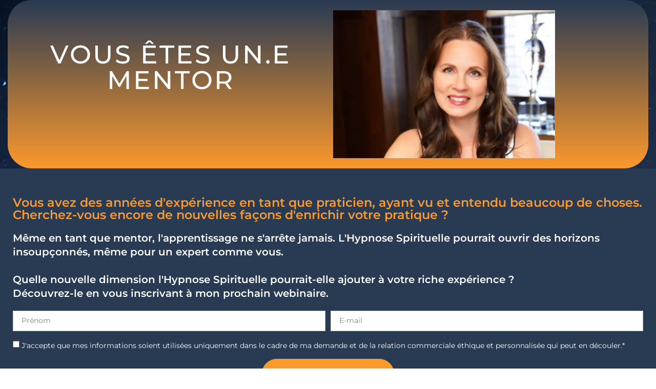

--- FILE ---
content_type: text/html; charset=UTF-8
request_url: https://www.danberger.fr/quiz-mentor/
body_size: 34545
content:
<!DOCTYPE html>
<html lang="fr-FR">
<head><meta charset="UTF-8"><script>if(navigator.userAgent.match(/MSIE|Internet Explorer/i)||navigator.userAgent.match(/Trident\/7\..*?rv:11/i)){var href=document.location.href;if(!href.match(/[?&]nowprocket/)){if(href.indexOf("?")==-1){if(href.indexOf("#")==-1){document.location.href=href+"?nowprocket=1"}else{document.location.href=href.replace("#","?nowprocket=1#")}}else{if(href.indexOf("#")==-1){document.location.href=href+"&nowprocket=1"}else{document.location.href=href.replace("#","&nowprocket=1#")}}}}</script><script>(()=>{class RocketLazyLoadScripts{constructor(){this.v="2.0.4",this.userEvents=["keydown","keyup","mousedown","mouseup","mousemove","mouseover","mouseout","touchmove","touchstart","touchend","touchcancel","wheel","click","dblclick","input"],this.attributeEvents=["onblur","onclick","oncontextmenu","ondblclick","onfocus","onmousedown","onmouseenter","onmouseleave","onmousemove","onmouseout","onmouseover","onmouseup","onmousewheel","onscroll","onsubmit"]}async t(){this.i(),this.o(),/iP(ad|hone)/.test(navigator.userAgent)&&this.h(),this.u(),this.l(this),this.m(),this.k(this),this.p(this),this._(),await Promise.all([this.R(),this.L()]),this.lastBreath=Date.now(),this.S(this),this.P(),this.D(),this.O(),this.M(),await this.C(this.delayedScripts.normal),await this.C(this.delayedScripts.defer),await this.C(this.delayedScripts.async),await this.T(),await this.F(),await this.j(),await this.A(),window.dispatchEvent(new Event("rocket-allScriptsLoaded")),this.everythingLoaded=!0,this.lastTouchEnd&&await new Promise(t=>setTimeout(t,500-Date.now()+this.lastTouchEnd)),this.I(),this.H(),this.U(),this.W()}i(){this.CSPIssue=sessionStorage.getItem("rocketCSPIssue"),document.addEventListener("securitypolicyviolation",t=>{this.CSPIssue||"script-src-elem"!==t.violatedDirective||"data"!==t.blockedURI||(this.CSPIssue=!0,sessionStorage.setItem("rocketCSPIssue",!0))},{isRocket:!0})}o(){window.addEventListener("pageshow",t=>{this.persisted=t.persisted,this.realWindowLoadedFired=!0},{isRocket:!0}),window.addEventListener("pagehide",()=>{this.onFirstUserAction=null},{isRocket:!0})}h(){let t;function e(e){t=e}window.addEventListener("touchstart",e,{isRocket:!0}),window.addEventListener("touchend",function i(o){o.changedTouches[0]&&t.changedTouches[0]&&Math.abs(o.changedTouches[0].pageX-t.changedTouches[0].pageX)<10&&Math.abs(o.changedTouches[0].pageY-t.changedTouches[0].pageY)<10&&o.timeStamp-t.timeStamp<200&&(window.removeEventListener("touchstart",e,{isRocket:!0}),window.removeEventListener("touchend",i,{isRocket:!0}),"INPUT"===o.target.tagName&&"text"===o.target.type||(o.target.dispatchEvent(new TouchEvent("touchend",{target:o.target,bubbles:!0})),o.target.dispatchEvent(new MouseEvent("mouseover",{target:o.target,bubbles:!0})),o.target.dispatchEvent(new PointerEvent("click",{target:o.target,bubbles:!0,cancelable:!0,detail:1,clientX:o.changedTouches[0].clientX,clientY:o.changedTouches[0].clientY})),event.preventDefault()))},{isRocket:!0})}q(t){this.userActionTriggered||("mousemove"!==t.type||this.firstMousemoveIgnored?"keyup"===t.type||"mouseover"===t.type||"mouseout"===t.type||(this.userActionTriggered=!0,this.onFirstUserAction&&this.onFirstUserAction()):this.firstMousemoveIgnored=!0),"click"===t.type&&t.preventDefault(),t.stopPropagation(),t.stopImmediatePropagation(),"touchstart"===this.lastEvent&&"touchend"===t.type&&(this.lastTouchEnd=Date.now()),"click"===t.type&&(this.lastTouchEnd=0),this.lastEvent=t.type,t.composedPath&&t.composedPath()[0].getRootNode()instanceof ShadowRoot&&(t.rocketTarget=t.composedPath()[0]),this.savedUserEvents.push(t)}u(){this.savedUserEvents=[],this.userEventHandler=this.q.bind(this),this.userEvents.forEach(t=>window.addEventListener(t,this.userEventHandler,{passive:!1,isRocket:!0})),document.addEventListener("visibilitychange",this.userEventHandler,{isRocket:!0})}U(){this.userEvents.forEach(t=>window.removeEventListener(t,this.userEventHandler,{passive:!1,isRocket:!0})),document.removeEventListener("visibilitychange",this.userEventHandler,{isRocket:!0}),this.savedUserEvents.forEach(t=>{(t.rocketTarget||t.target).dispatchEvent(new window[t.constructor.name](t.type,t))})}m(){const t="return false",e=Array.from(this.attributeEvents,t=>"data-rocket-"+t),i="["+this.attributeEvents.join("],[")+"]",o="[data-rocket-"+this.attributeEvents.join("],[data-rocket-")+"]",s=(e,i,o)=>{o&&o!==t&&(e.setAttribute("data-rocket-"+i,o),e["rocket"+i]=new Function("event",o),e.setAttribute(i,t))};new MutationObserver(t=>{for(const n of t)"attributes"===n.type&&(n.attributeName.startsWith("data-rocket-")||this.everythingLoaded?n.attributeName.startsWith("data-rocket-")&&this.everythingLoaded&&this.N(n.target,n.attributeName.substring(12)):s(n.target,n.attributeName,n.target.getAttribute(n.attributeName))),"childList"===n.type&&n.addedNodes.forEach(t=>{if(t.nodeType===Node.ELEMENT_NODE)if(this.everythingLoaded)for(const i of[t,...t.querySelectorAll(o)])for(const t of i.getAttributeNames())e.includes(t)&&this.N(i,t.substring(12));else for(const e of[t,...t.querySelectorAll(i)])for(const t of e.getAttributeNames())this.attributeEvents.includes(t)&&s(e,t,e.getAttribute(t))})}).observe(document,{subtree:!0,childList:!0,attributeFilter:[...this.attributeEvents,...e]})}I(){this.attributeEvents.forEach(t=>{document.querySelectorAll("[data-rocket-"+t+"]").forEach(e=>{this.N(e,t)})})}N(t,e){const i=t.getAttribute("data-rocket-"+e);i&&(t.setAttribute(e,i),t.removeAttribute("data-rocket-"+e))}k(t){Object.defineProperty(HTMLElement.prototype,"onclick",{get(){return this.rocketonclick||null},set(e){this.rocketonclick=e,this.setAttribute(t.everythingLoaded?"onclick":"data-rocket-onclick","this.rocketonclick(event)")}})}S(t){function e(e,i){let o=e[i];e[i]=null,Object.defineProperty(e,i,{get:()=>o,set(s){t.everythingLoaded?o=s:e["rocket"+i]=o=s}})}e(document,"onreadystatechange"),e(window,"onload"),e(window,"onpageshow");try{Object.defineProperty(document,"readyState",{get:()=>t.rocketReadyState,set(e){t.rocketReadyState=e},configurable:!0}),document.readyState="loading"}catch(t){console.log("WPRocket DJE readyState conflict, bypassing")}}l(t){this.originalAddEventListener=EventTarget.prototype.addEventListener,this.originalRemoveEventListener=EventTarget.prototype.removeEventListener,this.savedEventListeners=[],EventTarget.prototype.addEventListener=function(e,i,o){o&&o.isRocket||!t.B(e,this)&&!t.userEvents.includes(e)||t.B(e,this)&&!t.userActionTriggered||e.startsWith("rocket-")||t.everythingLoaded?t.originalAddEventListener.call(this,e,i,o):(t.savedEventListeners.push({target:this,remove:!1,type:e,func:i,options:o}),"mouseenter"!==e&&"mouseleave"!==e||t.originalAddEventListener.call(this,e,t.savedUserEvents.push,o))},EventTarget.prototype.removeEventListener=function(e,i,o){o&&o.isRocket||!t.B(e,this)&&!t.userEvents.includes(e)||t.B(e,this)&&!t.userActionTriggered||e.startsWith("rocket-")||t.everythingLoaded?t.originalRemoveEventListener.call(this,e,i,o):t.savedEventListeners.push({target:this,remove:!0,type:e,func:i,options:o})}}J(t,e){this.savedEventListeners=this.savedEventListeners.filter(i=>{let o=i.type,s=i.target||window;return e!==o||t!==s||(this.B(o,s)&&(i.type="rocket-"+o),this.$(i),!1)})}H(){EventTarget.prototype.addEventListener=this.originalAddEventListener,EventTarget.prototype.removeEventListener=this.originalRemoveEventListener,this.savedEventListeners.forEach(t=>this.$(t))}$(t){t.remove?this.originalRemoveEventListener.call(t.target,t.type,t.func,t.options):this.originalAddEventListener.call(t.target,t.type,t.func,t.options)}p(t){let e;function i(e){return t.everythingLoaded?e:e.split(" ").map(t=>"load"===t||t.startsWith("load.")?"rocket-jquery-load":t).join(" ")}function o(o){function s(e){const s=o.fn[e];o.fn[e]=o.fn.init.prototype[e]=function(){return this[0]===window&&t.userActionTriggered&&("string"==typeof arguments[0]||arguments[0]instanceof String?arguments[0]=i(arguments[0]):"object"==typeof arguments[0]&&Object.keys(arguments[0]).forEach(t=>{const e=arguments[0][t];delete arguments[0][t],arguments[0][i(t)]=e})),s.apply(this,arguments),this}}if(o&&o.fn&&!t.allJQueries.includes(o)){const e={DOMContentLoaded:[],"rocket-DOMContentLoaded":[]};for(const t in e)document.addEventListener(t,()=>{e[t].forEach(t=>t())},{isRocket:!0});o.fn.ready=o.fn.init.prototype.ready=function(i){function s(){parseInt(o.fn.jquery)>2?setTimeout(()=>i.bind(document)(o)):i.bind(document)(o)}return"function"==typeof i&&(t.realDomReadyFired?!t.userActionTriggered||t.fauxDomReadyFired?s():e["rocket-DOMContentLoaded"].push(s):e.DOMContentLoaded.push(s)),o([])},s("on"),s("one"),s("off"),t.allJQueries.push(o)}e=o}t.allJQueries=[],o(window.jQuery),Object.defineProperty(window,"jQuery",{get:()=>e,set(t){o(t)}})}P(){const t=new Map;document.write=document.writeln=function(e){const i=document.currentScript,o=document.createRange(),s=i.parentElement;let n=t.get(i);void 0===n&&(n=i.nextSibling,t.set(i,n));const c=document.createDocumentFragment();o.setStart(c,0),c.appendChild(o.createContextualFragment(e)),s.insertBefore(c,n)}}async R(){return new Promise(t=>{this.userActionTriggered?t():this.onFirstUserAction=t})}async L(){return new Promise(t=>{document.addEventListener("DOMContentLoaded",()=>{this.realDomReadyFired=!0,t()},{isRocket:!0})})}async j(){return this.realWindowLoadedFired?Promise.resolve():new Promise(t=>{window.addEventListener("load",t,{isRocket:!0})})}M(){this.pendingScripts=[];this.scriptsMutationObserver=new MutationObserver(t=>{for(const e of t)e.addedNodes.forEach(t=>{"SCRIPT"!==t.tagName||t.noModule||t.isWPRocket||this.pendingScripts.push({script:t,promise:new Promise(e=>{const i=()=>{const i=this.pendingScripts.findIndex(e=>e.script===t);i>=0&&this.pendingScripts.splice(i,1),e()};t.addEventListener("load",i,{isRocket:!0}),t.addEventListener("error",i,{isRocket:!0}),setTimeout(i,1e3)})})})}),this.scriptsMutationObserver.observe(document,{childList:!0,subtree:!0})}async F(){await this.X(),this.pendingScripts.length?(await this.pendingScripts[0].promise,await this.F()):this.scriptsMutationObserver.disconnect()}D(){this.delayedScripts={normal:[],async:[],defer:[]},document.querySelectorAll("script[type$=rocketlazyloadscript]").forEach(t=>{t.hasAttribute("data-rocket-src")?t.hasAttribute("async")&&!1!==t.async?this.delayedScripts.async.push(t):t.hasAttribute("defer")&&!1!==t.defer||"module"===t.getAttribute("data-rocket-type")?this.delayedScripts.defer.push(t):this.delayedScripts.normal.push(t):this.delayedScripts.normal.push(t)})}async _(){await this.L();let t=[];document.querySelectorAll("script[type$=rocketlazyloadscript][data-rocket-src]").forEach(e=>{let i=e.getAttribute("data-rocket-src");if(i&&!i.startsWith("data:")){i.startsWith("//")&&(i=location.protocol+i);try{const o=new URL(i).origin;o!==location.origin&&t.push({src:o,crossOrigin:e.crossOrigin||"module"===e.getAttribute("data-rocket-type")})}catch(t){}}}),t=[...new Map(t.map(t=>[JSON.stringify(t),t])).values()],this.Y(t,"preconnect")}async G(t){if(await this.K(),!0!==t.noModule||!("noModule"in HTMLScriptElement.prototype))return new Promise(e=>{let i;function o(){(i||t).setAttribute("data-rocket-status","executed"),e()}try{if(navigator.userAgent.includes("Firefox/")||""===navigator.vendor||this.CSPIssue)i=document.createElement("script"),[...t.attributes].forEach(t=>{let e=t.nodeName;"type"!==e&&("data-rocket-type"===e&&(e="type"),"data-rocket-src"===e&&(e="src"),i.setAttribute(e,t.nodeValue))}),t.text&&(i.text=t.text),t.nonce&&(i.nonce=t.nonce),i.hasAttribute("src")?(i.addEventListener("load",o,{isRocket:!0}),i.addEventListener("error",()=>{i.setAttribute("data-rocket-status","failed-network"),e()},{isRocket:!0}),setTimeout(()=>{i.isConnected||e()},1)):(i.text=t.text,o()),i.isWPRocket=!0,t.parentNode.replaceChild(i,t);else{const i=t.getAttribute("data-rocket-type"),s=t.getAttribute("data-rocket-src");i?(t.type=i,t.removeAttribute("data-rocket-type")):t.removeAttribute("type"),t.addEventListener("load",o,{isRocket:!0}),t.addEventListener("error",i=>{this.CSPIssue&&i.target.src.startsWith("data:")?(console.log("WPRocket: CSP fallback activated"),t.removeAttribute("src"),this.G(t).then(e)):(t.setAttribute("data-rocket-status","failed-network"),e())},{isRocket:!0}),s?(t.fetchPriority="high",t.removeAttribute("data-rocket-src"),t.src=s):t.src="data:text/javascript;base64,"+window.btoa(unescape(encodeURIComponent(t.text)))}}catch(i){t.setAttribute("data-rocket-status","failed-transform"),e()}});t.setAttribute("data-rocket-status","skipped")}async C(t){const e=t.shift();return e?(e.isConnected&&await this.G(e),this.C(t)):Promise.resolve()}O(){this.Y([...this.delayedScripts.normal,...this.delayedScripts.defer,...this.delayedScripts.async],"preload")}Y(t,e){this.trash=this.trash||[];let i=!0;var o=document.createDocumentFragment();t.forEach(t=>{const s=t.getAttribute&&t.getAttribute("data-rocket-src")||t.src;if(s&&!s.startsWith("data:")){const n=document.createElement("link");n.href=s,n.rel=e,"preconnect"!==e&&(n.as="script",n.fetchPriority=i?"high":"low"),t.getAttribute&&"module"===t.getAttribute("data-rocket-type")&&(n.crossOrigin=!0),t.crossOrigin&&(n.crossOrigin=t.crossOrigin),t.integrity&&(n.integrity=t.integrity),t.nonce&&(n.nonce=t.nonce),o.appendChild(n),this.trash.push(n),i=!1}}),document.head.appendChild(o)}W(){this.trash.forEach(t=>t.remove())}async T(){try{document.readyState="interactive"}catch(t){}this.fauxDomReadyFired=!0;try{await this.K(),this.J(document,"readystatechange"),document.dispatchEvent(new Event("rocket-readystatechange")),await this.K(),document.rocketonreadystatechange&&document.rocketonreadystatechange(),await this.K(),this.J(document,"DOMContentLoaded"),document.dispatchEvent(new Event("rocket-DOMContentLoaded")),await this.K(),this.J(window,"DOMContentLoaded"),window.dispatchEvent(new Event("rocket-DOMContentLoaded"))}catch(t){console.error(t)}}async A(){try{document.readyState="complete"}catch(t){}try{await this.K(),this.J(document,"readystatechange"),document.dispatchEvent(new Event("rocket-readystatechange")),await this.K(),document.rocketonreadystatechange&&document.rocketonreadystatechange(),await this.K(),this.J(window,"load"),window.dispatchEvent(new Event("rocket-load")),await this.K(),window.rocketonload&&window.rocketonload(),await this.K(),this.allJQueries.forEach(t=>t(window).trigger("rocket-jquery-load")),await this.K(),this.J(window,"pageshow");const t=new Event("rocket-pageshow");t.persisted=this.persisted,window.dispatchEvent(t),await this.K(),window.rocketonpageshow&&window.rocketonpageshow({persisted:this.persisted})}catch(t){console.error(t)}}async K(){Date.now()-this.lastBreath>45&&(await this.X(),this.lastBreath=Date.now())}async X(){return document.hidden?new Promise(t=>setTimeout(t)):new Promise(t=>requestAnimationFrame(t))}B(t,e){return e===document&&"readystatechange"===t||(e===document&&"DOMContentLoaded"===t||(e===window&&"DOMContentLoaded"===t||(e===window&&"load"===t||e===window&&"pageshow"===t)))}static run(){(new RocketLazyLoadScripts).t()}}RocketLazyLoadScripts.run()})();</script>
	
		<meta name='robots' content='index, follow, max-image-preview:large, max-snippet:-1, max-video-preview:-1' />
	<style></style>
	
	<!-- This site is optimized with the Yoast SEO plugin v26.6 - https://yoast.com/wordpress/plugins/seo/ -->
	<title>Quiz Mentor - Hypnose spirituelle</title>
<link crossorigin data-rocket-preload as="font" href="https://www.danberger.fr/wp-content/plugins/elementor/assets/lib/eicons/fonts/eicons.woff2?5.44.0" rel="preload">
<link crossorigin data-rocket-preload as="font" href="https://www.danberger.fr/wp-content/uploads/elementor/google-fonts/fonts/montserrat-jtuqjig1_i6t8kchkm459wxrys7m.woff2" rel="preload">
<link crossorigin data-rocket-preload as="font" href="https://www.danberger.fr/wp-content/uploads/elementor/google-fonts/fonts/montserrat-jtusjig1_i6t8kchkm459wlhyw.woff2" rel="preload">
<link crossorigin data-rocket-preload as="font" href="https://www.danberger.fr/wp-content/plugins/elementor/assets/lib/font-awesome/webfonts/fa-solid-900.woff2" rel="preload">
<link crossorigin data-rocket-preload as="font" href="https://www.danberger.fr/wp-content/plugins/elementor/assets/lib/font-awesome/webfonts/fa-regular-400.woff2" rel="preload">
<link crossorigin data-rocket-preload as="font" href="https://www.danberger.fr/wp-content/plugins/elementor/assets/lib/font-awesome/webfonts/fa-brands-400.woff2" rel="preload">
<style id="wpr-usedcss">img:is([sizes=auto i],[sizes^="auto," i]){contain-intrinsic-size:3000px 1500px}img.emoji{display:inline!important;border:none!important;box-shadow:none!important;height:1em!important;width:1em!important;margin:0 .07em!important;vertical-align:-.1em!important;background:0 0!important;padding:0!important}:root{--wp--preset--aspect-ratio--square:1;--wp--preset--aspect-ratio--4-3:4/3;--wp--preset--aspect-ratio--3-4:3/4;--wp--preset--aspect-ratio--3-2:3/2;--wp--preset--aspect-ratio--2-3:2/3;--wp--preset--aspect-ratio--16-9:16/9;--wp--preset--aspect-ratio--9-16:9/16;--wp--preset--color--black:#000000;--wp--preset--color--cyan-bluish-gray:#abb8c3;--wp--preset--color--white:#ffffff;--wp--preset--color--pale-pink:#f78da7;--wp--preset--color--vivid-red:#cf2e2e;--wp--preset--color--luminous-vivid-orange:#ff6900;--wp--preset--color--luminous-vivid-amber:#fcb900;--wp--preset--color--light-green-cyan:#7bdcb5;--wp--preset--color--vivid-green-cyan:#00d084;--wp--preset--color--pale-cyan-blue:#8ed1fc;--wp--preset--color--vivid-cyan-blue:#0693e3;--wp--preset--color--vivid-purple:#9b51e0;--wp--preset--gradient--vivid-cyan-blue-to-vivid-purple:linear-gradient(135deg,rgba(6, 147, 227, 1) 0%,rgb(155, 81, 224) 100%);--wp--preset--gradient--light-green-cyan-to-vivid-green-cyan:linear-gradient(135deg,rgb(122, 220, 180) 0%,rgb(0, 208, 130) 100%);--wp--preset--gradient--luminous-vivid-amber-to-luminous-vivid-orange:linear-gradient(135deg,rgba(252, 185, 0, 1) 0%,rgba(255, 105, 0, 1) 100%);--wp--preset--gradient--luminous-vivid-orange-to-vivid-red:linear-gradient(135deg,rgba(255, 105, 0, 1) 0%,rgb(207, 46, 46) 100%);--wp--preset--gradient--very-light-gray-to-cyan-bluish-gray:linear-gradient(135deg,rgb(238, 238, 238) 0%,rgb(169, 184, 195) 100%);--wp--preset--gradient--cool-to-warm-spectrum:linear-gradient(135deg,rgb(74, 234, 220) 0%,rgb(151, 120, 209) 20%,rgb(207, 42, 186) 40%,rgb(238, 44, 130) 60%,rgb(251, 105, 98) 80%,rgb(254, 248, 76) 100%);--wp--preset--gradient--blush-light-purple:linear-gradient(135deg,rgb(255, 206, 236) 0%,rgb(152, 150, 240) 100%);--wp--preset--gradient--blush-bordeaux:linear-gradient(135deg,rgb(254, 205, 165) 0%,rgb(254, 45, 45) 50%,rgb(107, 0, 62) 100%);--wp--preset--gradient--luminous-dusk:linear-gradient(135deg,rgb(255, 203, 112) 0%,rgb(199, 81, 192) 50%,rgb(65, 88, 208) 100%);--wp--preset--gradient--pale-ocean:linear-gradient(135deg,rgb(255, 245, 203) 0%,rgb(182, 227, 212) 50%,rgb(51, 167, 181) 100%);--wp--preset--gradient--electric-grass:linear-gradient(135deg,rgb(202, 248, 128) 0%,rgb(113, 206, 126) 100%);--wp--preset--gradient--midnight:linear-gradient(135deg,rgb(2, 3, 129) 0%,rgb(40, 116, 252) 100%);--wp--preset--font-size--small:13px;--wp--preset--font-size--medium:20px;--wp--preset--font-size--large:36px;--wp--preset--font-size--x-large:42px;--wp--preset--spacing--20:0.44rem;--wp--preset--spacing--30:0.67rem;--wp--preset--spacing--40:1rem;--wp--preset--spacing--50:1.5rem;--wp--preset--spacing--60:2.25rem;--wp--preset--spacing--70:3.38rem;--wp--preset--spacing--80:5.06rem;--wp--preset--shadow--natural:6px 6px 9px rgba(0, 0, 0, .2);--wp--preset--shadow--deep:12px 12px 50px rgba(0, 0, 0, .4);--wp--preset--shadow--sharp:6px 6px 0px rgba(0, 0, 0, .2);--wp--preset--shadow--outlined:6px 6px 0px -3px rgba(255, 255, 255, 1),6px 6px rgba(0, 0, 0, 1);--wp--preset--shadow--crisp:6px 6px 0px rgba(0, 0, 0, 1)}:where(.is-layout-flex){gap:.5em}:where(.is-layout-grid){gap:.5em}:where(.wp-block-post-template.is-layout-flex){gap:1.25em}:where(.wp-block-post-template.is-layout-grid){gap:1.25em}:where(.wp-block-columns.is-layout-flex){gap:2em}:where(.wp-block-columns.is-layout-grid){gap:2em}:root :where(.wp-block-pullquote){font-size:1.5em;line-height:1.6}.pafe-advanced-nav-menu-styling-image i{display:none}.pafe-advanced-nav-menu-styling-image .elementor-menu-toggle{padding:0;background:0 0}.pafe-advanced-nav-menu-styling-image-close{display:none}.elementor-menu-toggle.elementor-active .pafe-advanced-nav-menu-styling-image-close{display:inline-block}.elementor-menu-toggle.elementor-active .pafe-advanced-nav-menu-styling-image-toggle{display:none}.pafe-ajax-live-search-results{position:absolute;z-index:2;width:100%;left:0;top:100%;overflow:hidden;display:none}.pafe-ajax-live-search-results.active{display:block}ul.thumbnails.image_picker_selector{margin:0 -10px;display:-ms-flexbox;display:flex;-ms-flex-wrap:wrap;flex-wrap:wrap}ul.thumbnails.image_picker_selector,ul.thumbnails.image_picker_selector ul{overflow:auto;list-style-image:none;list-style-position:outside;list-style-type:none;padding:0}ul.thumbnails.image_picker_selector ul{margin:0}ul.thumbnails.image_picker_selector li.group_title{float:none}ul.thumbnails.image_picker_selector li{width:25%;padding:0 10px}ul.thumbnails.image_picker_selector li .thumbnail{cursor:pointer;border:1px solid #ddd;-webkit-user-select:none;-moz-user-select:none;-ms-user-select:none}ul.thumbnails.image_picker_selector li .thumbnail img{-webkit-user-drag:none}ul.thumbnails.image_picker_selector li .thumbnail.selected{background:#08c}.image_picker_selector .thumbnail p{margin-bottom:0;padding:6px}.pafe-image-select-field:before{display:none!important}.pafe-navigation-arrows-icon .slick-arrow{display:none!important}.pafe-navigation-arrows-icon-arrows{position:absolute;top:50%;transform:translateY(-50%);transition:all .3s ease;height:auto;cursor:pointer;z-index:1}.pafe-navigation-arrows-icon-arrows:hover{opacity:1!important}.irs{-webkit-touch-callout:none;-webkit-user-select:none;-moz-user-select:none;-ms-user-select:none;user-select:none;font-size:12px;font-family:Arial,sans-serif}.irs,.irs-line{position:relative;display:block}.irs-line{overflow:hidden;outline:0!important}.irs-bar{display:block}.irs-bar,.irs-shadow{position:absolute;left:0;width:0}.irs-shadow{display:none}.irs-handle{position:absolute;display:block;box-sizing:border-box;cursor:default;z-index:1}.irs-handle.type_last{z-index:2}.irs-max,.irs-min{position:absolute;display:block;cursor:default}.irs-min{left:0}.irs-max{right:0}.irs-from,.irs-single,.irs-to{position:absolute;display:block;top:0;left:0;cursor:default;white-space:nowrap}.irs-grid{position:absolute;display:none;bottom:0;left:0;width:100%;height:20px}.irs-with-grid .irs-grid{display:block}.irs-disable-mask{position:absolute;display:block;top:0;left:-1%;width:102%;height:100%;cursor:default;background:0 0;z-index:2}.lt-ie9 .irs-disable-mask{background:#000;cursor:not-allowed}.irs-disabled{opacity:.4}.irs-hidden-input{position:absolute!important;display:block!important;top:0!important;left:0!important;width:0!important;height:0!important;font-size:0!important;line-height:0!important;padding:0!important;margin:0!important;overflow:hidden;outline:0!important;z-index:-9999!important;background:0 0!important;border-style:solid!important;border-color:transparent!important}.irs{width:100%}.scroll-wrapper{overflow:hidden!important;padding:0!important;position:relative}.scroll-wrapper>.scroll-content{border:none!important;box-sizing:content-box!important;height:auto;left:0;margin:0;max-height:none;max-width:none!important;overflow:scroll!important;padding:0;position:relative!important;top:0;width:auto!important}.scroll-wrapper>.scroll-content::-webkit-scrollbar{height:0;width:0}.scroll-element{display:none}.scroll-element,.scroll-element div{box-sizing:content-box}.scroll-element .scroll-arrow,.scroll-element .scroll-bar{cursor:default}.scroll-textarea{border:1px solid #ccc;border-top-color:#999}.scroll-textarea>.scroll-content{overflow:hidden!important}.scroll-textarea>.scroll-content>textarea{border:none!important;box-sizing:border-box;height:100%!important;margin:0;max-height:none!important;max-width:none!important;overflow:scroll!important;outline:0;padding:2px;position:relative!important;top:0;width:100%!important}.scroll-textarea>.scroll-content>textarea::-webkit-scrollbar{height:0;width:0}.scrollbar-outer>.scroll-element,.scrollbar-outer>.scroll-element div{border:none;margin:0;padding:0;position:absolute;z-index:10}.scrollbar-outer>.scroll-element{background-color:#fff}.scrollbar-outer>.scroll-element div{display:block;height:100%;left:0;top:0;width:100%}.scrollbar-outer>.scroll-element .scroll-element_outer{overflow:hidden}.scrollbar-outer>.scroll-element .scroll-element_track{background-color:#eee;box-sizing:border-box}.scrollbar-outer>.scroll-element .scroll-bar,.scrollbar-outer>.scroll-element .scroll-element_outer,.scrollbar-outer>.scroll-element .scroll-element_track{border-radius:8px}.scrollbar-outer>.scroll-element .scroll-bar{background-color:#d9d9d9}.scrollbar-outer>.scroll-element .scroll-bar:hover{background-color:#c2c2c2}.scrollbar-outer>.scroll-element.scroll-draggable .scroll-bar{background-color:#919191}.scrollbar-outer>.scroll-content.scroll-scrolly_visible{left:-12px;margin-left:12px}.scrollbar-outer>.scroll-content.scroll-scrollx_visible{top:-12px;margin-top:12px}.pafe-sticky-header-fixed{position:fixed!important;top:0;width:100%;z-index:99}html{line-height:1.15;-webkit-text-size-adjust:100%}*,:after,:before{-webkit-box-sizing:border-box;box-sizing:border-box}body{margin:0;font-family:-apple-system,BlinkMacSystemFont,'Segoe UI',Roboto,'Helvetica Neue',Arial,'Noto Sans',sans-serif;font-size:1rem;font-weight:400;line-height:1.5;color:#333;background-color:#fff;-webkit-font-smoothing:antialiased;-moz-osx-font-smoothing:grayscale}h1,h2,h3,h4,h5,h6{margin-top:.5rem;margin-bottom:1rem;font-family:inherit;font-weight:500;line-height:1.2;color:inherit}h1{font-size:2.5rem}h2{font-size:2rem}h3{font-size:1.75rem}h4{font-size:1.5rem}h5{font-size:1.25rem}h6{font-size:1rem}p{margin-top:0;margin-bottom:.9rem}hr{-webkit-box-sizing:content-box;box-sizing:content-box;height:0;overflow:visible}pre{font-family:monospace;font-size:1em;white-space:pre-wrap}a{background-color:transparent;text-decoration:none;color:#c36}a:active,a:hover{color:#336}a:not([href]):not([tabindex]),a:not([href]):not([tabindex]):focus,a:not([href]):not([tabindex]):hover{color:inherit;text-decoration:none}a:not([href]):not([tabindex]):focus{outline:0}abbr[title]{border-bottom:none;text-decoration:underline;-webkit-text-decoration:underline dotted;text-decoration:underline dotted}strong{font-weight:bolder}code,kbd,samp{font-family:monospace,monospace;font-size:1em}small{font-size:80%}sub,sup{font-size:75%;line-height:0;position:relative;vertical-align:baseline}sub{bottom:-.25em}sup{top:-.5em}img{border-style:none;height:auto;max-width:100%}details{display:block}summary{display:list-item}figcaption{font-size:16px;color:#333;line-height:1.4;font-style:italic;font-weight:400}[hidden],template{display:none}@media print{*,:after,:before{background:0 0!important;color:#000!important;-webkit-box-shadow:none!important;box-shadow:none!important;text-shadow:none!important}a,a:visited{text-decoration:underline}a[href]:after{content:" (" attr(href) ")"}abbr[title]:after{content:" (" attr(title) ")"}a[href^="#"]:after{content:""}pre{white-space:pre-wrap!important}blockquote,pre{page-break-inside:avoid;border:1px solid #ccc}thead{display:table-header-group}img,tr{page-break-inside:avoid}h2,h3,p{orphans:3;widows:3}h2,h3{page-break-after:avoid}}label{display:inline-block;line-height:1;vertical-align:middle}button,input,optgroup,select,textarea{font-family:inherit;font-size:1rem;line-height:1.5;margin:0}input[type=email],input[type=number],input[type=search],input[type=text],input[type=url],select,textarea{width:100%;border:1px solid #666;border-radius:3px;padding:.5rem 1rem;-webkit-transition:.3s;-o-transition:.3s;transition:all .3s}input[type=email]:focus,input[type=number]:focus,input[type=search]:focus,input[type=text]:focus,input[type=url]:focus,select:focus,textarea:focus{border-color:#333;outline:0}button,input{overflow:visible}button,select{text-transform:none}[type=button],[type=submit],button{width:auto;-webkit-appearance:button}[type=button]::-moz-focus-inner,[type=submit]::-moz-focus-inner,button::-moz-focus-inner{border-style:none;padding:0}[type=button]:-moz-focusring,[type=submit]:-moz-focusring,button:-moz-focusring{outline:ButtonText dotted 1px}[type=button],[type=submit],button{display:inline-block;font-weight:400;color:#c36;text-align:center;white-space:nowrap;-webkit-user-select:none;-moz-user-select:none;-ms-user-select:none;user-select:none;background-color:transparent;border:1px solid #c36;padding:.5rem 1rem;font-size:1rem;border-radius:3px;-webkit-transition:.3s;-o-transition:.3s;transition:all .3s}[type=button]:focus,[type=submit]:focus,button:focus{outline:dotted 1px;outline:-webkit-focus-ring-color auto 5px}[type=button]:focus,[type=button]:hover,[type=submit]:focus,[type=submit]:hover,button:focus,button:hover{color:#fff;background-color:#c36;text-decoration:none}[type=button]:not(:disabled),[type=submit]:not(:disabled),button:not(:disabled){cursor:pointer}fieldset{padding:.35em .75em .625em}legend{-webkit-box-sizing:border-box;box-sizing:border-box;color:inherit;display:table;max-width:100%;padding:0;white-space:normal}progress{vertical-align:baseline}textarea{overflow:auto;resize:vertical}[type=checkbox],[type=radio]{-webkit-box-sizing:border-box;box-sizing:border-box;padding:0}[type=number]::-webkit-inner-spin-button,[type=number]::-webkit-outer-spin-button{height:auto}[type=search]{-webkit-appearance:textfield;outline-offset:-2px}[type=search]::-webkit-search-decoration{-webkit-appearance:none}::-webkit-file-upload-button{-webkit-appearance:button;font:inherit}select{display:block}table{background-color:transparent;width:100%;margin-bottom:15px;font-size:.9em;border-spacing:0;border-collapse:collapse}table td,table th{padding:15px;line-height:1.5;vertical-align:top;border:1px solid #ccc}table th{font-weight:700}table tfoot th,table thead th{font-size:1em}table caption+thead tr:first-child td,table caption+thead tr:first-child th,table colgroup+thead tr:first-child td,table colgroup+thead tr:first-child th,table thead:first-child tr:first-child td,table thead:first-child tr:first-child th{border-top:1px solid #ccc}table tbody>tr:nth-child(odd)>td,table tbody>tr:nth-child(odd)>th{background-color:#f7f7f7}table tbody+tbody{border-top:2px solid #ccc}dd,dl,dt,li,ol,ul{margin-top:0;margin-bottom:0;border:0;outline:0;font-size:100%;vertical-align:baseline;background:0 0}.wp-caption{margin-bottom:1.25rem;max-width:100%}.wp-caption img{display:block;margin-left:auto;margin-right:auto}.wp-caption-text{margin:0}.sticky{position:relative;display:block}:root{--direction-multiplier:1}body.rtl,html[dir=rtl]{--direction-multiplier:-1}.elementor-screen-only{height:1px;margin:-1px;overflow:hidden;padding:0;position:absolute;top:-10000em;width:1px;clip:rect(0,0,0,0);border:0}.elementor *,.elementor :after,.elementor :before{box-sizing:border-box}.elementor a{box-shadow:none;text-decoration:none}.elementor hr{background-color:transparent;margin:0}.elementor img{border:none;border-radius:0;box-shadow:none;height:auto;max-width:100%}.elementor .elementor-widget:not(.elementor-widget-text-editor):not(.elementor-widget-theme-post-content) figure{margin:0}.elementor iframe,.elementor object,.elementor video{border:none;line-height:1;margin:0;max-width:100%;width:100%}.elementor-widget-wrap .elementor-element.elementor-widget__width-initial{max-width:100%}.elementor-element{--flex-direction:initial;--flex-wrap:initial;--justify-content:initial;--align-items:initial;--align-content:initial;--gap:initial;--flex-basis:initial;--flex-grow:initial;--flex-shrink:initial;--order:initial;--align-self:initial;align-self:var(--align-self);flex-basis:var(--flex-basis);flex-grow:var(--flex-grow);flex-shrink:var(--flex-shrink);order:var(--order)}.elementor-element:where(.e-con-full,.elementor-widget){align-content:var(--align-content);align-items:var(--align-items);flex-direction:var(--flex-direction);flex-wrap:var(--flex-wrap);gap:var(--row-gap) var(--column-gap);justify-content:var(--justify-content)}.elementor-invisible{visibility:hidden}.elementor-custom-embed-play{inset-block-start:50%;inset-inline-start:50%;position:absolute;transform:translate(calc(-50% * var(--direction-multiplier)),-50%)}.elementor-custom-embed-play i{color:#fff;font-size:100px;text-shadow:1px 0 6px rgba(0,0,0,.3)}.elementor-custom-embed-play svg{height:100px;width:100px;fill:#fff;filter:drop-shadow(1px 0 6px rgba(0, 0, 0, .3))}.elementor-custom-embed-play i,.elementor-custom-embed-play svg{opacity:.8;transition:all .5s}.elementor-align-center{text-align:center}.elementor-align-center .elementor-button{width:auto}:root{--page-title-display:block}.elementor-section{position:relative}.elementor-section .elementor-container{display:flex;margin-left:auto;margin-right:auto;position:relative}@media (max-width:1024px){.elementor-section .elementor-container{flex-wrap:wrap}}.elementor-section.elementor-section-boxed>.elementor-container{max-width:1140px}.elementor-section.elementor-section-items-middle>.elementor-container{align-items:center}.elementor-widget-wrap{align-content:flex-start;flex-wrap:wrap;position:relative;width:100%}.elementor:not(.elementor-bc-flex-widget) .elementor-widget-wrap{display:flex}.elementor-widget-wrap>.elementor-element{width:100%}.elementor-widget-wrap.e-swiper-container{width:calc(100% - (var(--e-column-margin-left,0px) + var(--e-column-margin-right,0px)))}.elementor-widget{position:relative}.elementor-widget:not(:last-child){margin-bottom:var(--kit-widget-spacing,20px)}.elementor-widget:not(:last-child).elementor-widget__width-initial{margin-bottom:0}.elementor-column{display:flex;min-height:1px;position:relative}.elementor-column-gap-default>.elementor-column>.elementor-element-populated{padding:10px}.elementor-column-gap-wider>.elementor-column>.elementor-element-populated{padding:30px}@media (min-width:768px){.elementor-column.elementor-col-25{width:25%}.elementor-column.elementor-col-50{width:50%}.elementor-column.elementor-col-100{width:100%}}.elementor-grid{display:grid;grid-column-gap:var(--grid-column-gap);grid-row-gap:var(--grid-row-gap)}.elementor-grid .elementor-grid-item{min-width:0}.elementor-grid-0 .elementor-grid{display:inline-block;margin-bottom:calc(-1 * var(--grid-row-gap));width:100%;word-spacing:var(--grid-column-gap)}.elementor-grid-0 .elementor-grid .elementor-grid-item{display:inline-block;margin-bottom:var(--grid-row-gap);word-break:break-word}@media (min-width:1025px){#elementor-device-mode:after{content:"desktop"}}@media (min-width:-1){#elementor-device-mode:after{content:"widescreen"}.elementor-widget:not(.elementor-widescreen-align-right) .elementor-icon-list-item:after{inset-inline-start:0}.elementor-widget:not(.elementor-widescreen-align-left) .elementor-icon-list-item:after{inset-inline-end:0}}@media (max-width:-1){#elementor-device-mode:after{content:"laptop";content:"tablet_extra"}}@media (max-width:1024px){#elementor-device-mode:after{content:"tablet"}.elementor-widget:not(.elementor-tablet-align-right) .elementor-icon-list-item:after{inset-inline-start:0}.elementor-widget:not(.elementor-tablet-align-left) .elementor-icon-list-item:after{inset-inline-end:0}}@media (max-width:-1){#elementor-device-mode:after{content:"mobile_extra"}.elementor-widget:not(.elementor-laptop-align-right) .elementor-icon-list-item:after{inset-inline-start:0}.elementor-widget:not(.elementor-laptop-align-left) .elementor-icon-list-item:after{inset-inline-end:0}.elementor-widget:not(.elementor-tablet_extra-align-right) .elementor-icon-list-item:after{inset-inline-start:0}.elementor-widget:not(.elementor-tablet_extra-align-left) .elementor-icon-list-item:after{inset-inline-end:0}}@media (max-width:767px){table table{font-size:.8em}table table td,table table th{padding:7px;line-height:1.3}table table th{font-weight:400}.elementor-column{width:100%}#elementor-device-mode:after{content:"mobile"}.elementor-widget:not(.elementor-mobile-align-right) .elementor-icon-list-item:after{inset-inline-start:0}.elementor-widget:not(.elementor-mobile-align-left) .elementor-icon-list-item:after{inset-inline-end:0}}@media (prefers-reduced-motion:no-preference){html{scroll-behavior:smooth}}.e-con{--border-radius:0;--border-top-width:0px;--border-right-width:0px;--border-bottom-width:0px;--border-left-width:0px;--border-style:initial;--border-color:initial;--container-widget-width:100%;--container-widget-height:initial;--container-widget-flex-grow:0;--container-widget-align-self:initial;--content-width:min(100%,var(--container-max-width,1140px));--width:100%;--min-height:initial;--height:auto;--text-align:initial;--margin-top:0px;--margin-right:0px;--margin-bottom:0px;--margin-left:0px;--padding-top:var(--container-default-padding-top,10px);--padding-right:var(--container-default-padding-right,10px);--padding-bottom:var(--container-default-padding-bottom,10px);--padding-left:var(--container-default-padding-left,10px);--position:relative;--z-index:revert;--overflow:visible;--gap:var(--widgets-spacing,20px);--row-gap:var(--widgets-spacing-row,20px);--column-gap:var(--widgets-spacing-column,20px);--overlay-mix-blend-mode:initial;--overlay-opacity:1;--overlay-transition:0.3s;--e-con-grid-template-columns:repeat(3,1fr);--e-con-grid-template-rows:repeat(2,1fr);border-radius:var(--border-radius);height:var(--height);min-height:var(--min-height);min-width:0;overflow:var(--overflow);position:var(--position);width:var(--width);z-index:var(--z-index);--flex-wrap-mobile:wrap;margin-block-end:var(--margin-block-end);margin-block-start:var(--margin-block-start);margin-inline-end:var(--margin-inline-end);margin-inline-start:var(--margin-inline-start);padding-inline-end:var(--padding-inline-end);padding-inline-start:var(--padding-inline-start)}.e-con:where(:not(.e-div-block-base)){transition:background var(--background-transition,.3s),border var(--border-transition,.3s),box-shadow var(--border-transition,.3s),transform var(--e-con-transform-transition-duration,.4s)}.e-con{--margin-block-start:var(--margin-top);--margin-block-end:var(--margin-bottom);--margin-inline-start:var(--margin-left);--margin-inline-end:var(--margin-right);--padding-inline-start:var(--padding-left);--padding-inline-end:var(--padding-right);--padding-block-start:var(--padding-top);--padding-block-end:var(--padding-bottom);--border-block-start-width:var(--border-top-width);--border-block-end-width:var(--border-bottom-width);--border-inline-start-width:var(--border-left-width);--border-inline-end-width:var(--border-right-width)}body.rtl .e-con{--padding-inline-start:var(--padding-right);--padding-inline-end:var(--padding-left);--margin-inline-start:var(--margin-right);--margin-inline-end:var(--margin-left);--border-inline-start-width:var(--border-right-width);--border-inline-end-width:var(--border-left-width)}.e-con>.e-con-inner{padding-block-end:var(--padding-block-end);padding-block-start:var(--padding-block-start);text-align:var(--text-align)}.e-con,.e-con>.e-con-inner{display:var(--display)}.e-con>.e-con-inner{gap:var(--row-gap) var(--column-gap);height:100%;margin:0 auto;max-width:var(--content-width);padding-inline-end:0;padding-inline-start:0;width:100%}:is(.elementor-section-wrap,[data-elementor-id])>.e-con{--margin-left:auto;--margin-right:auto;max-width:min(100%,var(--width))}.e-con .elementor-widget.elementor-widget{margin-block-end:0}.e-con:before,.e-con>.elementor-motion-effects-container>.elementor-motion-effects-layer:before{border-block-end-width:var(--border-block-end-width);border-block-start-width:var(--border-block-start-width);border-color:var(--border-color);border-inline-end-width:var(--border-inline-end-width);border-inline-start-width:var(--border-inline-start-width);border-radius:var(--border-radius);border-style:var(--border-style);content:var(--background-overlay);display:block;height:max(100% + var(--border-top-width) + var(--border-bottom-width),100%);left:calc(0px - var(--border-left-width));mix-blend-mode:var(--overlay-mix-blend-mode);opacity:var(--overlay-opacity);position:absolute;top:calc(0px - var(--border-top-width));transition:var(--overlay-transition,.3s);width:max(100% + var(--border-left-width) + var(--border-right-width),100%)}.e-con:before{transition:background var(--overlay-transition,.3s),border-radius var(--border-transition,.3s),opacity var(--overlay-transition,.3s)}.e-con .elementor-widget{min-width:0}.e-con .elementor-widget-video,.e-con .elementor-widget.e-widget-swiper{width:100%}.e-con>.e-con-inner>.elementor-widget>.elementor-widget-container,.e-con>.elementor-widget>.elementor-widget-container{height:100%}.e-con.e-con>.e-con-inner>.elementor-widget,.elementor.elementor .e-con>.elementor-widget{max-width:100%}.e-con .elementor-widget:not(:last-child){--kit-widget-spacing:0px}.elementor-form-fields-wrapper{display:flex;flex-wrap:wrap}.elementor-form-fields-wrapper.elementor-labels-above .elementor-field-group .elementor-field-subgroup,.elementor-form-fields-wrapper.elementor-labels-above .elementor-field-group>.elementor-select-wrapper,.elementor-form-fields-wrapper.elementor-labels-above .elementor-field-group>input,.elementor-form-fields-wrapper.elementor-labels-above .elementor-field-group>textarea{flex-basis:100%;max-width:100%}.elementor-form-fields-wrapper.elementor-labels-inline>.elementor-field-group .elementor-select-wrapper,.elementor-form-fields-wrapper.elementor-labels-inline>.elementor-field-group>input{flex-grow:1}.elementor-field-group{align-items:center;flex-wrap:wrap}.elementor-field-group.elementor-field-type-submit{align-items:flex-end}.elementor-field-group .elementor-field-textual{background-color:transparent;border:1px solid #69727d;color:#1f2124;flex-grow:1;max-width:100%;vertical-align:middle;width:100%}.elementor-field-group .elementor-field-textual:focus{box-shadow:inset 0 0 0 1px rgba(0,0,0,.1);outline:0}.elementor-field-group .elementor-field-textual::-moz-placeholder{color:inherit;font-family:inherit;opacity:.6}.elementor-field-group .elementor-field-textual::placeholder{color:inherit;font-family:inherit;opacity:.6}.elementor-field-subgroup{display:flex;flex-wrap:wrap}.elementor-field-subgroup .elementor-field-option label{display:inline-block}.elementor-field-subgroup:not(.elementor-subgroup-inline) .elementor-field-option{flex-basis:100%}.elementor-field-type-acceptance .elementor-field-subgroup .elementor-field-option input,.elementor-field-type-acceptance .elementor-field-subgroup .elementor-field-option label{display:inline}.elementor-field-textual{border-radius:3px;font-size:15px;line-height:1.4;min-height:40px;padding:5px 14px}.elementor-field-textual.elementor-size-xs{border-radius:2px;font-size:13px;min-height:33px;padding:4px 12px}.elementor-field-textual.elementor-size-lg{border-radius:5px;font-size:18px;min-height:59px;padding:7px 20px}.elementor-button-align-stretch .elementor-field-type-submit:not(.e-form__buttons__wrapper) .elementor-button{flex-basis:100%}.elementor-button-align-stretch .e-form__buttons__wrapper{flex-basis:50%;flex-grow:1}.elementor-button-align-stretch .e-form__buttons__wrapper__button{flex-basis:100%}.elementor-button-align-center .e-form__buttons,.elementor-button-align-center .elementor-field-type-submit{justify-content:center}.elementor-button-align-start .e-form__buttons{justify-content:flex-start}.elementor-button-align-end .e-form__buttons{justify-content:flex-end}.elementor-button-align-center .elementor-field-type-submit:not(.e-form__buttons__wrapper) .elementor-button,.elementor-button-align-end .elementor-field-type-submit:not(.e-form__buttons__wrapper) .elementor-button,.elementor-button-align-start .elementor-field-type-submit:not(.e-form__buttons__wrapper) .elementor-button{flex-basis:auto}.elementor-button-align-center .e-form__buttons__wrapper,.elementor-button-align-end .e-form__buttons__wrapper,.elementor-button-align-start .e-form__buttons__wrapper{flex-grow:0}.elementor-button-align-center .e-form__buttons__wrapper,.elementor-button-align-center .e-form__buttons__wrapper__button,.elementor-button-align-end .e-form__buttons__wrapper,.elementor-button-align-end .e-form__buttons__wrapper__button,.elementor-button-align-start .e-form__buttons__wrapper,.elementor-button-align-start .e-form__buttons__wrapper__button{flex-basis:auto}@media screen and (max-width:1024px){.elementor-tablet-button-align-stretch .elementor-field-type-submit:not(.e-form__buttons__wrapper) .elementor-button{flex-basis:100%}.elementor-tablet-button-align-stretch .e-form__buttons__wrapper{flex-basis:50%;flex-grow:1}.elementor-tablet-button-align-stretch .e-form__buttons__wrapper__button{flex-basis:100%}.elementor-tablet-button-align-center .e-form__buttons{justify-content:center}.elementor-tablet-button-align-start .e-form__buttons{justify-content:flex-start}.elementor-tablet-button-align-end .e-form__buttons{justify-content:flex-end}.elementor-tablet-button-align-center .elementor-field-type-submit:not(.e-form__buttons__wrapper) .elementor-button,.elementor-tablet-button-align-end .elementor-field-type-submit:not(.e-form__buttons__wrapper) .elementor-button,.elementor-tablet-button-align-start .elementor-field-type-submit:not(.e-form__buttons__wrapper) .elementor-button{flex-basis:auto}.elementor-tablet-button-align-center .e-form__buttons__wrapper,.elementor-tablet-button-align-end .e-form__buttons__wrapper,.elementor-tablet-button-align-start .e-form__buttons__wrapper{flex-grow:0}.elementor-tablet-button-align-center .e-form__buttons__wrapper,.elementor-tablet-button-align-center .e-form__buttons__wrapper__button,.elementor-tablet-button-align-end .e-form__buttons__wrapper,.elementor-tablet-button-align-end .e-form__buttons__wrapper__button,.elementor-tablet-button-align-start .e-form__buttons__wrapper,.elementor-tablet-button-align-start .e-form__buttons__wrapper__button{flex-basis:auto}}@media screen and (max-width:767px){.elementor-mobile-button-align-stretch .elementor-field-type-submit:not(.e-form__buttons__wrapper) .elementor-button{flex-basis:100%}.elementor-mobile-button-align-stretch .e-form__buttons__wrapper{flex-basis:50%;flex-grow:1}.elementor-mobile-button-align-stretch .e-form__buttons__wrapper__button{flex-basis:100%}.elementor-mobile-button-align-center .e-form__buttons{justify-content:center}.elementor-mobile-button-align-start .e-form__buttons{justify-content:flex-start}.elementor-mobile-button-align-end .e-form__buttons{justify-content:flex-end}.elementor-mobile-button-align-center .elementor-field-type-submit:not(.e-form__buttons__wrapper) .elementor-button,.elementor-mobile-button-align-end .elementor-field-type-submit:not(.e-form__buttons__wrapper) .elementor-button,.elementor-mobile-button-align-start .elementor-field-type-submit:not(.e-form__buttons__wrapper) .elementor-button{flex-basis:auto}.elementor-mobile-button-align-center .e-form__buttons__wrapper,.elementor-mobile-button-align-end .e-form__buttons__wrapper,.elementor-mobile-button-align-start .e-form__buttons__wrapper{flex-grow:0}.elementor-mobile-button-align-center .e-form__buttons__wrapper,.elementor-mobile-button-align-center .e-form__buttons__wrapper__button,.elementor-mobile-button-align-end .e-form__buttons__wrapper,.elementor-mobile-button-align-end .e-form__buttons__wrapper__button,.elementor-mobile-button-align-start .e-form__buttons__wrapper,.elementor-mobile-button-align-start .e-form__buttons__wrapper__button{flex-basis:auto}}.elementor-form .elementor-button{border:none;padding-block-end:0;padding-block-start:0}.elementor-form .elementor-button-content-wrapper,.elementor-form .elementor-button>span{display:flex;flex-direction:row;gap:5px;justify-content:center}.elementor-form .elementor-button.elementor-size-xs{min-height:33px}.elementor-form .elementor-button.elementor-size-sm{min-height:40px}.elementor-form .elementor-button.elementor-size-md{min-height:47px}.elementor-form .elementor-button.elementor-size-lg{min-height:59px}.elementor-form .elementor-button.elementor-size-xl{min-height:72px}.elementor-element:where(:not(.e-con)):where(:not(.e-div-block-base)) .elementor-widget-container,.elementor-element:where(:not(.e-con)):where(:not(.e-div-block-base)):not(:has(.elementor-widget-container)){transition:background .3s,border .3s,border-radius .3s,box-shadow .3s,transform var(--e-transform-transition-duration,.4s)}.elementor-heading-title{line-height:1;margin:0;padding:0}.elementor-button{background-color:#69727d;border-radius:3px;color:#fff;display:inline-block;font-size:15px;line-height:1;padding:12px 24px;fill:#fff;text-align:center;transition:all .3s}.elementor-button:focus,.elementor-button:hover,.elementor-button:visited{color:#fff}.elementor-button-content-wrapper{display:flex;flex-direction:row;gap:5px;justify-content:center}.elementor-button-icon{align-items:center;display:flex}.elementor-button-icon svg{height:auto;width:1em}.elementor-button-icon .e-font-icon-svg{height:1em}.elementor-button-text{display:inline-block}.elementor-button.elementor-size-xs{border-radius:2px;font-size:13px;padding:10px 20px}.elementor-button.elementor-size-lg{border-radius:5px;font-size:18px;padding:20px 40px}.elementor-button span{text-decoration:inherit}.elementor-icon{color:#69727d;display:inline-block;font-size:50px;line-height:1;text-align:center;transition:all .3s}.elementor-icon:hover{color:#69727d}.elementor-icon i,.elementor-icon svg{display:block;height:1em;position:relative;width:1em}.elementor-icon i:before,.elementor-icon svg:before{left:50%;position:absolute;transform:translateX(-50%)}.elementor-shape-rounded .elementor-icon{border-radius:10%}.animated{animation-duration:1.25s}.animated.reverse{animation-direction:reverse;animation-fill-mode:forwards}@media (prefers-reduced-motion:reduce){.animated{animation:none!important}}[data-elementor-type=popup]:not(.elementor-edit-area){display:none}.elementor-popup-modal.dialog-type-lightbox{background-color:transparent;display:flex;pointer-events:none;-webkit-user-select:auto;-moz-user-select:auto;user-select:auto}.elementor-popup-modal .dialog-buttons-wrapper,.elementor-popup-modal .dialog-header{display:none}.elementor-popup-modal .dialog-close-button{display:none;inset-inline-end:20px;margin-top:0;opacity:1;pointer-events:all;top:20px;z-index:9999}.elementor-popup-modal .dialog-close-button svg{fill:#1f2124;height:1em;width:1em}.elementor-popup-modal .dialog-widget-content{background-color:#fff;border-radius:0;box-shadow:none;max-height:100%;max-width:100%;overflow:visible;pointer-events:all;width:auto}.elementor-popup-modal .dialog-message{display:flex;max-height:100vh;max-width:100vw;overflow:auto;padding:0;width:640px}.elementor-popup-modal .elementor{width:100%}@font-face{font-display:swap;font-family:eicons;src:url(https://www.danberger.fr/wp-content/plugins/elementor/assets/lib/eicons/fonts/eicons.eot?5.44.0);src:url(https://www.danberger.fr/wp-content/plugins/elementor/assets/lib/eicons/fonts/eicons.eot?5.44.0#iefix) format("embedded-opentype"),url(https://www.danberger.fr/wp-content/plugins/elementor/assets/lib/eicons/fonts/eicons.woff2?5.44.0) format("woff2"),url(https://www.danberger.fr/wp-content/plugins/elementor/assets/lib/eicons/fonts/eicons.woff?5.44.0) format("woff"),url(https://www.danberger.fr/wp-content/plugins/elementor/assets/lib/eicons/fonts/eicons.ttf?5.44.0) format("truetype"),url(https://www.danberger.fr/wp-content/plugins/elementor/assets/lib/eicons/fonts/eicons.svg?5.44.0#eicon) format("svg");font-weight:400;font-style:normal}[class*=" eicon-"],[class^=eicon]{display:inline-block;font-family:eicons;font-size:inherit;font-weight:400;font-style:normal;font-variant:normal;line-height:1;text-rendering:auto;-webkit-font-smoothing:antialiased;-moz-osx-font-smoothing:grayscale}.eicon-close:before{content:"\e87f"}.eicon-edit:before{content:"\e89a"}.eicon-play:before{content:"\e89d"}.eicon-arrow-left:before{content:"\e8bf"}.elementor-kit-4{--e-global-color-primary:#293A53;--e-global-color-secondary:#7D1962;--e-global-color-text:#372F2F;--e-global-color-accent:#FC992C;--e-global-color-4afbd15:#FFFFFF;--e-global-color-82df73b:#BDD358;--e-global-typography-primary-font-family:"Montserrat";--e-global-typography-primary-font-weight:600;--e-global-typography-secondary-font-family:"Montserrat";--e-global-typography-secondary-font-weight:400;--e-global-typography-text-font-family:"Montserrat";--e-global-typography-text-font-size:17px;--e-global-typography-text-font-weight:400;--e-global-typography-accent-font-family:"Montserrat";--e-global-typography-accent-font-weight:500}.elementor-section.elementor-section-boxed>.elementor-container{max-width:1250px}.e-con{--container-max-width:1250px}.elementor-widget:not(:last-child){margin-block-end:20px}.elementor-element{--widgets-spacing:20px 20px;--widgets-spacing-row:20px;--widgets-spacing-column:20px}@media(max-width:1024px){.elementor-section.elementor-section-boxed>.elementor-container{max-width:1024px}.e-con{--container-max-width:1024px}}@media(max-width:767px){.elementor-section.elementor-section-boxed>.elementor-container{max-width:767px}.e-con{--container-max-width:767px}}.elementor-widget-heading .elementor-heading-title[class*=elementor-size-]>a{color:inherit;font-size:inherit;line-height:inherit}.elementor-widget-image{text-align:center}.elementor-widget-image a{display:inline-block}.elementor-widget-image img{display:inline-block;vertical-align:middle}.elementor-column .elementor-spacer-inner{height:var(--spacer-size)}.e-con{--container-widget-width:100%}.e-con-inner>.elementor-widget-spacer,.e-con>.elementor-widget-spacer{width:var(--container-widget-width,var(--spacer-size));--align-self:var(--container-widget-align-self,initial);--flex-shrink:0}.e-con-inner>.elementor-widget-spacer>.elementor-widget-container,.e-con>.elementor-widget-spacer>.elementor-widget-container{height:100%;width:100%}.e-con-inner>.elementor-widget-spacer>.elementor-widget-container>.elementor-spacer,.e-con>.elementor-widget-spacer>.elementor-widget-container>.elementor-spacer{height:100%}.e-con-inner>.elementor-widget-spacer>.elementor-widget-container>.elementor-spacer>.elementor-spacer-inner,.e-con>.elementor-widget-spacer>.elementor-widget-container>.elementor-spacer>.elementor-spacer-inner{height:var(--container-widget-height,var(--spacer-size))}.e-con-inner>.elementor-widget-spacer:not(:has(>.elementor-widget-container))>.elementor-spacer,.e-con>.elementor-widget-spacer:not(:has(>.elementor-widget-container))>.elementor-spacer{height:100%}.e-con-inner>.elementor-widget-spacer:not(:has(>.elementor-widget-container))>.elementor-spacer>.elementor-spacer-inner,.e-con>.elementor-widget-spacer:not(:has(>.elementor-widget-container))>.elementor-spacer>.elementor-spacer-inner{height:var(--container-widget-height,var(--spacer-size))}.e-form__step{width:100%}.e-form__step:not(.elementor-hidden){display:flex;flex-wrap:wrap}.e-form__buttons{flex-wrap:wrap}.e-form__buttons,.e-form__buttons__wrapper{display:flex}.e-form__indicators{align-items:center;display:flex;flex-wrap:nowrap;font-size:13px;justify-content:space-between;margin-bottom:var(--e-form-steps-indicators-spacing)}.e-form__indicators__indicator{align-items:center;display:flex;flex-basis:0;flex-direction:column;justify-content:center;padding:0 var(--e-form-steps-divider-gap)}.e-form__indicators__indicator__progress{background-color:var(--e-form-steps-indicator-progress-background-color);border-radius:var(--e-form-steps-indicator-progress-border-radius);overflow:hidden;position:relative;width:100%}.e-form__indicators__indicator__progress__meter{background-color:var(--e-form-steps-indicator-progress-color);border-radius:var(--e-form-steps-indicator-progress-border-radius);color:var(--e-form-steps-indicator-progress-meter-color);height:var(--e-form-steps-indicator-progress-height);line-height:var(--e-form-steps-indicator-progress-height);padding-right:15px;text-align:right;transition:width .1s linear;width:var(--e-form-steps-indicator-progress-meter-width,0)}.e-form__indicators__indicator:first-child{padding-left:0}.e-form__indicators__indicator:last-child{padding-right:0}.e-form__indicators__indicator--state-inactive{color:var(--e-form-steps-indicator-inactive-primary-color,#c2cbd2)}.e-form__indicators__indicator--state-inactive [class*=indicator--shape-]:not(.e-form__indicators__indicator--shape-none){background-color:var(--e-form-steps-indicator-inactive-secondary-color,#fff)}.e-form__indicators__indicator--state-inactive object,.e-form__indicators__indicator--state-inactive svg{fill:var(--e-form-steps-indicator-inactive-primary-color,#c2cbd2)}.e-form__indicators__indicator--state-active{border-color:var(--e-form-steps-indicator-active-secondary-color,#fff);color:var(--e-form-steps-indicator-active-primary-color,#39b54a)}.e-form__indicators__indicator--state-active [class*=indicator--shape-]:not(.e-form__indicators__indicator--shape-none){background-color:var(--e-form-steps-indicator-active-secondary-color,#fff)}.e-form__indicators__indicator--state-active object,.e-form__indicators__indicator--state-active svg{fill:var(--e-form-steps-indicator-active-primary-color,#39b54a)}.e-form__indicators__indicator--state-completed{color:var(--e-form-steps-indicator-completed-secondary-color,#fff)}.e-form__indicators__indicator--state-completed [class*=indicator--shape-]:not(.e-form__indicators__indicator--shape-none){background-color:var(--e-form-steps-indicator-completed-primary-color,#39b54a)}.e-form__indicators__indicator--state-completed .e-form__indicators__indicator__label{color:var(--e-form-steps-indicator-completed-primary-color,#39b54a)}.e-form__indicators__indicator--state-completed .e-form__indicators__indicator--shape-none{background-color:initial;color:var(--e-form-steps-indicator-completed-primary-color,#39b54a)}.e-form__indicators__indicator--state-completed object,.e-form__indicators__indicator--state-completed svg{fill:var(--e-form-steps-indicator-completed-secondary-color,#fff)}.e-form__indicators__indicator__icon{align-items:center;border-style:solid;border-width:1px;display:flex;font-size:var(--e-form-steps-indicator-icon-size);height:var(--e-form-steps-indicator-padding,30px);justify-content:center;margin-bottom:10px;overflow:hidden;width:var(--e-form-steps-indicator-padding,30px)}.e-form__indicators__indicator__icon img,.e-form__indicators__indicator__icon object,.e-form__indicators__indicator__icon svg{height:auto;width:var(--e-form-steps-indicator-icon-size)}.e-form__indicators__indicator__icon .e-font-icon-svg{height:1em}.e-form__indicators__indicator__number{align-items:center;border-style:solid;border-width:1px;display:flex;height:var(--e-form-steps-indicator-padding,30px);justify-content:center;margin-bottom:10px;width:var(--e-form-steps-indicator-padding,30px)}.e-form__indicators__indicator--shape-circle{border-radius:50%}.e-form__indicators__indicator--shape-square{border-radius:0}.e-form__indicators__indicator--shape-rounded{border-radius:5px}.e-form__indicators__indicator--shape-none{border:0}.e-form__indicators__indicator__label{text-align:center}.e-form__indicators__indicator__separator{background-color:#babfc5;height:var(--e-form-steps-divider-width);width:100%}.e-form__indicators--type-icon,.e-form__indicators--type-icon_text,.e-form__indicators--type-number,.e-form__indicators--type-number_text{align-items:flex-start}.e-form__indicators--type-icon .e-form__indicators__indicator__separator,.e-form__indicators--type-icon_text .e-form__indicators__indicator__separator,.e-form__indicators--type-number .e-form__indicators__indicator__separator,.e-form__indicators--type-number_text .e-form__indicators__indicator__separator{margin-top:calc(var(--e-form-steps-indicator-padding,30px)/ 2 - var(--e-form-steps-divider-width,1px)/ 2)}.elementor-field-type-hidden{display:none}.elementor-button .elementor-form-spinner{order:3}.elementor-form .elementor-button .elementor-button-content-wrapper{align-items:center}.elementor-form .elementor-button .elementor-button-text{white-space:normal}.elementor-form .elementor-button svg{height:auto}.elementor-form .elementor-button .e-font-icon-svg{height:1em}.elementor-form .elementor-button .elementor-button-content-wrapper{gap:5px}.elementor-form .elementor-button .elementor-button-icon,.elementor-form .elementor-button .elementor-button-text{flex-grow:unset;order:unset}.elementor-widget:not(:has(.elementor-widget-container)) .elementor-widget-container{overflow:hidden}.elementor-widget .elementor-icon-list-items{list-style-type:none;margin:0;padding:0}.elementor-widget .elementor-icon-list-item{margin:0;padding:0;position:relative}.elementor-widget .elementor-icon-list-item:after{inset-block-end:0;position:absolute;width:100%}.elementor-widget .elementor-icon-list-item,.elementor-widget .elementor-icon-list-item a{align-items:var(--icon-vertical-align,center);display:flex;font-size:inherit}.elementor-widget .elementor-icon-list-icon+.elementor-icon-list-text{align-self:center;padding-inline-start:5px}.elementor-widget .elementor-icon-list-icon{display:flex;inset-block-start:var(--icon-vertical-offset,initial);position:relative}.elementor-widget .elementor-icon-list-icon svg{height:var(--e-icon-list-icon-size,1em);width:var(--e-icon-list-icon-size,1em)}.elementor-widget .elementor-icon-list-icon i{font-size:var(--e-icon-list-icon-size);width:1.25em}.elementor-widget.elementor-widget-icon-list .elementor-icon-list-icon{text-align:var(--e-icon-list-icon-align)}.elementor-widget.elementor-widget-icon-list .elementor-icon-list-icon svg{margin:var(--e-icon-list-icon-margin,0 calc(var(--e-icon-list-icon-size,1em) * .25) 0 0)}.elementor-widget.elementor-list-item-link-full_width a{width:100%}.elementor-widget.elementor-align-center .elementor-icon-list-item,.elementor-widget.elementor-align-center .elementor-icon-list-item a{justify-content:center}.elementor-widget.elementor-align-center .elementor-icon-list-item:after{margin:auto}.elementor-widget:not(.elementor-align-right) .elementor-icon-list-item:after{inset-inline-start:0}.elementor-widget:not(.elementor-align-left) .elementor-icon-list-item:after{inset-inline-end:0}@media (max-width:-1){.elementor-widget:not(.elementor-mobile_extra-align-right) .elementor-icon-list-item:after{inset-inline-start:0}.elementor-widget:not(.elementor-mobile_extra-align-left) .elementor-icon-list-item:after{inset-inline-end:0}}.elementor .elementor-element ul.elementor-icon-list-items,.elementor-edit-area .elementor-element ul.elementor-icon-list-items{padding:0}.elementor-shape{direction:ltr;left:0;line-height:0;overflow:hidden;position:absolute;width:100%}.elementor-shape-top{top:-1px}.elementor-shape-bottom{bottom:-1px}.elementor-shape-bottom:not([data-negative=true]) svg{z-index:-1}.elementor-shape[data-negative=false].elementor-shape-bottom{transform:rotate(180deg)}.elementor-shape svg{display:block;left:50%;position:relative;transform:translateX(-50%);width:calc(100% + 1.3px)}.elementor-shape .elementor-shape-fill{fill:#fff;transform:rotateY(0);transform-origin:center}.elementor-animation-grow{transition-duration:.3s;transition-property:transform}.elementor-animation-grow:active,.elementor-animation-grow:focus,.elementor-animation-grow:hover{transform:scale(1.1)}.elementor-widget-video .elementor-widget-container,.elementor-widget-video:not(:has(.elementor-widget-container)){overflow:hidden;transform:translateZ(0)}.elementor-widget-video .elementor-wrapper{aspect-ratio:var(--video-aspect-ratio)}.elementor-widget-video .elementor-wrapper iframe,.elementor-widget-video .elementor-wrapper video{background-color:#000;border:none;display:flex;height:100%;width:100%}.elementor-widget-video .elementor-open-inline .elementor-custom-embed-image-overlay{background-position:50%;background-size:cover;inset:0;position:absolute}.elementor-widget-video .elementor-custom-embed-image-overlay{cursor:pointer;text-align:center}.elementor-widget-video .elementor-custom-embed-image-overlay:hover .elementor-custom-embed-play i{opacity:1}.elementor-widget-video .elementor-custom-embed-image-overlay img{aspect-ratio:var(--video-aspect-ratio);display:block;-o-object-fit:cover;object-fit:cover;-o-object-position:center center;object-position:center center;width:100%}.e-con-inner>.elementor-widget-video,.e-con>.elementor-widget-video{width:var(--container-widget-width);--flex-grow:var(--container-widget-flex-grow)}.elementor-widget-social-icons.elementor-grid-0 .elementor-widget-container,.elementor-widget-social-icons.elementor-grid-0:not(:has(.elementor-widget-container)){font-size:0;line-height:1}.elementor-widget-social-icons:not(.elementor-grid-0):not(.elementor-grid-tablet-0):not(.elementor-grid-mobile-0) .elementor-grid{display:inline-grid}.elementor-widget-social-icons .elementor-grid{grid-column-gap:var(--grid-column-gap,5px);grid-row-gap:var(--grid-row-gap,5px);grid-template-columns:var(--grid-template-columns);justify-content:var(--justify-content,center);justify-items:var(--justify-content,center)}.elementor-icon.elementor-social-icon{font-size:var(--icon-size,25px);height:calc(var(--icon-size,25px) + 2 * var(--icon-padding,.5em));line-height:var(--icon-size,25px);width:calc(var(--icon-size,25px) + 2 * var(--icon-padding,.5em))}.elementor-social-icon{--e-social-icon-icon-color:#fff;align-items:center;background-color:#69727d;cursor:pointer;display:inline-flex;justify-content:center;text-align:center}.elementor-social-icon i{color:var(--e-social-icon-icon-color)}.elementor-social-icon svg{fill:var(--e-social-icon-icon-color)}.elementor-social-icon:last-child{margin:0}.elementor-social-icon:hover{color:#fff;opacity:.9}.elementor-social-icon-facebook{background-color:#3b5998}.elementor-social-icon-instagram{background-color:#262626}.elementor-social-icon-youtube{background-color:#cd201f}.elementor-69977 .elementor-element.elementor-element-0b2f127:not(.elementor-motion-effects-element-type-background),.elementor-69977 .elementor-element.elementor-element-0b2f127>.elementor-motion-effects-container>.elementor-motion-effects-layer{background-color:var(--e-global-color-primary);background-image:url("https://www.danberger.fr/wp-content/uploads/2022/03/4-copie-2.jpg")}.elementor-69977 .elementor-element.elementor-element-0b2f127{transition:background .3s,border .3s,border-radius .3s,box-shadow .3s}.elementor-69977 .elementor-element.elementor-element-0b2f127>.elementor-background-overlay{transition:background .3s,border-radius .3s,opacity .3s}.elementor-69977 .elementor-element.elementor-element-5fc27a2:not(.elementor-motion-effects-element-type-background)>.elementor-widget-wrap,.elementor-69977 .elementor-element.elementor-element-5fc27a2>.elementor-widget-wrap>.elementor-motion-effects-container>.elementor-motion-effects-layer{background-color:transparent;background-image:linear-gradient(180deg,var(--e-global-color-primary) 0%,var(--e-global-color-accent) 100%)}.elementor-69977 .elementor-element.elementor-element-5fc27a2>.elementor-background-slideshow,.elementor-69977 .elementor-element.elementor-element-5fc27a2>.elementor-element-populated,.elementor-69977 .elementor-element.elementor-element-5fc27a2>.elementor-element-populated>.elementor-background-overlay{border-radius:47px 47px 47px 47px}.elementor-69977 .elementor-element.elementor-element-5fc27a2>.elementor-element-populated{transition:background .3s,border .3s,border-radius .3s,box-shadow .3s}.elementor-69977 .elementor-element.elementor-element-5fc27a2>.elementor-element-populated>.elementor-background-overlay{transition:background .3s,border-radius .3s,opacity .3s}.elementor-widget-heading .elementor-heading-title{font-family:var( --e-global-typography-primary-font-family ),Sans-serif;font-weight:var(--e-global-typography-primary-font-weight);color:var(--e-global-color-primary)}.elementor-69977 .elementor-element.elementor-element-ea184a7{width:var(--container-widget-width,105.908%);max-width:105.908%;--container-widget-width:105.908%;--container-widget-flex-grow:0;text-align:center}.elementor-69977 .elementor-element.elementor-element-ea184a7>.elementor-widget-container{margin:62px}.elementor-69977 .elementor-element.elementor-element-ea184a7 .elementor-heading-title{font-family:Montserrat,Sans-serif;font-size:50px;font-weight:500;text-transform:uppercase;letter-spacing:3px;color:#fff}.elementor-widget-image .widget-image-caption{color:var(--e-global-color-text);font-family:var( --e-global-typography-text-font-family ),Sans-serif;font-size:var( --e-global-typography-text-font-size );font-weight:var(--e-global-typography-text-font-weight)}.elementor-69977 .elementor-element.elementor-element-1a64dde{width:var(--container-widget-width,72.773%);max-width:72.773%;--container-widget-width:72.773%;--container-widget-flex-grow:0}.elementor-69977 .elementor-element.elementor-element-8df3968:not(.elementor-motion-effects-element-type-background),.elementor-69977 .elementor-element.elementor-element-8df3968>.elementor-motion-effects-container>.elementor-motion-effects-layer{background-color:var(--e-global-color-primary)}.elementor-69977 .elementor-element.elementor-element-8df3968{transition:background .3s,border .3s,border-radius .3s,box-shadow .3s}.elementor-69977 .elementor-element.elementor-element-8df3968>.elementor-background-overlay{transition:background .3s,border-radius .3s,opacity .3s}.elementor-69977 .elementor-element.elementor-element-edab3e0:not(.elementor-motion-effects-element-type-background)>.elementor-widget-wrap,.elementor-69977 .elementor-element.elementor-element-edab3e0>.elementor-widget-wrap>.elementor-motion-effects-container>.elementor-motion-effects-layer{background-color:var(--e-global-color-primary)}.elementor-69977 .elementor-element.elementor-element-edab3e0>.elementor-background-slideshow,.elementor-69977 .elementor-element.elementor-element-edab3e0>.elementor-element-populated,.elementor-69977 .elementor-element.elementor-element-edab3e0>.elementor-element-populated>.elementor-background-overlay{border-radius:47px 47px 47px 47px}.elementor-69977 .elementor-element.elementor-element-edab3e0>.elementor-element-populated{transition:background .3s,border .3s,border-radius .3s,box-shadow .3s}.elementor-69977 .elementor-element.elementor-element-edab3e0>.elementor-element-populated>.elementor-background-overlay{transition:background .3s,border-radius .3s,opacity .3s}.elementor-69977 .elementor-element.elementor-element-3c432cc{--spacer-size:25px}.elementor-69977 .elementor-element.elementor-element-ee3f531>.elementor-widget-container{margin:0}.elementor-69977 .elementor-element.elementor-element-ee3f531{text-align:left}.elementor-69977 .elementor-element.elementor-element-ee3f531 .elementor-heading-title{color:var(--e-global-color-accent)}.elementor-69977 .elementor-element.elementor-element-34a4266>.elementor-widget-container{margin:0}.elementor-69977 .elementor-element.elementor-element-34a4266{text-align:left}.elementor-69977 .elementor-element.elementor-element-34a4266 .elementor-heading-title{font-family:Montserrat,Sans-serif;font-size:20px;font-weight:600;line-height:27px;color:#fff}.elementor-widget-form .elementor-field-group>label,.elementor-widget-form .elementor-field-subgroup label{color:var(--e-global-color-text)}.elementor-widget-form .elementor-field-group>label{font-family:var( --e-global-typography-text-font-family ),Sans-serif;font-size:var( --e-global-typography-text-font-size );font-weight:var(--e-global-typography-text-font-weight)}.elementor-widget-form .elementor-field-group .elementor-field{color:var(--e-global-color-text)}.elementor-widget-form .elementor-field-group .elementor-field,.elementor-widget-form .elementor-field-subgroup label{font-family:var( --e-global-typography-text-font-family ),Sans-serif;font-size:var( --e-global-typography-text-font-size );font-weight:var(--e-global-typography-text-font-weight)}.elementor-widget-form .elementor-button{font-family:var( --e-global-typography-accent-font-family ),Sans-serif;font-weight:var(--e-global-typography-accent-font-weight)}.elementor-widget-form .e-form__buttons__wrapper__button-next{background-color:var(--e-global-color-accent)}.elementor-widget-form .elementor-button[type=submit]{background-color:var(--e-global-color-accent)}.elementor-widget-form .e-form__buttons__wrapper__button-previous{background-color:var(--e-global-color-accent)}.elementor-widget-form .e-form__indicators__indicator,.elementor-widget-form .e-form__indicators__indicator__label{font-family:var( --e-global-typography-accent-font-family ),Sans-serif;font-weight:var(--e-global-typography-accent-font-weight)}.elementor-widget-form{--e-form-steps-indicator-inactive-primary-color:var(--e-global-color-text);--e-form-steps-indicator-active-primary-color:var(--e-global-color-accent);--e-form-steps-indicator-completed-primary-color:var(--e-global-color-accent);--e-form-steps-indicator-progress-color:var(--e-global-color-accent);--e-form-steps-indicator-progress-background-color:var(--e-global-color-text);--e-form-steps-indicator-progress-meter-color:var(--e-global-color-text)}.elementor-widget-form .e-form__indicators__indicator__progress__meter{font-family:var( --e-global-typography-accent-font-family ),Sans-serif;font-weight:var(--e-global-typography-accent-font-weight)}.elementor-69977 .elementor-element.elementor-element-662f917{--e-transform-transition-duration:100ms;--e-form-steps-indicators-spacing:20px;--e-form-steps-indicator-padding:30px;--e-form-steps-indicator-inactive-secondary-color:#ffffff;--e-form-steps-indicator-active-secondary-color:#ffffff;--e-form-steps-indicator-completed-secondary-color:#ffffff;--e-form-steps-divider-width:1px;--e-form-steps-divider-gap:10px}.elementor-69977 .elementor-element.elementor-element-662f917 .elementor-button-content-wrapper{flex-direction:row}.elementor-69977 .elementor-element.elementor-element-662f917 .elementor-button span{gap:15px}.elementor-69977 .elementor-element.elementor-element-662f917 .elementor-field-group{padding-right:calc(10px/2);padding-left:calc(10px/2);margin-bottom:15px}.elementor-69977 .elementor-element.elementor-element-662f917 .elementor-form-fields-wrapper{margin-left:calc(-10px/2);margin-right:calc(-10px/2);margin-bottom:-15px}.elementor-69977 .elementor-element.elementor-element-662f917 .elementor-field-group.recaptcha_v3-bottomleft,.elementor-69977 .elementor-element.elementor-element-662f917 .elementor-field-group.recaptcha_v3-bottomright{margin-bottom:0}body.rtl .elementor-69977 .elementor-element.elementor-element-662f917 .elementor-labels-inline .elementor-field-group>label{padding-left:5px}body:not(.rtl) .elementor-69977 .elementor-element.elementor-element-662f917 .elementor-labels-inline .elementor-field-group>label{padding-right:5px}body .elementor-69977 .elementor-element.elementor-element-662f917 .elementor-labels-above .elementor-field-group>label{padding-bottom:5px}.elementor-69977 .elementor-element.elementor-element-662f917 .elementor-field-group>label,.elementor-69977 .elementor-element.elementor-element-662f917 .elementor-field-subgroup label{color:#fff}.elementor-69977 .elementor-element.elementor-element-662f917 .elementor-field-group>label{font-family:Montserrat,Sans-serif;font-size:14px;font-weight:500}.elementor-69977 .elementor-element.elementor-element-662f917 .elementor-field-type-html{padding-bottom:0;font-family:Montserrat,Sans-serif;font-size:16px;font-weight:400}.elementor-69977 .elementor-element.elementor-element-662f917 .elementor-field-group .elementor-field,.elementor-69977 .elementor-element.elementor-element-662f917 .elementor-field-subgroup label{font-family:Montserrat,Sans-serif;font-size:14px;font-weight:400}.elementor-69977 .elementor-element.elementor-element-662f917 .elementor-field-group .elementor-field:not(.elementor-select-wrapper){background-color:#fff;border-color:#cacaca;border-width:1px;border-radius:0 0 0 0}.elementor-69977 .elementor-element.elementor-element-662f917 .elementor-field-group .elementor-select-wrapper select{background-color:#fff;border-color:#cacaca;border-width:1px;border-radius:0 0 0 0}.elementor-69977 .elementor-element.elementor-element-662f917 .elementor-field-group .elementor-select-wrapper::before{color:#cacaca}.elementor-69977 .elementor-element.elementor-element-662f917 .elementor-button{font-family:Montserrat,Sans-serif;font-size:16px;font-weight:500;border-radius:30px 30px 30px 30px}.elementor-69977 .elementor-element.elementor-element-662f917 .e-form__buttons__wrapper__button-next{color:#fff}.elementor-69977 .elementor-element.elementor-element-662f917 .elementor-button[type=submit]{color:#fff}.elementor-69977 .elementor-element.elementor-element-662f917 .elementor-button[type=submit] svg *{fill:#ffffff}.elementor-69977 .elementor-element.elementor-element-662f917 .e-form__buttons__wrapper__button-previous{color:#fff}.elementor-69977 .elementor-element.elementor-element-662f917 .e-form__buttons__wrapper__button-next:hover{color:#fff}.elementor-69977 .elementor-element.elementor-element-662f917 .elementor-button[type=submit]:hover{color:#fff}.elementor-69977 .elementor-element.elementor-element-662f917 .elementor-button[type=submit]:hover svg *{fill:#ffffff}.elementor-69977 .elementor-element.elementor-element-662f917 .e-form__buttons__wrapper__button-previous:hover{color:#fff}.elementor-69977 .elementor-element.elementor-element-d402896{--spacer-size:50px}.elementor-69977 .elementor-element.elementor-element-d402896>.elementor-widget-container{margin:20px 0}.elementor-69977 .elementor-element.elementor-element-0d87720:not(.elementor-motion-effects-element-type-background),.elementor-69977 .elementor-element.elementor-element-0d87720>.elementor-motion-effects-container>.elementor-motion-effects-layer{background-color:var(--e-global-color-primary);background-image:url("https://www.danberger.fr/wp-content/uploads/2022/03/4-copie-2.jpg");background-position:center center;background-repeat:no-repeat;background-size:cover}.elementor-69977 .elementor-element.elementor-element-0d87720>.elementor-container{min-height:500px}.elementor-69977 .elementor-element.elementor-element-0d87720{transition:background .3s,border .3s,border-radius .3s,box-shadow .3s}.elementor-69977 .elementor-element.elementor-element-0d87720>.elementor-background-overlay{transition:background .3s,border-radius .3s,opacity .3s}.elementor-69977 .elementor-element.elementor-element-0d87720>.elementor-shape-bottom svg{height:0}.elementor-69977 .elementor-element.elementor-element-04f3abb:not(.elementor-motion-effects-element-type-background)>.elementor-widget-wrap,.elementor-69977 .elementor-element.elementor-element-04f3abb>.elementor-widget-wrap>.elementor-motion-effects-container>.elementor-motion-effects-layer{background-color:var(--e-global-color-4afbd15)}.elementor-69977 .elementor-element.elementor-element-04f3abb>.elementor-background-slideshow,.elementor-69977 .elementor-element.elementor-element-04f3abb>.elementor-element-populated,.elementor-69977 .elementor-element.elementor-element-04f3abb>.elementor-element-populated>.elementor-background-overlay{border-radius:47px 47px 47px 47px}.elementor-69977 .elementor-element.elementor-element-04f3abb>.elementor-element-populated{transition:background .3s,border .3s,border-radius .3s,box-shadow .3s}.elementor-69977 .elementor-element.elementor-element-04f3abb>.elementor-element-populated>.elementor-background-overlay{transition:background .3s,border-radius .3s,opacity .3s}.elementor-69977 .elementor-element.elementor-element-bf85e3a:not(.elementor-motion-effects-element-type-background)>.elementor-widget-wrap,.elementor-69977 .elementor-element.elementor-element-bf85e3a>.elementor-widget-wrap>.elementor-motion-effects-container>.elementor-motion-effects-layer{background-color:var(--e-global-color-primary)}.elementor-69977 .elementor-element.elementor-element-bf85e3a>.elementor-background-slideshow,.elementor-69977 .elementor-element.elementor-element-bf85e3a>.elementor-element-populated,.elementor-69977 .elementor-element.elementor-element-bf85e3a>.elementor-element-populated>.elementor-background-overlay{border-radius:47px 47px 47px 47px}.elementor-69977 .elementor-element.elementor-element-bf85e3a>.elementor-element-populated{transition:background .3s,border .3s,border-radius .3s,box-shadow .3s}.elementor-69977 .elementor-element.elementor-element-bf85e3a>.elementor-element-populated>.elementor-background-overlay{transition:background .3s,border-radius .3s,opacity .3s}.elementor-widget-text-editor{font-family:var( --e-global-typography-text-font-family ),Sans-serif;font-size:var( --e-global-typography-text-font-size );font-weight:var(--e-global-typography-text-font-weight);color:var(--e-global-color-text)}.elementor-69977 .elementor-element.elementor-element-ab443c6{font-family:Montserrat,Sans-serif;font-size:25px;font-weight:600;color:var(--e-global-color-4afbd15)}.elementor-69977 .elementor-element.elementor-element-01387b4{text-align:center;font-family:Montserrat,Sans-serif;font-size:40px;font-weight:400;color:var(--e-global-color-accent)}.elementor-widget-icon-list .elementor-icon-list-item:not(:last-child):after{border-color:var(--e-global-color-text)}.elementor-widget-icon-list .elementor-icon-list-icon i{color:var(--e-global-color-primary)}.elementor-widget-icon-list .elementor-icon-list-icon svg{fill:var(--e-global-color-primary)}.elementor-widget-icon-list .elementor-icon-list-item>.elementor-icon-list-text,.elementor-widget-icon-list .elementor-icon-list-item>a{font-family:var( --e-global-typography-text-font-family ),Sans-serif;font-size:var( --e-global-typography-text-font-size );font-weight:var(--e-global-typography-text-font-weight)}.elementor-widget-icon-list .elementor-icon-list-text{color:var(--e-global-color-secondary)}.elementor-69977 .elementor-element.elementor-element-2f91ded>.elementor-widget-container{background-color:var(--e-global-color-4afbd15)}.elementor-69977 .elementor-element.elementor-element-2f91ded .elementor-icon-list-items:not(.elementor-inline-items) .elementor-icon-list-item:not(:last-child){padding-block-end:calc(25px/2)}.elementor-69977 .elementor-element.elementor-element-2f91ded .elementor-icon-list-items:not(.elementor-inline-items) .elementor-icon-list-item:not(:first-child){margin-block-start:calc(25px/2)}.elementor-69977 .elementor-element.elementor-element-2f91ded .elementor-icon-list-items.elementor-inline-items .elementor-icon-list-item{margin-inline:calc(25px/2)}.elementor-69977 .elementor-element.elementor-element-2f91ded .elementor-icon-list-items.elementor-inline-items{margin-inline:calc(-25px/2)}.elementor-69977 .elementor-element.elementor-element-2f91ded .elementor-icon-list-items.elementor-inline-items .elementor-icon-list-item:after{inset-inline-end:calc(-25px/2)}.elementor-69977 .elementor-element.elementor-element-2f91ded .elementor-icon-list-icon i{color:#bdd358;transition:color .3s}.elementor-69977 .elementor-element.elementor-element-2f91ded .elementor-icon-list-icon svg{fill:#BDD358;transition:fill .3s}.elementor-69977 .elementor-element.elementor-element-2f91ded{--e-icon-list-icon-size:60px;--icon-vertical-offset:0px}.elementor-69977 .elementor-element.elementor-element-2f91ded .elementor-icon-list-text{color:var(--e-global-color-text);transition:color .3s}.elementor-69977 .elementor-element.elementor-element-3bd2095{font-family:Montserrat,Sans-serif;font-size:22px;font-weight:400;color:var(--e-global-color-primary)}.elementor-69977 .elementor-element.elementor-element-5e8af0b{--spacer-size:50px}.elementor-69977 .elementor-element.elementor-element-5e8af0b>.elementor-widget-container{margin:20px 0}.elementor-69977 .elementor-element.elementor-element-760da3a:not(.elementor-motion-effects-element-type-background),.elementor-69977 .elementor-element.elementor-element-760da3a>.elementor-motion-effects-container>.elementor-motion-effects-layer{background-color:var(--e-global-color-primary)}.elementor-69977 .elementor-element.elementor-element-760da3a,.elementor-69977 .elementor-element.elementor-element-760da3a>.elementor-background-overlay{border-radius:47px 47px 47px 47px}.elementor-69977 .elementor-element.elementor-element-760da3a{transition:background .3s,border .3s,border-radius .3s,box-shadow .3s}.elementor-69977 .elementor-element.elementor-element-760da3a>.elementor-background-overlay{transition:background .3s,border-radius .3s,opacity .3s}.elementor-69977 .elementor-element.elementor-element-0c1bbf8:not(.elementor-motion-effects-element-type-background)>.elementor-widget-wrap,.elementor-69977 .elementor-element.elementor-element-0c1bbf8>.elementor-widget-wrap>.elementor-motion-effects-container>.elementor-motion-effects-layer{background-color:var(--e-global-color-primary)}.elementor-69977 .elementor-element.elementor-element-0c1bbf8>.elementor-background-slideshow,.elementor-69977 .elementor-element.elementor-element-0c1bbf8>.elementor-element-populated,.elementor-69977 .elementor-element.elementor-element-0c1bbf8>.elementor-element-populated>.elementor-background-overlay{border-radius:47px 47px 47px 47px}.elementor-69977 .elementor-element.elementor-element-0c1bbf8>.elementor-element-populated{transition:background .3s,border .3s,border-radius .3s,box-shadow .3s}.elementor-69977 .elementor-element.elementor-element-0c1bbf8>.elementor-element-populated>.elementor-background-overlay{transition:background .3s,border-radius .3s,opacity .3s}.elementor-69977 .elementor-element.elementor-element-da3dbd0>.elementor-widget-container{margin:39px 0}.elementor-69977 .elementor-element.elementor-element-da3dbd0{text-align:center}.elementor-69977 .elementor-element.elementor-element-da3dbd0 .elementor-heading-title{color:var(--e-global-color-accent)}.elementor-69977 .elementor-element.elementor-element-2868763>.elementor-widget-container{margin:0}.elementor-69977 .elementor-element.elementor-element-2868763{text-align:left}.elementor-69977 .elementor-element.elementor-element-2868763 .elementor-heading-title{font-family:Montserrat,Sans-serif;font-size:20px;font-weight:600;line-height:27px;color:var(--e-global-color-4afbd15)}.elementor-widget-button .elementor-button{background-color:var(--e-global-color-accent);font-family:var( --e-global-typography-accent-font-family ),Sans-serif;font-weight:var(--e-global-typography-accent-font-weight)}.elementor-69977 .elementor-element.elementor-element-f81f68c .elementor-button{font-family:Montserrat,Sans-serif;font-size:20px;font-weight:700;fill:var(--e-global-color-text);color:var(--e-global-color-text);border-style:solid;border-width:1px;border-color:var(--e-global-color-accent);border-radius:40px 40px 40px 40px}.elementor-69977 .elementor-element.elementor-element-0307d8a{--spacer-size:50px}.elementor-69977 .elementor-element.elementor-element-0307d8a>.elementor-widget-container{margin:20px 0}.elementor-69977 .elementor-element.elementor-element-d395aec:not(.elementor-motion-effects-element-type-background),.elementor-69977 .elementor-element.elementor-element-d395aec>.elementor-motion-effects-container>.elementor-motion-effects-layer{background-color:var(--e-global-color-primary)}.elementor-69977 .elementor-element.elementor-element-d395aec,.elementor-69977 .elementor-element.elementor-element-d395aec>.elementor-background-overlay{border-radius:47px 47px 47px 47px}.elementor-69977 .elementor-element.elementor-element-d395aec{transition:background .3s,border .3s,border-radius .3s,box-shadow .3s}.elementor-69977 .elementor-element.elementor-element-d395aec>.elementor-background-overlay{transition:background .3s,border-radius .3s,opacity .3s}.elementor-69977 .elementor-element.elementor-element-702fa75{width:var(--container-widget-width,127.828%);max-width:127.828%;--container-widget-width:127.828%;--container-widget-flex-grow:0;text-align:center}.elementor-69977 .elementor-element.elementor-element-702fa75>.elementor-widget-container{margin:39px 0 0}.elementor-69977 .elementor-element.elementor-element-702fa75 .elementor-heading-title{font-family:Montserrat,Sans-serif;font-weight:600;line-height:40px;color:var(--e-global-color-4afbd15)}.elementor-69977 .elementor-element.elementor-element-a2fedd3{width:var(--container-widget-width,127.828%);max-width:127.828%;--container-widget-width:127.828%;--container-widget-flex-grow:0;text-align:center}.elementor-69977 .elementor-element.elementor-element-a2fedd3>.elementor-widget-container{margin:0}.elementor-69977 .elementor-element.elementor-element-a2fedd3 .elementor-heading-title{font-family:Montserrat,Sans-serif;font-size:20px;font-weight:600;line-height:40px;color:var(--e-global-color-4afbd15)}.elementor-69977 .elementor-element.elementor-element-32d3383{width:var(--container-widget-width,127.828%);max-width:127.828%;--container-widget-width:127.828%;--container-widget-flex-grow:0;text-align:center}.elementor-69977 .elementor-element.elementor-element-32d3383>.elementor-widget-container{margin:0}.elementor-69977 .elementor-element.elementor-element-32d3383 .elementor-heading-title{font-family:Montserrat,Sans-serif;font-size:20px;font-weight:600;line-height:40px;color:var(--e-global-color-accent)}.elementor-69977 .elementor-element.elementor-element-fcf4469{--spacer-size:50px}.elementor-69977 .elementor-element.elementor-element-fcf4469>.elementor-widget-container{margin:20px 0}.elementor-69977 .elementor-element.elementor-element-6e013d7>.elementor-widget-container{margin:0}.elementor-69977 .elementor-element.elementor-element-50e7cc1>.elementor-widget-container{margin:0}.elementor-69977 .elementor-element.elementor-element-50e7cc1{text-align:center}.elementor-69977 .elementor-element.elementor-element-50e7cc1 .elementor-heading-title{font-family:Montserrat,Sans-serif;font-size:30px;font-weight:600;text-transform:uppercase;letter-spacing:2.5px;color:var(--e-global-color-text)}.elementor-69977 .elementor-element.elementor-element-5548b5d{text-align:right}.elementor-69977 .elementor-element.elementor-element-5548b5d img{width:200px}.elementor-69977 .elementor-element.elementor-element-63d3fee .elementor-button{font-family:Montserrat,Sans-serif;font-size:20px;font-weight:700;fill:var(--e-global-color-4afbd15);color:var(--e-global-color-4afbd15);border-style:solid;border-width:1px;border-color:var(--e-global-color-accent);border-radius:40px 40px 40px 40px}.elementor-69977 .elementor-element.elementor-element-be94cf9{--spacer-size:50px}.elementor-69977 .elementor-element.elementor-element-be94cf9>.elementor-widget-container{margin:20px 0}.elementor-69977 .elementor-element.elementor-element-a40e8ca{text-align:center}.elementor-69977 .elementor-element.elementor-element-ab084a6 .elementor-wrapper{--video-aspect-ratio:1.77777}.elementor-69977 .elementor-element.elementor-element-2b04ad4 .elementor-wrapper{--video-aspect-ratio:1.77777}.elementor-69977 .elementor-element.elementor-element-24cb250 .elementor-wrapper{--video-aspect-ratio:1.77777}.elementor-69977 .elementor-element.elementor-element-24cb250 .elementor-custom-embed-play i{color:var(--e-global-color-primary);font-size:50px}.elementor-69977 .elementor-element.elementor-element-24cb250 .elementor-custom-embed-play svg{fill:var(--e-global-color-primary);width:50px;height:50px}.elementor-69977 .elementor-element.elementor-element-242cad1 .elementor-wrapper{--video-aspect-ratio:1.77777}.elementor-69977 .elementor-element.elementor-element-242cad1 .elementor-custom-embed-play i{color:var(--e-global-color-primary);font-size:50px}.elementor-69977 .elementor-element.elementor-element-242cad1 .elementor-custom-embed-play svg{fill:var(--e-global-color-primary);width:50px;height:50px}.elementor-69977 .elementor-element.elementor-element-618209f .elementor-wrapper{--video-aspect-ratio:1.77777}.elementor-69977 .elementor-element.elementor-element-33f8b9d .elementor-wrapper{--video-aspect-ratio:1.77777}.elementor-69977 .elementor-element.elementor-element-e6efa48 .elementor-wrapper{--video-aspect-ratio:1.77777}.elementor-69977 .elementor-element.elementor-element-0532f6e .elementor-wrapper{--video-aspect-ratio:1.77777}.elementor-69977 .elementor-element.elementor-element-cb451c5{--spacer-size:50px}.elementor-69977 .elementor-element.elementor-element-cb451c5>.elementor-widget-container{margin:10px 0 12px}.elementor-69977 .elementor-element.elementor-element-2954293{--grid-template-columns:repeat(0, auto);--grid-column-gap:5px;--grid-row-gap:0px}.elementor-69977 .elementor-element.elementor-element-2954293 .elementor-widget-container{text-align:center}.elementor-69977 .elementor-element.elementor-element-b096e80{text-align:center;font-family:Montserrat,Sans-serif;font-size:14px;font-weight:400}.elementor-69977 .elementor-element.elementor-element-5655033{--spacer-size:50px}.elementor-69977 .elementor-element.elementor-element-5655033>.elementor-widget-container{margin:10px 0 12px}@media(max-width:1024px){.elementor-widget-image .widget-image-caption{font-size:var( --e-global-typography-text-font-size )}.elementor-widget-form .elementor-field-group>label{font-size:var( --e-global-typography-text-font-size )}.elementor-widget-form .elementor-field-group .elementor-field,.elementor-widget-form .elementor-field-subgroup label{font-size:var( --e-global-typography-text-font-size )}.elementor-widget-text-editor{font-size:var( --e-global-typography-text-font-size )}.elementor-widget-icon-list .elementor-icon-list-item>.elementor-icon-list-text,.elementor-widget-icon-list .elementor-icon-list-item>a{font-size:var( --e-global-typography-text-font-size )}}@media(max-width:767px){.elementor-widget-image .widget-image-caption{font-size:var( --e-global-typography-text-font-size )}.elementor-widget-form .elementor-field-group>label{font-size:var( --e-global-typography-text-font-size )}.elementor-widget-form .elementor-field-group .elementor-field,.elementor-widget-form .elementor-field-subgroup label{font-size:var( --e-global-typography-text-font-size )}.elementor-widget-text-editor{font-size:var( --e-global-typography-text-font-size )}.elementor-widget-icon-list .elementor-icon-list-item>.elementor-icon-list-text,.elementor-widget-icon-list .elementor-icon-list-item>a{font-size:var( --e-global-typography-text-font-size )}}#elementor-popup-modal-934{background-color:rgba(0,0,0,.8);justify-content:center;align-items:center;pointer-events:all}#elementor-popup-modal-934 .dialog-message{width:95vw;height:97vh;align-items:flex-start}#elementor-popup-modal-934 .dialog-close-button{display:flex;font-size:30px}#elementor-popup-modal-934 .dialog-widget-content{box-shadow:2px 8px 23px 3px rgba(0,0,0,.2)}#elementor-popup-modal-934 .dialog-close-button i{color:var(--e-global-color-accent)}#elementor-popup-modal-934 .dialog-close-button svg{fill:var(--e-global-color-accent)}#elementor-popup-modal-2309{position:absolute;top:0}.elementor-lightbox .dialog-widget-content{width:100%;height:100%}.eael-onpage-edit-template-wrapper{position:absolute;top:0;left:0;width:100%;height:100%;display:none;border:2px solid #5eead4}.eael-onpage-edit-template-wrapper::after{position:absolute;content:"";top:0;left:0;right:0;bottom:0;z-index:2;background:#5eead4;opacity:.3}.eael-onpage-edit-template-wrapper.eael-onpage-edit-activate{display:block}.eael-onpage-edit-template-wrapper.eael-onpage-edit-activate::after{display:none}.eael-onpage-edit-template-wrapper .eael-onpage-edit-template{background:#5eead4;color:#000;width:150px;text-align:center;height:30px;line-height:30px;font-size:12px;cursor:pointer;position:relative;z-index:3;left:50%;-webkit-transform:translateX(-50%);-ms-transform:translateX(-50%);transform:translateX(-50%)}.eael-onpage-edit-template-wrapper .eael-onpage-edit-template::before{content:"";border-top:30px solid #5eead4;border-right:0;border-bottom:0;border-left:14px solid transparent;right:100%;position:absolute}.eael-onpage-edit-template-wrapper .eael-onpage-edit-template::after{content:"";border-top:0;border-right:0;border-bottom:30px solid transparent;border-left:14px solid #5eead4;left:100%;position:absolute}.eael-onpage-edit-template-wrapper .eael-onpage-edit-template>i{margin-right:8px}@font-face{font-display:swap;font-family:Montserrat;font-style:italic;font-weight:100;src:url(https://www.danberger.fr/wp-content/uploads/elementor/google-fonts/fonts/montserrat-jtuqjig1_i6t8kchkm459wxrys7m.woff2) format('woff2');unicode-range:U+0000-00FF,U+0131,U+0152-0153,U+02BB-02BC,U+02C6,U+02DA,U+02DC,U+0304,U+0308,U+0329,U+2000-206F,U+20AC,U+2122,U+2191,U+2193,U+2212,U+2215,U+FEFF,U+FFFD}@font-face{font-display:swap;font-family:Montserrat;font-style:italic;font-weight:200;src:url(https://www.danberger.fr/wp-content/uploads/elementor/google-fonts/fonts/montserrat-jtuqjig1_i6t8kchkm459wxrys7m.woff2) format('woff2');unicode-range:U+0000-00FF,U+0131,U+0152-0153,U+02BB-02BC,U+02C6,U+02DA,U+02DC,U+0304,U+0308,U+0329,U+2000-206F,U+20AC,U+2122,U+2191,U+2193,U+2212,U+2215,U+FEFF,U+FFFD}@font-face{font-display:swap;font-family:Montserrat;font-style:italic;font-weight:300;src:url(https://www.danberger.fr/wp-content/uploads/elementor/google-fonts/fonts/montserrat-jtuqjig1_i6t8kchkm459wxrys7m.woff2) format('woff2');unicode-range:U+0000-00FF,U+0131,U+0152-0153,U+02BB-02BC,U+02C6,U+02DA,U+02DC,U+0304,U+0308,U+0329,U+2000-206F,U+20AC,U+2122,U+2191,U+2193,U+2212,U+2215,U+FEFF,U+FFFD}@font-face{font-display:swap;font-family:Montserrat;font-style:italic;font-weight:400;src:url(https://www.danberger.fr/wp-content/uploads/elementor/google-fonts/fonts/montserrat-jtuqjig1_i6t8kchkm459wxrys7m.woff2) format('woff2');unicode-range:U+0000-00FF,U+0131,U+0152-0153,U+02BB-02BC,U+02C6,U+02DA,U+02DC,U+0304,U+0308,U+0329,U+2000-206F,U+20AC,U+2122,U+2191,U+2193,U+2212,U+2215,U+FEFF,U+FFFD}@font-face{font-display:swap;font-family:Montserrat;font-style:italic;font-weight:500;src:url(https://www.danberger.fr/wp-content/uploads/elementor/google-fonts/fonts/montserrat-jtuqjig1_i6t8kchkm459wxrys7m.woff2) format('woff2');unicode-range:U+0000-00FF,U+0131,U+0152-0153,U+02BB-02BC,U+02C6,U+02DA,U+02DC,U+0304,U+0308,U+0329,U+2000-206F,U+20AC,U+2122,U+2191,U+2193,U+2212,U+2215,U+FEFF,U+FFFD}@font-face{font-display:swap;font-family:Montserrat;font-style:italic;font-weight:600;src:url(https://www.danberger.fr/wp-content/uploads/elementor/google-fonts/fonts/montserrat-jtuqjig1_i6t8kchkm459wxrys7m.woff2) format('woff2');unicode-range:U+0000-00FF,U+0131,U+0152-0153,U+02BB-02BC,U+02C6,U+02DA,U+02DC,U+0304,U+0308,U+0329,U+2000-206F,U+20AC,U+2122,U+2191,U+2193,U+2212,U+2215,U+FEFF,U+FFFD}@font-face{font-display:swap;font-family:Montserrat;font-style:italic;font-weight:700;src:url(https://www.danberger.fr/wp-content/uploads/elementor/google-fonts/fonts/montserrat-jtuqjig1_i6t8kchkm459wxrys7m.woff2) format('woff2');unicode-range:U+0000-00FF,U+0131,U+0152-0153,U+02BB-02BC,U+02C6,U+02DA,U+02DC,U+0304,U+0308,U+0329,U+2000-206F,U+20AC,U+2122,U+2191,U+2193,U+2212,U+2215,U+FEFF,U+FFFD}@font-face{font-display:swap;font-family:Montserrat;font-style:italic;font-weight:800;src:url(https://www.danberger.fr/wp-content/uploads/elementor/google-fonts/fonts/montserrat-jtuqjig1_i6t8kchkm459wxrys7m.woff2) format('woff2');unicode-range:U+0000-00FF,U+0131,U+0152-0153,U+02BB-02BC,U+02C6,U+02DA,U+02DC,U+0304,U+0308,U+0329,U+2000-206F,U+20AC,U+2122,U+2191,U+2193,U+2212,U+2215,U+FEFF,U+FFFD}@font-face{font-display:swap;font-family:Montserrat;font-style:italic;font-weight:900;src:url(https://www.danberger.fr/wp-content/uploads/elementor/google-fonts/fonts/montserrat-jtuqjig1_i6t8kchkm459wxrys7m.woff2) format('woff2');unicode-range:U+0000-00FF,U+0131,U+0152-0153,U+02BB-02BC,U+02C6,U+02DA,U+02DC,U+0304,U+0308,U+0329,U+2000-206F,U+20AC,U+2122,U+2191,U+2193,U+2212,U+2215,U+FEFF,U+FFFD}@font-face{font-display:swap;font-family:Montserrat;font-style:normal;font-weight:100;src:url(https://www.danberger.fr/wp-content/uploads/elementor/google-fonts/fonts/montserrat-jtusjig1_i6t8kchkm459wlhyw.woff2) format('woff2');unicode-range:U+0000-00FF,U+0131,U+0152-0153,U+02BB-02BC,U+02C6,U+02DA,U+02DC,U+0304,U+0308,U+0329,U+2000-206F,U+20AC,U+2122,U+2191,U+2193,U+2212,U+2215,U+FEFF,U+FFFD}@font-face{font-display:swap;font-family:Montserrat;font-style:normal;font-weight:200;src:url(https://www.danberger.fr/wp-content/uploads/elementor/google-fonts/fonts/montserrat-jtusjig1_i6t8kchkm459wlhyw.woff2) format('woff2');unicode-range:U+0000-00FF,U+0131,U+0152-0153,U+02BB-02BC,U+02C6,U+02DA,U+02DC,U+0304,U+0308,U+0329,U+2000-206F,U+20AC,U+2122,U+2191,U+2193,U+2212,U+2215,U+FEFF,U+FFFD}@font-face{font-display:swap;font-family:Montserrat;font-style:normal;font-weight:300;src:url(https://www.danberger.fr/wp-content/uploads/elementor/google-fonts/fonts/montserrat-jtusjig1_i6t8kchkm459wlhyw.woff2) format('woff2');unicode-range:U+0000-00FF,U+0131,U+0152-0153,U+02BB-02BC,U+02C6,U+02DA,U+02DC,U+0304,U+0308,U+0329,U+2000-206F,U+20AC,U+2122,U+2191,U+2193,U+2212,U+2215,U+FEFF,U+FFFD}@font-face{font-display:swap;font-family:Montserrat;font-style:normal;font-weight:400;src:url(https://www.danberger.fr/wp-content/uploads/elementor/google-fonts/fonts/montserrat-jtusjig1_i6t8kchkm459wlhyw.woff2) format('woff2');unicode-range:U+0000-00FF,U+0131,U+0152-0153,U+02BB-02BC,U+02C6,U+02DA,U+02DC,U+0304,U+0308,U+0329,U+2000-206F,U+20AC,U+2122,U+2191,U+2193,U+2212,U+2215,U+FEFF,U+FFFD}@font-face{font-display:swap;font-family:Montserrat;font-style:normal;font-weight:500;src:url(https://www.danberger.fr/wp-content/uploads/elementor/google-fonts/fonts/montserrat-jtusjig1_i6t8kchkm459wlhyw.woff2) format('woff2');unicode-range:U+0000-00FF,U+0131,U+0152-0153,U+02BB-02BC,U+02C6,U+02DA,U+02DC,U+0304,U+0308,U+0329,U+2000-206F,U+20AC,U+2122,U+2191,U+2193,U+2212,U+2215,U+FEFF,U+FFFD}@font-face{font-display:swap;font-family:Montserrat;font-style:normal;font-weight:600;src:url(https://www.danberger.fr/wp-content/uploads/elementor/google-fonts/fonts/montserrat-jtusjig1_i6t8kchkm459wlhyw.woff2) format('woff2');unicode-range:U+0000-00FF,U+0131,U+0152-0153,U+02BB-02BC,U+02C6,U+02DA,U+02DC,U+0304,U+0308,U+0329,U+2000-206F,U+20AC,U+2122,U+2191,U+2193,U+2212,U+2215,U+FEFF,U+FFFD}@font-face{font-display:swap;font-family:Montserrat;font-style:normal;font-weight:700;src:url(https://www.danberger.fr/wp-content/uploads/elementor/google-fonts/fonts/montserrat-jtusjig1_i6t8kchkm459wlhyw.woff2) format('woff2');unicode-range:U+0000-00FF,U+0131,U+0152-0153,U+02BB-02BC,U+02C6,U+02DA,U+02DC,U+0304,U+0308,U+0329,U+2000-206F,U+20AC,U+2122,U+2191,U+2193,U+2212,U+2215,U+FEFF,U+FFFD}@font-face{font-display:swap;font-family:Montserrat;font-style:normal;font-weight:800;src:url(https://www.danberger.fr/wp-content/uploads/elementor/google-fonts/fonts/montserrat-jtusjig1_i6t8kchkm459wlhyw.woff2) format('woff2');unicode-range:U+0000-00FF,U+0131,U+0152-0153,U+02BB-02BC,U+02C6,U+02DA,U+02DC,U+0304,U+0308,U+0329,U+2000-206F,U+20AC,U+2122,U+2191,U+2193,U+2212,U+2215,U+FEFF,U+FFFD}@font-face{font-display:swap;font-family:Montserrat;font-style:normal;font-weight:900;src:url(https://www.danberger.fr/wp-content/uploads/elementor/google-fonts/fonts/montserrat-jtusjig1_i6t8kchkm459wlhyw.woff2) format('woff2');unicode-range:U+0000-00FF,U+0131,U+0152-0153,U+02BB-02BC,U+02C6,U+02DA,U+02DC,U+0304,U+0308,U+0329,U+2000-206F,U+20AC,U+2122,U+2191,U+2193,U+2212,U+2215,U+FEFF,U+FFFD}.fab,.far,.fas{-moz-osx-font-smoothing:grayscale;-webkit-font-smoothing:antialiased;display:inline-block;font-style:normal;font-variant:normal;text-rendering:auto;line-height:1}.fa-fw{text-align:center;width:1.25em}.fa-angle-double-down:before{content:"\f103"}.fa-angle-double-left:before{content:"\f100"}.fa-angle-double-right:before{content:"\f101"}.fa-angle-double-up:before{content:"\f102"}.fa-angle-down:before{content:"\f107"}.fa-angle-left:before{content:"\f104"}.fa-angle-right:before{content:"\f105"}.fa-angle-up:before{content:"\f106"}.fa-caret-down:before{content:"\f0d7"}.fa-caret-left:before{content:"\f0d9"}.fa-caret-right:before{content:"\f0da"}.fa-caret-square-down:before{content:"\f150"}.fa-caret-square-left:before{content:"\f191"}.fa-caret-square-right:before{content:"\f152"}.fa-caret-square-up:before{content:"\f151"}.fa-caret-up:before{content:"\f0d8"}.fa-check:before{content:"\f00c"}.fa-check-circle:before{content:"\f058"}.fa-chevron-circle-down:before{content:"\f13a"}.fa-chevron-circle-left:before{content:"\f137"}.fa-chevron-circle-right:before{content:"\f138"}.fa-chevron-circle-up:before{content:"\f139"}.fa-chevron-down:before{content:"\f078"}.fa-chevron-left:before{content:"\f053"}.fa-chevron-right:before{content:"\f054"}.fa-chevron-up:before{content:"\f077"}.fa-facebook:before{content:"\f09a"}.fa-instagram:before{content:"\f16d"}.fa-plus:before{content:"\f067"}.fa-plus-circle:before{content:"\f055"}.fa-plus-square:before{content:"\f0fe"}.fa-window-close:before{content:"\f410"}.fa-window-maximize:before{content:"\f2d0"}.fa-window-minimize:before{content:"\f2d1"}.fa-window-restore:before{content:"\f2d2"}.fa-youtube:before{content:"\f167"}@font-face{font-family:"Font Awesome 5 Free";font-style:normal;font-weight:900;font-display:swap;src:url(https://www.danberger.fr/wp-content/plugins/elementor/assets/lib/font-awesome/webfonts/fa-solid-900.eot);src:url(https://www.danberger.fr/wp-content/plugins/elementor/assets/lib/font-awesome/webfonts/fa-solid-900.eot?#iefix) format("embedded-opentype"),url(https://www.danberger.fr/wp-content/plugins/elementor/assets/lib/font-awesome/webfonts/fa-solid-900.woff2) format("woff2"),url(https://www.danberger.fr/wp-content/plugins/elementor/assets/lib/font-awesome/webfonts/fa-solid-900.woff) format("woff"),url(https://www.danberger.fr/wp-content/plugins/elementor/assets/lib/font-awesome/webfonts/fa-solid-900.ttf) format("truetype"),url(https://www.danberger.fr/wp-content/plugins/elementor/assets/lib/font-awesome/webfonts/fa-solid-900.svg#fontawesome) format("svg")}.fas{font-family:"Font Awesome 5 Free";font-weight:900}@font-face{font-family:"Font Awesome 5 Free";font-style:normal;font-weight:400;font-display:swap;src:url(https://www.danberger.fr/wp-content/plugins/elementor/assets/lib/font-awesome/webfonts/fa-regular-400.eot);src:url(https://www.danberger.fr/wp-content/plugins/elementor/assets/lib/font-awesome/webfonts/fa-regular-400.eot?#iefix) format("embedded-opentype"),url(https://www.danberger.fr/wp-content/plugins/elementor/assets/lib/font-awesome/webfonts/fa-regular-400.woff2) format("woff2"),url(https://www.danberger.fr/wp-content/plugins/elementor/assets/lib/font-awesome/webfonts/fa-regular-400.woff) format("woff"),url(https://www.danberger.fr/wp-content/plugins/elementor/assets/lib/font-awesome/webfonts/fa-regular-400.ttf) format("truetype"),url(https://www.danberger.fr/wp-content/plugins/elementor/assets/lib/font-awesome/webfonts/fa-regular-400.svg#fontawesome) format("svg")}.far{font-family:"Font Awesome 5 Free";font-weight:400}@font-face{font-family:"Font Awesome 5 Brands";font-style:normal;font-weight:400;font-display:swap;src:url(https://www.danberger.fr/wp-content/plugins/elementor/assets/lib/font-awesome/webfonts/fa-brands-400.eot);src:url(https://www.danberger.fr/wp-content/plugins/elementor/assets/lib/font-awesome/webfonts/fa-brands-400.eot?#iefix) format("embedded-opentype"),url(https://www.danberger.fr/wp-content/plugins/elementor/assets/lib/font-awesome/webfonts/fa-brands-400.woff2) format("woff2"),url(https://www.danberger.fr/wp-content/plugins/elementor/assets/lib/font-awesome/webfonts/fa-brands-400.woff) format("woff"),url(https://www.danberger.fr/wp-content/plugins/elementor/assets/lib/font-awesome/webfonts/fa-brands-400.ttf) format("truetype"),url(https://www.danberger.fr/wp-content/plugins/elementor/assets/lib/font-awesome/webfonts/fa-brands-400.svg#fontawesome) format("svg")}.fab{font-family:"Font Awesome 5 Brands";font-weight:400}.slick-slider{position:relative;display:block;box-sizing:border-box;-webkit-user-select:none;-moz-user-select:none;-ms-user-select:none;user-select:none;-webkit-touch-callout:none;-khtml-user-select:none;-ms-touch-action:pan-y;touch-action:pan-y;-webkit-tap-highlight-color:transparent}.slick-list{position:relative;display:block;overflow:hidden;margin:0;padding:0}.slick-list:focus{outline:0}.slick-list.dragging{cursor:pointer;cursor:hand}.slick-slider .slick-list,.slick-slider .slick-track{-webkit-transform:translate3d(0,0,0);-moz-transform:translate3d(0,0,0);-ms-transform:translate3d(0,0,0);-o-transform:translate3d(0,0,0);transform:translate3d(0,0,0)}.slick-track{position:relative;top:0;left:0;display:block;margin-left:auto;margin-right:auto}.slick-track:after,.slick-track:before{display:table;content:''}.slick-track:after{clear:both}.slick-loading .slick-track{visibility:hidden}.slick-slide{display:none;float:left;height:100%;min-height:1px}[dir=rtl] .slick-slide{float:right}.slick-slide img{display:block}.slick-slide.slick-loading img{display:none}.slick-slide.dragging img{pointer-events:none}.slick-initialized .slick-slide{display:block}.slick-loading .slick-slide{visibility:hidden}.slick-vertical .slick-slide{display:block;height:auto;border:1px solid transparent}.slick-arrow.slick-hidden{display:none}.slick-slider{max-width:calc(100vw - 90px)}.section-modules .elementor-container{max-width:100vw}@media (max-width:767px){.cwa-archives article .elementor-post__thumbnail{min-height:400px}#berger-services .contents .content{flex-direction:column-reverse}#berger-services .contents .content img{width:100%!important;margin-bottom:15px}.section-modules .elementor-column,.section-modules .elementor-column .elementor-column-wrap,.section-modules .elementor-column .elementor-widget-wrap{min-height:unset!important;height:auto!important}h1,h2,h3{word-break:break-word}}@media (max-width:717px){.section-modules .slick-arrow{top:10px!important;transform:translateY(0)!important}.section-modules .slick-arrow.slick-prev{left:0!important}.section-modules .slick-arrow.slick-next{right:0!important}.slick-slider{max-width:calc(100vw - 30px)}}.elementor-editor-active .section-modules>.elementor-container>.elementor-row{display:grid!important;grid-template-columns:repeat(3,1fr);grid-row-gap:30px}.elementor-editor-active .section-modules>.elementor-container>.elementor-row .module{width:100%!important}.section-modules{width:max-content;margin:auto}.section-modules>.elementor-container>.elementor-row .module .elementor-column-wrap{height:100%}.section-modules>.elementor-container{overflow:hidden;padding-top:100px}.section-modules .slick-list{overflow:visible!important}.section-modules .slick-track{padding-bottom:30px}.section-modules .module{margin:0 15px}.section-modules .module .step{background-color:var(--e-global-color-secondary);width:130px;height:130px;border-radius:50%;display:flex;align-items:center;justify-content:center;text-align:center;margin:-75px auto 20px}.section-modules :is(.slick-prev,.slick-next){position:absolute;top:50%;transform:translateY(-50%);font-size:50px;color:var(--e-global-color-accent);border:none;outline:0;background:0 0;z-index:2}.section-modules :is(.slick-prev,.slick-next):hover{border:none;outline:0;background:0 0}.section-modules .slick-prev{left:-50px}.section-modules .slick-next{right:-50px}#berger-services{font-family:Montserrat,sans-serif;color:var(--e-global-color-text)}#berger-services .tabs{display:flex;margin-bottom:50px;letter-spacing:3px;overflow-x:auto;cursor:grab}#berger-services .tabs::-webkit-scrollbar{display:none}#berger-services .tabs .tab{display:flex;flex-direction:column;font-size:20px;transition:color .4s ease;color:var(--e-global-color-secondary)}#berger-services .tabs :is(.tab:hover,.tab.active){color:var(--e-global-color-accent)}#berger-services .tabs :is(.tab:hover,.tab.active) .step{border-color:var(--e-global-color-accent)}#berger-services .tabs .tab:not(:last-child){margin-right:50px}#berger-services .tabs .tab .step{padding:0 50px 5px 0;border-bottom:1px solid var(--e-global-color-text);font-weight:800;transition:border-color .4s ease}#berger-services .tabs .tab .title{padding:10px 10px 0 0;font-weight:600;text-transform:uppercase;display:flex}#berger-services .tabs .tab .title i{margin-right:10px;padding-top:5px}#berger-services img{width:40%;height:max-content}#berger-services .contents .content{width:100%;display:flex}#berger-services .contents .content img{width:40%}#berger-services .contents .content:not(.active) img{display:none}#berger-services .contents .content p{margin-bottom:0}#berger-services .contents .content .accordeon{margin-bottom:10px}#berger-services .contents .content .accordeon .accordeon__title{cursor:pointer;display:flex;align-items:center;font-weight:700;margin-bottom:10px;font-size:18px}#berger-services .contents .content .accordeon.active>.accordeon__title{color:var(--e-global-color-accent)}#berger-services .contents .content ul{list-style-type:none}#berger-services .contents .content ul li{position:relative}.cwa-archives .elementor-post__text{background-color:var(--e-global-color-text)}.cwa-archives .elementor-post__thumbnail__link{margin-bottom:0!important}.cwa-archives .elementor-post__text{position:absolute;bottom:0;left:0;width:100%;transition:.2s ease;padding:0 15px}.cwa-archives .elementor-post__text .elementor-post__excerpt{margin-bottom:20px!important}.cwa-archives article.elementor-post .elementor-post__thumbnail img{transition:.2s ease!important}.cwa-archives article.elementor-post:hover .elementor-post__thumbnail img{top:calc(50% - 20px)}.cwa-archives .slick-dots{display:flex;justify-content:center;align-items:center;margin-top:20px;list-style-type:none}.cwa-archives .slick-dots li{display:inline-block;height:12px;width:12px;background-color:var(--e-global-color-text);margin:0 2px;border-radius:50%;cursor:pointer;box-sizing:content-box}.cwa-archives .slick-dots li.slick-active{border:2px solid var(--e-global-color-accent)}.cwa-archives .slick-dots li button{display:none}:is(#receive_methods,#pre_inscription) .elementor-field-type-acceptance .elementor-field-option{display:flex}:is(#receive_methods,#pre_inscription) .elementor-field-type-acceptance .elementor-field-option input{margin-right:10px}:is(#receive_methods,#pre_inscription) button{position:relative;background:0 0;background-color:transparent!important;z-index:2;overflow:hidden;border-radius:35px;border:2px solid var(--e-global-color-accent);width:max-content;flex-basis:unset;display:block;margin:20px auto 0}:is(#receive_methods,#pre_inscription) button:hover{color:var(--e-global-color-accent)}:is(#receive_methods,#pre_inscription) button::after,:is(#receive_methods,#pre_inscription) button::before{content:"";width:100%;height:100%;background-color:var(--e-global-color-accent);opacity:.6;position:absolute;top:0;left:0;z-index:-1;transition:.5s}:is(#receive_methods,#pre_inscription) button::before{transition-delay:.2s;transform-origin:top right}:is(#receive_methods,#pre_inscription) button::after{transform-origin:bottom left}:is(#receive_methods,#pre_inscription) button:hover::before{transform:rotate(-90deg)}:is(#receive_methods,#pre_inscription) button:hover::after{transform:rotate(-90deg)}::selection{background-color:var(--e-global-color-secondary);color:#fff}body,html{overflow-x:hidden}.section-title h3 span{color:var(--e-global-color-accent)}.elementor-widget-spacer.divider .elementor-spacer-inner{position:relative}.elementor-widget-spacer.divider .elementor-spacer-inner::after{content:"";width:1px;height:100%;position:absolute;top:0;left:50%;transform:translateX(-50%);background-color:var(--e-global-color-accent)}.elementor-editor-active>#berger-services{display:none}.bg-uni{border:1px solid #ececec;box-shadow:5px 5px 15px rgba(43,41,41,.08)}.bg-uni::before{content:"";position:absolute;top:50px;left:-50px;z-index:-1;width:100%;height:100%;background-color:var(--e-global-color-accent)}.slick-dots li:first-child:last-child{display:none}#berger-services img{height:auto}</style>
	<link rel="canonical" href="https://www.danberger.fr/quiz-mentor/" />
	<meta property="og:locale" content="fr_FR" />
	<meta property="og:type" content="article" />
	<meta property="og:title" content="Quiz Mentor - Hypnose spirituelle" />
	<meta property="og:description" content="Vous êtes un.e Mentor Vous avez des années d&rsquo;expérience en tant que praticien, ayant vu et entendu beaucoup de choses. Cherchez-vous encore de nouvelles façons d&rsquo;enrichir votre pratique ? Même en tant que mentor, l&rsquo;apprentissage ne s&rsquo;arrête jamais. L&rsquo;Hypnose Spirituelle pourrait ouvrir des horizons insoupçonnés, même pour un expert comme vous. Quelle nouvelle dimension l&rsquo;Hypnose [&hellip;]" />
	<meta property="og:url" content="https://www.danberger.fr/quiz-mentor/" />
	<meta property="og:site_name" content="Hypnose spirituelle" />
	<meta property="article:modified_time" content="2023-11-03T09:31:41+00:00" />
	<meta property="og:image" content="https://www.danberger.fr/wp-content/uploads/2023/08/Mentor1.jpeg" />
	<meta name="twitter:card" content="summary_large_image" />
	<meta name="twitter:label1" content="Durée de lecture estimée" />
	<meta name="twitter:data1" content="5 minutes" />
	<script type="application/ld+json" class="yoast-schema-graph">{"@context":"https://schema.org","@graph":[{"@type":"WebPage","@id":"https://www.danberger.fr/quiz-mentor/","url":"https://www.danberger.fr/quiz-mentor/","name":"Quiz Mentor - Hypnose spirituelle","isPartOf":{"@id":"https://www.danberger.fr/#website"},"primaryImageOfPage":{"@id":"https://www.danberger.fr/quiz-mentor/#primaryimage"},"image":{"@id":"https://www.danberger.fr/quiz-mentor/#primaryimage"},"thumbnailUrl":"https://www.danberger.fr/wp-content/uploads/2023/08/Mentor1.jpeg","datePublished":"2023-08-21T07:38:05+00:00","dateModified":"2023-11-03T09:31:41+00:00","breadcrumb":{"@id":"https://www.danberger.fr/quiz-mentor/#breadcrumb"},"inLanguage":"fr-FR","potentialAction":[{"@type":"ReadAction","target":["https://www.danberger.fr/quiz-mentor/"]}]},{"@type":"ImageObject","inLanguage":"fr-FR","@id":"https://www.danberger.fr/quiz-mentor/#primaryimage","url":"https://www.danberger.fr/wp-content/uploads/2023/08/Mentor1.jpeg","contentUrl":"https://www.danberger.fr/wp-content/uploads/2023/08/Mentor1.jpeg","width":900,"height":600,"caption":"Praticien Mentor"},{"@type":"BreadcrumbList","@id":"https://www.danberger.fr/quiz-mentor/#breadcrumb","itemListElement":[{"@type":"ListItem","position":1,"name":"Accueil","item":"https://www.danberger.fr/"},{"@type":"ListItem","position":2,"name":"Quiz Mentor"}]},{"@type":"WebSite","@id":"https://www.danberger.fr/#website","url":"https://www.danberger.fr/","name":"Formation en hypnose spirituelle","description":"Au service de l&#039;évolution","publisher":{"@id":"https://www.danberger.fr/#organization"},"alternateName":"Dan Berger","potentialAction":[{"@type":"SearchAction","target":{"@type":"EntryPoint","urlTemplate":"https://www.danberger.fr/?s={search_term_string}"},"query-input":{"@type":"PropertyValueSpecification","valueRequired":true,"valueName":"search_term_string"}}],"inLanguage":"fr-FR"},{"@type":"Organization","@id":"https://www.danberger.fr/#organization","name":"DANIEL BERGER","url":"https://www.danberger.fr/","logo":{"@type":"ImageObject","inLanguage":"fr-FR","@id":"https://www.danberger.fr/#/schema/logo/image/","url":"https://www.danberger.fr/wp-content/uploads/2021/06/logo-dan-berger.png","contentUrl":"https://www.danberger.fr/wp-content/uploads/2021/06/logo-dan-berger.png","width":118,"height":180,"caption":"DANIEL BERGER"},"image":{"@id":"https://www.danberger.fr/#/schema/logo/image/"}}]}</script>
	<!-- / Yoast SEO plugin. -->



<link rel="alternate" type="application/rss+xml" title="Hypnose spirituelle &raquo; Flux" href="https://www.danberger.fr/feed/" />
<link rel="alternate" type="application/rss+xml" title="Hypnose spirituelle &raquo; Flux des commentaires" href="https://www.danberger.fr/comments/feed/" />
<style id='wp-emoji-styles-inline-css' type='text/css'></style>
<style id='classic-theme-styles-inline-css' type='text/css'></style>
<style id='global-styles-inline-css' type='text/css'></style>





























<script type="rocketlazyloadscript" data-rocket-type="text/javascript" data-rocket-src="https://www.danberger.fr/wp-includes/js/jquery/jquery.min.js?ver=3.7.1" id="jquery-core-js" data-rocket-defer defer></script>
<script type="rocketlazyloadscript" data-rocket-type="text/javascript" data-rocket-src="https://www.danberger.fr/wp-includes/js/jquery/jquery-migrate.min.js?ver=3.4.1" id="jquery-migrate-js" data-rocket-defer defer></script>
<script type="rocketlazyloadscript" data-rocket-type="text/javascript" data-rocket-src="https://www.danberger.fr/wp-content/plugins/piotnet-addons-for-elementor-pro/assets/js/minify/extension.min.js?ver=7.1.67" id="pafe-extension-js" data-rocket-defer defer></script>
<link rel="https://api.w.org/" href="https://www.danberger.fr/wp-json/" /><link rel="alternate" title="JSON" type="application/json" href="https://www.danberger.fr/wp-json/wp/v2/pages/69977" /><link rel="EditURI" type="application/rsd+xml" title="RSD" href="https://www.danberger.fr/xmlrpc.php?rsd" />

<link rel='shortlink' href='https://www.danberger.fr/?p=69977' />
<link rel="alternate" title="oEmbed (JSON)" type="application/json+oembed" href="https://www.danberger.fr/wp-json/oembed/1.0/embed?url=https%3A%2F%2Fwww.danberger.fr%2Fquiz-mentor%2F" />
<link rel="alternate" title="oEmbed (XML)" type="text/xml+oembed" href="https://www.danberger.fr/wp-json/oembed/1.0/embed?url=https%3A%2F%2Fwww.danberger.fr%2Fquiz-mentor%2F&#038;format=xml" />
<!-- Google Tag Manager -->
<script type="rocketlazyloadscript">(function(w,d,s,l,i){w[l]=w[l]||[];w[l].push({'gtm.start':
new Date().getTime(),event:'gtm.js'});var f=d.getElementsByTagName(s)[0],
j=d.createElement(s),dl=l!='dataLayer'?'&l='+l:'';j.async=true;j.src=
'https://www.googletagmanager.com/gtm.js?id='+i+dl;f.parentNode.insertBefore(j,f);
})(window,document,'script','dataLayer','GTM-WS73LX9M');</script>
<!-- End Google Tag Manager -->


<meta name="google-site-verification" content="4ZqdkQ2oJMozbCh4e2-paZOU3z2nLth2NBYnD497nM0" /><script type="rocketlazyloadscript" data-rocket-type="text/javascript" data-rocket-src="https://cdn.jsdelivr.net/npm/slick-carousel@1.8.1/slick/slick.min.js" data-rocket-defer defer></script>
				












































<script type="rocketlazyloadscript" data-rocket-type="text/javascript" data-rocket-src='//www.danberger.fr/wp-content/uploads/custom-css-js/1775.js?v=9437' data-rocket-defer defer></script>
<style type="text/css"></style>
<meta name="generator" content="Elementor 3.34.0; features: additional_custom_breakpoints; settings: css_print_method-external, google_font-enabled, font_display-auto">
			<style></style>
			<link rel="icon" href="https://www.danberger.fr/wp-content/uploads/2021/06/logo-dan-berger-118x150.png" sizes="32x32" />
<link rel="icon" href="https://www.danberger.fr/wp-content/uploads/2021/06/logo-dan-berger.png" sizes="192x192" />
<link rel="apple-touch-icon" href="https://www.danberger.fr/wp-content/uploads/2021/06/logo-dan-berger.png" />
<meta name="msapplication-TileImage" content="https://www.danberger.fr/wp-content/uploads/2021/06/logo-dan-berger.png" />
<style></style>		<style type="text/css" id="wp-custom-css"></style>
		<noscript><style id="rocket-lazyload-nojs-css">.rll-youtube-player, [data-lazy-src]{display:none !important;}</style></noscript>	<meta name="viewport" content="width=device-width, initial-scale=1.0, viewport-fit=cover" /><meta name="generator" content="WP Rocket 3.19.4" data-wpr-features="wpr_remove_unused_css wpr_delay_js wpr_defer_js wpr_lazyload_images wpr_minify_css wpr_desktop" /></head>
<body data-rsssl=1 class="wp-singular page-template page-template-elementor_canvas page page-id-69977 wp-custom-logo wp-theme-daniel-berger elementor-default elementor-template-canvas elementor-kit-4 elementor-page elementor-page-69977">
	<!-- Google Tag Manager (noscript) -->
<noscript><iframe src="https://www.googletagmanager.com/ns.html?id=GTM-WS73LX9M"
height="0" width="0" style="display:none;visibility:hidden"></iframe></noscript>
<!-- End Google Tag Manager (noscript) -->

		<div data-rocket-location-hash="9deff0f69a79c76559dd3159db072c7e" data-elementor-type="wp-page" data-elementor-id="69977" class="elementor elementor-69977" data-elementor-post-type="page">
						<section class="elementor-section elementor-top-section elementor-element elementor-element-0b2f127 elementor-section-boxed elementor-section-height-default elementor-section-height-default" data-id="0b2f127" data-element_type="section" data-settings="{&quot;background_background&quot;:&quot;classic&quot;}">
						<div data-rocket-location-hash="82f6c6a00e9a86a2eaa3cc6e8d136714" class="elementor-container elementor-column-gap-default">
					<div class="elementor-column elementor-col-100 elementor-top-column elementor-element elementor-element-5fc27a2" data-id="5fc27a2" data-element_type="column" data-settings="{&quot;background_background&quot;:&quot;gradient&quot;}">
			<div class="elementor-widget-wrap elementor-element-populated">
						<section class="elementor-section elementor-inner-section elementor-element elementor-element-ae44529 elementor-section-boxed elementor-section-height-default elementor-section-height-default" data-id="ae44529" data-element_type="section">
						<div data-rocket-location-hash="b3be091174dcd2d7573499587c59c9d9" class="elementor-container elementor-column-gap-default">
					<div class="elementor-column elementor-col-50 elementor-inner-column elementor-element elementor-element-e95497e" data-id="e95497e" data-element_type="column">
			<div class="elementor-widget-wrap elementor-element-populated">
						<div class="elementor-element elementor-element-ea184a7 elementor-widget__width-initial elementor-widget elementor-widget-heading" data-id="ea184a7" data-element_type="widget" data-widget_type="heading.default">
				<div class="elementor-widget-container">
					<h1 class="elementor-heading-title elementor-size-default">Vous êtes un.e  Mentor</h1>				</div>
				</div>
					</div>
		</div>
				<div class="elementor-column elementor-col-50 elementor-inner-column elementor-element elementor-element-77e38ca" data-id="77e38ca" data-element_type="column">
			<div class="elementor-widget-wrap elementor-element-populated">
						<div class="elementor-element elementor-element-1a64dde elementor-widget__width-initial elementor-widget elementor-widget-image" data-id="1a64dde" data-element_type="widget" data-widget_type="image.default">
				<div class="elementor-widget-container">
															<picture fetchpriority="high" decoding="async" class="attachment-large size-large wp-image-70072">
<source type="image/webp" data-lazy-srcset="https://www.danberger.fr/wp-content/uploads/2023/08/Mentor1.jpeg.webp 900w, https://www.danberger.fr/wp-content/uploads/2023/08/Mentor1-300x200.jpeg.webp 300w, https://www.danberger.fr/wp-content/uploads/2023/08/Mentor1-768x512.jpeg.webp 768w" sizes="(max-width: 800px) 100vw, 800px"/>
<img fetchpriority="high" decoding="async" width="800" height="533" src="data:image/svg+xml,%3Csvg%20xmlns='http://www.w3.org/2000/svg'%20viewBox='0%200%20800%20533'%3E%3C/svg%3E" alt="Praticien Mentor" data-lazy-srcset="https://www.danberger.fr/wp-content/uploads/2023/08/Mentor1.jpeg 900w, https://www.danberger.fr/wp-content/uploads/2023/08/Mentor1-300x200.jpeg 300w, https://www.danberger.fr/wp-content/uploads/2023/08/Mentor1-768x512.jpeg 768w" data-lazy-sizes="(max-width: 800px) 100vw, 800px" data-lazy-src="https://www.danberger.fr/wp-content/uploads/2023/08/Mentor1.jpeg"/><noscript><img fetchpriority="high" decoding="async" width="800" height="533" src="https://www.danberger.fr/wp-content/uploads/2023/08/Mentor1.jpeg" alt="Praticien Mentor" srcset="https://www.danberger.fr/wp-content/uploads/2023/08/Mentor1.jpeg 900w, https://www.danberger.fr/wp-content/uploads/2023/08/Mentor1-300x200.jpeg 300w, https://www.danberger.fr/wp-content/uploads/2023/08/Mentor1-768x512.jpeg 768w" sizes="(max-width: 800px) 100vw, 800px"/></noscript>
</picture>
															</div>
				</div>
					</div>
		</div>
					</div>
		</section>
					</div>
		</div>
					</div>
		</section>
				<section class="elementor-section elementor-top-section elementor-element elementor-element-8df3968 elementor-section-boxed elementor-section-height-default elementor-section-height-default" data-id="8df3968" data-element_type="section" data-settings="{&quot;background_background&quot;:&quot;classic&quot;}">
						<div data-rocket-location-hash="d980f33cebda42b9db2d1a70c42a55aa" class="elementor-container elementor-column-gap-default">
					<div class="elementor-column elementor-col-100 elementor-top-column elementor-element elementor-element-edab3e0" data-id="edab3e0" data-element_type="column" data-settings="{&quot;background_background&quot;:&quot;classic&quot;}">
			<div class="elementor-widget-wrap elementor-element-populated">
						<div class="elementor-element elementor-element-3c432cc elementor-widget elementor-widget-spacer" data-id="3c432cc" data-element_type="widget" data-widget_type="spacer.default">
				<div class="elementor-widget-container">
							<div class="elementor-spacer">
			<div class="elementor-spacer-inner"></div>
		</div>
						</div>
				</div>
				<div class="elementor-element elementor-element-ee3f531 elementor-widget elementor-widget-heading" data-id="ee3f531" data-element_type="widget" data-widget_type="heading.default">
				<div class="elementor-widget-container">
					<h4 class="elementor-heading-title elementor-size-default">Vous avez des années d'expérience en tant que praticien, ayant vu et entendu beaucoup de choses.
Cherchez-vous encore de nouvelles façons d'enrichir votre pratique ? </h4>				</div>
				</div>
				<div class="elementor-element elementor-element-34a4266 elementor-widget elementor-widget-heading" data-id="34a4266" data-element_type="widget" data-widget_type="heading.default">
				<div class="elementor-widget-container">
					<p class="elementor-heading-title elementor-size-default">Même en tant que mentor, l'apprentissage ne s'arrête jamais. L'Hypnose Spirituelle pourrait ouvrir des horizons insoupçonnés, même pour un expert comme vous. 
<br><br>
Quelle nouvelle dimension l'Hypnose Spirituelle pourrait-elle ajouter à votre riche expérience ? <br>

Découvrez-le en vous inscrivant à mon prochain webinaire.</p>				</div>
				</div>
				<div class="elementor-element elementor-element-662f917 elementor-button-align-center elementor-widget elementor-widget-form" data-id="662f917" data-element_type="widget" data-settings="{&quot;step_next_label&quot;:&quot;Suivant&quot;,&quot;step_previous_label&quot;:&quot;Pr\u00e9c\u00e9dent&quot;,&quot;button_width&quot;:&quot;100&quot;,&quot;step_type&quot;:&quot;number_text&quot;,&quot;step_icon_shape&quot;:&quot;circle&quot;}" data-widget_type="form.default">
				<div class="elementor-widget-container">
							<form class="elementor-form" method="post" id="Webinaire" name="Inscription webinaire" aria-label="Inscription webinaire">
			<input type="hidden" name="post_id" value="69977"/>
			<input type="hidden" name="form_id" value="662f917"/>
			<input type="hidden" name="referer_title" value="Quiz Mentor - Hypnose spirituelle" />

							<input type="hidden" name="queried_id" value="69977"/>
			
			<div class="elementor-form-fields-wrapper elementor-labels-above">
								<div class="elementor-field-type-hidden elementor-field-group elementor-column elementor-field-group-field_31e11c4 elementor-col-100">
													<input size="1" type="hidden" name="form_fields[field_31e11c4]" id="form-field-field_31e11c4" class="elementor-field elementor-size-sm  elementor-field-textual" value="Quiz Mentor">
											</div>
								<div class="elementor-field-type-text elementor-field-group elementor-column elementor-field-group-name elementor-col-50 elementor-field-required elementor-mark-required">
													<input size="1" type="text" name="form_fields[name]" id="form-field-name" class="elementor-field elementor-size-sm  elementor-field-textual" placeholder="Prénom" required="required">
											</div>
								<div class="elementor-field-type-email elementor-field-group elementor-column elementor-field-group-email elementor-col-50 elementor-field-required elementor-mark-required">
													<input size="1" type="email" name="form_fields[email]" id="form-field-email" class="elementor-field elementor-size-sm  elementor-field-textual" placeholder="E-mail" required="required">
											</div>
								<div class="elementor-field-type-acceptance elementor-field-group elementor-column elementor-field-group-field_c827c28 elementor-col-100 elementor-field-required elementor-mark-required">
							<div class="elementor-field-subgroup">
			<span class="elementor-field-option">
				<input type="checkbox" name="form_fields[field_c827c28]" id="form-field-field_c827c28" class="elementor-field elementor-size-sm  elementor-acceptance-field" required="required">
				<label for="form-field-field_c827c28">J'accepte que mes informations soient utilisées uniquement dans le cadre de ma demande et de la relation commerciale éthique et personnalisée qui peut en découler.*</label>			</span>
		</div>
						</div>
								<div class="elementor-field-group elementor-column elementor-field-type-submit elementor-col-100 e-form__buttons">
					<button class="elementor-button elementor-size-lg" type="submit">
						<span class="elementor-button-content-wrapper">
															<span class="elementor-button-icon">
									<i aria-hidden="true" class="fas fa-check"></i>																	</span>
																						<span class="elementor-button-text">Je réserve ma place</span>
													</span>
					</button>
				</div>
			</div>
		</form>
						</div>
				</div>
					</div>
		</div>
					</div>
		</section>
				<section data-rocket-location-hash="c799c469c7ad80f8d70cf539cd808842" class="elementor-section elementor-top-section elementor-element elementor-element-6bd4621 elementor-section-boxed elementor-section-height-default elementor-section-height-default" data-id="6bd4621" data-element_type="section">
						<div data-rocket-location-hash="2aac35cf2c11024fe90c54c8a041fb0e" class="elementor-container elementor-column-gap-default">
					<div class="elementor-column elementor-col-100 elementor-top-column elementor-element elementor-element-0ee0fa3" data-id="0ee0fa3" data-element_type="column">
			<div class="elementor-widget-wrap elementor-element-populated">
						<div class="elementor-element elementor-element-d402896 divider elementor-widget elementor-widget-spacer" data-id="d402896" data-element_type="widget" data-widget_type="spacer.default">
				<div class="elementor-widget-container">
							<div class="elementor-spacer">
			<div class="elementor-spacer-inner"></div>
		</div>
						</div>
				</div>
					</div>
		</div>
					</div>
		</section>
				<section class="elementor-section elementor-top-section elementor-element elementor-element-0d87720 elementor-section-height-min-height elementor-section-boxed elementor-section-height-default elementor-section-items-middle" data-id="0d87720" data-element_type="section" data-settings="{&quot;background_background&quot;:&quot;classic&quot;,&quot;shape_divider_bottom&quot;:&quot;triangle&quot;,&quot;shape_divider_bottom_negative&quot;:&quot;yes&quot;}">
					<div data-rocket-location-hash="2d960cd6450ccecd75db1bf987975692" class="elementor-shape elementor-shape-bottom" aria-hidden="true" data-negative="true">
			<svg xmlns="http://www.w3.org/2000/svg" viewBox="0 0 1000 100" preserveAspectRatio="none">
	<path class="elementor-shape-fill" d="M500.2,94.7L0,0v100h1000V0L500.2,94.7z"/>
</svg>		</div>
					<div data-rocket-location-hash="9f3cdebd482219aef067dbc56403b8d3" class="elementor-container elementor-column-gap-default">
					<div class="elementor-column elementor-col-100 elementor-top-column elementor-element elementor-element-04f3abb" data-id="04f3abb" data-element_type="column" data-settings="{&quot;background_background&quot;:&quot;classic&quot;}">
			<div class="elementor-widget-wrap elementor-element-populated">
						<section class="elementor-section elementor-inner-section elementor-element elementor-element-99a3805 elementor-section-boxed elementor-section-height-default elementor-section-height-default" data-id="99a3805" data-element_type="section">
						<div data-rocket-location-hash="2ef7a4c3a2917b9dbd8f3946e0921e8d" class="elementor-container elementor-column-gap-default">
					<div class="elementor-column elementor-col-100 elementor-inner-column elementor-element elementor-element-bf85e3a" data-id="bf85e3a" data-element_type="column" data-settings="{&quot;background_background&quot;:&quot;classic&quot;}">
			<div class="elementor-widget-wrap elementor-element-populated">
						<div class="elementor-element elementor-element-ab443c6 elementor-widget elementor-widget-text-editor" data-id="ab443c6" data-element_type="widget" data-widget_type="text-editor.default">
				<div class="elementor-widget-container">
									<p>Félicitations pour avoir complété le quiz!</p><p>Selon vos réponses, vous incarnez le profil du « Mentor ». Vous avez non seulement accumulé de nombreuses années d&rsquo;expérience en accompagnement individuel, mais votre approche empathique et votre compréhension approfondie des besoins humains font de vous une source de sagesse et de guidance pour vos clients.</p>								</div>
				</div>
					</div>
		</div>
					</div>
		</section>
				<div class="elementor-element elementor-element-01387b4 elementor-widget elementor-widget-text-editor" data-id="01387b4" data-element_type="widget" data-widget_type="text-editor.default">
				<div class="elementor-widget-container">
									<p>Voici mes conseils :</p>								</div>
				</div>
				<div class="elementor-element elementor-element-2f91ded elementor-icon-list--layout-traditional elementor-list-item-link-full_width elementor-widget elementor-widget-icon-list" data-id="2f91ded" data-element_type="widget" data-widget_type="icon-list.default">
				<div class="elementor-widget-container">
							<ul class="elementor-icon-list-items">
							<li class="elementor-icon-list-item">
											<span class="elementor-icon-list-icon">
							<i aria-hidden="true" class="far fa-check-circle"></i>						</span>
										<span class="elementor-icon-list-text">Mentorat : <br> Envisagez de guider les jeunes professionnels ou ceux qui débutent dans ce domaine. Votre expérience pourrait les aider à éviter des erreurs courantes et à s'épanouir plus rapidement dans leur carrière.</span>
									</li>
								<li class="elementor-icon-list-item">
											<span class="elementor-icon-list-icon">
							<i aria-hidden="true" class="far fa-check-circle"></i>						</span>
										<span class="elementor-icon-list-text">Ateliers et Conférences : <br> Utilisez votre expertise pour organiser des ateliers ou des conférences. Partagez vos connaissances, vos expériences et vos méthodes éprouvées avec un public plus large.</span>
									</li>
								<li class="elementor-icon-list-item">
											<span class="elementor-icon-list-icon">
							<i aria-hidden="true" class="far fa-check-circle"></i>						</span>
										<span class="elementor-icon-list-text">Écriture : <br> Pensez à écrire un livre ou des articles sur votre expérience et vos méthodes. Cela pourrait non seulement établir davantage votre expertise, mais aussi aider beaucoup d'autres personnes.</span>
									</li>
								<li class="elementor-icon-list-item">
											<span class="elementor-icon-list-icon">
							<i aria-hidden="true" class="far fa-check-circle"></i>						</span>
										<span class="elementor-icon-list-text">Développement Continu : <br> Même avec votre grande expérience, le monde de l'accompagnement évolue constamment. Assurez-vous de rester à jour en participant à des formations et en vous informant sur les dernières recherches.</span>
									</li>
								<li class="elementor-icon-list-item">
											<span class="elementor-icon-list-icon">
							<i aria-hidden="true" class="far fa-check-circle"></i>						</span>
										<span class="elementor-icon-list-text">Réseau : <br> Étant donné votre stature dans le domaine, votre réseau pourrait être vaste. Utilisez-le pour créer des collaborations, des partenariats ou même pour initier des projets de plus grande envergure.</span>
									</li>
								<li class="elementor-icon-list-item">
											<span class="elementor-icon-list-icon">
							<i aria-hidden="true" class="far fa-check-circle"></i>						</span>
										<span class="elementor-icon-list-text">Retour d'expérience : <br> Organisez des sessions de retour d'expérience avec vos clients pour comprendre ce qui fonctionne le mieux et identifier les domaines d'amélioration potentiels, même après tant d'années d'expérience.</span>
									</li>
								<li class="elementor-icon-list-item">
											<span class="elementor-icon-list-icon">
							<i aria-hidden="true" class="far fa-check-circle"></i>						</span>
										<span class="elementor-icon-list-text">Technologie : <br> Si vous ne l'avez pas déjà fait, explorez comment la technologie peut enrichir votre pratique. Des plateformes en ligne aux applications de bien-être, il y a beaucoup à explorer.</span>
									</li>
						</ul>
						</div>
				</div>
				<div class="elementor-element elementor-element-3bd2095 elementor-widget elementor-widget-text-editor" data-id="3bd2095" data-element_type="widget" data-widget_type="text-editor.default">
				<div class="elementor-widget-container">
									<p>En conclusion :</p><p>Votre parcours en tant que Mentor Expérimenté est admirable. Votre capacité à guider, soutenir et inspirer vos clients est inestimable. En continuant à partager votre sagesse et en cherchant constamment à évoluer, vous contribuez de manière significative à l&rsquo;élévation du standard global dans le domaine de l&rsquo;accompagnement individuel. Votre dévouement et votre expertise sont une véritable bénédiction pour ceux que vous servez.</p>								</div>
				</div>
					</div>
		</div>
					</div>
		</section>
				<section data-rocket-location-hash="cdf1ab578988d7c3e8056329c49aa713" class="elementor-section elementor-top-section elementor-element elementor-element-aec966b elementor-section-boxed elementor-section-height-default elementor-section-height-default" data-id="aec966b" data-element_type="section">
						<div data-rocket-location-hash="59f48c71a0600dca2bf647a2a29c894f" class="elementor-container elementor-column-gap-default">
					<div class="elementor-column elementor-col-100 elementor-top-column elementor-element elementor-element-aae4a0d" data-id="aae4a0d" data-element_type="column">
			<div class="elementor-widget-wrap elementor-element-populated">
						<div class="elementor-element elementor-element-5e8af0b divider elementor-widget elementor-widget-spacer" data-id="5e8af0b" data-element_type="widget" data-widget_type="spacer.default">
				<div class="elementor-widget-container">
							<div class="elementor-spacer">
			<div class="elementor-spacer-inner"></div>
		</div>
						</div>
				</div>
					</div>
		</div>
					</div>
		</section>
				<section class="elementor-section elementor-top-section elementor-element elementor-element-760da3a elementor-section-boxed elementor-section-height-default elementor-section-height-default" data-id="760da3a" data-element_type="section" data-settings="{&quot;background_background&quot;:&quot;classic&quot;}">
						<div data-rocket-location-hash="04990c77ccee37d2d425f34dc5533c54" class="elementor-container elementor-column-gap-default">
					<div class="elementor-column elementor-col-100 elementor-top-column elementor-element elementor-element-0c1bbf8" data-id="0c1bbf8" data-element_type="column" data-settings="{&quot;background_background&quot;:&quot;classic&quot;}">
			<div class="elementor-widget-wrap elementor-element-populated">
						<div class="elementor-element elementor-element-da3dbd0 elementor-widget elementor-widget-heading" data-id="da3dbd0" data-element_type="widget" data-widget_type="heading.default">
				<div class="elementor-widget-container">
					<h4 class="elementor-heading-title elementor-size-default">Vous aimeriez être guidé.e pour la mise en place de votre plan d'action personnalisé ?</h4>				</div>
				</div>
				<div class="elementor-element elementor-element-2868763 elementor-widget elementor-widget-heading" data-id="2868763" data-element_type="widget" data-widget_type="heading.default">
				<div class="elementor-widget-container">
					<p class="elementor-heading-title elementor-size-default">Je suis là pour vous aider ! Profitez d'une session stratégique offerte de 30 minutes au cours de laquelle je vous poserai des questions simples  sur votre projet afin de clarifier ensemble les objectifs que vous souhaitez atteindre.<br><br>
Nous mettrons en lumière les challenges et difficultés qui peuvent saboter vos efforts et vous freiner dans votre projet.<br><br>

Nous personnaliserons d'avantage votre plan d'action pour que vous puissiez avancer sereinement.

</p>				</div>
				</div>
				<div class="elementor-element elementor-element-f81f68c elementor-align-center elementor-widget elementor-widget-button" data-id="f81f68c" data-element_type="widget" data-widget_type="button.default">
				<div class="elementor-widget-container">
									<div class="elementor-button-wrapper">
					<a class="elementor-button elementor-button-link elementor-size-lg elementor-animation-grow" href="https://calendly.com/danhypno/session-strategique" target="_blank">
						<span class="elementor-button-content-wrapper">
									<span class="elementor-button-text">Je prends RDV</span>
					</span>
					</a>
				</div>
								</div>
				</div>
					</div>
		</div>
					</div>
		</section>
				<section data-rocket-location-hash="7dde42a0cd8281ad62cab32fc983bdbc" class="elementor-section elementor-top-section elementor-element elementor-element-1754168 elementor-section-boxed elementor-section-height-default elementor-section-height-default" data-id="1754168" data-element_type="section">
						<div data-rocket-location-hash="1b91e336d5b50c90ca83596ac4219e54" class="elementor-container elementor-column-gap-default">
					<div class="elementor-column elementor-col-100 elementor-top-column elementor-element elementor-element-4760fc3" data-id="4760fc3" data-element_type="column">
			<div class="elementor-widget-wrap elementor-element-populated">
						<div class="elementor-element elementor-element-0307d8a divider elementor-widget elementor-widget-spacer" data-id="0307d8a" data-element_type="widget" data-widget_type="spacer.default">
				<div class="elementor-widget-container">
							<div class="elementor-spacer">
			<div class="elementor-spacer-inner"></div>
		</div>
						</div>
				</div>
					</div>
		</div>
					</div>
		</section>
				<section class="elementor-section elementor-top-section elementor-element elementor-element-d395aec elementor-section-boxed elementor-section-height-default elementor-section-height-default" data-id="d395aec" data-element_type="section" data-settings="{&quot;background_background&quot;:&quot;classic&quot;}">
						<div data-rocket-location-hash="7be7f7b3bdaf5cf3a88dc1de741ecbc4" class="elementor-container elementor-column-gap-default">
					<div class="elementor-column elementor-col-100 elementor-top-column elementor-element elementor-element-210f698" data-id="210f698" data-element_type="column">
			<div class="elementor-widget-wrap elementor-element-populated">
						<div class="elementor-element elementor-element-702fa75 elementor-widget__width-initial elementor-widget elementor-widget-heading" data-id="702fa75" data-element_type="widget" data-widget_type="heading.default">
				<div class="elementor-widget-container">
					<h4 class="elementor-heading-title elementor-size-default">DES RESSOURCES ET OUTILS POUR VOUS ACCOMPAGNER</h4>				</div>
				</div>
				<div class="elementor-element elementor-element-a2fedd3 elementor-widget__width-initial elementor-widget elementor-widget-heading" data-id="a2fedd3" data-element_type="widget" data-widget_type="heading.default">
				<div class="elementor-widget-container">
					<p class="elementor-heading-title elementor-size-default">Profitez d'informations incontournables pour tout praticien en vous inscrivant au "portail de ressources",
<br> et découvrez les formations proposées.</p>				</div>
				</div>
				<div class="elementor-element elementor-element-32d3383 elementor-widget__width-initial elementor-widget elementor-widget-heading" data-id="32d3383" data-element_type="widget" data-widget_type="heading.default">
				<div class="elementor-widget-container">
					<p class="elementor-heading-title elementor-size-default">Bénéficiez gratuitement de ce portail grâce au code promotionnel que vous recevrez par email.</p>				</div>
				</div>
				<div class="elementor-element elementor-element-347957f elementor-widget elementor-widget-image" data-id="347957f" data-element_type="widget" data-widget_type="image.default">
				<div class="elementor-widget-container">
												<figure class="wp-caption">
											<a href="https://formations.danberger-formations.fr/formations/des-fondamentaux" target="_blank">
							<picture decoding="async" class="attachment-large size-large wp-image-70208">
<source type="image/webp" data-lazy-srcset="https://www.danberger.fr/wp-content/uploads/2023/09/Capture-decran-2023-09-06-a-15.15.40-1024x496.jpg.webp 1024w, https://www.danberger.fr/wp-content/uploads/2023/09/Capture-decran-2023-09-06-a-15.15.40-300x145.jpg.webp 300w, https://www.danberger.fr/wp-content/uploads/2023/09/Capture-decran-2023-09-06-a-15.15.40-768x372.jpg.webp 768w, https://www.danberger.fr/wp-content/uploads/2023/09/Capture-decran-2023-09-06-a-15.15.40-1536x744.jpg.webp 1536w, https://www.danberger.fr/wp-content/uploads/2023/09/Capture-decran-2023-09-06-a-15.15.40-scaled.jpg.webp 2048w" sizes="(max-width: 800px) 100vw, 800px"/>
<img decoding="async" width="800" height="388" src="data:image/svg+xml,%3Csvg%20xmlns='http://www.w3.org/2000/svg'%20viewBox='0%200%20800%20388'%3E%3C/svg%3E" alt="" data-lazy-srcset="https://www.danberger.fr/wp-content/uploads/2023/09/Capture-decran-2023-09-06-a-15.15.40-1024x496.jpg 1024w, https://www.danberger.fr/wp-content/uploads/2023/09/Capture-decran-2023-09-06-a-15.15.40-300x145.jpg 300w, https://www.danberger.fr/wp-content/uploads/2023/09/Capture-decran-2023-09-06-a-15.15.40-768x372.jpg 768w, https://www.danberger.fr/wp-content/uploads/2023/09/Capture-decran-2023-09-06-a-15.15.40-1536x744.jpg 1536w, https://www.danberger.fr/wp-content/uploads/2023/09/Capture-decran-2023-09-06-a-15.15.40-scaled.jpg 2048w" data-lazy-sizes="(max-width: 800px) 100vw, 800px" data-lazy-src="https://www.danberger.fr/wp-content/uploads/2023/09/Capture-decran-2023-09-06-a-15.15.40-1024x496.jpg"/><noscript><img decoding="async" width="800" height="388" src="https://www.danberger.fr/wp-content/uploads/2023/09/Capture-decran-2023-09-06-a-15.15.40-1024x496.jpg" alt="" srcset="https://www.danberger.fr/wp-content/uploads/2023/09/Capture-decran-2023-09-06-a-15.15.40-1024x496.jpg 1024w, https://www.danberger.fr/wp-content/uploads/2023/09/Capture-decran-2023-09-06-a-15.15.40-300x145.jpg 300w, https://www.danberger.fr/wp-content/uploads/2023/09/Capture-decran-2023-09-06-a-15.15.40-768x372.jpg 768w, https://www.danberger.fr/wp-content/uploads/2023/09/Capture-decran-2023-09-06-a-15.15.40-1536x744.jpg 1536w, https://www.danberger.fr/wp-content/uploads/2023/09/Capture-decran-2023-09-06-a-15.15.40-scaled.jpg 2048w" sizes="(max-width: 800px) 100vw, 800px"/></noscript>
</picture>
								</a>
											<figcaption class="widget-image-caption wp-caption-text">Inscrivez-vous sur le portail gratuit</figcaption>
										</figure>
									</div>
				</div>
					</div>
		</div>
					</div>
		</section>
				<section data-rocket-location-hash="cfe36687b1a6ad1697deb58a9955e207" class="elementor-section elementor-top-section elementor-element elementor-element-3bbac0a elementor-section-boxed elementor-section-height-default elementor-section-height-default" data-id="3bbac0a" data-element_type="section">
						<div data-rocket-location-hash="622b83862fb0da48894e4bb84c0639b6" class="elementor-container elementor-column-gap-default">
					<div class="elementor-column elementor-col-100 elementor-top-column elementor-element elementor-element-166c99d" data-id="166c99d" data-element_type="column">
			<div class="elementor-widget-wrap elementor-element-populated">
						<div class="elementor-element elementor-element-fcf4469 divider elementor-widget elementor-widget-spacer" data-id="fcf4469" data-element_type="widget" data-widget_type="spacer.default">
				<div class="elementor-widget-container">
							<div class="elementor-spacer">
			<div class="elementor-spacer-inner"></div>
		</div>
						</div>
				</div>
					</div>
		</div>
					</div>
		</section>
				<section data-rocket-location-hash="2934b157580688aec96c6f6844466341" class="elementor-section elementor-top-section elementor-element elementor-element-dbcc42e elementor-section-boxed elementor-section-height-default elementor-section-height-default" data-id="dbcc42e" data-element_type="section">
						<div data-rocket-location-hash="29d61f0c9232dc11395a9ea767627613" class="elementor-container elementor-column-gap-wider">
					<div class="elementor-column elementor-col-50 elementor-top-column elementor-element elementor-element-e6a5a0d" data-id="e6a5a0d" data-element_type="column">
			<div class="elementor-widget-wrap elementor-element-populated">
						<div class="elementor-element elementor-element-6e013d7 bg-uni elementor-widget elementor-widget-image" data-id="6e013d7" data-element_type="widget" data-widget_type="image.default">
				<div class="elementor-widget-container">
															<picture decoding="async" class="attachment-large size-large wp-image-3589">
<source type="image/webp" data-lazy-srcset="https://www.danberger.fr/wp-content/uploads/2021/06/Daniel-Berger.jpg.webp 733w, https://www.danberger.fr/wp-content/uploads/2021/06/Daniel-Berger-300x300.jpg.webp 300w, https://www.danberger.fr/wp-content/uploads/2021/06/Daniel-Berger-150x150.jpg.webp 150w" sizes="(max-width: 733px) 100vw, 733px"/>
<img decoding="async" width="733" height="734" src="data:image/svg+xml,%3Csvg%20xmlns='http://www.w3.org/2000/svg'%20viewBox='0%200%20733%20734'%3E%3C/svg%3E" alt="Daniel Berger formateur en hypnose" data-lazy-srcset="https://www.danberger.fr/wp-content/uploads/2021/06/Daniel-Berger.jpg 733w, https://www.danberger.fr/wp-content/uploads/2021/06/Daniel-Berger-300x300.jpg 300w, https://www.danberger.fr/wp-content/uploads/2021/06/Daniel-Berger-150x150.jpg 150w" data-lazy-sizes="(max-width: 733px) 100vw, 733px" data-lazy-src="https://www.danberger.fr/wp-content/uploads/2021/06/Daniel-Berger.jpg"/><noscript><img decoding="async" width="733" height="734" src="https://www.danberger.fr/wp-content/uploads/2021/06/Daniel-Berger.jpg" alt="Daniel Berger formateur en hypnose" srcset="https://www.danberger.fr/wp-content/uploads/2021/06/Daniel-Berger.jpg 733w, https://www.danberger.fr/wp-content/uploads/2021/06/Daniel-Berger-300x300.jpg 300w, https://www.danberger.fr/wp-content/uploads/2021/06/Daniel-Berger-150x150.jpg 150w" sizes="(max-width: 733px) 100vw, 733px"/></noscript>
</picture>
															</div>
				</div>
					</div>
		</div>
				<div class="elementor-column elementor-col-50 elementor-top-column elementor-element elementor-element-36b45ee" data-id="36b45ee" data-element_type="column">
			<div class="elementor-widget-wrap elementor-element-populated">
						<div class="elementor-element elementor-element-50e7cc1 section-title elementor-widget elementor-widget-heading" data-id="50e7cc1" data-element_type="widget" data-widget_type="heading.default">
				<div class="elementor-widget-container">
					<p class="elementor-heading-title elementor-size-default"><span>Qui suis-je ?</span>
<br><br>et en quoi puis-je vous aider ?</p>				</div>
				</div>
				<div class="elementor-element elementor-element-ec82371 elementor-widget elementor-widget-text-editor" data-id="ec82371" data-element_type="widget" data-widget_type="text-editor.default">
				<div class="elementor-widget-container">
									<p>J’ai passé les 25 dernières années de ma vie dans le développement personnel. Je suis professionnel de l&rsquo;accompagnement individuel depuis 2004.</p>
<p>J&rsquo;ai réalisé plus de 8000 séances individuelles, animé plus de 1000 journées de formation en présentiel et en distanciel.</p>
<p>J’anime des formations en PNL et en hypnose depuis plus de 10 ans pour des professionnels expérimentés, et aussi, pour des personnes qui souhaitent réorienter leur activité professionnelle vers la relation d’aide. Je collabore avec l&rsquo;IIHS depuis 2015.</p>
<p style="color: #7d1962;"><strong>Fort de mon expérience, j&rsquo;ai créé une formation basée sur les meilleurs concepts que j&rsquo;ai expérimentés.</strong></p>								</div>
				</div>
				<div class="elementor-element elementor-element-5548b5d elementor-widget elementor-widget-image" data-id="5548b5d" data-element_type="widget" data-widget_type="image.default">
				<div class="elementor-widget-container">
															<picture loading="lazy" decoding="async" class="attachment-full size-full wp-image-1805">
<source type="image/webp" data-lazy-srcset="https://www.danberger.fr/wp-content/uploads/2021/06/Image1.png.webp 1385w, https://www.danberger.fr/wp-content/uploads/2021/06/Image1-300x89.png.webp 300w, https://www.danberger.fr/wp-content/uploads/2021/06/Image1-1024x302.png.webp 1024w, https://www.danberger.fr/wp-content/uploads/2021/06/Image1-768x227.png.webp 768w" sizes="(max-width: 1385px) 100vw, 1385px"/>
<img decoding="async" width="1385" height="409" src="data:image/svg+xml,%3Csvg%20xmlns='http://www.w3.org/2000/svg'%20viewBox='0%200%201385%20409'%3E%3C/svg%3E" alt="" data-lazy-srcset="https://www.danberger.fr/wp-content/uploads/2021/06/Image1.png 1385w, https://www.danberger.fr/wp-content/uploads/2021/06/Image1-300x89.png 300w, https://www.danberger.fr/wp-content/uploads/2021/06/Image1-1024x302.png 1024w, https://www.danberger.fr/wp-content/uploads/2021/06/Image1-768x227.png 768w" data-lazy-sizes="(max-width: 1385px) 100vw, 1385px" data-lazy-src="https://www.danberger.fr/wp-content/uploads/2021/06/Image1.png"/><noscript><img loading="lazy" decoding="async" width="1385" height="409" src="https://www.danberger.fr/wp-content/uploads/2021/06/Image1.png" alt="" srcset="https://www.danberger.fr/wp-content/uploads/2021/06/Image1.png 1385w, https://www.danberger.fr/wp-content/uploads/2021/06/Image1-300x89.png 300w, https://www.danberger.fr/wp-content/uploads/2021/06/Image1-1024x302.png 1024w, https://www.danberger.fr/wp-content/uploads/2021/06/Image1-768x227.png 768w" sizes="(max-width: 1385px) 100vw, 1385px"/></noscript>
</picture>
															</div>
				</div>
				<div class="elementor-element elementor-element-63d3fee elementor-align-center elementor-widget elementor-widget-button" data-id="63d3fee" data-element_type="widget" data-widget_type="button.default">
				<div class="elementor-widget-container">
									<div class="elementor-button-wrapper">
					<a class="elementor-button elementor-button-link elementor-size-xs elementor-animation-grow" href="https://www.danberger.fr/qui-suis-je/" target="_blank">
						<span class="elementor-button-content-wrapper">
									<span class="elementor-button-text">+ d'infos sur Daniel</span>
					</span>
					</a>
				</div>
								</div>
				</div>
					</div>
		</div>
					</div>
		</section>
				<section data-rocket-location-hash="1a54d07150175d89e8be126595ce0e9d" class="elementor-section elementor-top-section elementor-element elementor-element-c900a76 elementor-section-boxed elementor-section-height-default elementor-section-height-default" data-id="c900a76" data-element_type="section">
						<div data-rocket-location-hash="b6992ad3a866a9385df0710ceaa74081" class="elementor-container elementor-column-gap-default">
					<div class="elementor-column elementor-col-100 elementor-top-column elementor-element elementor-element-fa3956a" data-id="fa3956a" data-element_type="column">
			<div class="elementor-widget-wrap elementor-element-populated">
						<div class="elementor-element elementor-element-be94cf9 divider elementor-widget elementor-widget-spacer" data-id="be94cf9" data-element_type="widget" data-widget_type="spacer.default">
				<div class="elementor-widget-container">
							<div class="elementor-spacer">
			<div class="elementor-spacer-inner"></div>
		</div>
						</div>
				</div>
				<div class="elementor-element elementor-element-a40e8ca elementor-widget elementor-widget-heading" data-id="a40e8ca" data-element_type="widget" data-widget_type="heading.default">
				<div class="elementor-widget-container">
					<h2 class="elementor-heading-title elementor-size-default">Quelques avis :</h2>				</div>
				</div>
					</div>
		</div>
					</div>
		</section>
				<section data-rocket-location-hash="2f0577e2de6881b91d1a7bb6abd1b498" class="elementor-section elementor-top-section elementor-element elementor-element-bdb666d elementor-section-boxed elementor-section-height-default elementor-section-height-default" data-id="bdb666d" data-element_type="section">
						<div class="elementor-container elementor-column-gap-default">
					<div class="elementor-column elementor-col-25 elementor-top-column elementor-element elementor-element-20964de" data-id="20964de" data-element_type="column">
			<div class="elementor-widget-wrap elementor-element-populated">
						<div class="elementor-element elementor-element-ab084a6 elementor-widget elementor-widget-video" data-id="ab084a6" data-element_type="widget" data-settings="{&quot;video_type&quot;:&quot;vimeo&quot;}" data-widget_type="video.default">
				<div class="elementor-widget-container">
							<div class="elementor-wrapper elementor-open-inline">
			<iframe class="elementor-video-iframe" allowfullscreen allow="clipboard-write" title="Lecteur vidéo vimeo" src="https://player.vimeo.com/video/826865339?color&amp;autopause=0&amp;loop=0&amp;muted=0&amp;title=1&amp;portrait=1&amp;byline=1#t="></iframe>		</div>
						</div>
				</div>
				<div class="elementor-element elementor-element-2b04ad4 elementor-widget elementor-widget-video" data-id="2b04ad4" data-element_type="widget" data-settings="{&quot;video_type&quot;:&quot;vimeo&quot;}" data-widget_type="video.default">
				<div class="elementor-widget-container">
							<div class="elementor-wrapper elementor-open-inline">
			<iframe class="elementor-video-iframe" allowfullscreen allow="clipboard-write" title="Lecteur vidéo vimeo" src="https://player.vimeo.com/video/728142969?color&amp;autopause=0&amp;loop=0&amp;muted=0&amp;title=1&amp;portrait=1&amp;byline=1#t="></iframe>		</div>
						</div>
				</div>
					</div>
		</div>
				<div class="elementor-column elementor-col-25 elementor-top-column elementor-element elementor-element-8b167a1" data-id="8b167a1" data-element_type="column">
			<div class="elementor-widget-wrap elementor-element-populated">
						<div class="elementor-element elementor-element-24cb250 elementor-widget elementor-widget-video" data-id="24cb250" data-element_type="widget" data-settings="{&quot;video_type&quot;:&quot;vimeo&quot;,&quot;show_image_overlay&quot;:&quot;yes&quot;,&quot;image_overlay&quot;:{&quot;url&quot;:&quot;https:\/\/www.danberger.fr\/wp-content\/uploads\/2022\/04\/Testimonial-Emmanuelle.jpg&quot;,&quot;id&quot;:6774,&quot;size&quot;:&quot;&quot;,&quot;alt&quot;:&quot;S\u00e9ance d&#039;hypnose spirituelle d&#039;Emmanuelle&quot;,&quot;source&quot;:&quot;library&quot;}}" data-widget_type="video.default">
				<div class="elementor-widget-container">
							<div class="elementor-wrapper elementor-open-inline">
			<iframe class="elementor-video-iframe" allowfullscreen allow="clipboard-write" title="Lecteur vidéo vimeo" src="https://player.vimeo.com/video/695239849?color&amp;autopause=0&amp;loop=0&amp;muted=0&amp;title=1&amp;portrait=1&amp;byline=1#t="></iframe>				<div data-bg="https://www.danberger.fr/wp-content/uploads/2022/04/Testimonial-Emmanuelle.jpg" class="elementor-custom-embed-image-overlay rocket-lazyload" style="">
																<div class="elementor-custom-embed-play" role="button" aria-label="Lire la vidéo sur Séance d&#039;hypnose spirituelle d&#039;Emmanuelle" tabindex="0">
							<i aria-hidden="true" class="eicon-play"></i>						</div>
									</div>
					</div>
						</div>
				</div>
				<div class="elementor-element elementor-element-242cad1 elementor-widget elementor-widget-video" data-id="242cad1" data-element_type="widget" data-settings="{&quot;video_type&quot;:&quot;vimeo&quot;,&quot;show_image_overlay&quot;:&quot;yes&quot;,&quot;image_overlay&quot;:{&quot;url&quot;:&quot;https:\/\/www.danberger.fr\/wp-content\/uploads\/2022\/04\/Retour-Sylvie.jpg&quot;,&quot;id&quot;:6873,&quot;size&quot;:&quot;&quot;,&quot;alt&quot;:&quot;T\u00e9moignage de Sylvie&quot;,&quot;source&quot;:&quot;library&quot;}}" data-widget_type="video.default">
				<div class="elementor-widget-container">
							<div class="elementor-wrapper elementor-open-inline">
			<iframe class="elementor-video-iframe" allowfullscreen allow="clipboard-write" title="Lecteur vidéo vimeo" src="https://player.vimeo.com/video/695637400?color&amp;autopause=0&amp;loop=0&amp;muted=0&amp;title=1&amp;portrait=1&amp;byline=1#t="></iframe>				<div data-bg="https://www.danberger.fr/wp-content/uploads/2022/04/Retour-Sylvie.jpg" class="elementor-custom-embed-image-overlay rocket-lazyload" style="">
																<div class="elementor-custom-embed-play" role="button" aria-label="Lire la vidéo sur Témoignage de Sylvie" tabindex="0">
							<i aria-hidden="true" class="eicon-play"></i>						</div>
									</div>
					</div>
						</div>
				</div>
					</div>
		</div>
				<div class="elementor-column elementor-col-25 elementor-top-column elementor-element elementor-element-bd47c37" data-id="bd47c37" data-element_type="column">
			<div class="elementor-widget-wrap elementor-element-populated">
						<div class="elementor-element elementor-element-618209f elementor-widget elementor-widget-video" data-id="618209f" data-element_type="widget" data-settings="{&quot;video_type&quot;:&quot;vimeo&quot;}" data-widget_type="video.default">
				<div class="elementor-widget-container">
							<div class="elementor-wrapper elementor-open-inline">
			<iframe class="elementor-video-iframe" allowfullscreen allow="clipboard-write" title="Lecteur vidéo vimeo" src="https://player.vimeo.com/video/610730281?color&amp;autopause=0&amp;loop=0&amp;muted=0&amp;title=1&amp;portrait=1&amp;byline=1#t="></iframe>		</div>
						</div>
				</div>
				<div class="elementor-element elementor-element-33f8b9d elementor-widget elementor-widget-video" data-id="33f8b9d" data-element_type="widget" data-settings="{&quot;video_type&quot;:&quot;vimeo&quot;}" data-widget_type="video.default">
				<div class="elementor-widget-container">
							<div class="elementor-wrapper elementor-open-inline">
			<iframe class="elementor-video-iframe" allowfullscreen allow="clipboard-write" title="Lecteur vidéo vimeo" src="https://player.vimeo.com/video/771657880?color&amp;autopause=0&amp;loop=0&amp;muted=0&amp;title=1&amp;portrait=1&amp;byline=1#t="></iframe>		</div>
						</div>
				</div>
					</div>
		</div>
				<div class="elementor-column elementor-col-25 elementor-top-column elementor-element elementor-element-973c7f8" data-id="973c7f8" data-element_type="column">
			<div class="elementor-widget-wrap elementor-element-populated">
						<div class="elementor-element elementor-element-e6efa48 elementor-widget elementor-widget-video" data-id="e6efa48" data-element_type="widget" data-settings="{&quot;video_type&quot;:&quot;vimeo&quot;}" data-widget_type="video.default">
				<div class="elementor-widget-container">
							<div class="elementor-wrapper elementor-open-inline">
			<iframe class="elementor-video-iframe" allowfullscreen allow="clipboard-write" title="Lecteur vidéo vimeo" src="https://player.vimeo.com/video/610711288?color&amp;autopause=0&amp;loop=0&amp;muted=0&amp;title=1&amp;portrait=1&amp;byline=1#t="></iframe>		</div>
						</div>
				</div>
				<div class="elementor-element elementor-element-0532f6e elementor-widget elementor-widget-video" data-id="0532f6e" data-element_type="widget" data-settings="{&quot;video_type&quot;:&quot;vimeo&quot;}" data-widget_type="video.default">
				<div class="elementor-widget-container">
							<div class="elementor-wrapper elementor-open-inline">
			<iframe class="elementor-video-iframe" allowfullscreen allow="clipboard-write" title="Lecteur vidéo vimeo" src="https://player.vimeo.com/video/610746993?color&amp;autopause=0&amp;loop=0&amp;muted=0&amp;title=1&amp;portrait=1&amp;byline=1#t="></iframe>		</div>
						</div>
				</div>
					</div>
		</div>
					</div>
		</section>
				<section data-rocket-location-hash="37a181c3b548491e3a583809124bf769" class="elementor-section elementor-top-section elementor-element elementor-element-cc5a23f elementor-section-boxed elementor-section-height-default elementor-section-height-default" data-id="cc5a23f" data-element_type="section">
						<div class="elementor-container elementor-column-gap-default">
					<div class="elementor-column elementor-col-100 elementor-top-column elementor-element elementor-element-7ca97a9" data-id="7ca97a9" data-element_type="column">
			<div class="elementor-widget-wrap elementor-element-populated">
						<div class="elementor-element elementor-element-cb451c5 divider elementor-widget elementor-widget-spacer" data-id="cb451c5" data-element_type="widget" data-widget_type="spacer.default">
				<div class="elementor-widget-container">
							<div class="elementor-spacer">
			<div class="elementor-spacer-inner"></div>
		</div>
						</div>
				</div>
				<div class="elementor-element elementor-element-2954293 elementor-shape-rounded elementor-grid-0 e-grid-align-center elementor-widget elementor-widget-social-icons" data-id="2954293" data-element_type="widget" data-widget_type="social-icons.default">
				<div class="elementor-widget-container">
							<div class="elementor-social-icons-wrapper elementor-grid" role="list">
							<span class="elementor-grid-item" role="listitem">
					<a class="elementor-icon elementor-social-icon elementor-social-icon-facebook elementor-repeater-item-92d8e78" href="https://www.facebook.com/daniel.berger.79656" target="_blank">
						<span class="elementor-screen-only">Facebook</span>
						<i aria-hidden="true" class="fab fa-facebook"></i>					</a>
				</span>
							<span class="elementor-grid-item" role="listitem">
					<a class="elementor-icon elementor-social-icon elementor-social-icon-instagram elementor-repeater-item-e230218" href="https://www.instagram.com/danielberger.hypnose/" target="_blank">
						<span class="elementor-screen-only">Instagram</span>
						<i aria-hidden="true" class="fab fa-instagram"></i>					</a>
				</span>
							<span class="elementor-grid-item" role="listitem">
					<a class="elementor-icon elementor-social-icon elementor-social-icon-youtube elementor-repeater-item-a328090" href="https://www.youtube.com/@hypnose.spirituelle" target="_blank">
						<span class="elementor-screen-only">Youtube</span>
						<i aria-hidden="true" class="fab fa-youtube"></i>					</a>
				</span>
					</div>
						</div>
				</div>
				<div class="elementor-element elementor-element-b096e80 elementor-widget elementor-widget-text-editor" data-id="b096e80" data-element_type="widget" data-widget_type="text-editor.default">
				<div class="elementor-widget-container">
									<div>Ce site ne fait pas partie du site ou de la plateforme Facebook et n’est pas une propriété de Facebook, Inc. </div><div>En outre, ce site n’est pas endossé par Facebook en aucune façon. Facebook est une marque déposée de Facebook, Inc.</div>								</div>
				</div>
				<div class="elementor-element elementor-element-5655033 divider elementor-widget elementor-widget-spacer" data-id="5655033" data-element_type="widget" data-widget_type="spacer.default">
				<div class="elementor-widget-container">
							<div class="elementor-spacer">
			<div class="elementor-spacer-inner"></div>
		</div>
						</div>
				</div>
					</div>
		</div>
					</div>
		</section>
				</div>
		<script type="speculationrules">
{"prefetch":[{"source":"document","where":{"and":[{"href_matches":"\/*"},{"not":{"href_matches":["\/wp-*.php","\/wp-admin\/*","\/wp-content\/uploads\/*","\/wp-content\/*","\/wp-content\/plugins\/*","\/wp-content\/themes\/daniel-berger\/*","\/*\\?(.+)"]}},{"not":{"selector_matches":"a[rel~=\"nofollow\"]"}},{"not":{"selector_matches":".no-prefetch, .no-prefetch a"}}]},"eagerness":"conservative"}]}
</script>
<script type="rocketlazyloadscript">function loadScript(a){var b=document.getElementsByTagName("head")[0],c=document.createElement("script");c.type="text/javascript",c.src="https://tracker.metricool.com/app/resources/be.js",c.onreadystatechange=a,c.onload=a,b.appendChild(c)}loadScript(function(){beTracker.t({hash:'b354649350456a05201658c9acad1279'})})</script>			<script type="rocketlazyloadscript">
				const lazyloadRunObserver = () => {
					const lazyloadBackgrounds = document.querySelectorAll( `.e-con.e-parent:not(.e-lazyloaded)` );
					const lazyloadBackgroundObserver = new IntersectionObserver( ( entries ) => {
						entries.forEach( ( entry ) => {
							if ( entry.isIntersecting ) {
								let lazyloadBackground = entry.target;
								if( lazyloadBackground ) {
									lazyloadBackground.classList.add( 'e-lazyloaded' );
								}
								lazyloadBackgroundObserver.unobserve( entry.target );
							}
						});
					}, { rootMargin: '200px 0px 200px 0px' } );
					lazyloadBackgrounds.forEach( ( lazyloadBackground ) => {
						lazyloadBackgroundObserver.observe( lazyloadBackground );
					} );
				};
				const events = [
					'DOMContentLoaded',
					'elementor/lazyload/observe',
				];
				events.forEach( ( event ) => {
					document.addEventListener( event, lazyloadRunObserver );
				} );
			</script>
			<script type="rocketlazyloadscript" data-rocket-type="text/javascript" data-rocket-src="https://www.danberger.fr/wp-content/plugins/elementor/assets/js/webpack.runtime.min.js?ver=3.34.0" id="elementor-webpack-runtime-js" data-rocket-defer defer></script>
<script type="rocketlazyloadscript" data-rocket-type="text/javascript" data-rocket-src="https://www.danberger.fr/wp-content/plugins/elementor/assets/js/frontend-modules.min.js?ver=3.34.0" id="elementor-frontend-modules-js" data-rocket-defer defer></script>
<script type="rocketlazyloadscript" data-rocket-type="text/javascript" data-rocket-src="https://www.danberger.fr/wp-includes/js/jquery/ui/core.min.js?ver=1.13.3" id="jquery-ui-core-js" data-rocket-defer defer></script>
<script type="rocketlazyloadscript" data-rocket-type="text/javascript" id="elementor-frontend-js-before">
/* <![CDATA[ */
var elementorFrontendConfig = {"environmentMode":{"edit":false,"wpPreview":false,"isScriptDebug":false},"i18n":{"shareOnFacebook":"Partager sur Facebook","shareOnTwitter":"Partager sur Twitter","pinIt":"L\u2019\u00e9pingler","download":"T\u00e9l\u00e9charger","downloadImage":"T\u00e9l\u00e9charger une image","fullscreen":"Plein \u00e9cran","zoom":"Zoom","share":"Partager","playVideo":"Lire la vid\u00e9o","previous":"Pr\u00e9c\u00e9dent","next":"Suivant","close":"Fermer","a11yCarouselPrevSlideMessage":"Diapositive pr\u00e9c\u00e9dente","a11yCarouselNextSlideMessage":"Diapositive suivante","a11yCarouselFirstSlideMessage":"Ceci est la premi\u00e8re diapositive","a11yCarouselLastSlideMessage":"Ceci est la derni\u00e8re diapositive","a11yCarouselPaginationBulletMessage":"Aller \u00e0 la diapositive"},"is_rtl":false,"breakpoints":{"xs":0,"sm":480,"md":768,"lg":1025,"xl":1440,"xxl":1600},"responsive":{"breakpoints":{"mobile":{"label":"Portrait mobile","value":767,"default_value":767,"direction":"max","is_enabled":true},"mobile_extra":{"label":"Mobile Paysage","value":880,"default_value":880,"direction":"max","is_enabled":false},"tablet":{"label":"Tablette en mode portrait","value":1024,"default_value":1024,"direction":"max","is_enabled":true},"tablet_extra":{"label":"Tablette en mode paysage","value":1200,"default_value":1200,"direction":"max","is_enabled":false},"laptop":{"label":"Portable","value":1366,"default_value":1366,"direction":"max","is_enabled":false},"widescreen":{"label":"\u00c9cran large","value":2400,"default_value":2400,"direction":"min","is_enabled":false}},"hasCustomBreakpoints":false},"version":"3.34.0","is_static":false,"experimentalFeatures":{"additional_custom_breakpoints":true,"theme_builder_v2":true,"landing-pages":true,"home_screen":true,"global_classes_should_enforce_capabilities":true,"e_variables":true,"cloud-library":true,"e_opt_in_v4_page":true,"e_interactions":true,"import-export-customization":true,"e_pro_variables":true},"urls":{"assets":"https:\/\/www.danberger.fr\/wp-content\/plugins\/elementor\/assets\/","ajaxurl":"https:\/\/www.danberger.fr\/wp-admin\/admin-ajax.php","uploadUrl":"https:\/\/www.danberger.fr\/wp-content\/uploads"},"nonces":{"floatingButtonsClickTracking":"dea967becd"},"swiperClass":"swiper","settings":{"page":[],"editorPreferences":[]},"kit":{"active_breakpoints":["viewport_mobile","viewport_tablet"],"global_image_lightbox":"yes","lightbox_enable_counter":"yes","lightbox_enable_fullscreen":"yes","lightbox_enable_zoom":"yes","lightbox_enable_share":"yes","lightbox_title_src":"title","lightbox_description_src":"description"},"post":{"id":69977,"title":"Quiz%20Mentor%20-%20Hypnose%20spirituelle","excerpt":"","featuredImage":false}};
/* ]]> */
</script>
<script type="rocketlazyloadscript" data-rocket-type="text/javascript" data-rocket-src="https://www.danberger.fr/wp-content/plugins/elementor/assets/js/frontend.min.js?ver=3.34.0" id="elementor-frontend-js" data-rocket-defer defer></script>
<script type="text/javascript" id="eael-general-js-extra">
/* <![CDATA[ */
var localize = {"ajaxurl":"https:\/\/www.danberger.fr\/wp-admin\/admin-ajax.php","nonce":"b9bc737027","i18n":{"added":"Added ","compare":"Compare","loading":"Loading..."},"eael_translate_text":{"required_text":"is a required field","invalid_text":"Invalid","billing_text":"Billing","shipping_text":"Shipping","fg_mfp_counter_text":"of"},"page_permalink":"https:\/\/www.danberger.fr\/quiz-mentor\/","cart_redirectition":"no","cart_page_url":"","el_breakpoints":{"mobile":{"label":"Portrait mobile","value":767,"default_value":767,"direction":"max","is_enabled":true},"mobile_extra":{"label":"Mobile Paysage","value":880,"default_value":880,"direction":"max","is_enabled":false},"tablet":{"label":"Tablette en mode portrait","value":1024,"default_value":1024,"direction":"max","is_enabled":true},"tablet_extra":{"label":"Tablette en mode paysage","value":1200,"default_value":1200,"direction":"max","is_enabled":false},"laptop":{"label":"Portable","value":1366,"default_value":1366,"direction":"max","is_enabled":false},"widescreen":{"label":"\u00c9cran large","value":2400,"default_value":2400,"direction":"min","is_enabled":false}}};
/* ]]> */
</script>
<script type="rocketlazyloadscript" data-rocket-type="text/javascript" data-rocket-src="https://www.danberger.fr/wp-content/plugins/essential-addons-for-elementor-lite/assets/front-end/js/view/general.min.js?ver=6.3.2" id="eael-general-js" data-rocket-defer defer></script>
<script type="rocketlazyloadscript" data-rocket-type="text/javascript" data-rocket-src="https://www.danberger.fr/wp-content/plugins/elementor-pro/assets/js/webpack-pro.runtime.min.js?ver=3.32.1" id="elementor-pro-webpack-runtime-js" data-rocket-defer defer></script>
<script type="rocketlazyloadscript" data-rocket-type="text/javascript" data-rocket-src="https://www.danberger.fr/wp-includes/js/dist/hooks.min.js?ver=4d63a3d491d11ffd8ac6" id="wp-hooks-js"></script>
<script type="rocketlazyloadscript" data-rocket-type="text/javascript" data-rocket-src="https://www.danberger.fr/wp-includes/js/dist/i18n.min.js?ver=5e580eb46a90c2b997e6" id="wp-i18n-js"></script>
<script type="rocketlazyloadscript" data-rocket-type="text/javascript" id="wp-i18n-js-after">
/* <![CDATA[ */
wp.i18n.setLocaleData( { 'text direction\u0004ltr': [ 'ltr' ] } );
/* ]]> */
</script>
<script type="rocketlazyloadscript" data-rocket-type="text/javascript" id="elementor-pro-frontend-js-before">
/* <![CDATA[ */
var ElementorProFrontendConfig = {"ajaxurl":"https:\/\/www.danberger.fr\/wp-admin\/admin-ajax.php","nonce":"a41dd75704","urls":{"assets":"https:\/\/www.danberger.fr\/wp-content\/plugins\/elementor-pro\/assets\/","rest":"https:\/\/www.danberger.fr\/wp-json\/"},"settings":{"lazy_load_background_images":true},"popup":{"hasPopUps":true},"shareButtonsNetworks":{"facebook":{"title":"Facebook","has_counter":true},"twitter":{"title":"Twitter"},"linkedin":{"title":"LinkedIn","has_counter":true},"pinterest":{"title":"Pinterest","has_counter":true},"reddit":{"title":"Reddit","has_counter":true},"vk":{"title":"VK","has_counter":true},"odnoklassniki":{"title":"OK","has_counter":true},"tumblr":{"title":"Tumblr"},"digg":{"title":"Digg"},"skype":{"title":"Skype"},"stumbleupon":{"title":"StumbleUpon","has_counter":true},"mix":{"title":"Mix"},"telegram":{"title":"Telegram"},"pocket":{"title":"Pocket","has_counter":true},"xing":{"title":"XING","has_counter":true},"whatsapp":{"title":"WhatsApp"},"email":{"title":"Email"},"print":{"title":"Print"},"x-twitter":{"title":"X"},"threads":{"title":"Threads"}},"facebook_sdk":{"lang":"fr_FR","app_id":""},"lottie":{"defaultAnimationUrl":"https:\/\/www.danberger.fr\/wp-content\/plugins\/elementor-pro\/modules\/lottie\/assets\/animations\/default.json"}};
/* ]]> */
</script>
<script type="rocketlazyloadscript" data-rocket-type="text/javascript" data-rocket-src="https://www.danberger.fr/wp-content/plugins/elementor-pro/assets/js/frontend.min.js?ver=3.32.1" id="elementor-pro-frontend-js" data-rocket-defer defer></script>
<script type="rocketlazyloadscript" data-rocket-type="text/javascript" data-rocket-src="https://www.danberger.fr/wp-content/plugins/elementor-pro/assets/js/elements-handlers.min.js?ver=3.32.1" id="pro-elements-handlers-js" data-rocket-defer defer></script>
<script type="rocketlazyloadscript" data-rocket-type="text/javascript" data-rocket-src="https://www.danberger.fr/wp-content/plugins/mp3-music-player-by-sonaar/public/js/sr-scripts.js?ver=2.0" id="sr-scripts-js" data-rocket-defer defer></script>
<script type="rocketlazyloadscript" data-rocket-type="text/javascript" data-rocket-src="https://www.danberger.fr/wp-content/plugins/piotnet-addons-for-elementor-pro/assets/js/minify/purify.min.js?ver=7.1.67" id="purify-js" data-rocket-defer defer></script>
<script type="text/javascript" id="pafe-custom-css-script-js-extra">
/* <![CDATA[ */
var elementData = {"postID":"69977"};
/* ]]> */
</script>
<script type="rocketlazyloadscript" data-rocket-type="text/javascript" data-rocket-src="https://www.danberger.fr/wp-content/plugins/piotnet-addons-for-elementor-pro/assets/js/minify/custom-css.js?ver=7.1.67" id="pafe-custom-css-script-js" data-rocket-defer defer></script>

<script type="rocketlazyloadscript" data-rocket-type="text/javascript" data-rocket-src='//www.danberger.fr/wp-content/uploads/custom-css-js/2629.js?v=3779' data-rocket-defer defer></script>

<script type="rocketlazyloadscript" data-rocket-type="text/javascript" data-rocket-src='//www.danberger.fr/wp-content/uploads/custom-css-js/849.js?v=4520' data-rocket-defer defer></script>

<script type="rocketlazyloadscript" data-rocket-type="text/javascript" data-rocket-src='//www.danberger.fr/wp-content/uploads/custom-css-js/759.js?v=4915' data-rocket-defer defer></script>

<script type="rocketlazyloadscript" data-rocket-type="text/javascript" data-rocket-src='//www.danberger.fr/wp-content/uploads/custom-css-js/79.js?v=241' data-rocket-defer defer></script>

<script type="rocketlazyloadscript" data-rocket-type="text/javascript" data-rocket-src='//www.danberger.fr/wp-content/uploads/custom-css-js/43.js?v=2416' data-rocket-defer defer></script>
<div data-rocket-location-hash="a61a2880f413b422aa88f0a0dcf7b316" class="pafe-break-point" data-pafe-break-point-md="767" data-pafe-break-point-lg="1024" data-pafe-ajax-url="https://www.danberger.fr/wp-admin/admin-ajax.php"></div><div data-rocket-location-hash="3b69cc94a2cfe9e98a1b2087fc3b18ac" data-pafe-stripe="pk_live_bLtEjQk8mTrohSVDppq6SU4p007LMqkJgl"></div><div data-rocket-location-hash="c5234e94d39a2ba28c4e52cde8bd4c5d" data-pafe-form-builder-tinymce-upload="https://www.danberger.fr/wp-content/plugins/piotnet-addons-for-elementor-pro/inc/tinymce/tinymce-upload.php"></div><div data-rocket-location-hash="df273fd57932eec922eba2f5e51a87a9" data-pafe-plugin-url="https://www.danberger.fr/wp-content/plugins"></div><div data-rocket-location-hash="f394e4a9cf31955e221986dd8aa4cac6" data-pafe-ajax-url="https://www.danberger.fr/wp-admin/admin-ajax.php"></div><script>window.lazyLoadOptions=[{elements_selector:"img[data-lazy-src],.rocket-lazyload",data_src:"lazy-src",data_srcset:"lazy-srcset",data_sizes:"lazy-sizes",class_loading:"lazyloading",class_loaded:"lazyloaded",threshold:300,callback_loaded:function(element){if(element.tagName==="IFRAME"&&element.dataset.rocketLazyload=="fitvidscompatible"){if(element.classList.contains("lazyloaded")){if(typeof window.jQuery!="undefined"){if(jQuery.fn.fitVids){jQuery(element).parent().fitVids()}}}}}},{elements_selector:".rocket-lazyload",data_src:"lazy-src",data_srcset:"lazy-srcset",data_sizes:"lazy-sizes",class_loading:"lazyloading",class_loaded:"lazyloaded",threshold:300,}];window.addEventListener('LazyLoad::Initialized',function(e){var lazyLoadInstance=e.detail.instance;if(window.MutationObserver){var observer=new MutationObserver(function(mutations){var image_count=0;var iframe_count=0;var rocketlazy_count=0;mutations.forEach(function(mutation){for(var i=0;i<mutation.addedNodes.length;i++){if(typeof mutation.addedNodes[i].getElementsByTagName!=='function'){continue}
if(typeof mutation.addedNodes[i].getElementsByClassName!=='function'){continue}
images=mutation.addedNodes[i].getElementsByTagName('img');is_image=mutation.addedNodes[i].tagName=="IMG";iframes=mutation.addedNodes[i].getElementsByTagName('iframe');is_iframe=mutation.addedNodes[i].tagName=="IFRAME";rocket_lazy=mutation.addedNodes[i].getElementsByClassName('rocket-lazyload');image_count+=images.length;iframe_count+=iframes.length;rocketlazy_count+=rocket_lazy.length;if(is_image){image_count+=1}
if(is_iframe){iframe_count+=1}}});if(image_count>0||iframe_count>0||rocketlazy_count>0){lazyLoadInstance.update()}});var b=document.getElementsByTagName("body")[0];var config={childList:!0,subtree:!0};observer.observe(b,config)}},!1)</script><script data-no-minify="1" async src="https://www.danberger.fr/wp-content/plugins/wp-rocket/assets/js/lazyload/17.8.3/lazyload.min.js"></script>	<script>var rocket_beacon_data = {"ajax_url":"https:\/\/www.danberger.fr\/wp-admin\/admin-ajax.php","nonce":"7edb778b8e","url":"https:\/\/www.danberger.fr\/quiz-mentor","is_mobile":false,"width_threshold":1600,"height_threshold":700,"delay":500,"debug":null,"status":{"atf":true,"lrc":true,"preconnect_external_domain":true},"elements":"img, video, picture, p, main, div, li, svg, section, header, span","lrc_threshold":1800,"preconnect_external_domain_elements":["link","script","iframe"],"preconnect_external_domain_exclusions":["static.cloudflareinsights.com","rel=\"profile\"","rel=\"preconnect\"","rel=\"dns-prefetch\"","rel=\"icon\""]}</script><script data-name="wpr-wpr-beacon" src='https://www.danberger.fr/wp-content/plugins/wp-rocket/assets/js/wpr-beacon.min.js' async></script><script>(()=>{class RocketElementorPreload{constructor(){this.deviceMode=document.createElement("span"),this.deviceMode.id="elementor-device-mode-wpr",this.deviceMode.setAttribute("class","elementor-screen-only"),document.body.appendChild(this.deviceMode)}t(){let t=getComputedStyle(this.deviceMode,":after").content.replace(/"/g,"");this.animationSettingKeys=this.i(t),document.querySelectorAll(".elementor-invisible[data-settings]").forEach((t=>{const e=t.getBoundingClientRect();if(e.bottom>=0&&e.top<=window.innerHeight)try{this.o(t)}catch(t){}}))}o(t){const e=JSON.parse(t.dataset.settings),i=e.m||e.animation_delay||0,n=e[this.animationSettingKeys.find((t=>e[t]))];if("none"===n)return void t.classList.remove("elementor-invisible");t.classList.remove(n),this.currentAnimation&&t.classList.remove(this.currentAnimation),this.currentAnimation=n;let o=setTimeout((()=>{t.classList.remove("elementor-invisible"),t.classList.add("animated",n),this.l(t,e)}),i);window.addEventListener("rocket-startLoading",(function(){clearTimeout(o)}))}i(t="mobile"){const e=[""];switch(t){case"mobile":e.unshift("_mobile");case"tablet":e.unshift("_tablet");case"desktop":e.unshift("_desktop")}const i=[];return["animation","_animation"].forEach((t=>{e.forEach((e=>{i.push(t+e)}))})),i}l(t,e){this.i().forEach((t=>delete e[t])),t.dataset.settings=JSON.stringify(e)}static run(){const t=new RocketElementorPreload;requestAnimationFrame(t.t.bind(t))}}document.addEventListener("DOMContentLoaded",RocketElementorPreload.run)})();</script></body>
</html>

<!-- This website is like a Rocket, isn't it? Performance optimized by WP Rocket. Learn more: https://wp-rocket.me - Debug: cached@1766597753 -->

--- FILE ---
content_type: text/html; charset=UTF-8
request_url: https://player.vimeo.com/video/826865339?color&autopause=0&loop=0&muted=0&title=1&portrait=1&byline=1
body_size: 6405
content:
<!DOCTYPE html>
<html lang="en">
<head>
  <meta charset="utf-8">
  <meta name="viewport" content="width=device-width,initial-scale=1,user-scalable=yes">
  
  <link rel="canonical" href="https://player.vimeo.com/video/826865339">
  <meta name="googlebot" content="noindex,indexifembedded">
  
  
  <title>Débrief Thierry on Vimeo</title>
  <style>
      body, html, .player, .fallback {
          overflow: hidden;
          width: 100%;
          height: 100%;
          margin: 0;
          padding: 0;
      }
      .fallback {
          
              background-color: transparent;
          
      }
      .player.loading { opacity: 0; }
      .fallback iframe {
          position: fixed;
          left: 0;
          top: 0;
          width: 100%;
          height: 100%;
      }
  </style>
  <link rel="modulepreload" href="https://f.vimeocdn.com/p/4.46.22/js/player.module.js" crossorigin="anonymous">
  <link rel="modulepreload" href="https://f.vimeocdn.com/p/4.46.22/js/vendor.module.js" crossorigin="anonymous">
  <link rel="preload" href="https://f.vimeocdn.com/p/4.46.22/css/player.css" as="style">
</head>

<body>


<div class="vp-placeholder">
    <style>
        .vp-placeholder,
        .vp-placeholder-thumb,
        .vp-placeholder-thumb::before,
        .vp-placeholder-thumb::after {
            position: absolute;
            top: 0;
            bottom: 0;
            left: 0;
            right: 0;
        }
        .vp-placeholder {
            visibility: hidden;
            width: 100%;
            max-height: 100%;
            height: calc(1080 / 1920 * 100vw);
            max-width: calc(1920 / 1080 * 100vh);
            margin: auto;
        }
        .vp-placeholder-carousel {
            display: none;
            background-color: #000;
            position: absolute;
            left: 0;
            right: 0;
            bottom: -60px;
            height: 60px;
        }
    </style>

    

    
        <style>
            .vp-placeholder-thumb {
                overflow: hidden;
                width: 100%;
                max-height: 100%;
                margin: auto;
            }
            .vp-placeholder-thumb::before,
            .vp-placeholder-thumb::after {
                content: "";
                display: block;
                filter: blur(7px);
                margin: 0;
                background: url(https://i.vimeocdn.com/video/1833281386-2463e4f51346ca37b4d94162e6773f71b2e1cfcabbbe5e839457ba89b63c06e2-d?mw=80&q=85) 50% 50% / contain no-repeat;
            }
            .vp-placeholder-thumb::before {
                 
                margin: -30px;
            }
        </style>
    

    <div class="vp-placeholder-thumb"></div>
    <div class="vp-placeholder-carousel"></div>
    <script>function placeholderInit(t,h,d,s,n,o){var i=t.querySelector(".vp-placeholder"),v=t.querySelector(".vp-placeholder-thumb");if(h){var p=function(){try{return window.self!==window.top}catch(a){return!0}}(),w=200,y=415,r=60;if(!p&&window.innerWidth>=w&&window.innerWidth<y){i.style.bottom=r+"px",i.style.maxHeight="calc(100vh - "+r+"px)",i.style.maxWidth="calc("+n+" / "+o+" * (100vh - "+r+"px))";var f=t.querySelector(".vp-placeholder-carousel");f.style.display="block"}}if(d){var e=new Image;e.onload=function(){var a=n/o,c=e.width/e.height;if(c<=.95*a||c>=1.05*a){var l=i.getBoundingClientRect(),g=l.right-l.left,b=l.bottom-l.top,m=window.innerWidth/g*100,x=window.innerHeight/b*100;v.style.height="calc("+e.height+" / "+e.width+" * "+m+"vw)",v.style.maxWidth="calc("+e.width+" / "+e.height+" * "+x+"vh)"}i.style.visibility="visible"},e.src=s}else i.style.visibility="visible"}
</script>
    <script>placeholderInit(document,  false ,  true , "https://i.vimeocdn.com/video/1833281386-2463e4f51346ca37b4d94162e6773f71b2e1cfcabbbe5e839457ba89b63c06e2-d?mw=80\u0026q=85",  1920 ,  1080 );</script>
</div>

<div id="player" class="player"></div>
<script>window.playerConfig = {"cdn_url":"https://f.vimeocdn.com","vimeo_api_url":"api.vimeo.com","request":{"files":{"dash":{"cdns":{"akfire_interconnect_quic":{"avc_url":"https://vod-adaptive-ak.vimeocdn.com/exp=1766651697~acl=%2Fd698abb3-0829-4ec8-95d8-984344ab2405%2Fpsid%3Dc108abc56d5fabba1a9191de11385c009693629e96afe7af5be30dddf328f9cb%2F%2A~hmac=64ffe18bc52a8c5e0ef5d4e1686d0a6f0109c98bc4064ef780bf56ad088f5dde/d698abb3-0829-4ec8-95d8-984344ab2405/psid=c108abc56d5fabba1a9191de11385c009693629e96afe7af5be30dddf328f9cb/v2/playlist/av/primary/prot/cXNyPTE/playlist.json?omit=av1-hevc\u0026pathsig=8c953e4f~7snoAi1zENEqguAUWaztLSVRyA23B5b6_JOcsZ6cuaE\u0026qsr=1\u0026r=dXM%3D\u0026rh=QQQly","origin":"gcs","url":"https://vod-adaptive-ak.vimeocdn.com/exp=1766651697~acl=%2Fd698abb3-0829-4ec8-95d8-984344ab2405%2Fpsid%3Dc108abc56d5fabba1a9191de11385c009693629e96afe7af5be30dddf328f9cb%2F%2A~hmac=64ffe18bc52a8c5e0ef5d4e1686d0a6f0109c98bc4064ef780bf56ad088f5dde/d698abb3-0829-4ec8-95d8-984344ab2405/psid=c108abc56d5fabba1a9191de11385c009693629e96afe7af5be30dddf328f9cb/v2/playlist/av/primary/prot/cXNyPTE/playlist.json?pathsig=8c953e4f~7snoAi1zENEqguAUWaztLSVRyA23B5b6_JOcsZ6cuaE\u0026qsr=1\u0026r=dXM%3D\u0026rh=QQQly"},"fastly_skyfire":{"avc_url":"https://skyfire.vimeocdn.com/1766651697-0xe2c703a5d84665649b318632dbdce6c312ff5269/d698abb3-0829-4ec8-95d8-984344ab2405/psid=c108abc56d5fabba1a9191de11385c009693629e96afe7af5be30dddf328f9cb/v2/playlist/av/primary/prot/cXNyPTE/playlist.json?omit=av1-hevc\u0026pathsig=8c953e4f~7snoAi1zENEqguAUWaztLSVRyA23B5b6_JOcsZ6cuaE\u0026qsr=1\u0026r=dXM%3D\u0026rh=QQQly","origin":"gcs","url":"https://skyfire.vimeocdn.com/1766651697-0xe2c703a5d84665649b318632dbdce6c312ff5269/d698abb3-0829-4ec8-95d8-984344ab2405/psid=c108abc56d5fabba1a9191de11385c009693629e96afe7af5be30dddf328f9cb/v2/playlist/av/primary/prot/cXNyPTE/playlist.json?pathsig=8c953e4f~7snoAi1zENEqguAUWaztLSVRyA23B5b6_JOcsZ6cuaE\u0026qsr=1\u0026r=dXM%3D\u0026rh=QQQly"}},"default_cdn":"akfire_interconnect_quic","separate_av":true,"streams":[{"profile":"f3f6f5f0-2e6b-4e90-994e-842d1feeabc0","id":"8654a2b5-270a-4e3b-a8eb-401c072f0bc5","fps":30,"quality":"720p"},{"profile":"5ff7441f-4973-4241-8c2e-976ef4a572b0","id":"295ade43-9028-464b-ad62-714acb023d53","fps":30,"quality":"1080p"},{"profile":"f9e4a5d7-8043-4af3-b231-641ca735a130","id":"9054be27-dd4f-481e-8a01-48cf8b038878","fps":30,"quality":"540p"},{"profile":"d0b41bac-2bf2-4310-8113-df764d486192","id":"a089c388-c4d6-46c9-a27d-6cb0c8b930f8","fps":30,"quality":"240p"},{"profile":"c3347cdf-6c91-4ab3-8d56-737128e7a65f","id":"f623b54d-0422-4227-85d6-a96acf7fa756","fps":30,"quality":"360p"}],"streams_avc":[{"profile":"f9e4a5d7-8043-4af3-b231-641ca735a130","id":"9054be27-dd4f-481e-8a01-48cf8b038878","fps":30,"quality":"540p"},{"profile":"d0b41bac-2bf2-4310-8113-df764d486192","id":"a089c388-c4d6-46c9-a27d-6cb0c8b930f8","fps":30,"quality":"240p"},{"profile":"c3347cdf-6c91-4ab3-8d56-737128e7a65f","id":"f623b54d-0422-4227-85d6-a96acf7fa756","fps":30,"quality":"360p"},{"profile":"f3f6f5f0-2e6b-4e90-994e-842d1feeabc0","id":"8654a2b5-270a-4e3b-a8eb-401c072f0bc5","fps":30,"quality":"720p"},{"profile":"5ff7441f-4973-4241-8c2e-976ef4a572b0","id":"295ade43-9028-464b-ad62-714acb023d53","fps":30,"quality":"1080p"}]},"hls":{"cdns":{"akfire_interconnect_quic":{"avc_url":"https://vod-adaptive-ak.vimeocdn.com/exp=1766651697~acl=%2Fd698abb3-0829-4ec8-95d8-984344ab2405%2Fpsid%3Dc108abc56d5fabba1a9191de11385c009693629e96afe7af5be30dddf328f9cb%2F%2A~hmac=64ffe18bc52a8c5e0ef5d4e1686d0a6f0109c98bc4064ef780bf56ad088f5dde/d698abb3-0829-4ec8-95d8-984344ab2405/psid=c108abc56d5fabba1a9191de11385c009693629e96afe7af5be30dddf328f9cb/v2/playlist/av/primary/prot/cXNyPTE/playlist.m3u8?omit=av1-hevc-opus\u0026pathsig=8c953e4f~Tm9Aod32jYuFCNi5A87AZBGstThixJb_iLGcx85OCNY\u0026qsr=1\u0026r=dXM%3D\u0026rh=QQQly\u0026sf=fmp4","origin":"gcs","url":"https://vod-adaptive-ak.vimeocdn.com/exp=1766651697~acl=%2Fd698abb3-0829-4ec8-95d8-984344ab2405%2Fpsid%3Dc108abc56d5fabba1a9191de11385c009693629e96afe7af5be30dddf328f9cb%2F%2A~hmac=64ffe18bc52a8c5e0ef5d4e1686d0a6f0109c98bc4064ef780bf56ad088f5dde/d698abb3-0829-4ec8-95d8-984344ab2405/psid=c108abc56d5fabba1a9191de11385c009693629e96afe7af5be30dddf328f9cb/v2/playlist/av/primary/prot/cXNyPTE/playlist.m3u8?omit=opus\u0026pathsig=8c953e4f~Tm9Aod32jYuFCNi5A87AZBGstThixJb_iLGcx85OCNY\u0026qsr=1\u0026r=dXM%3D\u0026rh=QQQly\u0026sf=fmp4"},"fastly_skyfire":{"avc_url":"https://skyfire.vimeocdn.com/1766651697-0xe2c703a5d84665649b318632dbdce6c312ff5269/d698abb3-0829-4ec8-95d8-984344ab2405/psid=c108abc56d5fabba1a9191de11385c009693629e96afe7af5be30dddf328f9cb/v2/playlist/av/primary/prot/cXNyPTE/playlist.m3u8?omit=av1-hevc-opus\u0026pathsig=8c953e4f~Tm9Aod32jYuFCNi5A87AZBGstThixJb_iLGcx85OCNY\u0026qsr=1\u0026r=dXM%3D\u0026rh=QQQly\u0026sf=fmp4","origin":"gcs","url":"https://skyfire.vimeocdn.com/1766651697-0xe2c703a5d84665649b318632dbdce6c312ff5269/d698abb3-0829-4ec8-95d8-984344ab2405/psid=c108abc56d5fabba1a9191de11385c009693629e96afe7af5be30dddf328f9cb/v2/playlist/av/primary/prot/cXNyPTE/playlist.m3u8?omit=opus\u0026pathsig=8c953e4f~Tm9Aod32jYuFCNi5A87AZBGstThixJb_iLGcx85OCNY\u0026qsr=1\u0026r=dXM%3D\u0026rh=QQQly\u0026sf=fmp4"}},"default_cdn":"akfire_interconnect_quic","separate_av":true}},"file_codecs":{"av1":[],"avc":["9054be27-dd4f-481e-8a01-48cf8b038878","a089c388-c4d6-46c9-a27d-6cb0c8b930f8","f623b54d-0422-4227-85d6-a96acf7fa756","8654a2b5-270a-4e3b-a8eb-401c072f0bc5","295ade43-9028-464b-ad62-714acb023d53"],"hevc":{"dvh1":[],"hdr":[],"sdr":[]}},"lang":"en","referrer":"https://www.danberger.fr/quiz-mentor/","cookie_domain":".vimeo.com","signature":"f896ea0abbe7289b6090c1a8f6bab6db","timestamp":1766648097,"expires":3600,"thumb_preview":{"url":"https://videoapi-sprites.vimeocdn.com/video-sprites/image/1e50d534-7810-4583-808b-bd5f1dc0d86c.0.jpeg?ClientID=sulu\u0026Expires=1766651697\u0026Signature=28fb39327aa138e9185f7af97839f395f7add3d2","height":2640,"width":4686,"frame_height":240,"frame_width":426,"columns":11,"frames":120},"currency":"USD","session":"992f7a9b80aa5c09318e0fadf1e71a452ccb0c1f1766648097","cookie":{"volume":1,"quality":null,"hd":0,"captions":null,"transcript":null,"captions_styles":{"color":null,"fontSize":null,"fontFamily":null,"fontOpacity":null,"bgOpacity":null,"windowColor":null,"windowOpacity":null,"bgColor":null,"edgeStyle":null},"audio_language":null,"audio_kind":null,"qoe_survey_vote":0,"languages_toast":0},"build":{"backend":"ec543be","js":"4.46.22"},"urls":{"js":"https://f.vimeocdn.com/p/4.46.22/js/player.js","js_base":"https://f.vimeocdn.com/p/4.46.22/js","js_module":"https://f.vimeocdn.com/p/4.46.22/js/player.module.js","js_vendor_module":"https://f.vimeocdn.com/p/4.46.22/js/vendor.module.js","locales_js":{"de-DE":"https://f.vimeocdn.com/p/4.46.22/js/player.de-DE.js","en":"https://f.vimeocdn.com/p/4.46.22/js/player.js","es":"https://f.vimeocdn.com/p/4.46.22/js/player.es.js","fr-FR":"https://f.vimeocdn.com/p/4.46.22/js/player.fr-FR.js","ja-JP":"https://f.vimeocdn.com/p/4.46.22/js/player.ja-JP.js","ko-KR":"https://f.vimeocdn.com/p/4.46.22/js/player.ko-KR.js","pt-BR":"https://f.vimeocdn.com/p/4.46.22/js/player.pt-BR.js","zh-CN":"https://f.vimeocdn.com/p/4.46.22/js/player.zh-CN.js"},"ambisonics_js":"https://f.vimeocdn.com/p/external/ambisonics.min.js","barebone_js":"https://f.vimeocdn.com/p/4.46.22/js/barebone.js","chromeless_js":"https://f.vimeocdn.com/p/4.46.22/js/chromeless.js","three_js":"https://f.vimeocdn.com/p/external/three.rvimeo.min.js","vuid_js":"https://f.vimeocdn.com/js_opt/modules/utils/vuid.min.js","hive_sdk":"https://f.vimeocdn.com/p/external/hive-sdk.js","hive_interceptor":"https://f.vimeocdn.com/p/external/hive-interceptor.js","proxy":"https://player.vimeo.com/static/proxy.html","css":"https://f.vimeocdn.com/p/4.46.22/css/player.css","chromeless_css":"https://f.vimeocdn.com/p/4.46.22/css/chromeless.css","fresnel":"https://arclight.vimeo.com/add/player-stats","player_telemetry_url":"https://arclight.vimeo.com/player-events","telemetry_base":"https://lensflare.vimeo.com"},"flags":{"plays":1,"dnt":0,"autohide_controls":0,"preload_video":"metadata_on_hover","qoe_survey_forced":0,"ai_widget":0,"ecdn_delta_updates":0,"disable_mms":0,"check_clip_skipping_forward":0},"country":"US","client":{"ip":"18.222.188.173"},"ab_tests":{"cross_origin_texttracks":{"group":"control","track":false,"data":null}},"atid":"2554806268.1766648097","ai_widget_signature":"3bedac1f065c75370f55f71b1fd9694ce4fb0d3b716e629426e530c472e2138c_1766651697","config_refresh_url":"https://player.vimeo.com/video/826865339/config/request?atid=2554806268.1766648097\u0026expires=3600\u0026referrer=https%3A%2F%2Fwww.danberger.fr%2Fquiz-mentor%2F\u0026session=992f7a9b80aa5c09318e0fadf1e71a452ccb0c1f1766648097\u0026signature=f896ea0abbe7289b6090c1a8f6bab6db\u0026time=1766648097\u0026v=1"},"player_url":"player.vimeo.com","video":{"id":826865339,"title":"Débrief Thierry","width":1920,"height":1080,"duration":311,"url":"https://vimeo.com/826865339","share_url":"https://vimeo.com/826865339","embed_code":"\u003ciframe title=\"vimeo-player\" src=\"https://player.vimeo.com/video/826865339?h=8925ae86d9\" width=\"640\" height=\"360\" frameborder=\"0\" referrerpolicy=\"strict-origin-when-cross-origin\" allow=\"autoplay; fullscreen; picture-in-picture; clipboard-write; encrypted-media; web-share\"   allowfullscreen\u003e\u003c/iframe\u003e","default_to_hd":0,"privacy":"anybody","embed_permission":"public","thumbnail_url":"https://i.vimeocdn.com/video/1833281386-2463e4f51346ca37b4d94162e6773f71b2e1cfcabbbe5e839457ba89b63c06e2-d","owner":{"id":126787322,"name":"Daniel Berger","img":"https://i.vimeocdn.com/portrait/45557795_60x60?sig=2afc3ec6ba9974a736c35045fa2a855f23e74b6d1289380103d6a8209eacbf90\u0026v=1\u0026region=us","img_2x":"https://i.vimeocdn.com/portrait/45557795_60x60?sig=2afc3ec6ba9974a736c35045fa2a855f23e74b6d1289380103d6a8209eacbf90\u0026v=1\u0026region=us","url":"https://vimeo.com/user126787322","account_type":"plus"},"spatial":0,"live_event":null,"version":{"current":null,"available":[{"id":553716646,"file_id":3604544132,"is_current":true}]},"unlisted_hash":null,"rating":{"id":6},"fps":30,"channel_layout":"stereo","ai":0,"locale":""},"user":{"id":0,"team_id":0,"team_origin_user_id":0,"account_type":"none","liked":0,"watch_later":0,"owner":0,"mod":0,"logged_in":0,"private_mode_enabled":0,"vimeo_api_client_token":"eyJhbGciOiJIUzI1NiIsInR5cCI6IkpXVCJ9.eyJzZXNzaW9uX2lkIjoiOTkyZjdhOWI4MGFhNWMwOTMxOGUwZmFkZjFlNzFhNDUyY2NiMGMxZjE3NjY2NDgwOTciLCJleHAiOjE3NjY2NTE2OTcsImFwcF9pZCI6MTE4MzU5LCJzY29wZXMiOiJwdWJsaWMgc3RhdHMifQ.6lIHLyhDtIkhCjCcnI-21uI7NUtfdCINeSN18eBhg_Q"},"view":1,"vimeo_url":"vimeo.com","embed":{"audio_track":"","autoplay":0,"autopause":0,"dnt":0,"editor":0,"keyboard":1,"log_plays":1,"loop":1,"muted":0,"on_site":0,"texttrack":"","transparent":1,"outro":"beginning","playsinline":1,"quality":null,"player_id":"","api":null,"app_id":"","color":"7d1962","color_one":"000000","color_two":"7d1962","color_three":"ffffff","color_four":"000000","context":"embed.main","settings":{"auto_pip":1,"badge":0,"byline":1,"collections":0,"color":0,"force_color_one":0,"force_color_two":0,"force_color_three":0,"force_color_four":0,"embed":0,"fullscreen":1,"like":1,"logo":0,"playbar":1,"portrait":1,"pip":1,"share":0,"spatial_compass":0,"spatial_label":0,"speed":1,"title":1,"volume":1,"watch_later":0,"watch_full_video":1,"controls":1,"airplay":1,"audio_tracks":1,"chapters":1,"chromecast":1,"cc":1,"transcript":1,"quality":1,"play_button_position":0,"ask_ai":0,"skipping_forward":1,"debug_payload_collection_policy":"default"},"create_interactive":{"has_create_interactive":false,"viddata_url":""},"min_quality":null,"max_quality":null,"initial_quality":null,"prefer_mms":1}}</script>
<script>const fullscreenSupported="exitFullscreen"in document||"webkitExitFullscreen"in document||"webkitCancelFullScreen"in document||"mozCancelFullScreen"in document||"msExitFullscreen"in document||"webkitEnterFullScreen"in document.createElement("video");var isIE=checkIE(window.navigator.userAgent),incompatibleBrowser=!fullscreenSupported||isIE;window.noModuleLoading=!1,window.dynamicImportSupported=!1,window.cssLayersSupported=typeof CSSLayerBlockRule<"u",window.isInIFrame=function(){try{return window.self!==window.top}catch(e){return!0}}(),!window.isInIFrame&&/twitter/i.test(navigator.userAgent)&&window.playerConfig.video.url&&(window.location=window.playerConfig.video.url),window.playerConfig.request.lang&&document.documentElement.setAttribute("lang",window.playerConfig.request.lang),window.loadScript=function(e){var n=document.getElementsByTagName("script")[0];n&&n.parentNode?n.parentNode.insertBefore(e,n):document.head.appendChild(e)},window.loadVUID=function(){if(!window.playerConfig.request.flags.dnt&&!window.playerConfig.embed.dnt){window._vuid=[["pid",window.playerConfig.request.session]];var e=document.createElement("script");e.async=!0,e.src=window.playerConfig.request.urls.vuid_js,window.loadScript(e)}},window.loadCSS=function(e,n){var i={cssDone:!1,startTime:new Date().getTime(),link:e.createElement("link")};return i.link.rel="stylesheet",i.link.href=n,e.getElementsByTagName("head")[0].appendChild(i.link),i.link.onload=function(){i.cssDone=!0},i},window.loadLegacyJS=function(e,n){if(incompatibleBrowser){var i=e.querySelector(".vp-placeholder");i&&i.parentNode&&i.parentNode.removeChild(i);let a=`/video/${window.playerConfig.video.id}/fallback`;window.playerConfig.request.referrer&&(a+=`?referrer=${window.playerConfig.request.referrer}`),n.innerHTML=`<div class="fallback"><iframe title="unsupported message" src="${a}" frameborder="0"></iframe></div>`}else{n.className="player loading";var t=window.loadCSS(e,window.playerConfig.request.urls.css),r=e.createElement("script"),o=!1;r.src=window.playerConfig.request.urls.js,window.loadScript(r),r["onreadystatechange"in r?"onreadystatechange":"onload"]=function(){!o&&(!this.readyState||this.readyState==="loaded"||this.readyState==="complete")&&(o=!0,playerObject=new VimeoPlayer(n,window.playerConfig,t.cssDone||{link:t.link,startTime:t.startTime}))},window.loadVUID()}};function checkIE(e){e=e&&e.toLowerCase?e.toLowerCase():"";function n(r){return r=r.toLowerCase(),new RegExp(r).test(e);return browserRegEx}var i=n("msie")?parseFloat(e.replace(/^.*msie (\d+).*$/,"$1")):!1,t=n("trident")?parseFloat(e.replace(/^.*trident\/(\d+)\.(\d+).*$/,"$1.$2"))+4:!1;return i||t}
</script>
<script nomodule>
  window.noModuleLoading = true;
  var playerEl = document.getElementById('player');
  window.loadLegacyJS(document, playerEl);
</script>
<script type="module">try{import("").catch(()=>{})}catch(t){}window.dynamicImportSupported=!0;
</script>
<script type="module">if(!window.dynamicImportSupported||!window.cssLayersSupported){if(!window.noModuleLoading){window.noModuleLoading=!0;var playerEl=document.getElementById("player");window.loadLegacyJS(document,playerEl)}var moduleScriptLoader=document.getElementById("js-module-block");moduleScriptLoader&&moduleScriptLoader.parentElement.removeChild(moduleScriptLoader)}
</script>
<script type="module" id="js-module-block">if(!window.noModuleLoading&&window.dynamicImportSupported&&window.cssLayersSupported){const n=document.getElementById("player"),e=window.loadCSS(document,window.playerConfig.request.urls.css);import(window.playerConfig.request.urls.js_module).then(function(o){new o.VimeoPlayer(n,window.playerConfig,e.cssDone||{link:e.link,startTime:e.startTime}),window.loadVUID()}).catch(function(o){throw/TypeError:[A-z ]+import[A-z ]+module/gi.test(o)&&window.loadLegacyJS(document,n),o})}
</script>

<script type="application/ld+json">{"embedUrl":"https://player.vimeo.com/video/826865339?h=8925ae86d9","thumbnailUrl":"https://i.vimeocdn.com/video/1833281386-2463e4f51346ca37b4d94162e6773f71b2e1cfcabbbe5e839457ba89b63c06e2-d?f=webp","name":"Débrief Thierry","description":"This is \"Débrief Thierry\" by \"Daniel Berger\" on Vimeo, the home for high quality videos and the people who love them.","duration":"PT311S","uploadDate":"2023-05-15T08:06:08-04:00","@context":"https://schema.org/","@type":"VideoObject"}</script>

</body>
</html>


--- FILE ---
content_type: text/html; charset=UTF-8
request_url: https://player.vimeo.com/video/728142969?color&autopause=0&loop=0&muted=0&title=1&portrait=1&byline=1
body_size: 6375
content:
<!DOCTYPE html>
<html lang="en">
<head>
  <meta charset="utf-8">
  <meta name="viewport" content="width=device-width,initial-scale=1,user-scalable=yes">
  
  <link rel="canonical" href="https://player.vimeo.com/video/728142969">
  <meta name="googlebot" content="noindex,indexifembedded">
  
  
  <title>Témoignage Sabrina on Vimeo</title>
  <style>
      body, html, .player, .fallback {
          overflow: hidden;
          width: 100%;
          height: 100%;
          margin: 0;
          padding: 0;
      }
      .fallback {
          
              background-color: transparent;
          
      }
      .player.loading { opacity: 0; }
      .fallback iframe {
          position: fixed;
          left: 0;
          top: 0;
          width: 100%;
          height: 100%;
      }
  </style>
  <link rel="modulepreload" href="https://f.vimeocdn.com/p/4.46.22/js/player.module.js" crossorigin="anonymous">
  <link rel="modulepreload" href="https://f.vimeocdn.com/p/4.46.22/js/vendor.module.js" crossorigin="anonymous">
  <link rel="preload" href="https://f.vimeocdn.com/p/4.46.22/css/player.css" as="style">
</head>

<body>


<div class="vp-placeholder">
    <style>
        .vp-placeholder,
        .vp-placeholder-thumb,
        .vp-placeholder-thumb::before,
        .vp-placeholder-thumb::after {
            position: absolute;
            top: 0;
            bottom: 0;
            left: 0;
            right: 0;
        }
        .vp-placeholder {
            visibility: hidden;
            width: 100%;
            max-height: 100%;
            height: calc(720 / 1280 * 100vw);
            max-width: calc(1280 / 720 * 100vh);
            margin: auto;
        }
        .vp-placeholder-carousel {
            display: none;
            background-color: #000;
            position: absolute;
            left: 0;
            right: 0;
            bottom: -60px;
            height: 60px;
        }
    </style>

    

    
        <style>
            .vp-placeholder-thumb {
                overflow: hidden;
                width: 100%;
                max-height: 100%;
                margin: auto;
            }
            .vp-placeholder-thumb::before,
            .vp-placeholder-thumb::after {
                content: "";
                display: block;
                filter: blur(7px);
                margin: 0;
                background: url(https://i.vimeocdn.com/video/1899190287-8612686083eb2bd5ec6180ad714183ba6fabc6d7b14834c96d5a53ea3de693d7-d?mw=80&q=85) 50% 50% / contain no-repeat;
            }
            .vp-placeholder-thumb::before {
                 
                margin: -30px;
            }
        </style>
    

    <div class="vp-placeholder-thumb"></div>
    <div class="vp-placeholder-carousel"></div>
    <script>function placeholderInit(t,h,d,s,n,o){var i=t.querySelector(".vp-placeholder"),v=t.querySelector(".vp-placeholder-thumb");if(h){var p=function(){try{return window.self!==window.top}catch(a){return!0}}(),w=200,y=415,r=60;if(!p&&window.innerWidth>=w&&window.innerWidth<y){i.style.bottom=r+"px",i.style.maxHeight="calc(100vh - "+r+"px)",i.style.maxWidth="calc("+n+" / "+o+" * (100vh - "+r+"px))";var f=t.querySelector(".vp-placeholder-carousel");f.style.display="block"}}if(d){var e=new Image;e.onload=function(){var a=n/o,c=e.width/e.height;if(c<=.95*a||c>=1.05*a){var l=i.getBoundingClientRect(),g=l.right-l.left,b=l.bottom-l.top,m=window.innerWidth/g*100,x=window.innerHeight/b*100;v.style.height="calc("+e.height+" / "+e.width+" * "+m+"vw)",v.style.maxWidth="calc("+e.width+" / "+e.height+" * "+x+"vh)"}i.style.visibility="visible"},e.src=s}else i.style.visibility="visible"}
</script>
    <script>placeholderInit(document,  false ,  true , "https://i.vimeocdn.com/video/1899190287-8612686083eb2bd5ec6180ad714183ba6fabc6d7b14834c96d5a53ea3de693d7-d?mw=80\u0026q=85",  1280 ,  720 );</script>
</div>

<div id="player" class="player"></div>
<script>window.playerConfig = {"cdn_url":"https://f.vimeocdn.com","vimeo_api_url":"api.vimeo.com","request":{"files":{"dash":{"cdns":{"akfire_interconnect_quic":{"avc_url":"https://vod-adaptive-ak.vimeocdn.com/exp=1766651697~acl=%2Ffbafedef-2b9a-41c5-a48c-319501908436%2Fpsid%3Da0dd49135dc38c9e5ba09f290ca3239b944b3fed1502147b4a8b49bad1e6922d%2F%2A~hmac=9d9619edc91d72b37110fb6278bd692342193fb7f6e97afcc748c7d5b1aa13e8/fbafedef-2b9a-41c5-a48c-319501908436/psid=a0dd49135dc38c9e5ba09f290ca3239b944b3fed1502147b4a8b49bad1e6922d/v2/playlist/av/primary/prot/cXNyPTE/playlist.json?omit=av1-hevc\u0026pathsig=8c953e4f~WrCPLK2flAU5hnoF2J3GS2COSyUn74IID9A1N_0G8G8\u0026qsr=1\u0026r=dXM%3D\u0026rh=2fHD8J","origin":"gcs","url":"https://vod-adaptive-ak.vimeocdn.com/exp=1766651697~acl=%2Ffbafedef-2b9a-41c5-a48c-319501908436%2Fpsid%3Da0dd49135dc38c9e5ba09f290ca3239b944b3fed1502147b4a8b49bad1e6922d%2F%2A~hmac=9d9619edc91d72b37110fb6278bd692342193fb7f6e97afcc748c7d5b1aa13e8/fbafedef-2b9a-41c5-a48c-319501908436/psid=a0dd49135dc38c9e5ba09f290ca3239b944b3fed1502147b4a8b49bad1e6922d/v2/playlist/av/primary/prot/cXNyPTE/playlist.json?pathsig=8c953e4f~WrCPLK2flAU5hnoF2J3GS2COSyUn74IID9A1N_0G8G8\u0026qsr=1\u0026r=dXM%3D\u0026rh=2fHD8J"},"fastly_skyfire":{"avc_url":"https://skyfire.vimeocdn.com/1766651697-0x015a7a73d03a7593037bbc63514c9132b0d18bcf/fbafedef-2b9a-41c5-a48c-319501908436/psid=a0dd49135dc38c9e5ba09f290ca3239b944b3fed1502147b4a8b49bad1e6922d/v2/playlist/av/primary/prot/cXNyPTE/playlist.json?omit=av1-hevc\u0026pathsig=8c953e4f~WrCPLK2flAU5hnoF2J3GS2COSyUn74IID9A1N_0G8G8\u0026qsr=1\u0026r=dXM%3D\u0026rh=2fHD8J","origin":"gcs","url":"https://skyfire.vimeocdn.com/1766651697-0x015a7a73d03a7593037bbc63514c9132b0d18bcf/fbafedef-2b9a-41c5-a48c-319501908436/psid=a0dd49135dc38c9e5ba09f290ca3239b944b3fed1502147b4a8b49bad1e6922d/v2/playlist/av/primary/prot/cXNyPTE/playlist.json?pathsig=8c953e4f~WrCPLK2flAU5hnoF2J3GS2COSyUn74IID9A1N_0G8G8\u0026qsr=1\u0026r=dXM%3D\u0026rh=2fHD8J"}},"default_cdn":"akfire_interconnect_quic","separate_av":true,"streams":[{"profile":"164","id":"87639329-a6ad-4d5d-96f1-12bbaa13fbb4","fps":25,"quality":"360p"},{"profile":"f9e4a5d7-8043-4af3-b231-641ca735a130","id":"ef4901cd-727e-4a63-8ac7-0716e36f2a4e","fps":25,"quality":"540p"},{"profile":"d0b41bac-2bf2-4310-8113-df764d486192","id":"0c86d41c-a790-4e50-a77d-d5edaa227d92","fps":25,"quality":"240p"},{"profile":"f3f6f5f0-2e6b-4e90-994e-842d1feeabc0","id":"3bc7d214-8c78-48a5-a1f4-4f990333f1a7","fps":25,"quality":"720p"}],"streams_avc":[{"profile":"d0b41bac-2bf2-4310-8113-df764d486192","id":"0c86d41c-a790-4e50-a77d-d5edaa227d92","fps":25,"quality":"240p"},{"profile":"f3f6f5f0-2e6b-4e90-994e-842d1feeabc0","id":"3bc7d214-8c78-48a5-a1f4-4f990333f1a7","fps":25,"quality":"720p"},{"profile":"164","id":"87639329-a6ad-4d5d-96f1-12bbaa13fbb4","fps":25,"quality":"360p"},{"profile":"f9e4a5d7-8043-4af3-b231-641ca735a130","id":"ef4901cd-727e-4a63-8ac7-0716e36f2a4e","fps":25,"quality":"540p"}]},"hls":{"cdns":{"akfire_interconnect_quic":{"avc_url":"https://vod-adaptive-ak.vimeocdn.com/exp=1766651697~acl=%2Ffbafedef-2b9a-41c5-a48c-319501908436%2Fpsid%3Da0dd49135dc38c9e5ba09f290ca3239b944b3fed1502147b4a8b49bad1e6922d%2F%2A~hmac=9d9619edc91d72b37110fb6278bd692342193fb7f6e97afcc748c7d5b1aa13e8/fbafedef-2b9a-41c5-a48c-319501908436/psid=a0dd49135dc38c9e5ba09f290ca3239b944b3fed1502147b4a8b49bad1e6922d/v2/playlist/av/primary/prot/cXNyPTE/playlist.m3u8?omit=av1-hevc-opus\u0026pathsig=8c953e4f~0Q8sr0xZ_QP7d7uUbvpU_yg74P3cA6X0FZxfhnfwXSQ\u0026qsr=1\u0026r=dXM%3D\u0026rh=2fHD8J\u0026sf=fmp4","origin":"gcs","url":"https://vod-adaptive-ak.vimeocdn.com/exp=1766651697~acl=%2Ffbafedef-2b9a-41c5-a48c-319501908436%2Fpsid%3Da0dd49135dc38c9e5ba09f290ca3239b944b3fed1502147b4a8b49bad1e6922d%2F%2A~hmac=9d9619edc91d72b37110fb6278bd692342193fb7f6e97afcc748c7d5b1aa13e8/fbafedef-2b9a-41c5-a48c-319501908436/psid=a0dd49135dc38c9e5ba09f290ca3239b944b3fed1502147b4a8b49bad1e6922d/v2/playlist/av/primary/prot/cXNyPTE/playlist.m3u8?omit=opus\u0026pathsig=8c953e4f~0Q8sr0xZ_QP7d7uUbvpU_yg74P3cA6X0FZxfhnfwXSQ\u0026qsr=1\u0026r=dXM%3D\u0026rh=2fHD8J\u0026sf=fmp4"},"fastly_skyfire":{"avc_url":"https://skyfire.vimeocdn.com/1766651697-0x015a7a73d03a7593037bbc63514c9132b0d18bcf/fbafedef-2b9a-41c5-a48c-319501908436/psid=a0dd49135dc38c9e5ba09f290ca3239b944b3fed1502147b4a8b49bad1e6922d/v2/playlist/av/primary/prot/cXNyPTE/playlist.m3u8?omit=av1-hevc-opus\u0026pathsig=8c953e4f~0Q8sr0xZ_QP7d7uUbvpU_yg74P3cA6X0FZxfhnfwXSQ\u0026qsr=1\u0026r=dXM%3D\u0026rh=2fHD8J\u0026sf=fmp4","origin":"gcs","url":"https://skyfire.vimeocdn.com/1766651697-0x015a7a73d03a7593037bbc63514c9132b0d18bcf/fbafedef-2b9a-41c5-a48c-319501908436/psid=a0dd49135dc38c9e5ba09f290ca3239b944b3fed1502147b4a8b49bad1e6922d/v2/playlist/av/primary/prot/cXNyPTE/playlist.m3u8?omit=opus\u0026pathsig=8c953e4f~0Q8sr0xZ_QP7d7uUbvpU_yg74P3cA6X0FZxfhnfwXSQ\u0026qsr=1\u0026r=dXM%3D\u0026rh=2fHD8J\u0026sf=fmp4"}},"default_cdn":"akfire_interconnect_quic","separate_av":true}},"file_codecs":{"av1":[],"avc":["0c86d41c-a790-4e50-a77d-d5edaa227d92","3bc7d214-8c78-48a5-a1f4-4f990333f1a7","87639329-a6ad-4d5d-96f1-12bbaa13fbb4","ef4901cd-727e-4a63-8ac7-0716e36f2a4e"],"hevc":{"dvh1":[],"hdr":[],"sdr":[]}},"lang":"en","referrer":"https://www.danberger.fr/quiz-mentor/","cookie_domain":".vimeo.com","signature":"c57ea9ebe35f8818fad2afe8fac248cb","timestamp":1766648097,"expires":3600,"thumb_preview":{"url":"https://videoapi-sprites.vimeocdn.com/video-sprites/image/564197ec-474a-4ec0-a799-9ffc67416389.0.jpeg?ClientID=sulu\u0026Expires=1766651697\u0026Signature=2edd4abe46049f1cbfd9596074b6c50b4152e3ef","height":2640,"width":4686,"frame_height":240,"frame_width":426,"columns":11,"frames":120},"currency":"USD","session":"b004c31aad3ed274a0e1742918a906b4bba146b71766648097","cookie":{"volume":1,"quality":null,"hd":0,"captions":null,"transcript":null,"captions_styles":{"color":null,"fontSize":null,"fontFamily":null,"fontOpacity":null,"bgOpacity":null,"windowColor":null,"windowOpacity":null,"bgColor":null,"edgeStyle":null},"audio_language":null,"audio_kind":null,"qoe_survey_vote":0,"languages_toast":0},"build":{"backend":"ec543be","js":"4.46.22"},"urls":{"js":"https://f.vimeocdn.com/p/4.46.22/js/player.js","js_base":"https://f.vimeocdn.com/p/4.46.22/js","js_module":"https://f.vimeocdn.com/p/4.46.22/js/player.module.js","js_vendor_module":"https://f.vimeocdn.com/p/4.46.22/js/vendor.module.js","locales_js":{"de-DE":"https://f.vimeocdn.com/p/4.46.22/js/player.de-DE.js","en":"https://f.vimeocdn.com/p/4.46.22/js/player.js","es":"https://f.vimeocdn.com/p/4.46.22/js/player.es.js","fr-FR":"https://f.vimeocdn.com/p/4.46.22/js/player.fr-FR.js","ja-JP":"https://f.vimeocdn.com/p/4.46.22/js/player.ja-JP.js","ko-KR":"https://f.vimeocdn.com/p/4.46.22/js/player.ko-KR.js","pt-BR":"https://f.vimeocdn.com/p/4.46.22/js/player.pt-BR.js","zh-CN":"https://f.vimeocdn.com/p/4.46.22/js/player.zh-CN.js"},"ambisonics_js":"https://f.vimeocdn.com/p/external/ambisonics.min.js","barebone_js":"https://f.vimeocdn.com/p/4.46.22/js/barebone.js","chromeless_js":"https://f.vimeocdn.com/p/4.46.22/js/chromeless.js","three_js":"https://f.vimeocdn.com/p/external/three.rvimeo.min.js","vuid_js":"https://f.vimeocdn.com/js_opt/modules/utils/vuid.min.js","hive_sdk":"https://f.vimeocdn.com/p/external/hive-sdk.js","hive_interceptor":"https://f.vimeocdn.com/p/external/hive-interceptor.js","proxy":"https://player.vimeo.com/static/proxy.html","css":"https://f.vimeocdn.com/p/4.46.22/css/player.css","chromeless_css":"https://f.vimeocdn.com/p/4.46.22/css/chromeless.css","fresnel":"https://arclight.vimeo.com/add/player-stats","player_telemetry_url":"https://arclight.vimeo.com/player-events","telemetry_base":"https://lensflare.vimeo.com"},"flags":{"plays":1,"dnt":0,"autohide_controls":0,"preload_video":"metadata_on_hover","qoe_survey_forced":0,"ai_widget":0,"ecdn_delta_updates":0,"disable_mms":0,"check_clip_skipping_forward":0},"country":"US","client":{"ip":"18.222.188.173"},"ab_tests":{"cross_origin_texttracks":{"group":"control","track":false,"data":null}},"atid":"415398468.1766648097","ai_widget_signature":"672df556332867f75f9c954515a5ffe3161b63836008477b2b3642d723c2b77f_1766651697","config_refresh_url":"https://player.vimeo.com/video/728142969/config/request?atid=415398468.1766648097\u0026expires=3600\u0026referrer=https%3A%2F%2Fwww.danberger.fr%2Fquiz-mentor%2F\u0026session=b004c31aad3ed274a0e1742918a906b4bba146b71766648097\u0026signature=c57ea9ebe35f8818fad2afe8fac248cb\u0026time=1766648097\u0026v=1"},"player_url":"player.vimeo.com","video":{"id":728142969,"title":"Témoignage Sabrina","width":1280,"height":720,"duration":250,"url":"https://vimeo.com/728142969","share_url":"https://vimeo.com/728142969","embed_code":"\u003ciframe title=\"vimeo-player\" src=\"https://player.vimeo.com/video/728142969?h=06a3a97d44\" width=\"640\" height=\"360\" frameborder=\"0\" referrerpolicy=\"strict-origin-when-cross-origin\" allow=\"autoplay; fullscreen; picture-in-picture; clipboard-write; encrypted-media; web-share\"   allowfullscreen\u003e\u003c/iframe\u003e","default_to_hd":0,"privacy":"anybody","embed_permission":"public","thumbnail_url":"https://i.vimeocdn.com/video/1899190287-8612686083eb2bd5ec6180ad714183ba6fabc6d7b14834c96d5a53ea3de693d7-d","owner":{"id":126787322,"name":"Daniel Berger","img":"https://i.vimeocdn.com/portrait/45557795_60x60?sig=2afc3ec6ba9974a736c35045fa2a855f23e74b6d1289380103d6a8209eacbf90\u0026v=1\u0026region=us","img_2x":"https://i.vimeocdn.com/portrait/45557795_60x60?sig=2afc3ec6ba9974a736c35045fa2a855f23e74b6d1289380103d6a8209eacbf90\u0026v=1\u0026region=us","url":"https://vimeo.com/user126787322","account_type":"plus"},"spatial":0,"live_event":null,"version":{"current":null,"available":[{"id":439188719,"file_id":3376044152,"is_current":true}]},"unlisted_hash":null,"rating":{"id":6},"fps":25,"channel_layout":"stereo","ai":0,"locale":""},"user":{"id":0,"team_id":0,"team_origin_user_id":0,"account_type":"none","liked":0,"watch_later":0,"owner":0,"mod":0,"logged_in":0,"private_mode_enabled":0,"vimeo_api_client_token":"eyJhbGciOiJIUzI1NiIsInR5cCI6IkpXVCJ9.eyJzZXNzaW9uX2lkIjoiYjAwNGMzMWFhZDNlZDI3NGEwZTE3NDI5MThhOTA2YjRiYmExNDZiNzE3NjY2NDgwOTciLCJleHAiOjE3NjY2NTE2OTcsImFwcF9pZCI6MTE4MzU5LCJzY29wZXMiOiJwdWJsaWMgc3RhdHMifQ.JK8XAY97ADmFomcETakN6gwOUHuPUDZ76eVMOg3sZ-8"},"view":1,"vimeo_url":"vimeo.com","embed":{"audio_track":"","autoplay":0,"autopause":0,"dnt":0,"editor":0,"keyboard":1,"log_plays":1,"loop":1,"muted":0,"on_site":0,"texttrack":"","transparent":1,"outro":"beginning","playsinline":1,"quality":null,"player_id":"","api":null,"app_id":"","color":"7d1962","color_one":"000000","color_two":"7d1962","color_three":"ffffff","color_four":"000000","context":"embed.main","settings":{"auto_pip":1,"badge":0,"byline":1,"collections":0,"color":0,"force_color_one":0,"force_color_two":0,"force_color_three":0,"force_color_four":0,"embed":0,"fullscreen":1,"like":1,"logo":0,"playbar":1,"portrait":1,"pip":1,"share":0,"spatial_compass":0,"spatial_label":0,"speed":1,"title":1,"volume":1,"watch_later":0,"watch_full_video":1,"controls":1,"airplay":1,"audio_tracks":1,"chapters":1,"chromecast":1,"cc":1,"transcript":1,"quality":1,"play_button_position":0,"ask_ai":0,"skipping_forward":1,"debug_payload_collection_policy":"default"},"create_interactive":{"has_create_interactive":false,"viddata_url":""},"min_quality":null,"max_quality":null,"initial_quality":null,"prefer_mms":1}}</script>
<script>const fullscreenSupported="exitFullscreen"in document||"webkitExitFullscreen"in document||"webkitCancelFullScreen"in document||"mozCancelFullScreen"in document||"msExitFullscreen"in document||"webkitEnterFullScreen"in document.createElement("video");var isIE=checkIE(window.navigator.userAgent),incompatibleBrowser=!fullscreenSupported||isIE;window.noModuleLoading=!1,window.dynamicImportSupported=!1,window.cssLayersSupported=typeof CSSLayerBlockRule<"u",window.isInIFrame=function(){try{return window.self!==window.top}catch(e){return!0}}(),!window.isInIFrame&&/twitter/i.test(navigator.userAgent)&&window.playerConfig.video.url&&(window.location=window.playerConfig.video.url),window.playerConfig.request.lang&&document.documentElement.setAttribute("lang",window.playerConfig.request.lang),window.loadScript=function(e){var n=document.getElementsByTagName("script")[0];n&&n.parentNode?n.parentNode.insertBefore(e,n):document.head.appendChild(e)},window.loadVUID=function(){if(!window.playerConfig.request.flags.dnt&&!window.playerConfig.embed.dnt){window._vuid=[["pid",window.playerConfig.request.session]];var e=document.createElement("script");e.async=!0,e.src=window.playerConfig.request.urls.vuid_js,window.loadScript(e)}},window.loadCSS=function(e,n){var i={cssDone:!1,startTime:new Date().getTime(),link:e.createElement("link")};return i.link.rel="stylesheet",i.link.href=n,e.getElementsByTagName("head")[0].appendChild(i.link),i.link.onload=function(){i.cssDone=!0},i},window.loadLegacyJS=function(e,n){if(incompatibleBrowser){var i=e.querySelector(".vp-placeholder");i&&i.parentNode&&i.parentNode.removeChild(i);let a=`/video/${window.playerConfig.video.id}/fallback`;window.playerConfig.request.referrer&&(a+=`?referrer=${window.playerConfig.request.referrer}`),n.innerHTML=`<div class="fallback"><iframe title="unsupported message" src="${a}" frameborder="0"></iframe></div>`}else{n.className="player loading";var t=window.loadCSS(e,window.playerConfig.request.urls.css),r=e.createElement("script"),o=!1;r.src=window.playerConfig.request.urls.js,window.loadScript(r),r["onreadystatechange"in r?"onreadystatechange":"onload"]=function(){!o&&(!this.readyState||this.readyState==="loaded"||this.readyState==="complete")&&(o=!0,playerObject=new VimeoPlayer(n,window.playerConfig,t.cssDone||{link:t.link,startTime:t.startTime}))},window.loadVUID()}};function checkIE(e){e=e&&e.toLowerCase?e.toLowerCase():"";function n(r){return r=r.toLowerCase(),new RegExp(r).test(e);return browserRegEx}var i=n("msie")?parseFloat(e.replace(/^.*msie (\d+).*$/,"$1")):!1,t=n("trident")?parseFloat(e.replace(/^.*trident\/(\d+)\.(\d+).*$/,"$1.$2"))+4:!1;return i||t}
</script>
<script nomodule>
  window.noModuleLoading = true;
  var playerEl = document.getElementById('player');
  window.loadLegacyJS(document, playerEl);
</script>
<script type="module">try{import("").catch(()=>{})}catch(t){}window.dynamicImportSupported=!0;
</script>
<script type="module">if(!window.dynamicImportSupported||!window.cssLayersSupported){if(!window.noModuleLoading){window.noModuleLoading=!0;var playerEl=document.getElementById("player");window.loadLegacyJS(document,playerEl)}var moduleScriptLoader=document.getElementById("js-module-block");moduleScriptLoader&&moduleScriptLoader.parentElement.removeChild(moduleScriptLoader)}
</script>
<script type="module" id="js-module-block">if(!window.noModuleLoading&&window.dynamicImportSupported&&window.cssLayersSupported){const n=document.getElementById("player"),e=window.loadCSS(document,window.playerConfig.request.urls.css);import(window.playerConfig.request.urls.js_module).then(function(o){new o.VimeoPlayer(n,window.playerConfig,e.cssDone||{link:e.link,startTime:e.startTime}),window.loadVUID()}).catch(function(o){throw/TypeError:[A-z ]+import[A-z ]+module/gi.test(o)&&window.loadLegacyJS(document,n),o})}
</script>

<script type="application/ld+json">{"embedUrl":"https://player.vimeo.com/video/728142969?h=06a3a97d44","thumbnailUrl":"https://i.vimeocdn.com/video/1899190287-8612686083eb2bd5ec6180ad714183ba6fabc6d7b14834c96d5a53ea3de693d7-d?f=webp","name":"Témoignage Sabrina","description":"This is \"Témoignage Sabrina\" by \"Daniel Berger\" on Vimeo, the home for high quality videos and the people who love them.","duration":"PT250S","uploadDate":"2022-07-08T09:56:26-04:00","@context":"https://schema.org/","@type":"VideoObject"}</script>

</body>
</html>


--- FILE ---
content_type: text/html; charset=UTF-8
request_url: https://player.vimeo.com/video/695239849?color&autopause=0&loop=0&muted=0&title=1&portrait=1&byline=1
body_size: 6320
content:
<!DOCTYPE html>
<html lang="en">
<head>
  <meta charset="utf-8">
  <meta name="viewport" content="width=device-width,initial-scale=1,user-scalable=yes">
  
  <link rel="canonical" href="https://player.vimeo.com/video/695239849">
  <meta name="googlebot" content="noindex,indexifembedded">
  
  
  <title>Séance d&#39;hypnose spirituelle on Vimeo</title>
  <style>
      body, html, .player, .fallback {
          overflow: hidden;
          width: 100%;
          height: 100%;
          margin: 0;
          padding: 0;
      }
      .fallback {
          
              background-color: transparent;
          
      }
      .player.loading { opacity: 0; }
      .fallback iframe {
          position: fixed;
          left: 0;
          top: 0;
          width: 100%;
          height: 100%;
      }
  </style>
  <link rel="modulepreload" href="https://f.vimeocdn.com/p/4.46.22/js/player.module.js" crossorigin="anonymous">
  <link rel="modulepreload" href="https://f.vimeocdn.com/p/4.46.22/js/vendor.module.js" crossorigin="anonymous">
  <link rel="preload" href="https://f.vimeocdn.com/p/4.46.22/css/player.css" as="style">
</head>

<body>


<div class="vp-placeholder">
    <style>
        .vp-placeholder,
        .vp-placeholder-thumb,
        .vp-placeholder-thumb::before,
        .vp-placeholder-thumb::after {
            position: absolute;
            top: 0;
            bottom: 0;
            left: 0;
            right: 0;
        }
        .vp-placeholder {
            visibility: hidden;
            width: 100%;
            max-height: 100%;
            height: calc(1080 / 1920 * 100vw);
            max-width: calc(1920 / 1080 * 100vh);
            margin: auto;
        }
        .vp-placeholder-carousel {
            display: none;
            background-color: #000;
            position: absolute;
            left: 0;
            right: 0;
            bottom: -60px;
            height: 60px;
        }
    </style>

    

    
        <style>
            .vp-placeholder-thumb {
                overflow: hidden;
                width: 100%;
                max-height: 100%;
                margin: auto;
            }
            .vp-placeholder-thumb::before,
            .vp-placeholder-thumb::after {
                content: "";
                display: block;
                filter: blur(7px);
                margin: 0;
                background: url(https://i.vimeocdn.com/video/1830724119-b3cc432c26d0d6fbf1cded9bdd161372ec5f1bef10ead9588568de0652f3bb1b-d?mw=80&q=85) 50% 50% / contain no-repeat;
            }
            .vp-placeholder-thumb::before {
                 
                margin: -30px;
            }
        </style>
    

    <div class="vp-placeholder-thumb"></div>
    <div class="vp-placeholder-carousel"></div>
    <script>function placeholderInit(t,h,d,s,n,o){var i=t.querySelector(".vp-placeholder"),v=t.querySelector(".vp-placeholder-thumb");if(h){var p=function(){try{return window.self!==window.top}catch(a){return!0}}(),w=200,y=415,r=60;if(!p&&window.innerWidth>=w&&window.innerWidth<y){i.style.bottom=r+"px",i.style.maxHeight="calc(100vh - "+r+"px)",i.style.maxWidth="calc("+n+" / "+o+" * (100vh - "+r+"px))";var f=t.querySelector(".vp-placeholder-carousel");f.style.display="block"}}if(d){var e=new Image;e.onload=function(){var a=n/o,c=e.width/e.height;if(c<=.95*a||c>=1.05*a){var l=i.getBoundingClientRect(),g=l.right-l.left,b=l.bottom-l.top,m=window.innerWidth/g*100,x=window.innerHeight/b*100;v.style.height="calc("+e.height+" / "+e.width+" * "+m+"vw)",v.style.maxWidth="calc("+e.width+" / "+e.height+" * "+x+"vh)"}i.style.visibility="visible"},e.src=s}else i.style.visibility="visible"}
</script>
    <script>placeholderInit(document,  false ,  true , "https://i.vimeocdn.com/video/1830724119-b3cc432c26d0d6fbf1cded9bdd161372ec5f1bef10ead9588568de0652f3bb1b-d?mw=80\u0026q=85",  1920 ,  1080 );</script>
</div>

<div id="player" class="player"></div>
<script>window.playerConfig = {"cdn_url":"https://f.vimeocdn.com","vimeo_api_url":"api.vimeo.com","request":{"files":{"dash":{"cdns":{"akfire_interconnect_quic":{"avc_url":"https://vod-adaptive-ak.vimeocdn.com/exp=1766651697~acl=%2F706c0b39-fc79-4941-bdc6-4e39af7ac898%2Fpsid%3Dd419c52b06affc0aeb78ddf23610786c1eabee9cbf37f051d1477e6be6a4bbf3%2F%2A~hmac=80b8eaa24227620aca3e71d09eeff1b09cba01e03637b5c1c7128f7795beba03/706c0b39-fc79-4941-bdc6-4e39af7ac898/psid=d419c52b06affc0aeb78ddf23610786c1eabee9cbf37f051d1477e6be6a4bbf3/v2/playlist/av/primary/prot/cXNyPTE/playlist.json?omit=av1-hevc\u0026pathsig=8c953e4f~Ah7qfriAhD352HmFG7hdBlxVWFTuwOaq6gkHguZMSwU\u0026qsr=1\u0026r=dXM%3D\u0026rh=3JTNek","origin":"gcs","url":"https://vod-adaptive-ak.vimeocdn.com/exp=1766651697~acl=%2F706c0b39-fc79-4941-bdc6-4e39af7ac898%2Fpsid%3Dd419c52b06affc0aeb78ddf23610786c1eabee9cbf37f051d1477e6be6a4bbf3%2F%2A~hmac=80b8eaa24227620aca3e71d09eeff1b09cba01e03637b5c1c7128f7795beba03/706c0b39-fc79-4941-bdc6-4e39af7ac898/psid=d419c52b06affc0aeb78ddf23610786c1eabee9cbf37f051d1477e6be6a4bbf3/v2/playlist/av/primary/prot/cXNyPTE/playlist.json?pathsig=8c953e4f~Ah7qfriAhD352HmFG7hdBlxVWFTuwOaq6gkHguZMSwU\u0026qsr=1\u0026r=dXM%3D\u0026rh=3JTNek"},"fastly_skyfire":{"avc_url":"https://skyfire.vimeocdn.com/1766651697-0x4abc4581c246cbc396b262a11f441ed974b06899/706c0b39-fc79-4941-bdc6-4e39af7ac898/psid=d419c52b06affc0aeb78ddf23610786c1eabee9cbf37f051d1477e6be6a4bbf3/v2/playlist/av/primary/prot/cXNyPTE/playlist.json?omit=av1-hevc\u0026pathsig=8c953e4f~Ah7qfriAhD352HmFG7hdBlxVWFTuwOaq6gkHguZMSwU\u0026qsr=1\u0026r=dXM%3D\u0026rh=3JTNek","origin":"gcs","url":"https://skyfire.vimeocdn.com/1766651697-0x4abc4581c246cbc396b262a11f441ed974b06899/706c0b39-fc79-4941-bdc6-4e39af7ac898/psid=d419c52b06affc0aeb78ddf23610786c1eabee9cbf37f051d1477e6be6a4bbf3/v2/playlist/av/primary/prot/cXNyPTE/playlist.json?pathsig=8c953e4f~Ah7qfriAhD352HmFG7hdBlxVWFTuwOaq6gkHguZMSwU\u0026qsr=1\u0026r=dXM%3D\u0026rh=3JTNek"}},"default_cdn":"akfire_interconnect_quic","separate_av":true,"streams":[{"profile":"174","id":"aa21fe32-e7e0-4fa6-8343-0920bd918392","fps":30,"quality":"720p"},{"profile":"165","id":"9338a69b-f0f4-407a-825b-082084f72f5d","fps":30,"quality":"540p"},{"profile":"169","id":"895c51e3-f033-4ae7-b6a9-461932f9b811","fps":30,"quality":"1080p"},{"profile":"164","id":"202dcd5d-e4ad-4235-abd5-e979a93c6b19","fps":30,"quality":"360p"},{"profile":"d0b41bac-2bf2-4310-8113-df764d486192","id":"4f8c3218-6dee-48f7-abce-92d702d8e501","fps":30,"quality":"240p"}],"streams_avc":[{"profile":"165","id":"9338a69b-f0f4-407a-825b-082084f72f5d","fps":30,"quality":"540p"},{"profile":"169","id":"895c51e3-f033-4ae7-b6a9-461932f9b811","fps":30,"quality":"1080p"},{"profile":"164","id":"202dcd5d-e4ad-4235-abd5-e979a93c6b19","fps":30,"quality":"360p"},{"profile":"d0b41bac-2bf2-4310-8113-df764d486192","id":"4f8c3218-6dee-48f7-abce-92d702d8e501","fps":30,"quality":"240p"},{"profile":"174","id":"aa21fe32-e7e0-4fa6-8343-0920bd918392","fps":30,"quality":"720p"}]},"hls":{"cdns":{"akfire_interconnect_quic":{"avc_url":"https://vod-adaptive-ak.vimeocdn.com/exp=1766651697~acl=%2F706c0b39-fc79-4941-bdc6-4e39af7ac898%2Fpsid%3Dd419c52b06affc0aeb78ddf23610786c1eabee9cbf37f051d1477e6be6a4bbf3%2F%2A~hmac=80b8eaa24227620aca3e71d09eeff1b09cba01e03637b5c1c7128f7795beba03/706c0b39-fc79-4941-bdc6-4e39af7ac898/psid=d419c52b06affc0aeb78ddf23610786c1eabee9cbf37f051d1477e6be6a4bbf3/v2/playlist/av/primary/prot/cXNyPTE/playlist.m3u8?omit=av1-hevc-opus\u0026pathsig=8c953e4f~H1GqT1bx_OfsDmLHK90OrSF_1IOWiBGREYv-yJgzE0s\u0026qsr=1\u0026r=dXM%3D\u0026rh=3JTNek\u0026sf=fmp4","origin":"gcs","url":"https://vod-adaptive-ak.vimeocdn.com/exp=1766651697~acl=%2F706c0b39-fc79-4941-bdc6-4e39af7ac898%2Fpsid%3Dd419c52b06affc0aeb78ddf23610786c1eabee9cbf37f051d1477e6be6a4bbf3%2F%2A~hmac=80b8eaa24227620aca3e71d09eeff1b09cba01e03637b5c1c7128f7795beba03/706c0b39-fc79-4941-bdc6-4e39af7ac898/psid=d419c52b06affc0aeb78ddf23610786c1eabee9cbf37f051d1477e6be6a4bbf3/v2/playlist/av/primary/prot/cXNyPTE/playlist.m3u8?omit=opus\u0026pathsig=8c953e4f~H1GqT1bx_OfsDmLHK90OrSF_1IOWiBGREYv-yJgzE0s\u0026qsr=1\u0026r=dXM%3D\u0026rh=3JTNek\u0026sf=fmp4"},"fastly_skyfire":{"avc_url":"https://skyfire.vimeocdn.com/1766651697-0x4abc4581c246cbc396b262a11f441ed974b06899/706c0b39-fc79-4941-bdc6-4e39af7ac898/psid=d419c52b06affc0aeb78ddf23610786c1eabee9cbf37f051d1477e6be6a4bbf3/v2/playlist/av/primary/prot/cXNyPTE/playlist.m3u8?omit=av1-hevc-opus\u0026pathsig=8c953e4f~H1GqT1bx_OfsDmLHK90OrSF_1IOWiBGREYv-yJgzE0s\u0026qsr=1\u0026r=dXM%3D\u0026rh=3JTNek\u0026sf=fmp4","origin":"gcs","url":"https://skyfire.vimeocdn.com/1766651697-0x4abc4581c246cbc396b262a11f441ed974b06899/706c0b39-fc79-4941-bdc6-4e39af7ac898/psid=d419c52b06affc0aeb78ddf23610786c1eabee9cbf37f051d1477e6be6a4bbf3/v2/playlist/av/primary/prot/cXNyPTE/playlist.m3u8?omit=opus\u0026pathsig=8c953e4f~H1GqT1bx_OfsDmLHK90OrSF_1IOWiBGREYv-yJgzE0s\u0026qsr=1\u0026r=dXM%3D\u0026rh=3JTNek\u0026sf=fmp4"}},"default_cdn":"akfire_interconnect_quic","separate_av":true}},"file_codecs":{"av1":[],"avc":["9338a69b-f0f4-407a-825b-082084f72f5d","895c51e3-f033-4ae7-b6a9-461932f9b811","202dcd5d-e4ad-4235-abd5-e979a93c6b19","4f8c3218-6dee-48f7-abce-92d702d8e501","aa21fe32-e7e0-4fa6-8343-0920bd918392"],"hevc":{"dvh1":[],"hdr":[],"sdr":[]}},"lang":"en","referrer":"https://www.danberger.fr/quiz-mentor/","cookie_domain":".vimeo.com","signature":"ac838844cc832599f8590dd5330f2a5b","timestamp":1766648097,"expires":3600,"thumb_preview":{"url":"https://videoapi-sprites.vimeocdn.com/video-sprites/image/82586439-38d2-4891-9f3f-748959236b2b.0.jpeg?ClientID=sulu\u0026Expires=1766651697\u0026Signature=2694748ec0f5b5e84e13eaa125009ba11ccc98b5","height":2640,"width":4686,"frame_height":240,"frame_width":426,"columns":11,"frames":120},"currency":"USD","session":"be8fe2abd83cdc849677d1cea0c94bbe5df6214f1766648097","cookie":{"volume":1,"quality":null,"hd":0,"captions":null,"transcript":null,"captions_styles":{"color":null,"fontSize":null,"fontFamily":null,"fontOpacity":null,"bgOpacity":null,"windowColor":null,"windowOpacity":null,"bgColor":null,"edgeStyle":null},"audio_language":null,"audio_kind":null,"qoe_survey_vote":0,"languages_toast":0},"build":{"backend":"ec543be","js":"4.46.22"},"urls":{"js":"https://f.vimeocdn.com/p/4.46.22/js/player.js","js_base":"https://f.vimeocdn.com/p/4.46.22/js","js_module":"https://f.vimeocdn.com/p/4.46.22/js/player.module.js","js_vendor_module":"https://f.vimeocdn.com/p/4.46.22/js/vendor.module.js","locales_js":{"de-DE":"https://f.vimeocdn.com/p/4.46.22/js/player.de-DE.js","en":"https://f.vimeocdn.com/p/4.46.22/js/player.js","es":"https://f.vimeocdn.com/p/4.46.22/js/player.es.js","fr-FR":"https://f.vimeocdn.com/p/4.46.22/js/player.fr-FR.js","ja-JP":"https://f.vimeocdn.com/p/4.46.22/js/player.ja-JP.js","ko-KR":"https://f.vimeocdn.com/p/4.46.22/js/player.ko-KR.js","pt-BR":"https://f.vimeocdn.com/p/4.46.22/js/player.pt-BR.js","zh-CN":"https://f.vimeocdn.com/p/4.46.22/js/player.zh-CN.js"},"ambisonics_js":"https://f.vimeocdn.com/p/external/ambisonics.min.js","barebone_js":"https://f.vimeocdn.com/p/4.46.22/js/barebone.js","chromeless_js":"https://f.vimeocdn.com/p/4.46.22/js/chromeless.js","three_js":"https://f.vimeocdn.com/p/external/three.rvimeo.min.js","vuid_js":"https://f.vimeocdn.com/js_opt/modules/utils/vuid.min.js","hive_sdk":"https://f.vimeocdn.com/p/external/hive-sdk.js","hive_interceptor":"https://f.vimeocdn.com/p/external/hive-interceptor.js","proxy":"https://player.vimeo.com/static/proxy.html","css":"https://f.vimeocdn.com/p/4.46.22/css/player.css","chromeless_css":"https://f.vimeocdn.com/p/4.46.22/css/chromeless.css","fresnel":"https://arclight.vimeo.com/add/player-stats","player_telemetry_url":"https://arclight.vimeo.com/player-events","telemetry_base":"https://lensflare.vimeo.com"},"flags":{"plays":1,"dnt":0,"autohide_controls":0,"preload_video":"metadata_on_hover","qoe_survey_forced":0,"ai_widget":0,"ecdn_delta_updates":0,"disable_mms":0,"check_clip_skipping_forward":0},"country":"US","client":{"ip":"18.222.188.173"},"ab_tests":{"cross_origin_texttracks":{"group":"control","track":false,"data":null}},"atid":"4218162181.1766648097","ai_widget_signature":"5d3bf15c8bfd8975d59769fa38c34bee1c163afd6f202a3e9ff8d91ac2d32c09_1766651697","config_refresh_url":"https://player.vimeo.com/video/695239849/config/request?atid=4218162181.1766648097\u0026expires=3600\u0026referrer=https%3A%2F%2Fwww.danberger.fr%2Fquiz-mentor%2F\u0026session=be8fe2abd83cdc849677d1cea0c94bbe5df6214f1766648097\u0026signature=ac838844cc832599f8590dd5330f2a5b\u0026time=1766648097\u0026v=1"},"player_url":"player.vimeo.com","video":{"id":695239849,"title":"Séance d'hypnose spirituelle","width":1920,"height":1080,"duration":334,"url":"https://vimeo.com/695239849","share_url":"https://vimeo.com/695239849","embed_code":"\u003ciframe title=\"vimeo-player\" src=\"https://player.vimeo.com/video/695239849?h=56fb9e7100\" width=\"640\" height=\"360\" frameborder=\"0\" referrerpolicy=\"strict-origin-when-cross-origin\" allow=\"autoplay; fullscreen; picture-in-picture; clipboard-write; encrypted-media; web-share\"   allowfullscreen\u003e\u003c/iframe\u003e","default_to_hd":0,"privacy":"anybody","embed_permission":"public","thumbnail_url":"https://i.vimeocdn.com/video/1830724119-b3cc432c26d0d6fbf1cded9bdd161372ec5f1bef10ead9588568de0652f3bb1b-d","owner":{"id":126787322,"name":"Daniel Berger","img":"https://i.vimeocdn.com/portrait/45557795_60x60?sig=2afc3ec6ba9974a736c35045fa2a855f23e74b6d1289380103d6a8209eacbf90\u0026v=1\u0026region=us","img_2x":"https://i.vimeocdn.com/portrait/45557795_60x60?sig=2afc3ec6ba9974a736c35045fa2a855f23e74b6d1289380103d6a8209eacbf90\u0026v=1\u0026region=us","url":"https://vimeo.com/user126787322","account_type":"plus"},"spatial":0,"live_event":null,"version":{"current":null,"available":[{"id":396098202,"file_id":3213173939,"is_current":true}]},"unlisted_hash":null,"rating":{"id":6},"fps":30,"channel_layout":"stereo","ai":0,"locale":""},"user":{"id":0,"team_id":0,"team_origin_user_id":0,"account_type":"none","liked":0,"watch_later":0,"owner":0,"mod":0,"logged_in":0,"private_mode_enabled":0,"vimeo_api_client_token":"eyJhbGciOiJIUzI1NiIsInR5cCI6IkpXVCJ9.eyJzZXNzaW9uX2lkIjoiYmU4ZmUyYWJkODNjZGM4NDk2NzdkMWNlYTBjOTRiYmU1ZGY2MjE0ZjE3NjY2NDgwOTciLCJleHAiOjE3NjY2NTE2OTcsImFwcF9pZCI6MTE4MzU5LCJzY29wZXMiOiJwdWJsaWMgc3RhdHMifQ.6HjsutryD3gH3y6Aill6Lqr8tIlTAcbDi0d0jUfixys"},"view":1,"vimeo_url":"vimeo.com","embed":{"audio_track":"","autoplay":0,"autopause":0,"dnt":0,"editor":0,"keyboard":1,"log_plays":1,"loop":1,"muted":0,"on_site":0,"texttrack":"","transparent":1,"outro":"beginning","playsinline":1,"quality":null,"player_id":"","api":null,"app_id":"","color":"7d1962","color_one":"000000","color_two":"7d1962","color_three":"ffffff","color_four":"000000","context":"embed.main","settings":{"auto_pip":1,"badge":0,"byline":1,"collections":0,"color":0,"force_color_one":0,"force_color_two":0,"force_color_three":0,"force_color_four":0,"embed":0,"fullscreen":1,"like":1,"logo":0,"playbar":1,"portrait":1,"pip":1,"share":0,"spatial_compass":0,"spatial_label":0,"speed":1,"title":1,"volume":1,"watch_later":0,"watch_full_video":1,"controls":1,"airplay":1,"audio_tracks":1,"chapters":1,"chromecast":1,"cc":1,"transcript":1,"quality":1,"play_button_position":0,"ask_ai":0,"skipping_forward":1,"debug_payload_collection_policy":"default"},"create_interactive":{"has_create_interactive":false,"viddata_url":""},"min_quality":null,"max_quality":null,"initial_quality":null,"prefer_mms":1}}</script>
<script>const fullscreenSupported="exitFullscreen"in document||"webkitExitFullscreen"in document||"webkitCancelFullScreen"in document||"mozCancelFullScreen"in document||"msExitFullscreen"in document||"webkitEnterFullScreen"in document.createElement("video");var isIE=checkIE(window.navigator.userAgent),incompatibleBrowser=!fullscreenSupported||isIE;window.noModuleLoading=!1,window.dynamicImportSupported=!1,window.cssLayersSupported=typeof CSSLayerBlockRule<"u",window.isInIFrame=function(){try{return window.self!==window.top}catch(e){return!0}}(),!window.isInIFrame&&/twitter/i.test(navigator.userAgent)&&window.playerConfig.video.url&&(window.location=window.playerConfig.video.url),window.playerConfig.request.lang&&document.documentElement.setAttribute("lang",window.playerConfig.request.lang),window.loadScript=function(e){var n=document.getElementsByTagName("script")[0];n&&n.parentNode?n.parentNode.insertBefore(e,n):document.head.appendChild(e)},window.loadVUID=function(){if(!window.playerConfig.request.flags.dnt&&!window.playerConfig.embed.dnt){window._vuid=[["pid",window.playerConfig.request.session]];var e=document.createElement("script");e.async=!0,e.src=window.playerConfig.request.urls.vuid_js,window.loadScript(e)}},window.loadCSS=function(e,n){var i={cssDone:!1,startTime:new Date().getTime(),link:e.createElement("link")};return i.link.rel="stylesheet",i.link.href=n,e.getElementsByTagName("head")[0].appendChild(i.link),i.link.onload=function(){i.cssDone=!0},i},window.loadLegacyJS=function(e,n){if(incompatibleBrowser){var i=e.querySelector(".vp-placeholder");i&&i.parentNode&&i.parentNode.removeChild(i);let a=`/video/${window.playerConfig.video.id}/fallback`;window.playerConfig.request.referrer&&(a+=`?referrer=${window.playerConfig.request.referrer}`),n.innerHTML=`<div class="fallback"><iframe title="unsupported message" src="${a}" frameborder="0"></iframe></div>`}else{n.className="player loading";var t=window.loadCSS(e,window.playerConfig.request.urls.css),r=e.createElement("script"),o=!1;r.src=window.playerConfig.request.urls.js,window.loadScript(r),r["onreadystatechange"in r?"onreadystatechange":"onload"]=function(){!o&&(!this.readyState||this.readyState==="loaded"||this.readyState==="complete")&&(o=!0,playerObject=new VimeoPlayer(n,window.playerConfig,t.cssDone||{link:t.link,startTime:t.startTime}))},window.loadVUID()}};function checkIE(e){e=e&&e.toLowerCase?e.toLowerCase():"";function n(r){return r=r.toLowerCase(),new RegExp(r).test(e);return browserRegEx}var i=n("msie")?parseFloat(e.replace(/^.*msie (\d+).*$/,"$1")):!1,t=n("trident")?parseFloat(e.replace(/^.*trident\/(\d+)\.(\d+).*$/,"$1.$2"))+4:!1;return i||t}
</script>
<script nomodule>
  window.noModuleLoading = true;
  var playerEl = document.getElementById('player');
  window.loadLegacyJS(document, playerEl);
</script>
<script type="module">try{import("").catch(()=>{})}catch(t){}window.dynamicImportSupported=!0;
</script>
<script type="module">if(!window.dynamicImportSupported||!window.cssLayersSupported){if(!window.noModuleLoading){window.noModuleLoading=!0;var playerEl=document.getElementById("player");window.loadLegacyJS(document,playerEl)}var moduleScriptLoader=document.getElementById("js-module-block");moduleScriptLoader&&moduleScriptLoader.parentElement.removeChild(moduleScriptLoader)}
</script>
<script type="module" id="js-module-block">if(!window.noModuleLoading&&window.dynamicImportSupported&&window.cssLayersSupported){const n=document.getElementById("player"),e=window.loadCSS(document,window.playerConfig.request.urls.css);import(window.playerConfig.request.urls.js_module).then(function(o){new o.VimeoPlayer(n,window.playerConfig,e.cssDone||{link:e.link,startTime:e.startTime}),window.loadVUID()}).catch(function(o){throw/TypeError:[A-z ]+import[A-z ]+module/gi.test(o)&&window.loadLegacyJS(document,n),o})}
</script>

<script type="application/ld+json">{"embedUrl":"https://player.vimeo.com/video/695239849?h=56fb9e7100","thumbnailUrl":"https://i.vimeocdn.com/video/1830724119-b3cc432c26d0d6fbf1cded9bdd161372ec5f1bef10ead9588568de0652f3bb1b-d?f=webp","name":"Séance d'hypnose spirituelle","description":"This is \"Séance d'hypnose spirituelle\" by \"Daniel Berger\" on Vimeo, the home for high quality videos and the people who love them.","duration":"PT334S","uploadDate":"2022-04-02T13:40:47-04:00","@context":"https://schema.org/","@type":"VideoObject"}</script>

</body>
</html>


--- FILE ---
content_type: text/html; charset=UTF-8
request_url: https://player.vimeo.com/video/695637400?color&autopause=0&loop=0&muted=0&title=1&portrait=1&byline=1
body_size: 6261
content:
<!DOCTYPE html>
<html lang="en">
<head>
  <meta charset="utf-8">
  <meta name="viewport" content="width=device-width,initial-scale=1,user-scalable=yes">
  
  <link rel="canonical" href="https://player.vimeo.com/video/695637400">
  <meta name="googlebot" content="noindex,indexifembedded">
  
  
  <title>Témoignage de Sylvie on Vimeo</title>
  <style>
      body, html, .player, .fallback {
          overflow: hidden;
          width: 100%;
          height: 100%;
          margin: 0;
          padding: 0;
      }
      .fallback {
          
              background-color: transparent;
          
      }
      .player.loading { opacity: 0; }
      .fallback iframe {
          position: fixed;
          left: 0;
          top: 0;
          width: 100%;
          height: 100%;
      }
  </style>
  <link rel="modulepreload" href="https://f.vimeocdn.com/p/4.46.22/js/player.module.js" crossorigin="anonymous">
  <link rel="modulepreload" href="https://f.vimeocdn.com/p/4.46.22/js/vendor.module.js" crossorigin="anonymous">
  <link rel="preload" href="https://f.vimeocdn.com/p/4.46.22/css/player.css" as="style">
</head>

<body>


<div class="vp-placeholder">
    <style>
        .vp-placeholder,
        .vp-placeholder-thumb,
        .vp-placeholder-thumb::before,
        .vp-placeholder-thumb::after {
            position: absolute;
            top: 0;
            bottom: 0;
            left: 0;
            right: 0;
        }
        .vp-placeholder {
            visibility: hidden;
            width: 100%;
            max-height: 100%;
            height: calc(720 / 1280 * 100vw);
            max-width: calc(1280 / 720 * 100vh);
            margin: auto;
        }
        .vp-placeholder-carousel {
            display: none;
            background-color: #000;
            position: absolute;
            left: 0;
            right: 0;
            bottom: -60px;
            height: 60px;
        }
    </style>

    

    
        <style>
            .vp-placeholder-thumb {
                overflow: hidden;
                width: 100%;
                max-height: 100%;
                margin: auto;
            }
            .vp-placeholder-thumb::before,
            .vp-placeholder-thumb::after {
                content: "";
                display: block;
                filter: blur(7px);
                margin: 0;
                background: url(https://i.vimeocdn.com/video/1833283813-36314e326f91f6d893f8b47fd7fd0d31bb1f6e4349c3c49062494efe33fbb94e-d?mw=80&q=85) 50% 50% / contain no-repeat;
            }
            .vp-placeholder-thumb::before {
                 
                margin: -30px;
            }
        </style>
    

    <div class="vp-placeholder-thumb"></div>
    <div class="vp-placeholder-carousel"></div>
    <script>function placeholderInit(t,h,d,s,n,o){var i=t.querySelector(".vp-placeholder"),v=t.querySelector(".vp-placeholder-thumb");if(h){var p=function(){try{return window.self!==window.top}catch(a){return!0}}(),w=200,y=415,r=60;if(!p&&window.innerWidth>=w&&window.innerWidth<y){i.style.bottom=r+"px",i.style.maxHeight="calc(100vh - "+r+"px)",i.style.maxWidth="calc("+n+" / "+o+" * (100vh - "+r+"px))";var f=t.querySelector(".vp-placeholder-carousel");f.style.display="block"}}if(d){var e=new Image;e.onload=function(){var a=n/o,c=e.width/e.height;if(c<=.95*a||c>=1.05*a){var l=i.getBoundingClientRect(),g=l.right-l.left,b=l.bottom-l.top,m=window.innerWidth/g*100,x=window.innerHeight/b*100;v.style.height="calc("+e.height+" / "+e.width+" * "+m+"vw)",v.style.maxWidth="calc("+e.width+" / "+e.height+" * "+x+"vh)"}i.style.visibility="visible"},e.src=s}else i.style.visibility="visible"}
</script>
    <script>placeholderInit(document,  false ,  true , "https://i.vimeocdn.com/video/1833283813-36314e326f91f6d893f8b47fd7fd0d31bb1f6e4349c3c49062494efe33fbb94e-d?mw=80\u0026q=85",  1280 ,  720 );</script>
</div>

<div id="player" class="player"></div>
<script>window.playerConfig = {"cdn_url":"https://f.vimeocdn.com","vimeo_api_url":"api.vimeo.com","request":{"files":{"dash":{"cdns":{"akfire_interconnect_quic":{"avc_url":"https://vod-adaptive-ak.vimeocdn.com/exp=1766651698~acl=%2Fb6bf20cd-dfe0-40b7-b4e9-9e592c3541ec%2Fpsid%3D698f4e9eab2b4872390f6bd76617931deb211397438fb1bf1aa328c679b29e91%2F%2A~hmac=62da85edc455351ec9d8834e9cbc94fac9cf87081da484cd5924b7b30a9160db/b6bf20cd-dfe0-40b7-b4e9-9e592c3541ec/psid=698f4e9eab2b4872390f6bd76617931deb211397438fb1bf1aa328c679b29e91/v2/playlist/av/primary/prot/cXNyPTE/playlist.json?omit=av1-hevc\u0026pathsig=8c953e4f~AiDcH2Yzpj79FTaBO7bQ9-d90U11BabEXKeshdYczf0\u0026qsr=1\u0026r=dXM%3D\u0026rh=Ljrzr","origin":"gcs","url":"https://vod-adaptive-ak.vimeocdn.com/exp=1766651698~acl=%2Fb6bf20cd-dfe0-40b7-b4e9-9e592c3541ec%2Fpsid%3D698f4e9eab2b4872390f6bd76617931deb211397438fb1bf1aa328c679b29e91%2F%2A~hmac=62da85edc455351ec9d8834e9cbc94fac9cf87081da484cd5924b7b30a9160db/b6bf20cd-dfe0-40b7-b4e9-9e592c3541ec/psid=698f4e9eab2b4872390f6bd76617931deb211397438fb1bf1aa328c679b29e91/v2/playlist/av/primary/prot/cXNyPTE/playlist.json?pathsig=8c953e4f~AiDcH2Yzpj79FTaBO7bQ9-d90U11BabEXKeshdYczf0\u0026qsr=1\u0026r=dXM%3D\u0026rh=Ljrzr"},"fastly_skyfire":{"avc_url":"https://skyfire.vimeocdn.com/1766651698-0xe941543823e35be82d3b07d10771a5a0c7d16aeb/b6bf20cd-dfe0-40b7-b4e9-9e592c3541ec/psid=698f4e9eab2b4872390f6bd76617931deb211397438fb1bf1aa328c679b29e91/v2/playlist/av/primary/prot/cXNyPTE/playlist.json?omit=av1-hevc\u0026pathsig=8c953e4f~AiDcH2Yzpj79FTaBO7bQ9-d90U11BabEXKeshdYczf0\u0026qsr=1\u0026r=dXM%3D\u0026rh=Ljrzr","origin":"gcs","url":"https://skyfire.vimeocdn.com/1766651698-0xe941543823e35be82d3b07d10771a5a0c7d16aeb/b6bf20cd-dfe0-40b7-b4e9-9e592c3541ec/psid=698f4e9eab2b4872390f6bd76617931deb211397438fb1bf1aa328c679b29e91/v2/playlist/av/primary/prot/cXNyPTE/playlist.json?pathsig=8c953e4f~AiDcH2Yzpj79FTaBO7bQ9-d90U11BabEXKeshdYczf0\u0026qsr=1\u0026r=dXM%3D\u0026rh=Ljrzr"}},"default_cdn":"akfire_interconnect_quic","separate_av":true,"streams":[{"profile":"d0b41bac-2bf2-4310-8113-df764d486192","id":"0da6939e-7a85-4868-924c-924c4c99d696","fps":25,"quality":"240p"},{"profile":"174","id":"af9824b3-448f-4430-87e2-9c0c50552e63","fps":25,"quality":"720p"},{"profile":"165","id":"ea59dbfb-ce7d-4fda-b1ee-b475b226fe68","fps":25,"quality":"540p"},{"profile":"164","id":"f3097310-0287-497a-97be-05fdebd13c58","fps":25,"quality":"360p"}],"streams_avc":[{"profile":"d0b41bac-2bf2-4310-8113-df764d486192","id":"0da6939e-7a85-4868-924c-924c4c99d696","fps":25,"quality":"240p"},{"profile":"174","id":"af9824b3-448f-4430-87e2-9c0c50552e63","fps":25,"quality":"720p"},{"profile":"165","id":"ea59dbfb-ce7d-4fda-b1ee-b475b226fe68","fps":25,"quality":"540p"},{"profile":"164","id":"f3097310-0287-497a-97be-05fdebd13c58","fps":25,"quality":"360p"}]},"hls":{"cdns":{"akfire_interconnect_quic":{"avc_url":"https://vod-adaptive-ak.vimeocdn.com/exp=1766651698~acl=%2Fb6bf20cd-dfe0-40b7-b4e9-9e592c3541ec%2Fpsid%3D698f4e9eab2b4872390f6bd76617931deb211397438fb1bf1aa328c679b29e91%2F%2A~hmac=62da85edc455351ec9d8834e9cbc94fac9cf87081da484cd5924b7b30a9160db/b6bf20cd-dfe0-40b7-b4e9-9e592c3541ec/psid=698f4e9eab2b4872390f6bd76617931deb211397438fb1bf1aa328c679b29e91/v2/playlist/av/primary/prot/cXNyPTE/playlist.m3u8?omit=av1-hevc-opus\u0026pathsig=8c953e4f~VIYlipNPKfF21FphPTIaGwGRuycYI3ez4HzY0SLKV8c\u0026qsr=1\u0026r=dXM%3D\u0026rh=Ljrzr\u0026sf=fmp4","origin":"gcs","url":"https://vod-adaptive-ak.vimeocdn.com/exp=1766651698~acl=%2Fb6bf20cd-dfe0-40b7-b4e9-9e592c3541ec%2Fpsid%3D698f4e9eab2b4872390f6bd76617931deb211397438fb1bf1aa328c679b29e91%2F%2A~hmac=62da85edc455351ec9d8834e9cbc94fac9cf87081da484cd5924b7b30a9160db/b6bf20cd-dfe0-40b7-b4e9-9e592c3541ec/psid=698f4e9eab2b4872390f6bd76617931deb211397438fb1bf1aa328c679b29e91/v2/playlist/av/primary/prot/cXNyPTE/playlist.m3u8?omit=opus\u0026pathsig=8c953e4f~VIYlipNPKfF21FphPTIaGwGRuycYI3ez4HzY0SLKV8c\u0026qsr=1\u0026r=dXM%3D\u0026rh=Ljrzr\u0026sf=fmp4"},"fastly_skyfire":{"avc_url":"https://skyfire.vimeocdn.com/1766651698-0xe941543823e35be82d3b07d10771a5a0c7d16aeb/b6bf20cd-dfe0-40b7-b4e9-9e592c3541ec/psid=698f4e9eab2b4872390f6bd76617931deb211397438fb1bf1aa328c679b29e91/v2/playlist/av/primary/prot/cXNyPTE/playlist.m3u8?omit=av1-hevc-opus\u0026pathsig=8c953e4f~VIYlipNPKfF21FphPTIaGwGRuycYI3ez4HzY0SLKV8c\u0026qsr=1\u0026r=dXM%3D\u0026rh=Ljrzr\u0026sf=fmp4","origin":"gcs","url":"https://skyfire.vimeocdn.com/1766651698-0xe941543823e35be82d3b07d10771a5a0c7d16aeb/b6bf20cd-dfe0-40b7-b4e9-9e592c3541ec/psid=698f4e9eab2b4872390f6bd76617931deb211397438fb1bf1aa328c679b29e91/v2/playlist/av/primary/prot/cXNyPTE/playlist.m3u8?omit=opus\u0026pathsig=8c953e4f~VIYlipNPKfF21FphPTIaGwGRuycYI3ez4HzY0SLKV8c\u0026qsr=1\u0026r=dXM%3D\u0026rh=Ljrzr\u0026sf=fmp4"}},"default_cdn":"akfire_interconnect_quic","separate_av":true}},"file_codecs":{"av1":[],"avc":["0da6939e-7a85-4868-924c-924c4c99d696","af9824b3-448f-4430-87e2-9c0c50552e63","ea59dbfb-ce7d-4fda-b1ee-b475b226fe68","f3097310-0287-497a-97be-05fdebd13c58"],"hevc":{"dvh1":[],"hdr":[],"sdr":[]}},"lang":"en","referrer":"https://www.danberger.fr/quiz-mentor/","cookie_domain":".vimeo.com","signature":"899ca99747959526422d692c793f8481","timestamp":1766648098,"expires":3600,"thumb_preview":{"url":"https://videoapi-sprites.vimeocdn.com/video-sprites/image/2b08b177-73c9-444a-96de-0ccb38c6b828.0.jpeg?ClientID=sulu\u0026Expires=1766651698\u0026Signature=0dc5568b08686f0ac5d8a5061d9244de5a41944f","height":2640,"width":4686,"frame_height":240,"frame_width":426,"columns":11,"frames":120},"currency":"USD","session":"5e1c12cf25b2a502154feee0ae29236a95f5a99a1766648098","cookie":{"volume":1,"quality":null,"hd":0,"captions":null,"transcript":null,"captions_styles":{"color":null,"fontSize":null,"fontFamily":null,"fontOpacity":null,"bgOpacity":null,"windowColor":null,"windowOpacity":null,"bgColor":null,"edgeStyle":null},"audio_language":null,"audio_kind":null,"qoe_survey_vote":0,"languages_toast":0},"build":{"backend":"ec543be","js":"4.46.22"},"urls":{"js":"https://f.vimeocdn.com/p/4.46.22/js/player.js","js_base":"https://f.vimeocdn.com/p/4.46.22/js","js_module":"https://f.vimeocdn.com/p/4.46.22/js/player.module.js","js_vendor_module":"https://f.vimeocdn.com/p/4.46.22/js/vendor.module.js","locales_js":{"de-DE":"https://f.vimeocdn.com/p/4.46.22/js/player.de-DE.js","en":"https://f.vimeocdn.com/p/4.46.22/js/player.js","es":"https://f.vimeocdn.com/p/4.46.22/js/player.es.js","fr-FR":"https://f.vimeocdn.com/p/4.46.22/js/player.fr-FR.js","ja-JP":"https://f.vimeocdn.com/p/4.46.22/js/player.ja-JP.js","ko-KR":"https://f.vimeocdn.com/p/4.46.22/js/player.ko-KR.js","pt-BR":"https://f.vimeocdn.com/p/4.46.22/js/player.pt-BR.js","zh-CN":"https://f.vimeocdn.com/p/4.46.22/js/player.zh-CN.js"},"ambisonics_js":"https://f.vimeocdn.com/p/external/ambisonics.min.js","barebone_js":"https://f.vimeocdn.com/p/4.46.22/js/barebone.js","chromeless_js":"https://f.vimeocdn.com/p/4.46.22/js/chromeless.js","three_js":"https://f.vimeocdn.com/p/external/three.rvimeo.min.js","vuid_js":"https://f.vimeocdn.com/js_opt/modules/utils/vuid.min.js","hive_sdk":"https://f.vimeocdn.com/p/external/hive-sdk.js","hive_interceptor":"https://f.vimeocdn.com/p/external/hive-interceptor.js","proxy":"https://player.vimeo.com/static/proxy.html","css":"https://f.vimeocdn.com/p/4.46.22/css/player.css","chromeless_css":"https://f.vimeocdn.com/p/4.46.22/css/chromeless.css","fresnel":"https://arclight.vimeo.com/add/player-stats","player_telemetry_url":"https://arclight.vimeo.com/player-events","telemetry_base":"https://lensflare.vimeo.com"},"flags":{"plays":1,"dnt":0,"autohide_controls":0,"preload_video":"metadata_on_hover","qoe_survey_forced":0,"ai_widget":0,"ecdn_delta_updates":0,"disable_mms":0,"check_clip_skipping_forward":0},"country":"US","client":{"ip":"18.222.188.173"},"ab_tests":{"cross_origin_texttracks":{"group":"control","track":false,"data":null}},"atid":"3527369612.1766648098","ai_widget_signature":"e55cf1a8baca05c31e507f73df289925f196c4ac786397d8550b4b6b56724e9b_1766651698","config_refresh_url":"https://player.vimeo.com/video/695637400/config/request?atid=3527369612.1766648098\u0026expires=3600\u0026referrer=https%3A%2F%2Fwww.danberger.fr%2Fquiz-mentor%2F\u0026session=5e1c12cf25b2a502154feee0ae29236a95f5a99a1766648098\u0026signature=899ca99747959526422d692c793f8481\u0026time=1766648098\u0026v=1"},"player_url":"player.vimeo.com","video":{"id":695637400,"title":"Témoignage de Sylvie","width":1280,"height":720,"duration":317,"url":"https://vimeo.com/695637400","share_url":"https://vimeo.com/695637400","embed_code":"\u003ciframe title=\"vimeo-player\" src=\"https://player.vimeo.com/video/695637400?h=7f64aa1bb8\" width=\"640\" height=\"360\" frameborder=\"0\" referrerpolicy=\"strict-origin-when-cross-origin\" allow=\"autoplay; fullscreen; picture-in-picture; clipboard-write; encrypted-media; web-share\"   allowfullscreen\u003e\u003c/iframe\u003e","default_to_hd":0,"privacy":"anybody","embed_permission":"public","thumbnail_url":"https://i.vimeocdn.com/video/1833283813-36314e326f91f6d893f8b47fd7fd0d31bb1f6e4349c3c49062494efe33fbb94e-d","owner":{"id":126787322,"name":"Daniel Berger","img":"https://i.vimeocdn.com/portrait/45557795_60x60?sig=2afc3ec6ba9974a736c35045fa2a855f23e74b6d1289380103d6a8209eacbf90\u0026v=1\u0026region=us","img_2x":"https://i.vimeocdn.com/portrait/45557795_60x60?sig=2afc3ec6ba9974a736c35045fa2a855f23e74b6d1289380103d6a8209eacbf90\u0026v=1\u0026region=us","url":"https://vimeo.com/user126787322","account_type":"plus"},"spatial":0,"live_event":null,"version":{"current":null,"available":[{"id":396641687,"file_id":3215321022,"is_current":true}]},"unlisted_hash":null,"rating":{"id":6},"fps":25,"channel_layout":"stereo","ai":0,"locale":""},"user":{"id":0,"team_id":0,"team_origin_user_id":0,"account_type":"none","liked":0,"watch_later":0,"owner":0,"mod":0,"logged_in":0,"private_mode_enabled":0,"vimeo_api_client_token":"eyJhbGciOiJIUzI1NiIsInR5cCI6IkpXVCJ9.eyJzZXNzaW9uX2lkIjoiNWUxYzEyY2YyNWIyYTUwMjE1NGZlZWUwYWUyOTIzNmE5NWY1YTk5YTE3NjY2NDgwOTgiLCJleHAiOjE3NjY2NTE2OTgsImFwcF9pZCI6MTE4MzU5LCJzY29wZXMiOiJwdWJsaWMgc3RhdHMifQ.8F3iaQNGywqjHclrU8nEVYW_wFAWKEKNPlIQTmFj3oY"},"view":1,"vimeo_url":"vimeo.com","embed":{"audio_track":"","autoplay":0,"autopause":0,"dnt":0,"editor":0,"keyboard":1,"log_plays":1,"loop":1,"muted":0,"on_site":0,"texttrack":"","transparent":1,"outro":"beginning","playsinline":1,"quality":null,"player_id":"","api":null,"app_id":"","color":"7d1962","color_one":"000000","color_two":"7d1962","color_three":"ffffff","color_four":"000000","context":"embed.main","settings":{"auto_pip":1,"badge":0,"byline":1,"collections":0,"color":0,"force_color_one":0,"force_color_two":0,"force_color_three":0,"force_color_four":0,"embed":0,"fullscreen":1,"like":1,"logo":0,"playbar":1,"portrait":1,"pip":1,"share":0,"spatial_compass":0,"spatial_label":0,"speed":1,"title":1,"volume":1,"watch_later":0,"watch_full_video":1,"controls":1,"airplay":1,"audio_tracks":1,"chapters":1,"chromecast":1,"cc":1,"transcript":1,"quality":1,"play_button_position":0,"ask_ai":0,"skipping_forward":1,"debug_payload_collection_policy":"default"},"create_interactive":{"has_create_interactive":false,"viddata_url":""},"min_quality":null,"max_quality":null,"initial_quality":null,"prefer_mms":1}}</script>
<script>const fullscreenSupported="exitFullscreen"in document||"webkitExitFullscreen"in document||"webkitCancelFullScreen"in document||"mozCancelFullScreen"in document||"msExitFullscreen"in document||"webkitEnterFullScreen"in document.createElement("video");var isIE=checkIE(window.navigator.userAgent),incompatibleBrowser=!fullscreenSupported||isIE;window.noModuleLoading=!1,window.dynamicImportSupported=!1,window.cssLayersSupported=typeof CSSLayerBlockRule<"u",window.isInIFrame=function(){try{return window.self!==window.top}catch(e){return!0}}(),!window.isInIFrame&&/twitter/i.test(navigator.userAgent)&&window.playerConfig.video.url&&(window.location=window.playerConfig.video.url),window.playerConfig.request.lang&&document.documentElement.setAttribute("lang",window.playerConfig.request.lang),window.loadScript=function(e){var n=document.getElementsByTagName("script")[0];n&&n.parentNode?n.parentNode.insertBefore(e,n):document.head.appendChild(e)},window.loadVUID=function(){if(!window.playerConfig.request.flags.dnt&&!window.playerConfig.embed.dnt){window._vuid=[["pid",window.playerConfig.request.session]];var e=document.createElement("script");e.async=!0,e.src=window.playerConfig.request.urls.vuid_js,window.loadScript(e)}},window.loadCSS=function(e,n){var i={cssDone:!1,startTime:new Date().getTime(),link:e.createElement("link")};return i.link.rel="stylesheet",i.link.href=n,e.getElementsByTagName("head")[0].appendChild(i.link),i.link.onload=function(){i.cssDone=!0},i},window.loadLegacyJS=function(e,n){if(incompatibleBrowser){var i=e.querySelector(".vp-placeholder");i&&i.parentNode&&i.parentNode.removeChild(i);let a=`/video/${window.playerConfig.video.id}/fallback`;window.playerConfig.request.referrer&&(a+=`?referrer=${window.playerConfig.request.referrer}`),n.innerHTML=`<div class="fallback"><iframe title="unsupported message" src="${a}" frameborder="0"></iframe></div>`}else{n.className="player loading";var t=window.loadCSS(e,window.playerConfig.request.urls.css),r=e.createElement("script"),o=!1;r.src=window.playerConfig.request.urls.js,window.loadScript(r),r["onreadystatechange"in r?"onreadystatechange":"onload"]=function(){!o&&(!this.readyState||this.readyState==="loaded"||this.readyState==="complete")&&(o=!0,playerObject=new VimeoPlayer(n,window.playerConfig,t.cssDone||{link:t.link,startTime:t.startTime}))},window.loadVUID()}};function checkIE(e){e=e&&e.toLowerCase?e.toLowerCase():"";function n(r){return r=r.toLowerCase(),new RegExp(r).test(e);return browserRegEx}var i=n("msie")?parseFloat(e.replace(/^.*msie (\d+).*$/,"$1")):!1,t=n("trident")?parseFloat(e.replace(/^.*trident\/(\d+)\.(\d+).*$/,"$1.$2"))+4:!1;return i||t}
</script>
<script nomodule>
  window.noModuleLoading = true;
  var playerEl = document.getElementById('player');
  window.loadLegacyJS(document, playerEl);
</script>
<script type="module">try{import("").catch(()=>{})}catch(t){}window.dynamicImportSupported=!0;
</script>
<script type="module">if(!window.dynamicImportSupported||!window.cssLayersSupported){if(!window.noModuleLoading){window.noModuleLoading=!0;var playerEl=document.getElementById("player");window.loadLegacyJS(document,playerEl)}var moduleScriptLoader=document.getElementById("js-module-block");moduleScriptLoader&&moduleScriptLoader.parentElement.removeChild(moduleScriptLoader)}
</script>
<script type="module" id="js-module-block">if(!window.noModuleLoading&&window.dynamicImportSupported&&window.cssLayersSupported){const n=document.getElementById("player"),e=window.loadCSS(document,window.playerConfig.request.urls.css);import(window.playerConfig.request.urls.js_module).then(function(o){new o.VimeoPlayer(n,window.playerConfig,e.cssDone||{link:e.link,startTime:e.startTime}),window.loadVUID()}).catch(function(o){throw/TypeError:[A-z ]+import[A-z ]+module/gi.test(o)&&window.loadLegacyJS(document,n),o})}
</script>

<script type="application/ld+json">{"embedUrl":"https://player.vimeo.com/video/695637400?h=7f64aa1bb8","thumbnailUrl":"https://i.vimeocdn.com/video/1833283813-36314e326f91f6d893f8b47fd7fd0d31bb1f6e4349c3c49062494efe33fbb94e-d?f=webp","name":"Témoignage de Sylvie","description":"This is \"Témoignage de Sylvie\" by \"Daniel Berger\" on Vimeo, the home for high quality videos and the people who love them.","duration":"PT317S","uploadDate":"2022-04-04T05:48:51-04:00","@context":"https://schema.org/","@type":"VideoObject"}</script>

</body>
</html>


--- FILE ---
content_type: text/html; charset=UTF-8
request_url: https://player.vimeo.com/video/610730281?color&autopause=0&loop=0&muted=0&title=1&portrait=1&byline=1
body_size: 6348
content:
<!DOCTYPE html>
<html lang="en">
<head>
  <meta charset="utf-8">
  <meta name="viewport" content="width=device-width,initial-scale=1,user-scalable=yes">
  
  <link rel="canonical" href="https://player.vimeo.com/video/610730281">
  <meta name="googlebot" content="noindex,indexifembedded">
  
  
  <title>Témoignage Claire.mp4 on Vimeo</title>
  <style>
      body, html, .player, .fallback {
          overflow: hidden;
          width: 100%;
          height: 100%;
          margin: 0;
          padding: 0;
      }
      .fallback {
          
              background-color: transparent;
          
      }
      .player.loading { opacity: 0; }
      .fallback iframe {
          position: fixed;
          left: 0;
          top: 0;
          width: 100%;
          height: 100%;
      }
  </style>
  <link rel="modulepreload" href="https://f.vimeocdn.com/p/4.46.22/js/player.module.js" crossorigin="anonymous">
  <link rel="modulepreload" href="https://f.vimeocdn.com/p/4.46.22/js/vendor.module.js" crossorigin="anonymous">
  <link rel="preload" href="https://f.vimeocdn.com/p/4.46.22/css/player.css" as="style">
</head>

<body>


<div class="vp-placeholder">
    <style>
        .vp-placeholder,
        .vp-placeholder-thumb,
        .vp-placeholder-thumb::before,
        .vp-placeholder-thumb::after {
            position: absolute;
            top: 0;
            bottom: 0;
            left: 0;
            right: 0;
        }
        .vp-placeholder {
            visibility: hidden;
            width: 100%;
            max-height: 100%;
            height: calc(1080 / 1920 * 100vw);
            max-width: calc(1920 / 1080 * 100vh);
            margin: auto;
        }
        .vp-placeholder-carousel {
            display: none;
            background-color: #000;
            position: absolute;
            left: 0;
            right: 0;
            bottom: -60px;
            height: 60px;
        }
    </style>

    

    
        <style>
            .vp-placeholder-thumb {
                overflow: hidden;
                width: 100%;
                max-height: 100%;
                margin: auto;
            }
            .vp-placeholder-thumb::before,
            .vp-placeholder-thumb::after {
                content: "";
                display: block;
                filter: blur(7px);
                margin: 0;
                background: url(https://i.vimeocdn.com/video/1830722507-0a4ac4fe6761d6a95c412462c57c839028bd2875e4e0fc141785cbef42c511b1-d?mw=80&q=85) 50% 50% / contain no-repeat;
            }
            .vp-placeholder-thumb::before {
                 
                margin: -30px;
            }
        </style>
    

    <div class="vp-placeholder-thumb"></div>
    <div class="vp-placeholder-carousel"></div>
    <script>function placeholderInit(t,h,d,s,n,o){var i=t.querySelector(".vp-placeholder"),v=t.querySelector(".vp-placeholder-thumb");if(h){var p=function(){try{return window.self!==window.top}catch(a){return!0}}(),w=200,y=415,r=60;if(!p&&window.innerWidth>=w&&window.innerWidth<y){i.style.bottom=r+"px",i.style.maxHeight="calc(100vh - "+r+"px)",i.style.maxWidth="calc("+n+" / "+o+" * (100vh - "+r+"px))";var f=t.querySelector(".vp-placeholder-carousel");f.style.display="block"}}if(d){var e=new Image;e.onload=function(){var a=n/o,c=e.width/e.height;if(c<=.95*a||c>=1.05*a){var l=i.getBoundingClientRect(),g=l.right-l.left,b=l.bottom-l.top,m=window.innerWidth/g*100,x=window.innerHeight/b*100;v.style.height="calc("+e.height+" / "+e.width+" * "+m+"vw)",v.style.maxWidth="calc("+e.width+" / "+e.height+" * "+x+"vh)"}i.style.visibility="visible"},e.src=s}else i.style.visibility="visible"}
</script>
    <script>placeholderInit(document,  false ,  true , "https://i.vimeocdn.com/video/1830722507-0a4ac4fe6761d6a95c412462c57c839028bd2875e4e0fc141785cbef42c511b1-d?mw=80\u0026q=85",  1920 ,  1080 );</script>
</div>

<div id="player" class="player"></div>
<script>window.playerConfig = {"cdn_url":"https://f.vimeocdn.com","vimeo_api_url":"api.vimeo.com","request":{"files":{"dash":{"cdns":{"akfire_interconnect_quic":{"avc_url":"https://vod-adaptive-ak.vimeocdn.com/exp=1766651698~acl=%2F08797755-5939-43ca-97a0-c3935fa23b9e%2Fpsid%3Dc5d0209b8d612eb0eac5dc9d5f2cf3b397084bf59bb78a939a9f77af4bbd1c22%2F%2A~hmac=fff6803330a3340d88ee720a3432b802c36e2b10d22fb5306068838c4b9adde4/08797755-5939-43ca-97a0-c3935fa23b9e/psid=c5d0209b8d612eb0eac5dc9d5f2cf3b397084bf59bb78a939a9f77af4bbd1c22/v2/playlist/av/primary/prot/cXNyPTE/playlist.json?omit=av1-hevc\u0026pathsig=8c953e4f~P4qqNuPMqEA5gf8FJGlu1pMb8UF0NrhebkcKTzBmph0\u0026qsr=1\u0026r=dXM%3D\u0026rh=478jD2","origin":"gcs","url":"https://vod-adaptive-ak.vimeocdn.com/exp=1766651698~acl=%2F08797755-5939-43ca-97a0-c3935fa23b9e%2Fpsid%3Dc5d0209b8d612eb0eac5dc9d5f2cf3b397084bf59bb78a939a9f77af4bbd1c22%2F%2A~hmac=fff6803330a3340d88ee720a3432b802c36e2b10d22fb5306068838c4b9adde4/08797755-5939-43ca-97a0-c3935fa23b9e/psid=c5d0209b8d612eb0eac5dc9d5f2cf3b397084bf59bb78a939a9f77af4bbd1c22/v2/playlist/av/primary/prot/cXNyPTE/playlist.json?pathsig=8c953e4f~P4qqNuPMqEA5gf8FJGlu1pMb8UF0NrhebkcKTzBmph0\u0026qsr=1\u0026r=dXM%3D\u0026rh=478jD2"},"fastly_skyfire":{"avc_url":"https://skyfire.vimeocdn.com/1766651698-0x5056ec3c19a8e23c948ebc43b838f0f99eaddb4d/08797755-5939-43ca-97a0-c3935fa23b9e/psid=c5d0209b8d612eb0eac5dc9d5f2cf3b397084bf59bb78a939a9f77af4bbd1c22/v2/playlist/av/primary/prot/cXNyPTE/playlist.json?omit=av1-hevc\u0026pathsig=8c953e4f~P4qqNuPMqEA5gf8FJGlu1pMb8UF0NrhebkcKTzBmph0\u0026qsr=1\u0026r=dXM%3D\u0026rh=478jD2","origin":"gcs","url":"https://skyfire.vimeocdn.com/1766651698-0x5056ec3c19a8e23c948ebc43b838f0f99eaddb4d/08797755-5939-43ca-97a0-c3935fa23b9e/psid=c5d0209b8d612eb0eac5dc9d5f2cf3b397084bf59bb78a939a9f77af4bbd1c22/v2/playlist/av/primary/prot/cXNyPTE/playlist.json?pathsig=8c953e4f~P4qqNuPMqEA5gf8FJGlu1pMb8UF0NrhebkcKTzBmph0\u0026qsr=1\u0026r=dXM%3D\u0026rh=478jD2"}},"default_cdn":"akfire_interconnect_quic","separate_av":true,"streams":[{"profile":"d0b41bac-2bf2-4310-8113-df764d486192","id":"03dc863e-6fae-4d23-a6a6-0de5d947d6c3","fps":25,"quality":"240p"},{"profile":"164","id":"1d131376-7b6f-4cee-bc7e-55907af8d44b","fps":25,"quality":"360p"},{"profile":"175","id":"31fa7d1b-ff6f-4883-b704-b42830257bac","fps":25,"quality":"1080p"},{"profile":"174","id":"ad0064de-403f-47fc-b0e3-261f6bf2ad61","fps":25,"quality":"720p"},{"profile":"165","id":"e40f584d-9f33-49bf-91bd-24da13e06b89","fps":25,"quality":"540p"}],"streams_avc":[{"profile":"d0b41bac-2bf2-4310-8113-df764d486192","id":"03dc863e-6fae-4d23-a6a6-0de5d947d6c3","fps":25,"quality":"240p"},{"profile":"164","id":"1d131376-7b6f-4cee-bc7e-55907af8d44b","fps":25,"quality":"360p"},{"profile":"175","id":"31fa7d1b-ff6f-4883-b704-b42830257bac","fps":25,"quality":"1080p"},{"profile":"174","id":"ad0064de-403f-47fc-b0e3-261f6bf2ad61","fps":25,"quality":"720p"},{"profile":"165","id":"e40f584d-9f33-49bf-91bd-24da13e06b89","fps":25,"quality":"540p"}]},"hls":{"cdns":{"akfire_interconnect_quic":{"avc_url":"https://vod-adaptive-ak.vimeocdn.com/exp=1766651698~acl=%2F08797755-5939-43ca-97a0-c3935fa23b9e%2Fpsid%3Dc5d0209b8d612eb0eac5dc9d5f2cf3b397084bf59bb78a939a9f77af4bbd1c22%2F%2A~hmac=fff6803330a3340d88ee720a3432b802c36e2b10d22fb5306068838c4b9adde4/08797755-5939-43ca-97a0-c3935fa23b9e/psid=c5d0209b8d612eb0eac5dc9d5f2cf3b397084bf59bb78a939a9f77af4bbd1c22/v2/playlist/av/primary/prot/cXNyPTE/playlist.m3u8?omit=av1-hevc-opus\u0026pathsig=8c953e4f~GC0CLeKvM9IILzp1MR3CakqYthiYO-_qW1FIXFRWzlw\u0026qsr=1\u0026r=dXM%3D\u0026rh=478jD2\u0026sf=fmp4","origin":"gcs","url":"https://vod-adaptive-ak.vimeocdn.com/exp=1766651698~acl=%2F08797755-5939-43ca-97a0-c3935fa23b9e%2Fpsid%3Dc5d0209b8d612eb0eac5dc9d5f2cf3b397084bf59bb78a939a9f77af4bbd1c22%2F%2A~hmac=fff6803330a3340d88ee720a3432b802c36e2b10d22fb5306068838c4b9adde4/08797755-5939-43ca-97a0-c3935fa23b9e/psid=c5d0209b8d612eb0eac5dc9d5f2cf3b397084bf59bb78a939a9f77af4bbd1c22/v2/playlist/av/primary/prot/cXNyPTE/playlist.m3u8?omit=opus\u0026pathsig=8c953e4f~GC0CLeKvM9IILzp1MR3CakqYthiYO-_qW1FIXFRWzlw\u0026qsr=1\u0026r=dXM%3D\u0026rh=478jD2\u0026sf=fmp4"},"fastly_skyfire":{"avc_url":"https://skyfire.vimeocdn.com/1766651698-0x5056ec3c19a8e23c948ebc43b838f0f99eaddb4d/08797755-5939-43ca-97a0-c3935fa23b9e/psid=c5d0209b8d612eb0eac5dc9d5f2cf3b397084bf59bb78a939a9f77af4bbd1c22/v2/playlist/av/primary/prot/cXNyPTE/playlist.m3u8?omit=av1-hevc-opus\u0026pathsig=8c953e4f~GC0CLeKvM9IILzp1MR3CakqYthiYO-_qW1FIXFRWzlw\u0026qsr=1\u0026r=dXM%3D\u0026rh=478jD2\u0026sf=fmp4","origin":"gcs","url":"https://skyfire.vimeocdn.com/1766651698-0x5056ec3c19a8e23c948ebc43b838f0f99eaddb4d/08797755-5939-43ca-97a0-c3935fa23b9e/psid=c5d0209b8d612eb0eac5dc9d5f2cf3b397084bf59bb78a939a9f77af4bbd1c22/v2/playlist/av/primary/prot/cXNyPTE/playlist.m3u8?omit=opus\u0026pathsig=8c953e4f~GC0CLeKvM9IILzp1MR3CakqYthiYO-_qW1FIXFRWzlw\u0026qsr=1\u0026r=dXM%3D\u0026rh=478jD2\u0026sf=fmp4"}},"default_cdn":"akfire_interconnect_quic","separate_av":true}},"file_codecs":{"av1":[],"avc":["03dc863e-6fae-4d23-a6a6-0de5d947d6c3","1d131376-7b6f-4cee-bc7e-55907af8d44b","31fa7d1b-ff6f-4883-b704-b42830257bac","ad0064de-403f-47fc-b0e3-261f6bf2ad61","e40f584d-9f33-49bf-91bd-24da13e06b89"],"hevc":{"dvh1":[],"hdr":[],"sdr":[]}},"lang":"en","referrer":"https://www.danberger.fr/quiz-mentor/","cookie_domain":".vimeo.com","signature":"0ba42b37886336dccbecba60b161c739","timestamp":1766648098,"expires":3600,"thumb_preview":{"url":"https://videoapi-sprites.vimeocdn.com/video-sprites/image/ffeb1bb2-5cd3-4174-b93c-437af9bbe8a2.0.jpeg?ClientID=sulu\u0026Expires=1766651698\u0026Signature=1851faea19206d067aaffac60946c7f666e80317","height":2640,"width":4686,"frame_height":240,"frame_width":426,"columns":11,"frames":120},"currency":"USD","session":"aef43baa6f56f8b84507c898ec8581fb15686dba1766648098","cookie":{"volume":1,"quality":null,"hd":0,"captions":null,"transcript":null,"captions_styles":{"color":null,"fontSize":null,"fontFamily":null,"fontOpacity":null,"bgOpacity":null,"windowColor":null,"windowOpacity":null,"bgColor":null,"edgeStyle":null},"audio_language":null,"audio_kind":null,"qoe_survey_vote":0,"languages_toast":0},"build":{"backend":"ec543be","js":"4.46.22"},"urls":{"js":"https://f.vimeocdn.com/p/4.46.22/js/player.js","js_base":"https://f.vimeocdn.com/p/4.46.22/js","js_module":"https://f.vimeocdn.com/p/4.46.22/js/player.module.js","js_vendor_module":"https://f.vimeocdn.com/p/4.46.22/js/vendor.module.js","locales_js":{"de-DE":"https://f.vimeocdn.com/p/4.46.22/js/player.de-DE.js","en":"https://f.vimeocdn.com/p/4.46.22/js/player.js","es":"https://f.vimeocdn.com/p/4.46.22/js/player.es.js","fr-FR":"https://f.vimeocdn.com/p/4.46.22/js/player.fr-FR.js","ja-JP":"https://f.vimeocdn.com/p/4.46.22/js/player.ja-JP.js","ko-KR":"https://f.vimeocdn.com/p/4.46.22/js/player.ko-KR.js","pt-BR":"https://f.vimeocdn.com/p/4.46.22/js/player.pt-BR.js","zh-CN":"https://f.vimeocdn.com/p/4.46.22/js/player.zh-CN.js"},"ambisonics_js":"https://f.vimeocdn.com/p/external/ambisonics.min.js","barebone_js":"https://f.vimeocdn.com/p/4.46.22/js/barebone.js","chromeless_js":"https://f.vimeocdn.com/p/4.46.22/js/chromeless.js","three_js":"https://f.vimeocdn.com/p/external/three.rvimeo.min.js","vuid_js":"https://f.vimeocdn.com/js_opt/modules/utils/vuid.min.js","hive_sdk":"https://f.vimeocdn.com/p/external/hive-sdk.js","hive_interceptor":"https://f.vimeocdn.com/p/external/hive-interceptor.js","proxy":"https://player.vimeo.com/static/proxy.html","css":"https://f.vimeocdn.com/p/4.46.22/css/player.css","chromeless_css":"https://f.vimeocdn.com/p/4.46.22/css/chromeless.css","fresnel":"https://arclight.vimeo.com/add/player-stats","player_telemetry_url":"https://arclight.vimeo.com/player-events","telemetry_base":"https://lensflare.vimeo.com"},"flags":{"plays":1,"dnt":0,"autohide_controls":0,"preload_video":"metadata_on_hover","qoe_survey_forced":0,"ai_widget":0,"ecdn_delta_updates":0,"disable_mms":0,"check_clip_skipping_forward":0},"country":"US","client":{"ip":"18.222.188.173"},"ab_tests":{"cross_origin_texttracks":{"group":"control","track":false,"data":null}},"atid":"4050369617.1766648098","ai_widget_signature":"76749b70882992bb41311109704ae34f6b9d45dac0c90e37710b68b85ee7f87e_1766651698","config_refresh_url":"https://player.vimeo.com/video/610730281/config/request?atid=4050369617.1766648098\u0026expires=3600\u0026referrer=https%3A%2F%2Fwww.danberger.fr%2Fquiz-mentor%2F\u0026session=aef43baa6f56f8b84507c898ec8581fb15686dba1766648098\u0026signature=0ba42b37886336dccbecba60b161c739\u0026time=1766648098\u0026v=1"},"player_url":"player.vimeo.com","video":{"id":610730281,"title":"Témoignage Claire.mp4","width":1920,"height":1080,"duration":107,"url":"https://vimeo.com/610730281","share_url":"https://vimeo.com/610730281","embed_code":"\u003ciframe title=\"vimeo-player\" src=\"https://player.vimeo.com/video/610730281?h=b5337ffe59\" width=\"640\" height=\"360\" frameborder=\"0\" referrerpolicy=\"strict-origin-when-cross-origin\" allow=\"autoplay; fullscreen; picture-in-picture; clipboard-write; encrypted-media; web-share\"   allowfullscreen\u003e\u003c/iframe\u003e","default_to_hd":0,"privacy":"anybody","embed_permission":"public","thumbnail_url":"https://i.vimeocdn.com/video/1830722507-0a4ac4fe6761d6a95c412462c57c839028bd2875e4e0fc141785cbef42c511b1-d","owner":{"id":126787322,"name":"Daniel Berger","img":"https://i.vimeocdn.com/portrait/45557795_60x60?sig=2afc3ec6ba9974a736c35045fa2a855f23e74b6d1289380103d6a8209eacbf90\u0026v=1\u0026region=us","img_2x":"https://i.vimeocdn.com/portrait/45557795_60x60?sig=2afc3ec6ba9974a736c35045fa2a855f23e74b6d1289380103d6a8209eacbf90\u0026v=1\u0026region=us","url":"https://vimeo.com/user126787322","account_type":"plus"},"spatial":0,"live_event":null,"version":{"current":null,"available":[{"id":292752813,"file_id":2848964311,"is_current":true}]},"unlisted_hash":null,"rating":{"id":6},"fps":25,"channel_layout":"stereo","ai":0,"locale":""},"user":{"id":0,"team_id":0,"team_origin_user_id":0,"account_type":"none","liked":0,"watch_later":0,"owner":0,"mod":0,"logged_in":0,"private_mode_enabled":0,"vimeo_api_client_token":"eyJhbGciOiJIUzI1NiIsInR5cCI6IkpXVCJ9.eyJzZXNzaW9uX2lkIjoiYWVmNDNiYWE2ZjU2ZjhiODQ1MDdjODk4ZWM4NTgxZmIxNTY4NmRiYTE3NjY2NDgwOTgiLCJleHAiOjE3NjY2NTE2OTgsImFwcF9pZCI6MTE4MzU5LCJzY29wZXMiOiJwdWJsaWMgc3RhdHMifQ.DQTSS5UZIHYYJwcfWUATiJjFd8900KCn9fF7sxPm63A"},"view":1,"vimeo_url":"vimeo.com","embed":{"audio_track":"","autoplay":0,"autopause":0,"dnt":0,"editor":0,"keyboard":1,"log_plays":1,"loop":1,"muted":0,"on_site":0,"texttrack":"","transparent":1,"outro":"beginning","playsinline":1,"quality":null,"player_id":"","api":null,"app_id":"","color":"7d1962","color_one":"000000","color_two":"7d1962","color_three":"ffffff","color_four":"000000","context":"embed.main","settings":{"auto_pip":1,"badge":0,"byline":1,"collections":0,"color":0,"force_color_one":0,"force_color_two":0,"force_color_three":0,"force_color_four":0,"embed":0,"fullscreen":1,"like":1,"logo":0,"playbar":1,"portrait":1,"pip":1,"share":0,"spatial_compass":0,"spatial_label":0,"speed":1,"title":1,"volume":1,"watch_later":0,"watch_full_video":1,"controls":1,"airplay":1,"audio_tracks":1,"chapters":1,"chromecast":1,"cc":1,"transcript":1,"quality":1,"play_button_position":0,"ask_ai":0,"skipping_forward":1,"debug_payload_collection_policy":"default"},"create_interactive":{"has_create_interactive":false,"viddata_url":""},"min_quality":null,"max_quality":null,"initial_quality":null,"prefer_mms":1}}</script>
<script>const fullscreenSupported="exitFullscreen"in document||"webkitExitFullscreen"in document||"webkitCancelFullScreen"in document||"mozCancelFullScreen"in document||"msExitFullscreen"in document||"webkitEnterFullScreen"in document.createElement("video");var isIE=checkIE(window.navigator.userAgent),incompatibleBrowser=!fullscreenSupported||isIE;window.noModuleLoading=!1,window.dynamicImportSupported=!1,window.cssLayersSupported=typeof CSSLayerBlockRule<"u",window.isInIFrame=function(){try{return window.self!==window.top}catch(e){return!0}}(),!window.isInIFrame&&/twitter/i.test(navigator.userAgent)&&window.playerConfig.video.url&&(window.location=window.playerConfig.video.url),window.playerConfig.request.lang&&document.documentElement.setAttribute("lang",window.playerConfig.request.lang),window.loadScript=function(e){var n=document.getElementsByTagName("script")[0];n&&n.parentNode?n.parentNode.insertBefore(e,n):document.head.appendChild(e)},window.loadVUID=function(){if(!window.playerConfig.request.flags.dnt&&!window.playerConfig.embed.dnt){window._vuid=[["pid",window.playerConfig.request.session]];var e=document.createElement("script");e.async=!0,e.src=window.playerConfig.request.urls.vuid_js,window.loadScript(e)}},window.loadCSS=function(e,n){var i={cssDone:!1,startTime:new Date().getTime(),link:e.createElement("link")};return i.link.rel="stylesheet",i.link.href=n,e.getElementsByTagName("head")[0].appendChild(i.link),i.link.onload=function(){i.cssDone=!0},i},window.loadLegacyJS=function(e,n){if(incompatibleBrowser){var i=e.querySelector(".vp-placeholder");i&&i.parentNode&&i.parentNode.removeChild(i);let a=`/video/${window.playerConfig.video.id}/fallback`;window.playerConfig.request.referrer&&(a+=`?referrer=${window.playerConfig.request.referrer}`),n.innerHTML=`<div class="fallback"><iframe title="unsupported message" src="${a}" frameborder="0"></iframe></div>`}else{n.className="player loading";var t=window.loadCSS(e,window.playerConfig.request.urls.css),r=e.createElement("script"),o=!1;r.src=window.playerConfig.request.urls.js,window.loadScript(r),r["onreadystatechange"in r?"onreadystatechange":"onload"]=function(){!o&&(!this.readyState||this.readyState==="loaded"||this.readyState==="complete")&&(o=!0,playerObject=new VimeoPlayer(n,window.playerConfig,t.cssDone||{link:t.link,startTime:t.startTime}))},window.loadVUID()}};function checkIE(e){e=e&&e.toLowerCase?e.toLowerCase():"";function n(r){return r=r.toLowerCase(),new RegExp(r).test(e);return browserRegEx}var i=n("msie")?parseFloat(e.replace(/^.*msie (\d+).*$/,"$1")):!1,t=n("trident")?parseFloat(e.replace(/^.*trident\/(\d+)\.(\d+).*$/,"$1.$2"))+4:!1;return i||t}
</script>
<script nomodule>
  window.noModuleLoading = true;
  var playerEl = document.getElementById('player');
  window.loadLegacyJS(document, playerEl);
</script>
<script type="module">try{import("").catch(()=>{})}catch(t){}window.dynamicImportSupported=!0;
</script>
<script type="module">if(!window.dynamicImportSupported||!window.cssLayersSupported){if(!window.noModuleLoading){window.noModuleLoading=!0;var playerEl=document.getElementById("player");window.loadLegacyJS(document,playerEl)}var moduleScriptLoader=document.getElementById("js-module-block");moduleScriptLoader&&moduleScriptLoader.parentElement.removeChild(moduleScriptLoader)}
</script>
<script type="module" id="js-module-block">if(!window.noModuleLoading&&window.dynamicImportSupported&&window.cssLayersSupported){const n=document.getElementById("player"),e=window.loadCSS(document,window.playerConfig.request.urls.css);import(window.playerConfig.request.urls.js_module).then(function(o){new o.VimeoPlayer(n,window.playerConfig,e.cssDone||{link:e.link,startTime:e.startTime}),window.loadVUID()}).catch(function(o){throw/TypeError:[A-z ]+import[A-z ]+module/gi.test(o)&&window.loadLegacyJS(document,n),o})}
</script>

<script type="application/ld+json">{"embedUrl":"https://player.vimeo.com/video/610730281?h=b5337ffe59","thumbnailUrl":"https://i.vimeocdn.com/video/1830722507-0a4ac4fe6761d6a95c412462c57c839028bd2875e4e0fc141785cbef42c511b1-d?f=webp","name":"Témoignage Claire.mp4","description":"This is \"Témoignage Claire.mp4\" by \"Daniel Berger\" on Vimeo, the home for high quality videos and the people who love them.","duration":"PT107S","uploadDate":"2021-09-21T09:32:27-04:00","@context":"https://schema.org/","@type":"VideoObject"}</script>

</body>
</html>


--- FILE ---
content_type: text/html; charset=UTF-8
request_url: https://player.vimeo.com/video/771657880?color&autopause=0&loop=0&muted=0&title=1&portrait=1&byline=1
body_size: 6370
content:
<!DOCTYPE html>
<html lang="en">
<head>
  <meta charset="utf-8">
  <meta name="viewport" content="width=device-width,initial-scale=1,user-scalable=yes">
  
  <link rel="canonical" href="https://player.vimeo.com/video/771657880">
  <meta name="googlebot" content="noindex,indexifembedded">
  
  
  <title>Témoignage Alicia on Vimeo</title>
  <style>
      body, html, .player, .fallback {
          overflow: hidden;
          width: 100%;
          height: 100%;
          margin: 0;
          padding: 0;
      }
      .fallback {
          
              background-color: transparent;
          
      }
      .player.loading { opacity: 0; }
      .fallback iframe {
          position: fixed;
          left: 0;
          top: 0;
          width: 100%;
          height: 100%;
      }
  </style>
  <link rel="modulepreload" href="https://f.vimeocdn.com/p/4.46.22/js/player.module.js" crossorigin="anonymous">
  <link rel="modulepreload" href="https://f.vimeocdn.com/p/4.46.22/js/vendor.module.js" crossorigin="anonymous">
  <link rel="preload" href="https://f.vimeocdn.com/p/4.46.22/css/player.css" as="style">
</head>

<body>


<div class="vp-placeholder">
    <style>
        .vp-placeholder,
        .vp-placeholder-thumb,
        .vp-placeholder-thumb::before,
        .vp-placeholder-thumb::after {
            position: absolute;
            top: 0;
            bottom: 0;
            left: 0;
            right: 0;
        }
        .vp-placeholder {
            visibility: hidden;
            width: 100%;
            max-height: 100%;
            height: calc(720 / 1280 * 100vw);
            max-width: calc(1280 / 720 * 100vh);
            margin: auto;
        }
        .vp-placeholder-carousel {
            display: none;
            background-color: #000;
            position: absolute;
            left: 0;
            right: 0;
            bottom: -60px;
            height: 60px;
        }
    </style>

    

    
        <style>
            .vp-placeholder-thumb {
                overflow: hidden;
                width: 100%;
                max-height: 100%;
                margin: auto;
            }
            .vp-placeholder-thumb::before,
            .vp-placeholder-thumb::after {
                content: "";
                display: block;
                filter: blur(7px);
                margin: 0;
                background: url(https://i.vimeocdn.com/video/1830721815-50c77299809455f4215ade8a66365ba7b6194f61a5ba484402768887e1e2cde1-d?mw=80&q=85) 50% 50% / contain no-repeat;
            }
            .vp-placeholder-thumb::before {
                 
                margin: -30px;
            }
        </style>
    

    <div class="vp-placeholder-thumb"></div>
    <div class="vp-placeholder-carousel"></div>
    <script>function placeholderInit(t,h,d,s,n,o){var i=t.querySelector(".vp-placeholder"),v=t.querySelector(".vp-placeholder-thumb");if(h){var p=function(){try{return window.self!==window.top}catch(a){return!0}}(),w=200,y=415,r=60;if(!p&&window.innerWidth>=w&&window.innerWidth<y){i.style.bottom=r+"px",i.style.maxHeight="calc(100vh - "+r+"px)",i.style.maxWidth="calc("+n+" / "+o+" * (100vh - "+r+"px))";var f=t.querySelector(".vp-placeholder-carousel");f.style.display="block"}}if(d){var e=new Image;e.onload=function(){var a=n/o,c=e.width/e.height;if(c<=.95*a||c>=1.05*a){var l=i.getBoundingClientRect(),g=l.right-l.left,b=l.bottom-l.top,m=window.innerWidth/g*100,x=window.innerHeight/b*100;v.style.height="calc("+e.height+" / "+e.width+" * "+m+"vw)",v.style.maxWidth="calc("+e.width+" / "+e.height+" * "+x+"vh)"}i.style.visibility="visible"},e.src=s}else i.style.visibility="visible"}
</script>
    <script>placeholderInit(document,  false ,  true , "https://i.vimeocdn.com/video/1830721815-50c77299809455f4215ade8a66365ba7b6194f61a5ba484402768887e1e2cde1-d?mw=80\u0026q=85",  1280 ,  720 );</script>
</div>

<div id="player" class="player"></div>
<script>window.playerConfig = {"cdn_url":"https://f.vimeocdn.com","vimeo_api_url":"api.vimeo.com","request":{"files":{"dash":{"cdns":{"akfire_interconnect_quic":{"avc_url":"https://vod-adaptive-ak.vimeocdn.com/exp=1766651698~acl=%2Fe7f80447-6b74-48f4-a52b-7d1cdede5d40%2Fpsid%3D82ab8e58cd9e91e23b15a3ac8e6663b96829eabf13d3997d7a2de2e97e34d377%2F%2A~hmac=d4a10dbbe87c27b33b59b24b1bec95a152ba026bb0a400152daaa1c33e5efc91/e7f80447-6b74-48f4-a52b-7d1cdede5d40/psid=82ab8e58cd9e91e23b15a3ac8e6663b96829eabf13d3997d7a2de2e97e34d377/v2/playlist/av/primary/prot/cXNyPTE/playlist.json?omit=av1-hevc\u0026pathsig=8c953e4f~DaoXbTojfZ6IxUf1gIvfGov6d3IeQrGf_B69y_jf8Go\u0026qsr=1\u0026r=dXM%3D\u0026rh=5In9c","origin":"gcs","url":"https://vod-adaptive-ak.vimeocdn.com/exp=1766651698~acl=%2Fe7f80447-6b74-48f4-a52b-7d1cdede5d40%2Fpsid%3D82ab8e58cd9e91e23b15a3ac8e6663b96829eabf13d3997d7a2de2e97e34d377%2F%2A~hmac=d4a10dbbe87c27b33b59b24b1bec95a152ba026bb0a400152daaa1c33e5efc91/e7f80447-6b74-48f4-a52b-7d1cdede5d40/psid=82ab8e58cd9e91e23b15a3ac8e6663b96829eabf13d3997d7a2de2e97e34d377/v2/playlist/av/primary/prot/cXNyPTE/playlist.json?pathsig=8c953e4f~DaoXbTojfZ6IxUf1gIvfGov6d3IeQrGf_B69y_jf8Go\u0026qsr=1\u0026r=dXM%3D\u0026rh=5In9c"},"fastly_skyfire":{"avc_url":"https://skyfire.vimeocdn.com/1766651698-0x5303cfa8d1c014a08d90cd9c0fdd2c0921c1736d/e7f80447-6b74-48f4-a52b-7d1cdede5d40/psid=82ab8e58cd9e91e23b15a3ac8e6663b96829eabf13d3997d7a2de2e97e34d377/v2/playlist/av/primary/prot/cXNyPTE/playlist.json?omit=av1-hevc\u0026pathsig=8c953e4f~DaoXbTojfZ6IxUf1gIvfGov6d3IeQrGf_B69y_jf8Go\u0026qsr=1\u0026r=dXM%3D\u0026rh=5In9c","origin":"gcs","url":"https://skyfire.vimeocdn.com/1766651698-0x5303cfa8d1c014a08d90cd9c0fdd2c0921c1736d/e7f80447-6b74-48f4-a52b-7d1cdede5d40/psid=82ab8e58cd9e91e23b15a3ac8e6663b96829eabf13d3997d7a2de2e97e34d377/v2/playlist/av/primary/prot/cXNyPTE/playlist.json?pathsig=8c953e4f~DaoXbTojfZ6IxUf1gIvfGov6d3IeQrGf_B69y_jf8Go\u0026qsr=1\u0026r=dXM%3D\u0026rh=5In9c"}},"default_cdn":"akfire_interconnect_quic","separate_av":true,"streams":[{"profile":"f3f6f5f0-2e6b-4e90-994e-842d1feeabc0","id":"186a52a4-bcd7-4d8d-9c3d-1e608bf842de","fps":25,"quality":"720p"},{"profile":"f9e4a5d7-8043-4af3-b231-641ca735a130","id":"563b6ad0-e37d-4c84-bd95-7958117fc177","fps":25,"quality":"540p"},{"profile":"c3347cdf-6c91-4ab3-8d56-737128e7a65f","id":"5ef09c04-2e09-446e-92e6-57832acbffe0","fps":25,"quality":"360p"},{"profile":"d0b41bac-2bf2-4310-8113-df764d486192","id":"a71662d3-61c8-4ce7-a51a-ca15b5686761","fps":25,"quality":"240p"}],"streams_avc":[{"profile":"d0b41bac-2bf2-4310-8113-df764d486192","id":"a71662d3-61c8-4ce7-a51a-ca15b5686761","fps":25,"quality":"240p"},{"profile":"f3f6f5f0-2e6b-4e90-994e-842d1feeabc0","id":"186a52a4-bcd7-4d8d-9c3d-1e608bf842de","fps":25,"quality":"720p"},{"profile":"f9e4a5d7-8043-4af3-b231-641ca735a130","id":"563b6ad0-e37d-4c84-bd95-7958117fc177","fps":25,"quality":"540p"},{"profile":"c3347cdf-6c91-4ab3-8d56-737128e7a65f","id":"5ef09c04-2e09-446e-92e6-57832acbffe0","fps":25,"quality":"360p"}]},"hls":{"cdns":{"akfire_interconnect_quic":{"avc_url":"https://vod-adaptive-ak.vimeocdn.com/exp=1766651698~acl=%2Fe7f80447-6b74-48f4-a52b-7d1cdede5d40%2Fpsid%3D82ab8e58cd9e91e23b15a3ac8e6663b96829eabf13d3997d7a2de2e97e34d377%2F%2A~hmac=d4a10dbbe87c27b33b59b24b1bec95a152ba026bb0a400152daaa1c33e5efc91/e7f80447-6b74-48f4-a52b-7d1cdede5d40/psid=82ab8e58cd9e91e23b15a3ac8e6663b96829eabf13d3997d7a2de2e97e34d377/v2/playlist/av/primary/prot/cXNyPTE/playlist.m3u8?omit=av1-hevc-opus\u0026pathsig=8c953e4f~etCNlN3KWl9woUzhMXYj08-4U2NSiAzBxKgQl78SPfM\u0026qsr=1\u0026r=dXM%3D\u0026rh=5In9c\u0026sf=fmp4","origin":"gcs","url":"https://vod-adaptive-ak.vimeocdn.com/exp=1766651698~acl=%2Fe7f80447-6b74-48f4-a52b-7d1cdede5d40%2Fpsid%3D82ab8e58cd9e91e23b15a3ac8e6663b96829eabf13d3997d7a2de2e97e34d377%2F%2A~hmac=d4a10dbbe87c27b33b59b24b1bec95a152ba026bb0a400152daaa1c33e5efc91/e7f80447-6b74-48f4-a52b-7d1cdede5d40/psid=82ab8e58cd9e91e23b15a3ac8e6663b96829eabf13d3997d7a2de2e97e34d377/v2/playlist/av/primary/prot/cXNyPTE/playlist.m3u8?omit=opus\u0026pathsig=8c953e4f~etCNlN3KWl9woUzhMXYj08-4U2NSiAzBxKgQl78SPfM\u0026qsr=1\u0026r=dXM%3D\u0026rh=5In9c\u0026sf=fmp4"},"fastly_skyfire":{"avc_url":"https://skyfire.vimeocdn.com/1766651698-0x5303cfa8d1c014a08d90cd9c0fdd2c0921c1736d/e7f80447-6b74-48f4-a52b-7d1cdede5d40/psid=82ab8e58cd9e91e23b15a3ac8e6663b96829eabf13d3997d7a2de2e97e34d377/v2/playlist/av/primary/prot/cXNyPTE/playlist.m3u8?omit=av1-hevc-opus\u0026pathsig=8c953e4f~etCNlN3KWl9woUzhMXYj08-4U2NSiAzBxKgQl78SPfM\u0026qsr=1\u0026r=dXM%3D\u0026rh=5In9c\u0026sf=fmp4","origin":"gcs","url":"https://skyfire.vimeocdn.com/1766651698-0x5303cfa8d1c014a08d90cd9c0fdd2c0921c1736d/e7f80447-6b74-48f4-a52b-7d1cdede5d40/psid=82ab8e58cd9e91e23b15a3ac8e6663b96829eabf13d3997d7a2de2e97e34d377/v2/playlist/av/primary/prot/cXNyPTE/playlist.m3u8?omit=opus\u0026pathsig=8c953e4f~etCNlN3KWl9woUzhMXYj08-4U2NSiAzBxKgQl78SPfM\u0026qsr=1\u0026r=dXM%3D\u0026rh=5In9c\u0026sf=fmp4"}},"default_cdn":"akfire_interconnect_quic","separate_av":true}},"file_codecs":{"av1":[],"avc":["a71662d3-61c8-4ce7-a51a-ca15b5686761","186a52a4-bcd7-4d8d-9c3d-1e608bf842de","563b6ad0-e37d-4c84-bd95-7958117fc177","5ef09c04-2e09-446e-92e6-57832acbffe0"],"hevc":{"dvh1":[],"hdr":[],"sdr":[]}},"lang":"en","referrer":"https://www.danberger.fr/quiz-mentor/","cookie_domain":".vimeo.com","signature":"01be306e072f41b3520433ae30548b3e","timestamp":1766648098,"expires":3600,"thumb_preview":{"url":"https://videoapi-sprites.vimeocdn.com/video-sprites/image/2bdaa212-555c-4353-9d83-bd242e68aff4.0.jpeg?ClientID=sulu\u0026Expires=1766651698\u0026Signature=c1877eabca97aac34a23c923c97b62e58d3e562c","height":2640,"width":4686,"frame_height":240,"frame_width":426,"columns":11,"frames":120},"currency":"USD","session":"52e4ca05c288a902b3dfec17a67db502d965127a1766648098","cookie":{"volume":1,"quality":null,"hd":0,"captions":null,"transcript":null,"captions_styles":{"color":null,"fontSize":null,"fontFamily":null,"fontOpacity":null,"bgOpacity":null,"windowColor":null,"windowOpacity":null,"bgColor":null,"edgeStyle":null},"audio_language":null,"audio_kind":null,"qoe_survey_vote":0,"languages_toast":0},"build":{"backend":"ec543be","js":"4.46.22"},"urls":{"js":"https://f.vimeocdn.com/p/4.46.22/js/player.js","js_base":"https://f.vimeocdn.com/p/4.46.22/js","js_module":"https://f.vimeocdn.com/p/4.46.22/js/player.module.js","js_vendor_module":"https://f.vimeocdn.com/p/4.46.22/js/vendor.module.js","locales_js":{"de-DE":"https://f.vimeocdn.com/p/4.46.22/js/player.de-DE.js","en":"https://f.vimeocdn.com/p/4.46.22/js/player.js","es":"https://f.vimeocdn.com/p/4.46.22/js/player.es.js","fr-FR":"https://f.vimeocdn.com/p/4.46.22/js/player.fr-FR.js","ja-JP":"https://f.vimeocdn.com/p/4.46.22/js/player.ja-JP.js","ko-KR":"https://f.vimeocdn.com/p/4.46.22/js/player.ko-KR.js","pt-BR":"https://f.vimeocdn.com/p/4.46.22/js/player.pt-BR.js","zh-CN":"https://f.vimeocdn.com/p/4.46.22/js/player.zh-CN.js"},"ambisonics_js":"https://f.vimeocdn.com/p/external/ambisonics.min.js","barebone_js":"https://f.vimeocdn.com/p/4.46.22/js/barebone.js","chromeless_js":"https://f.vimeocdn.com/p/4.46.22/js/chromeless.js","three_js":"https://f.vimeocdn.com/p/external/three.rvimeo.min.js","vuid_js":"https://f.vimeocdn.com/js_opt/modules/utils/vuid.min.js","hive_sdk":"https://f.vimeocdn.com/p/external/hive-sdk.js","hive_interceptor":"https://f.vimeocdn.com/p/external/hive-interceptor.js","proxy":"https://player.vimeo.com/static/proxy.html","css":"https://f.vimeocdn.com/p/4.46.22/css/player.css","chromeless_css":"https://f.vimeocdn.com/p/4.46.22/css/chromeless.css","fresnel":"https://arclight.vimeo.com/add/player-stats","player_telemetry_url":"https://arclight.vimeo.com/player-events","telemetry_base":"https://lensflare.vimeo.com"},"flags":{"plays":1,"dnt":0,"autohide_controls":0,"preload_video":"metadata_on_hover","qoe_survey_forced":0,"ai_widget":0,"ecdn_delta_updates":0,"disable_mms":0,"check_clip_skipping_forward":0},"country":"US","client":{"ip":"18.222.188.173"},"ab_tests":{"cross_origin_texttracks":{"group":"control","track":false,"data":null}},"atid":"3679205274.1766648098","ai_widget_signature":"700c78c131688d1478f99b67c9f01dfdec1dffa41f4186c6a6bf442c2ac237b1_1766651698","config_refresh_url":"https://player.vimeo.com/video/771657880/config/request?atid=3679205274.1766648098\u0026expires=3600\u0026referrer=https%3A%2F%2Fwww.danberger.fr%2Fquiz-mentor%2F\u0026session=52e4ca05c288a902b3dfec17a67db502d965127a1766648098\u0026signature=01be306e072f41b3520433ae30548b3e\u0026time=1766648098\u0026v=1"},"player_url":"player.vimeo.com","video":{"id":771657880,"title":"Témoignage Alicia","width":1280,"height":720,"duration":222,"url":"https://vimeo.com/771657880","share_url":"https://vimeo.com/771657880","embed_code":"\u003ciframe title=\"vimeo-player\" src=\"https://player.vimeo.com/video/771657880?h=bc08e87754\" width=\"640\" height=\"360\" frameborder=\"0\" referrerpolicy=\"strict-origin-when-cross-origin\" allow=\"autoplay; fullscreen; picture-in-picture; clipboard-write; encrypted-media; web-share\"   allowfullscreen\u003e\u003c/iframe\u003e","default_to_hd":0,"privacy":"anybody","embed_permission":"public","thumbnail_url":"https://i.vimeocdn.com/video/1830721815-50c77299809455f4215ade8a66365ba7b6194f61a5ba484402768887e1e2cde1-d","owner":{"id":126787322,"name":"Daniel Berger","img":"https://i.vimeocdn.com/portrait/45557795_60x60?sig=2afc3ec6ba9974a736c35045fa2a855f23e74b6d1289380103d6a8209eacbf90\u0026v=1\u0026region=us","img_2x":"https://i.vimeocdn.com/portrait/45557795_60x60?sig=2afc3ec6ba9974a736c35045fa2a855f23e74b6d1289380103d6a8209eacbf90\u0026v=1\u0026region=us","url":"https://vimeo.com/user126787322","account_type":"plus"},"spatial":0,"live_event":null,"version":{"current":null,"available":[{"id":491523606,"file_id":3498436296,"is_current":true}]},"unlisted_hash":null,"rating":{"id":6},"fps":25,"channel_layout":"stereo","ai":0,"locale":""},"user":{"id":0,"team_id":0,"team_origin_user_id":0,"account_type":"none","liked":0,"watch_later":0,"owner":0,"mod":0,"logged_in":0,"private_mode_enabled":0,"vimeo_api_client_token":"eyJhbGciOiJIUzI1NiIsInR5cCI6IkpXVCJ9.eyJzZXNzaW9uX2lkIjoiNTJlNGNhMDVjMjg4YTkwMmIzZGZlYzE3YTY3ZGI1MDJkOTY1MTI3YTE3NjY2NDgwOTgiLCJleHAiOjE3NjY2NTE2OTgsImFwcF9pZCI6MTE4MzU5LCJzY29wZXMiOiJwdWJsaWMgc3RhdHMifQ.Uf5nK6iwGcl4Yy3VjMlC2W-0JFP61L_OSENMAV-KbCU"},"view":1,"vimeo_url":"vimeo.com","embed":{"audio_track":"","autoplay":0,"autopause":0,"dnt":0,"editor":0,"keyboard":1,"log_plays":1,"loop":1,"muted":0,"on_site":0,"texttrack":"","transparent":1,"outro":"beginning","playsinline":1,"quality":null,"player_id":"","api":null,"app_id":"","color":"7d1962","color_one":"000000","color_two":"7d1962","color_three":"ffffff","color_four":"000000","context":"embed.main","settings":{"auto_pip":1,"badge":0,"byline":1,"collections":0,"color":0,"force_color_one":0,"force_color_two":0,"force_color_three":0,"force_color_four":0,"embed":0,"fullscreen":1,"like":1,"logo":0,"playbar":1,"portrait":1,"pip":1,"share":0,"spatial_compass":0,"spatial_label":0,"speed":1,"title":1,"volume":1,"watch_later":0,"watch_full_video":1,"controls":1,"airplay":1,"audio_tracks":1,"chapters":1,"chromecast":1,"cc":1,"transcript":1,"quality":1,"play_button_position":0,"ask_ai":0,"skipping_forward":1,"debug_payload_collection_policy":"default"},"create_interactive":{"has_create_interactive":false,"viddata_url":""},"min_quality":null,"max_quality":null,"initial_quality":null,"prefer_mms":1}}</script>
<script>const fullscreenSupported="exitFullscreen"in document||"webkitExitFullscreen"in document||"webkitCancelFullScreen"in document||"mozCancelFullScreen"in document||"msExitFullscreen"in document||"webkitEnterFullScreen"in document.createElement("video");var isIE=checkIE(window.navigator.userAgent),incompatibleBrowser=!fullscreenSupported||isIE;window.noModuleLoading=!1,window.dynamicImportSupported=!1,window.cssLayersSupported=typeof CSSLayerBlockRule<"u",window.isInIFrame=function(){try{return window.self!==window.top}catch(e){return!0}}(),!window.isInIFrame&&/twitter/i.test(navigator.userAgent)&&window.playerConfig.video.url&&(window.location=window.playerConfig.video.url),window.playerConfig.request.lang&&document.documentElement.setAttribute("lang",window.playerConfig.request.lang),window.loadScript=function(e){var n=document.getElementsByTagName("script")[0];n&&n.parentNode?n.parentNode.insertBefore(e,n):document.head.appendChild(e)},window.loadVUID=function(){if(!window.playerConfig.request.flags.dnt&&!window.playerConfig.embed.dnt){window._vuid=[["pid",window.playerConfig.request.session]];var e=document.createElement("script");e.async=!0,e.src=window.playerConfig.request.urls.vuid_js,window.loadScript(e)}},window.loadCSS=function(e,n){var i={cssDone:!1,startTime:new Date().getTime(),link:e.createElement("link")};return i.link.rel="stylesheet",i.link.href=n,e.getElementsByTagName("head")[0].appendChild(i.link),i.link.onload=function(){i.cssDone=!0},i},window.loadLegacyJS=function(e,n){if(incompatibleBrowser){var i=e.querySelector(".vp-placeholder");i&&i.parentNode&&i.parentNode.removeChild(i);let a=`/video/${window.playerConfig.video.id}/fallback`;window.playerConfig.request.referrer&&(a+=`?referrer=${window.playerConfig.request.referrer}`),n.innerHTML=`<div class="fallback"><iframe title="unsupported message" src="${a}" frameborder="0"></iframe></div>`}else{n.className="player loading";var t=window.loadCSS(e,window.playerConfig.request.urls.css),r=e.createElement("script"),o=!1;r.src=window.playerConfig.request.urls.js,window.loadScript(r),r["onreadystatechange"in r?"onreadystatechange":"onload"]=function(){!o&&(!this.readyState||this.readyState==="loaded"||this.readyState==="complete")&&(o=!0,playerObject=new VimeoPlayer(n,window.playerConfig,t.cssDone||{link:t.link,startTime:t.startTime}))},window.loadVUID()}};function checkIE(e){e=e&&e.toLowerCase?e.toLowerCase():"";function n(r){return r=r.toLowerCase(),new RegExp(r).test(e);return browserRegEx}var i=n("msie")?parseFloat(e.replace(/^.*msie (\d+).*$/,"$1")):!1,t=n("trident")?parseFloat(e.replace(/^.*trident\/(\d+)\.(\d+).*$/,"$1.$2"))+4:!1;return i||t}
</script>
<script nomodule>
  window.noModuleLoading = true;
  var playerEl = document.getElementById('player');
  window.loadLegacyJS(document, playerEl);
</script>
<script type="module">try{import("").catch(()=>{})}catch(t){}window.dynamicImportSupported=!0;
</script>
<script type="module">if(!window.dynamicImportSupported||!window.cssLayersSupported){if(!window.noModuleLoading){window.noModuleLoading=!0;var playerEl=document.getElementById("player");window.loadLegacyJS(document,playerEl)}var moduleScriptLoader=document.getElementById("js-module-block");moduleScriptLoader&&moduleScriptLoader.parentElement.removeChild(moduleScriptLoader)}
</script>
<script type="module" id="js-module-block">if(!window.noModuleLoading&&window.dynamicImportSupported&&window.cssLayersSupported){const n=document.getElementById("player"),e=window.loadCSS(document,window.playerConfig.request.urls.css);import(window.playerConfig.request.urls.js_module).then(function(o){new o.VimeoPlayer(n,window.playerConfig,e.cssDone||{link:e.link,startTime:e.startTime}),window.loadVUID()}).catch(function(o){throw/TypeError:[A-z ]+import[A-z ]+module/gi.test(o)&&window.loadLegacyJS(document,n),o})}
</script>

<script type="application/ld+json">{"embedUrl":"https://player.vimeo.com/video/771657880?h=bc08e87754","thumbnailUrl":"https://i.vimeocdn.com/video/1830721815-50c77299809455f4215ade8a66365ba7b6194f61a5ba484402768887e1e2cde1-d?f=webp","name":"Témoignage Alicia","description":"This is \"Témoignage Alicia\" by \"Daniel Berger\" on Vimeo, the home for high quality videos and the people who love them.","duration":"PT222S","uploadDate":"2022-11-16T11:59:23-05:00","@context":"https://schema.org/","@type":"VideoObject"}</script>

</body>
</html>


--- FILE ---
content_type: text/html; charset=UTF-8
request_url: https://player.vimeo.com/video/610711288?color&autopause=0&loop=0&muted=0&title=1&portrait=1&byline=1
body_size: 6303
content:
<!DOCTYPE html>
<html lang="en">
<head>
  <meta charset="utf-8">
  <meta name="viewport" content="width=device-width,initial-scale=1,user-scalable=yes">
  
  <link rel="canonical" href="https://player.vimeo.com/video/610711288">
  <meta name="googlebot" content="noindex,indexifembedded">
  
  
  <title>Témoignage de Céline on Vimeo</title>
  <style>
      body, html, .player, .fallback {
          overflow: hidden;
          width: 100%;
          height: 100%;
          margin: 0;
          padding: 0;
      }
      .fallback {
          
              background-color: transparent;
          
      }
      .player.loading { opacity: 0; }
      .fallback iframe {
          position: fixed;
          left: 0;
          top: 0;
          width: 100%;
          height: 100%;
      }
  </style>
  <link rel="modulepreload" href="https://f.vimeocdn.com/p/4.46.22/js/player.module.js" crossorigin="anonymous">
  <link rel="modulepreload" href="https://f.vimeocdn.com/p/4.46.22/js/vendor.module.js" crossorigin="anonymous">
  <link rel="preload" href="https://f.vimeocdn.com/p/4.46.22/css/player.css" as="style">
</head>

<body>


<div class="vp-placeholder">
    <style>
        .vp-placeholder,
        .vp-placeholder-thumb,
        .vp-placeholder-thumb::before,
        .vp-placeholder-thumb::after {
            position: absolute;
            top: 0;
            bottom: 0;
            left: 0;
            right: 0;
        }
        .vp-placeholder {
            visibility: hidden;
            width: 100%;
            max-height: 100%;
            height: calc(1080 / 1920 * 100vw);
            max-width: calc(1920 / 1080 * 100vh);
            margin: auto;
        }
        .vp-placeholder-carousel {
            display: none;
            background-color: #000;
            position: absolute;
            left: 0;
            right: 0;
            bottom: -60px;
            height: 60px;
        }
    </style>

    

    
        <style>
            .vp-placeholder-thumb {
                overflow: hidden;
                width: 100%;
                max-height: 100%;
                margin: auto;
            }
            .vp-placeholder-thumb::before,
            .vp-placeholder-thumb::after {
                content: "";
                display: block;
                filter: blur(7px);
                margin: 0;
                background: url(https://i.vimeocdn.com/video/1830722807-b4e56d90f6dd3f3a2f9a1ba299df77c539625f898329e6eb217aac3a98f75dad-d?mw=80&q=85) 50% 50% / contain no-repeat;
            }
            .vp-placeholder-thumb::before {
                 
                margin: -30px;
            }
        </style>
    

    <div class="vp-placeholder-thumb"></div>
    <div class="vp-placeholder-carousel"></div>
    <script>function placeholderInit(t,h,d,s,n,o){var i=t.querySelector(".vp-placeholder"),v=t.querySelector(".vp-placeholder-thumb");if(h){var p=function(){try{return window.self!==window.top}catch(a){return!0}}(),w=200,y=415,r=60;if(!p&&window.innerWidth>=w&&window.innerWidth<y){i.style.bottom=r+"px",i.style.maxHeight="calc(100vh - "+r+"px)",i.style.maxWidth="calc("+n+" / "+o+" * (100vh - "+r+"px))";var f=t.querySelector(".vp-placeholder-carousel");f.style.display="block"}}if(d){var e=new Image;e.onload=function(){var a=n/o,c=e.width/e.height;if(c<=.95*a||c>=1.05*a){var l=i.getBoundingClientRect(),g=l.right-l.left,b=l.bottom-l.top,m=window.innerWidth/g*100,x=window.innerHeight/b*100;v.style.height="calc("+e.height+" / "+e.width+" * "+m+"vw)",v.style.maxWidth="calc("+e.width+" / "+e.height+" * "+x+"vh)"}i.style.visibility="visible"},e.src=s}else i.style.visibility="visible"}
</script>
    <script>placeholderInit(document,  false ,  true , "https://i.vimeocdn.com/video/1830722807-b4e56d90f6dd3f3a2f9a1ba299df77c539625f898329e6eb217aac3a98f75dad-d?mw=80\u0026q=85",  1920 ,  1080 );</script>
</div>

<div id="player" class="player"></div>
<script>window.playerConfig = {"cdn_url":"https://f.vimeocdn.com","vimeo_api_url":"api.vimeo.com","request":{"files":{"dash":{"cdns":{"akfire_interconnect_quic":{"avc_url":"https://vod-adaptive-ak.vimeocdn.com/exp=1766651698~acl=%2F90fd193a-dc85-4e26-ba10-d91f01b37ec1%2Fpsid%3Dbbc72855b85c31739cb932289ccc758978036b5911cceffc0a43b2f4133dfbcf%2F%2A~hmac=7aa29cf14adb49700cf93845769bdde82103c303b500bb7c6d0ea7e3261d3ea1/90fd193a-dc85-4e26-ba10-d91f01b37ec1/psid=bbc72855b85c31739cb932289ccc758978036b5911cceffc0a43b2f4133dfbcf/v2/playlist/av/primary/prot/cXNyPTE/playlist.json?omit=av1-hevc\u0026pathsig=8c953e4f~G9oWKq-ZD0nYAcy-BS7FK339sR9fEWpoLZL2OmM9UV4\u0026qsr=1\u0026r=dXM%3D\u0026rh=2JJFhs","origin":"gcs","url":"https://vod-adaptive-ak.vimeocdn.com/exp=1766651698~acl=%2F90fd193a-dc85-4e26-ba10-d91f01b37ec1%2Fpsid%3Dbbc72855b85c31739cb932289ccc758978036b5911cceffc0a43b2f4133dfbcf%2F%2A~hmac=7aa29cf14adb49700cf93845769bdde82103c303b500bb7c6d0ea7e3261d3ea1/90fd193a-dc85-4e26-ba10-d91f01b37ec1/psid=bbc72855b85c31739cb932289ccc758978036b5911cceffc0a43b2f4133dfbcf/v2/playlist/av/primary/prot/cXNyPTE/playlist.json?pathsig=8c953e4f~G9oWKq-ZD0nYAcy-BS7FK339sR9fEWpoLZL2OmM9UV4\u0026qsr=1\u0026r=dXM%3D\u0026rh=2JJFhs"},"fastly_skyfire":{"avc_url":"https://skyfire.vimeocdn.com/1766651698-0x22557b5a9abb0c39ac310e63c1ea514ceade1b52/90fd193a-dc85-4e26-ba10-d91f01b37ec1/psid=bbc72855b85c31739cb932289ccc758978036b5911cceffc0a43b2f4133dfbcf/v2/playlist/av/primary/prot/cXNyPTE/playlist.json?omit=av1-hevc\u0026pathsig=8c953e4f~G9oWKq-ZD0nYAcy-BS7FK339sR9fEWpoLZL2OmM9UV4\u0026qsr=1\u0026r=dXM%3D\u0026rh=2JJFhs","origin":"gcs","url":"https://skyfire.vimeocdn.com/1766651698-0x22557b5a9abb0c39ac310e63c1ea514ceade1b52/90fd193a-dc85-4e26-ba10-d91f01b37ec1/psid=bbc72855b85c31739cb932289ccc758978036b5911cceffc0a43b2f4133dfbcf/v2/playlist/av/primary/prot/cXNyPTE/playlist.json?pathsig=8c953e4f~G9oWKq-ZD0nYAcy-BS7FK339sR9fEWpoLZL2OmM9UV4\u0026qsr=1\u0026r=dXM%3D\u0026rh=2JJFhs"}},"default_cdn":"akfire_interconnect_quic","separate_av":true,"streams":[{"profile":"164","id":"6096288c-34e6-4374-9c1b-83e392d7699c","fps":25,"quality":"360p"},{"profile":"175","id":"7cbea730-eb6d-464a-a980-0c5d88fa4603","fps":25,"quality":"1080p"},{"profile":"d0b41bac-2bf2-4310-8113-df764d486192","id":"9d6f16d4-9f76-4d14-ad34-bd9df5fe4369","fps":25,"quality":"240p"},{"profile":"165","id":"9f33f340-17a1-4536-8a47-25e9c5cc589d","fps":25,"quality":"540p"},{"profile":"174","id":"cb7c23ab-6ea2-4291-8433-67bcc554c74d","fps":25,"quality":"720p"}],"streams_avc":[{"profile":"164","id":"6096288c-34e6-4374-9c1b-83e392d7699c","fps":25,"quality":"360p"},{"profile":"175","id":"7cbea730-eb6d-464a-a980-0c5d88fa4603","fps":25,"quality":"1080p"},{"profile":"d0b41bac-2bf2-4310-8113-df764d486192","id":"9d6f16d4-9f76-4d14-ad34-bd9df5fe4369","fps":25,"quality":"240p"},{"profile":"165","id":"9f33f340-17a1-4536-8a47-25e9c5cc589d","fps":25,"quality":"540p"},{"profile":"174","id":"cb7c23ab-6ea2-4291-8433-67bcc554c74d","fps":25,"quality":"720p"}]},"hls":{"cdns":{"akfire_interconnect_quic":{"avc_url":"https://vod-adaptive-ak.vimeocdn.com/exp=1766651698~acl=%2F90fd193a-dc85-4e26-ba10-d91f01b37ec1%2Fpsid%3Dbbc72855b85c31739cb932289ccc758978036b5911cceffc0a43b2f4133dfbcf%2F%2A~hmac=7aa29cf14adb49700cf93845769bdde82103c303b500bb7c6d0ea7e3261d3ea1/90fd193a-dc85-4e26-ba10-d91f01b37ec1/psid=bbc72855b85c31739cb932289ccc758978036b5911cceffc0a43b2f4133dfbcf/v2/playlist/av/primary/prot/cXNyPTE/playlist.m3u8?omit=av1-hevc-opus\u0026pathsig=8c953e4f~y_xosRIpbkVukBinQPMkEOlaoN--8sxA06VcjlMLIxM\u0026qsr=1\u0026r=dXM%3D\u0026rh=2JJFhs\u0026sf=fmp4","origin":"gcs","url":"https://vod-adaptive-ak.vimeocdn.com/exp=1766651698~acl=%2F90fd193a-dc85-4e26-ba10-d91f01b37ec1%2Fpsid%3Dbbc72855b85c31739cb932289ccc758978036b5911cceffc0a43b2f4133dfbcf%2F%2A~hmac=7aa29cf14adb49700cf93845769bdde82103c303b500bb7c6d0ea7e3261d3ea1/90fd193a-dc85-4e26-ba10-d91f01b37ec1/psid=bbc72855b85c31739cb932289ccc758978036b5911cceffc0a43b2f4133dfbcf/v2/playlist/av/primary/prot/cXNyPTE/playlist.m3u8?omit=opus\u0026pathsig=8c953e4f~y_xosRIpbkVukBinQPMkEOlaoN--8sxA06VcjlMLIxM\u0026qsr=1\u0026r=dXM%3D\u0026rh=2JJFhs\u0026sf=fmp4"},"fastly_skyfire":{"avc_url":"https://skyfire.vimeocdn.com/1766651698-0x22557b5a9abb0c39ac310e63c1ea514ceade1b52/90fd193a-dc85-4e26-ba10-d91f01b37ec1/psid=bbc72855b85c31739cb932289ccc758978036b5911cceffc0a43b2f4133dfbcf/v2/playlist/av/primary/prot/cXNyPTE/playlist.m3u8?omit=av1-hevc-opus\u0026pathsig=8c953e4f~y_xosRIpbkVukBinQPMkEOlaoN--8sxA06VcjlMLIxM\u0026qsr=1\u0026r=dXM%3D\u0026rh=2JJFhs\u0026sf=fmp4","origin":"gcs","url":"https://skyfire.vimeocdn.com/1766651698-0x22557b5a9abb0c39ac310e63c1ea514ceade1b52/90fd193a-dc85-4e26-ba10-d91f01b37ec1/psid=bbc72855b85c31739cb932289ccc758978036b5911cceffc0a43b2f4133dfbcf/v2/playlist/av/primary/prot/cXNyPTE/playlist.m3u8?omit=opus\u0026pathsig=8c953e4f~y_xosRIpbkVukBinQPMkEOlaoN--8sxA06VcjlMLIxM\u0026qsr=1\u0026r=dXM%3D\u0026rh=2JJFhs\u0026sf=fmp4"}},"default_cdn":"akfire_interconnect_quic","separate_av":true}},"file_codecs":{"av1":[],"avc":["6096288c-34e6-4374-9c1b-83e392d7699c","7cbea730-eb6d-464a-a980-0c5d88fa4603","9d6f16d4-9f76-4d14-ad34-bd9df5fe4369","9f33f340-17a1-4536-8a47-25e9c5cc589d","cb7c23ab-6ea2-4291-8433-67bcc554c74d"],"hevc":{"dvh1":[],"hdr":[],"sdr":[]}},"lang":"en","referrer":"https://www.danberger.fr/quiz-mentor/","cookie_domain":".vimeo.com","signature":"74e1acb9105cd285c048fd687fe25a3f","timestamp":1766648098,"expires":3600,"thumb_preview":{"url":"https://videoapi-sprites.vimeocdn.com/video-sprites/image/dc49d312-ee98-452d-9cec-444a831736a9.0.jpeg?ClientID=sulu\u0026Expires=1766651698\u0026Signature=723e3d29d6e268b7213778bb1601700e107369e3","height":2640,"width":4686,"frame_height":240,"frame_width":426,"columns":11,"frames":120},"currency":"USD","session":"f927711b1b1cb8c6a778fc8b2e10f1f894fefae71766648098","cookie":{"volume":1,"quality":null,"hd":0,"captions":null,"transcript":null,"captions_styles":{"color":null,"fontSize":null,"fontFamily":null,"fontOpacity":null,"bgOpacity":null,"windowColor":null,"windowOpacity":null,"bgColor":null,"edgeStyle":null},"audio_language":null,"audio_kind":null,"qoe_survey_vote":0,"languages_toast":0},"build":{"backend":"ec543be","js":"4.46.22"},"urls":{"js":"https://f.vimeocdn.com/p/4.46.22/js/player.js","js_base":"https://f.vimeocdn.com/p/4.46.22/js","js_module":"https://f.vimeocdn.com/p/4.46.22/js/player.module.js","js_vendor_module":"https://f.vimeocdn.com/p/4.46.22/js/vendor.module.js","locales_js":{"de-DE":"https://f.vimeocdn.com/p/4.46.22/js/player.de-DE.js","en":"https://f.vimeocdn.com/p/4.46.22/js/player.js","es":"https://f.vimeocdn.com/p/4.46.22/js/player.es.js","fr-FR":"https://f.vimeocdn.com/p/4.46.22/js/player.fr-FR.js","ja-JP":"https://f.vimeocdn.com/p/4.46.22/js/player.ja-JP.js","ko-KR":"https://f.vimeocdn.com/p/4.46.22/js/player.ko-KR.js","pt-BR":"https://f.vimeocdn.com/p/4.46.22/js/player.pt-BR.js","zh-CN":"https://f.vimeocdn.com/p/4.46.22/js/player.zh-CN.js"},"ambisonics_js":"https://f.vimeocdn.com/p/external/ambisonics.min.js","barebone_js":"https://f.vimeocdn.com/p/4.46.22/js/barebone.js","chromeless_js":"https://f.vimeocdn.com/p/4.46.22/js/chromeless.js","three_js":"https://f.vimeocdn.com/p/external/three.rvimeo.min.js","vuid_js":"https://f.vimeocdn.com/js_opt/modules/utils/vuid.min.js","hive_sdk":"https://f.vimeocdn.com/p/external/hive-sdk.js","hive_interceptor":"https://f.vimeocdn.com/p/external/hive-interceptor.js","proxy":"https://player.vimeo.com/static/proxy.html","css":"https://f.vimeocdn.com/p/4.46.22/css/player.css","chromeless_css":"https://f.vimeocdn.com/p/4.46.22/css/chromeless.css","fresnel":"https://arclight.vimeo.com/add/player-stats","player_telemetry_url":"https://arclight.vimeo.com/player-events","telemetry_base":"https://lensflare.vimeo.com"},"flags":{"plays":1,"dnt":0,"autohide_controls":0,"preload_video":"metadata_on_hover","qoe_survey_forced":0,"ai_widget":0,"ecdn_delta_updates":0,"disable_mms":0,"check_clip_skipping_forward":0},"country":"US","client":{"ip":"18.222.188.173"},"ab_tests":{"cross_origin_texttracks":{"group":"control","track":false,"data":null}},"atid":"2320471767.1766648098","ai_widget_signature":"bf8dbac7ba5f018d0a1b638fd03be8d5a74318d1bafd4de940e2a1c60f4779e3_1766651698","config_refresh_url":"https://player.vimeo.com/video/610711288/config/request?atid=2320471767.1766648098\u0026expires=3600\u0026referrer=https%3A%2F%2Fwww.danberger.fr%2Fquiz-mentor%2F\u0026session=f927711b1b1cb8c6a778fc8b2e10f1f894fefae71766648098\u0026signature=74e1acb9105cd285c048fd687fe25a3f\u0026time=1766648098\u0026v=1"},"player_url":"player.vimeo.com","video":{"id":610711288,"title":"Témoignage de Céline","width":1920,"height":1080,"duration":146,"url":"https://vimeo.com/610711288","share_url":"https://vimeo.com/610711288","embed_code":"\u003ciframe title=\"vimeo-player\" src=\"https://player.vimeo.com/video/610711288?h=f8fa29733f\" width=\"640\" height=\"360\" frameborder=\"0\" referrerpolicy=\"strict-origin-when-cross-origin\" allow=\"autoplay; fullscreen; picture-in-picture; clipboard-write; encrypted-media; web-share\"   allowfullscreen\u003e\u003c/iframe\u003e","default_to_hd":0,"privacy":"anybody","embed_permission":"public","thumbnail_url":"https://i.vimeocdn.com/video/1830722807-b4e56d90f6dd3f3a2f9a1ba299df77c539625f898329e6eb217aac3a98f75dad-d","owner":{"id":126787322,"name":"Daniel Berger","img":"https://i.vimeocdn.com/portrait/45557795_60x60?sig=2afc3ec6ba9974a736c35045fa2a855f23e74b6d1289380103d6a8209eacbf90\u0026v=1\u0026region=us","img_2x":"https://i.vimeocdn.com/portrait/45557795_60x60?sig=2afc3ec6ba9974a736c35045fa2a855f23e74b6d1289380103d6a8209eacbf90\u0026v=1\u0026region=us","url":"https://vimeo.com/user126787322","account_type":"plus"},"spatial":0,"live_event":null,"version":{"current":null,"available":[{"id":292731274,"file_id":2848910032,"is_current":true}]},"unlisted_hash":null,"rating":{"id":6},"fps":25,"channel_layout":"stereo","ai":0,"locale":""},"user":{"id":0,"team_id":0,"team_origin_user_id":0,"account_type":"none","liked":0,"watch_later":0,"owner":0,"mod":0,"logged_in":0,"private_mode_enabled":0,"vimeo_api_client_token":"eyJhbGciOiJIUzI1NiIsInR5cCI6IkpXVCJ9.eyJzZXNzaW9uX2lkIjoiZjkyNzcxMWIxYjFjYjhjNmE3NzhmYzhiMmUxMGYxZjg5NGZlZmFlNzE3NjY2NDgwOTgiLCJleHAiOjE3NjY2NTE2OTgsImFwcF9pZCI6MTE4MzU5LCJzY29wZXMiOiJwdWJsaWMgc3RhdHMifQ.OO2pWKw6PTLQjcfgqdGg-bfPhK0waOZQxPfx5uUnv1Y"},"view":1,"vimeo_url":"vimeo.com","embed":{"audio_track":"","autoplay":0,"autopause":0,"dnt":0,"editor":0,"keyboard":1,"log_plays":1,"loop":1,"muted":0,"on_site":0,"texttrack":"","transparent":1,"outro":"beginning","playsinline":1,"quality":null,"player_id":"","api":null,"app_id":"","color":"7d1962","color_one":"000000","color_two":"7d1962","color_three":"ffffff","color_four":"000000","context":"embed.main","settings":{"auto_pip":1,"badge":0,"byline":1,"collections":0,"color":0,"force_color_one":0,"force_color_two":0,"force_color_three":0,"force_color_four":0,"embed":0,"fullscreen":1,"like":1,"logo":0,"playbar":1,"portrait":1,"pip":1,"share":0,"spatial_compass":0,"spatial_label":0,"speed":1,"title":1,"volume":1,"watch_later":0,"watch_full_video":1,"controls":1,"airplay":1,"audio_tracks":1,"chapters":1,"chromecast":1,"cc":1,"transcript":1,"quality":1,"play_button_position":0,"ask_ai":0,"skipping_forward":1,"debug_payload_collection_policy":"default"},"create_interactive":{"has_create_interactive":false,"viddata_url":""},"min_quality":null,"max_quality":null,"initial_quality":null,"prefer_mms":1}}</script>
<script>const fullscreenSupported="exitFullscreen"in document||"webkitExitFullscreen"in document||"webkitCancelFullScreen"in document||"mozCancelFullScreen"in document||"msExitFullscreen"in document||"webkitEnterFullScreen"in document.createElement("video");var isIE=checkIE(window.navigator.userAgent),incompatibleBrowser=!fullscreenSupported||isIE;window.noModuleLoading=!1,window.dynamicImportSupported=!1,window.cssLayersSupported=typeof CSSLayerBlockRule<"u",window.isInIFrame=function(){try{return window.self!==window.top}catch(e){return!0}}(),!window.isInIFrame&&/twitter/i.test(navigator.userAgent)&&window.playerConfig.video.url&&(window.location=window.playerConfig.video.url),window.playerConfig.request.lang&&document.documentElement.setAttribute("lang",window.playerConfig.request.lang),window.loadScript=function(e){var n=document.getElementsByTagName("script")[0];n&&n.parentNode?n.parentNode.insertBefore(e,n):document.head.appendChild(e)},window.loadVUID=function(){if(!window.playerConfig.request.flags.dnt&&!window.playerConfig.embed.dnt){window._vuid=[["pid",window.playerConfig.request.session]];var e=document.createElement("script");e.async=!0,e.src=window.playerConfig.request.urls.vuid_js,window.loadScript(e)}},window.loadCSS=function(e,n){var i={cssDone:!1,startTime:new Date().getTime(),link:e.createElement("link")};return i.link.rel="stylesheet",i.link.href=n,e.getElementsByTagName("head")[0].appendChild(i.link),i.link.onload=function(){i.cssDone=!0},i},window.loadLegacyJS=function(e,n){if(incompatibleBrowser){var i=e.querySelector(".vp-placeholder");i&&i.parentNode&&i.parentNode.removeChild(i);let a=`/video/${window.playerConfig.video.id}/fallback`;window.playerConfig.request.referrer&&(a+=`?referrer=${window.playerConfig.request.referrer}`),n.innerHTML=`<div class="fallback"><iframe title="unsupported message" src="${a}" frameborder="0"></iframe></div>`}else{n.className="player loading";var t=window.loadCSS(e,window.playerConfig.request.urls.css),r=e.createElement("script"),o=!1;r.src=window.playerConfig.request.urls.js,window.loadScript(r),r["onreadystatechange"in r?"onreadystatechange":"onload"]=function(){!o&&(!this.readyState||this.readyState==="loaded"||this.readyState==="complete")&&(o=!0,playerObject=new VimeoPlayer(n,window.playerConfig,t.cssDone||{link:t.link,startTime:t.startTime}))},window.loadVUID()}};function checkIE(e){e=e&&e.toLowerCase?e.toLowerCase():"";function n(r){return r=r.toLowerCase(),new RegExp(r).test(e);return browserRegEx}var i=n("msie")?parseFloat(e.replace(/^.*msie (\d+).*$/,"$1")):!1,t=n("trident")?parseFloat(e.replace(/^.*trident\/(\d+)\.(\d+).*$/,"$1.$2"))+4:!1;return i||t}
</script>
<script nomodule>
  window.noModuleLoading = true;
  var playerEl = document.getElementById('player');
  window.loadLegacyJS(document, playerEl);
</script>
<script type="module">try{import("").catch(()=>{})}catch(t){}window.dynamicImportSupported=!0;
</script>
<script type="module">if(!window.dynamicImportSupported||!window.cssLayersSupported){if(!window.noModuleLoading){window.noModuleLoading=!0;var playerEl=document.getElementById("player");window.loadLegacyJS(document,playerEl)}var moduleScriptLoader=document.getElementById("js-module-block");moduleScriptLoader&&moduleScriptLoader.parentElement.removeChild(moduleScriptLoader)}
</script>
<script type="module" id="js-module-block">if(!window.noModuleLoading&&window.dynamicImportSupported&&window.cssLayersSupported){const n=document.getElementById("player"),e=window.loadCSS(document,window.playerConfig.request.urls.css);import(window.playerConfig.request.urls.js_module).then(function(o){new o.VimeoPlayer(n,window.playerConfig,e.cssDone||{link:e.link,startTime:e.startTime}),window.loadVUID()}).catch(function(o){throw/TypeError:[A-z ]+import[A-z ]+module/gi.test(o)&&window.loadLegacyJS(document,n),o})}
</script>

<script type="application/ld+json">{"embedUrl":"https://player.vimeo.com/video/610711288?h=f8fa29733f","thumbnailUrl":"https://i.vimeocdn.com/video/1830722807-b4e56d90f6dd3f3a2f9a1ba299df77c539625f898329e6eb217aac3a98f75dad-d?f=webp","name":"Témoignage de Céline","description":"This is \"Témoignage de Céline\" by \"Daniel Berger\" on Vimeo, the home for high quality videos and the people who love them.","duration":"PT146S","uploadDate":"2021-09-21T09:06:20-04:00","@context":"https://schema.org/","@type":"VideoObject"}</script>

</body>
</html>


--- FILE ---
content_type: text/html; charset=UTF-8
request_url: https://player.vimeo.com/video/610746993?color&autopause=0&loop=0&muted=0&title=1&portrait=1&byline=1
body_size: 6294
content:
<!DOCTYPE html>
<html lang="en">
<head>
  <meta charset="utf-8">
  <meta name="viewport" content="width=device-width,initial-scale=1,user-scalable=yes">
  
  <link rel="canonical" href="https://player.vimeo.com/video/610746993">
  <meta name="googlebot" content="noindex,indexifembedded">
  
  
  <title>Témoignage Emmanuelle.mp4 on Vimeo</title>
  <style>
      body, html, .player, .fallback {
          overflow: hidden;
          width: 100%;
          height: 100%;
          margin: 0;
          padding: 0;
      }
      .fallback {
          
              background-color: transparent;
          
      }
      .player.loading { opacity: 0; }
      .fallback iframe {
          position: fixed;
          left: 0;
          top: 0;
          width: 100%;
          height: 100%;
      }
  </style>
  <link rel="modulepreload" href="https://f.vimeocdn.com/p/4.46.22/js/player.module.js" crossorigin="anonymous">
  <link rel="modulepreload" href="https://f.vimeocdn.com/p/4.46.22/js/vendor.module.js" crossorigin="anonymous">
  <link rel="preload" href="https://f.vimeocdn.com/p/4.46.22/css/player.css" as="style">
</head>

<body>


<div class="vp-placeholder">
    <style>
        .vp-placeholder,
        .vp-placeholder-thumb,
        .vp-placeholder-thumb::before,
        .vp-placeholder-thumb::after {
            position: absolute;
            top: 0;
            bottom: 0;
            left: 0;
            right: 0;
        }
        .vp-placeholder {
            visibility: hidden;
            width: 100%;
            max-height: 100%;
            height: calc(1080 / 1920 * 100vw);
            max-width: calc(1920 / 1080 * 100vh);
            margin: auto;
        }
        .vp-placeholder-carousel {
            display: none;
            background-color: #000;
            position: absolute;
            left: 0;
            right: 0;
            bottom: -60px;
            height: 60px;
        }
    </style>

    

    
        <style>
            .vp-placeholder-thumb {
                overflow: hidden;
                width: 100%;
                max-height: 100%;
                margin: auto;
            }
            .vp-placeholder-thumb::before,
            .vp-placeholder-thumb::after {
                content: "";
                display: block;
                filter: blur(7px);
                margin: 0;
                background: url(https://i.vimeocdn.com/video/1830722277-c3b49c72e6d2e917fce6b22c0180b974a657c1d0fd6a7dda59a045da078b7a4d-d?mw=80&q=85) 50% 50% / contain no-repeat;
            }
            .vp-placeholder-thumb::before {
                 
                margin: -30px;
            }
        </style>
    

    <div class="vp-placeholder-thumb"></div>
    <div class="vp-placeholder-carousel"></div>
    <script>function placeholderInit(t,h,d,s,n,o){var i=t.querySelector(".vp-placeholder"),v=t.querySelector(".vp-placeholder-thumb");if(h){var p=function(){try{return window.self!==window.top}catch(a){return!0}}(),w=200,y=415,r=60;if(!p&&window.innerWidth>=w&&window.innerWidth<y){i.style.bottom=r+"px",i.style.maxHeight="calc(100vh - "+r+"px)",i.style.maxWidth="calc("+n+" / "+o+" * (100vh - "+r+"px))";var f=t.querySelector(".vp-placeholder-carousel");f.style.display="block"}}if(d){var e=new Image;e.onload=function(){var a=n/o,c=e.width/e.height;if(c<=.95*a||c>=1.05*a){var l=i.getBoundingClientRect(),g=l.right-l.left,b=l.bottom-l.top,m=window.innerWidth/g*100,x=window.innerHeight/b*100;v.style.height="calc("+e.height+" / "+e.width+" * "+m+"vw)",v.style.maxWidth="calc("+e.width+" / "+e.height+" * "+x+"vh)"}i.style.visibility="visible"},e.src=s}else i.style.visibility="visible"}
</script>
    <script>placeholderInit(document,  false ,  true , "https://i.vimeocdn.com/video/1830722277-c3b49c72e6d2e917fce6b22c0180b974a657c1d0fd6a7dda59a045da078b7a4d-d?mw=80\u0026q=85",  1920 ,  1080 );</script>
</div>

<div id="player" class="player"></div>
<script>window.playerConfig = {"cdn_url":"https://f.vimeocdn.com","vimeo_api_url":"api.vimeo.com","request":{"files":{"dash":{"cdns":{"akfire_interconnect_quic":{"avc_url":"https://vod-adaptive-ak.vimeocdn.com/exp=1766651698~acl=%2F4ac5c5c9-3ac8-4ea6-bca4-350da8dcc91b%2Fpsid%3D0084ae863bb93117283773f4a01574175f14b3f34303b64edcab9be6c3ebff7f%2F%2A~hmac=6b1f6d5e6e2f572470ee94d0fbaeacfc7a36f0ca0afc99d67aca65938d0b7556/4ac5c5c9-3ac8-4ea6-bca4-350da8dcc91b/psid=0084ae863bb93117283773f4a01574175f14b3f34303b64edcab9be6c3ebff7f/v2/playlist/av/primary/prot/cXNyPTE/playlist.json?omit=av1-hevc\u0026pathsig=8c953e4f~iaWsV4tnS5rCJDM8rHWnz59zBdhYLm_7p59H9nsIDMY\u0026qsr=1\u0026r=dXM%3D\u0026rh=s9uDb","origin":"gcs","url":"https://vod-adaptive-ak.vimeocdn.com/exp=1766651698~acl=%2F4ac5c5c9-3ac8-4ea6-bca4-350da8dcc91b%2Fpsid%3D0084ae863bb93117283773f4a01574175f14b3f34303b64edcab9be6c3ebff7f%2F%2A~hmac=6b1f6d5e6e2f572470ee94d0fbaeacfc7a36f0ca0afc99d67aca65938d0b7556/4ac5c5c9-3ac8-4ea6-bca4-350da8dcc91b/psid=0084ae863bb93117283773f4a01574175f14b3f34303b64edcab9be6c3ebff7f/v2/playlist/av/primary/prot/cXNyPTE/playlist.json?pathsig=8c953e4f~iaWsV4tnS5rCJDM8rHWnz59zBdhYLm_7p59H9nsIDMY\u0026qsr=1\u0026r=dXM%3D\u0026rh=s9uDb"},"fastly_skyfire":{"avc_url":"https://skyfire.vimeocdn.com/1766651698-0x6de59205c54a17b719153a5856bac4208d78abd1/4ac5c5c9-3ac8-4ea6-bca4-350da8dcc91b/psid=0084ae863bb93117283773f4a01574175f14b3f34303b64edcab9be6c3ebff7f/v2/playlist/av/primary/prot/cXNyPTE/playlist.json?omit=av1-hevc\u0026pathsig=8c953e4f~iaWsV4tnS5rCJDM8rHWnz59zBdhYLm_7p59H9nsIDMY\u0026qsr=1\u0026r=dXM%3D\u0026rh=s9uDb","origin":"gcs","url":"https://skyfire.vimeocdn.com/1766651698-0x6de59205c54a17b719153a5856bac4208d78abd1/4ac5c5c9-3ac8-4ea6-bca4-350da8dcc91b/psid=0084ae863bb93117283773f4a01574175f14b3f34303b64edcab9be6c3ebff7f/v2/playlist/av/primary/prot/cXNyPTE/playlist.json?pathsig=8c953e4f~iaWsV4tnS5rCJDM8rHWnz59zBdhYLm_7p59H9nsIDMY\u0026qsr=1\u0026r=dXM%3D\u0026rh=s9uDb"}},"default_cdn":"akfire_interconnect_quic","separate_av":true,"streams":[{"profile":"165","id":"9198f115-6cdc-4c70-935f-235dcef08ef2","fps":25,"quality":"540p"},{"profile":"164","id":"0ca40d9f-6e40-4ec1-b57b-2acce5c9e4e6","fps":25,"quality":"360p"},{"profile":"174","id":"139f3e39-4dbe-4a94-8012-fd45ceb9ce66","fps":25,"quality":"720p"},{"profile":"d0b41bac-2bf2-4310-8113-df764d486192","id":"26b0d1fb-eeb1-4011-8325-4a3ea8ef1033","fps":25,"quality":"240p"},{"profile":"175","id":"5fe9782a-38b8-4acd-aaa2-d619389c512b","fps":25,"quality":"1080p"}],"streams_avc":[{"profile":"174","id":"139f3e39-4dbe-4a94-8012-fd45ceb9ce66","fps":25,"quality":"720p"},{"profile":"d0b41bac-2bf2-4310-8113-df764d486192","id":"26b0d1fb-eeb1-4011-8325-4a3ea8ef1033","fps":25,"quality":"240p"},{"profile":"175","id":"5fe9782a-38b8-4acd-aaa2-d619389c512b","fps":25,"quality":"1080p"},{"profile":"165","id":"9198f115-6cdc-4c70-935f-235dcef08ef2","fps":25,"quality":"540p"},{"profile":"164","id":"0ca40d9f-6e40-4ec1-b57b-2acce5c9e4e6","fps":25,"quality":"360p"}]},"hls":{"cdns":{"akfire_interconnect_quic":{"avc_url":"https://vod-adaptive-ak.vimeocdn.com/exp=1766651698~acl=%2F4ac5c5c9-3ac8-4ea6-bca4-350da8dcc91b%2Fpsid%3D0084ae863bb93117283773f4a01574175f14b3f34303b64edcab9be6c3ebff7f%2F%2A~hmac=6b1f6d5e6e2f572470ee94d0fbaeacfc7a36f0ca0afc99d67aca65938d0b7556/4ac5c5c9-3ac8-4ea6-bca4-350da8dcc91b/psid=0084ae863bb93117283773f4a01574175f14b3f34303b64edcab9be6c3ebff7f/v2/playlist/av/primary/prot/cXNyPTE/playlist.m3u8?omit=av1-hevc-opus\u0026pathsig=8c953e4f~nlyIUckO-Dg_Ah85GPi6gqzY3NVI_yRiFtaf1NiPdZg\u0026qsr=1\u0026r=dXM%3D\u0026rh=s9uDb\u0026sf=fmp4","origin":"gcs","url":"https://vod-adaptive-ak.vimeocdn.com/exp=1766651698~acl=%2F4ac5c5c9-3ac8-4ea6-bca4-350da8dcc91b%2Fpsid%3D0084ae863bb93117283773f4a01574175f14b3f34303b64edcab9be6c3ebff7f%2F%2A~hmac=6b1f6d5e6e2f572470ee94d0fbaeacfc7a36f0ca0afc99d67aca65938d0b7556/4ac5c5c9-3ac8-4ea6-bca4-350da8dcc91b/psid=0084ae863bb93117283773f4a01574175f14b3f34303b64edcab9be6c3ebff7f/v2/playlist/av/primary/prot/cXNyPTE/playlist.m3u8?omit=opus\u0026pathsig=8c953e4f~nlyIUckO-Dg_Ah85GPi6gqzY3NVI_yRiFtaf1NiPdZg\u0026qsr=1\u0026r=dXM%3D\u0026rh=s9uDb\u0026sf=fmp4"},"fastly_skyfire":{"avc_url":"https://skyfire.vimeocdn.com/1766651698-0x6de59205c54a17b719153a5856bac4208d78abd1/4ac5c5c9-3ac8-4ea6-bca4-350da8dcc91b/psid=0084ae863bb93117283773f4a01574175f14b3f34303b64edcab9be6c3ebff7f/v2/playlist/av/primary/prot/cXNyPTE/playlist.m3u8?omit=av1-hevc-opus\u0026pathsig=8c953e4f~nlyIUckO-Dg_Ah85GPi6gqzY3NVI_yRiFtaf1NiPdZg\u0026qsr=1\u0026r=dXM%3D\u0026rh=s9uDb\u0026sf=fmp4","origin":"gcs","url":"https://skyfire.vimeocdn.com/1766651698-0x6de59205c54a17b719153a5856bac4208d78abd1/4ac5c5c9-3ac8-4ea6-bca4-350da8dcc91b/psid=0084ae863bb93117283773f4a01574175f14b3f34303b64edcab9be6c3ebff7f/v2/playlist/av/primary/prot/cXNyPTE/playlist.m3u8?omit=opus\u0026pathsig=8c953e4f~nlyIUckO-Dg_Ah85GPi6gqzY3NVI_yRiFtaf1NiPdZg\u0026qsr=1\u0026r=dXM%3D\u0026rh=s9uDb\u0026sf=fmp4"}},"default_cdn":"akfire_interconnect_quic","separate_av":true}},"file_codecs":{"av1":[],"avc":["139f3e39-4dbe-4a94-8012-fd45ceb9ce66","26b0d1fb-eeb1-4011-8325-4a3ea8ef1033","5fe9782a-38b8-4acd-aaa2-d619389c512b","9198f115-6cdc-4c70-935f-235dcef08ef2","0ca40d9f-6e40-4ec1-b57b-2acce5c9e4e6"],"hevc":{"dvh1":[],"hdr":[],"sdr":[]}},"lang":"en","referrer":"https://www.danberger.fr/quiz-mentor/","cookie_domain":".vimeo.com","signature":"e334d96b4a420ad40f589c13ce6c0682","timestamp":1766648098,"expires":3600,"thumb_preview":{"url":"https://videoapi-sprites.vimeocdn.com/video-sprites/image/338f912c-61ca-455c-9869-379f5a4f73a5.0.jpeg?ClientID=sulu\u0026Expires=1766651698\u0026Signature=932ca37448a86f24137cdd4a8a1eb69c97ab2aaa","height":2640,"width":4686,"frame_height":240,"frame_width":426,"columns":11,"frames":120},"currency":"USD","session":"3a6d4c5608008c3ab7525dd74809089b5896225a1766648098","cookie":{"volume":1,"quality":null,"hd":0,"captions":null,"transcript":null,"captions_styles":{"color":null,"fontSize":null,"fontFamily":null,"fontOpacity":null,"bgOpacity":null,"windowColor":null,"windowOpacity":null,"bgColor":null,"edgeStyle":null},"audio_language":null,"audio_kind":null,"qoe_survey_vote":0,"languages_toast":0},"build":{"backend":"ec543be","js":"4.46.22"},"urls":{"js":"https://f.vimeocdn.com/p/4.46.22/js/player.js","js_base":"https://f.vimeocdn.com/p/4.46.22/js","js_module":"https://f.vimeocdn.com/p/4.46.22/js/player.module.js","js_vendor_module":"https://f.vimeocdn.com/p/4.46.22/js/vendor.module.js","locales_js":{"de-DE":"https://f.vimeocdn.com/p/4.46.22/js/player.de-DE.js","en":"https://f.vimeocdn.com/p/4.46.22/js/player.js","es":"https://f.vimeocdn.com/p/4.46.22/js/player.es.js","fr-FR":"https://f.vimeocdn.com/p/4.46.22/js/player.fr-FR.js","ja-JP":"https://f.vimeocdn.com/p/4.46.22/js/player.ja-JP.js","ko-KR":"https://f.vimeocdn.com/p/4.46.22/js/player.ko-KR.js","pt-BR":"https://f.vimeocdn.com/p/4.46.22/js/player.pt-BR.js","zh-CN":"https://f.vimeocdn.com/p/4.46.22/js/player.zh-CN.js"},"ambisonics_js":"https://f.vimeocdn.com/p/external/ambisonics.min.js","barebone_js":"https://f.vimeocdn.com/p/4.46.22/js/barebone.js","chromeless_js":"https://f.vimeocdn.com/p/4.46.22/js/chromeless.js","three_js":"https://f.vimeocdn.com/p/external/three.rvimeo.min.js","vuid_js":"https://f.vimeocdn.com/js_opt/modules/utils/vuid.min.js","hive_sdk":"https://f.vimeocdn.com/p/external/hive-sdk.js","hive_interceptor":"https://f.vimeocdn.com/p/external/hive-interceptor.js","proxy":"https://player.vimeo.com/static/proxy.html","css":"https://f.vimeocdn.com/p/4.46.22/css/player.css","chromeless_css":"https://f.vimeocdn.com/p/4.46.22/css/chromeless.css","fresnel":"https://arclight.vimeo.com/add/player-stats","player_telemetry_url":"https://arclight.vimeo.com/player-events","telemetry_base":"https://lensflare.vimeo.com"},"flags":{"plays":1,"dnt":0,"autohide_controls":0,"preload_video":"metadata_on_hover","qoe_survey_forced":0,"ai_widget":0,"ecdn_delta_updates":0,"disable_mms":0,"check_clip_skipping_forward":0},"country":"US","client":{"ip":"18.222.188.173"},"ab_tests":{"cross_origin_texttracks":{"group":"control","track":false,"data":null}},"atid":"4173964034.1766648098","ai_widget_signature":"65835fd3902dc19af5447c836616a66a15de28bc4c178e33de5c0bcf87504561_1766651698","config_refresh_url":"https://player.vimeo.com/video/610746993/config/request?atid=4173964034.1766648098\u0026expires=3600\u0026referrer=https%3A%2F%2Fwww.danberger.fr%2Fquiz-mentor%2F\u0026session=3a6d4c5608008c3ab7525dd74809089b5896225a1766648098\u0026signature=e334d96b4a420ad40f589c13ce6c0682\u0026time=1766648098\u0026v=1"},"player_url":"player.vimeo.com","video":{"id":610746993,"title":"Témoignage Emmanuelle.mp4","width":1920,"height":1080,"duration":138,"url":"https://vimeo.com/610746993","share_url":"https://vimeo.com/610746993","embed_code":"\u003ciframe title=\"vimeo-player\" src=\"https://player.vimeo.com/video/610746993?h=6d30426a7e\" width=\"640\" height=\"360\" frameborder=\"0\" referrerpolicy=\"strict-origin-when-cross-origin\" allow=\"autoplay; fullscreen; picture-in-picture; clipboard-write; encrypted-media; web-share\"   allowfullscreen\u003e\u003c/iframe\u003e","default_to_hd":0,"privacy":"anybody","embed_permission":"public","thumbnail_url":"https://i.vimeocdn.com/video/1830722277-c3b49c72e6d2e917fce6b22c0180b974a657c1d0fd6a7dda59a045da078b7a4d-d","owner":{"id":126787322,"name":"Daniel Berger","img":"https://i.vimeocdn.com/portrait/45557795_60x60?sig=2afc3ec6ba9974a736c35045fa2a855f23e74b6d1289380103d6a8209eacbf90\u0026v=1\u0026region=us","img_2x":"https://i.vimeocdn.com/portrait/45557795_60x60?sig=2afc3ec6ba9974a736c35045fa2a855f23e74b6d1289380103d6a8209eacbf90\u0026v=1\u0026region=us","url":"https://vimeo.com/user126787322","account_type":"plus"},"spatial":0,"live_event":null,"version":{"current":null,"available":[{"id":292771774,"file_id":2849049452,"is_current":true}]},"unlisted_hash":null,"rating":{"id":6},"fps":25,"channel_layout":"stereo","ai":0,"locale":""},"user":{"id":0,"team_id":0,"team_origin_user_id":0,"account_type":"none","liked":0,"watch_later":0,"owner":0,"mod":0,"logged_in":0,"private_mode_enabled":0,"vimeo_api_client_token":"eyJhbGciOiJIUzI1NiIsInR5cCI6IkpXVCJ9.eyJzZXNzaW9uX2lkIjoiM2E2ZDRjNTYwODAwOGMzYWI3NTI1ZGQ3NDgwOTA4OWI1ODk2MjI1YTE3NjY2NDgwOTgiLCJleHAiOjE3NjY2NTE2OTgsImFwcF9pZCI6MTE4MzU5LCJzY29wZXMiOiJwdWJsaWMgc3RhdHMifQ.s1OPF8lzoPQJgbc8uZoxvYljvBOxKdZLMI2TQxywgyI"},"view":1,"vimeo_url":"vimeo.com","embed":{"audio_track":"","autoplay":0,"autopause":0,"dnt":0,"editor":0,"keyboard":1,"log_plays":1,"loop":1,"muted":0,"on_site":0,"texttrack":"","transparent":1,"outro":"beginning","playsinline":1,"quality":null,"player_id":"","api":null,"app_id":"","color":"7d1962","color_one":"000000","color_two":"7d1962","color_three":"ffffff","color_four":"000000","context":"embed.main","settings":{"auto_pip":1,"badge":0,"byline":1,"collections":0,"color":0,"force_color_one":0,"force_color_two":0,"force_color_three":0,"force_color_four":0,"embed":0,"fullscreen":1,"like":1,"logo":0,"playbar":1,"portrait":1,"pip":1,"share":0,"spatial_compass":0,"spatial_label":0,"speed":1,"title":1,"volume":1,"watch_later":0,"watch_full_video":1,"controls":1,"airplay":1,"audio_tracks":1,"chapters":1,"chromecast":1,"cc":1,"transcript":1,"quality":1,"play_button_position":0,"ask_ai":0,"skipping_forward":1,"debug_payload_collection_policy":"default"},"create_interactive":{"has_create_interactive":false,"viddata_url":""},"min_quality":null,"max_quality":null,"initial_quality":null,"prefer_mms":1}}</script>
<script>const fullscreenSupported="exitFullscreen"in document||"webkitExitFullscreen"in document||"webkitCancelFullScreen"in document||"mozCancelFullScreen"in document||"msExitFullscreen"in document||"webkitEnterFullScreen"in document.createElement("video");var isIE=checkIE(window.navigator.userAgent),incompatibleBrowser=!fullscreenSupported||isIE;window.noModuleLoading=!1,window.dynamicImportSupported=!1,window.cssLayersSupported=typeof CSSLayerBlockRule<"u",window.isInIFrame=function(){try{return window.self!==window.top}catch(e){return!0}}(),!window.isInIFrame&&/twitter/i.test(navigator.userAgent)&&window.playerConfig.video.url&&(window.location=window.playerConfig.video.url),window.playerConfig.request.lang&&document.documentElement.setAttribute("lang",window.playerConfig.request.lang),window.loadScript=function(e){var n=document.getElementsByTagName("script")[0];n&&n.parentNode?n.parentNode.insertBefore(e,n):document.head.appendChild(e)},window.loadVUID=function(){if(!window.playerConfig.request.flags.dnt&&!window.playerConfig.embed.dnt){window._vuid=[["pid",window.playerConfig.request.session]];var e=document.createElement("script");e.async=!0,e.src=window.playerConfig.request.urls.vuid_js,window.loadScript(e)}},window.loadCSS=function(e,n){var i={cssDone:!1,startTime:new Date().getTime(),link:e.createElement("link")};return i.link.rel="stylesheet",i.link.href=n,e.getElementsByTagName("head")[0].appendChild(i.link),i.link.onload=function(){i.cssDone=!0},i},window.loadLegacyJS=function(e,n){if(incompatibleBrowser){var i=e.querySelector(".vp-placeholder");i&&i.parentNode&&i.parentNode.removeChild(i);let a=`/video/${window.playerConfig.video.id}/fallback`;window.playerConfig.request.referrer&&(a+=`?referrer=${window.playerConfig.request.referrer}`),n.innerHTML=`<div class="fallback"><iframe title="unsupported message" src="${a}" frameborder="0"></iframe></div>`}else{n.className="player loading";var t=window.loadCSS(e,window.playerConfig.request.urls.css),r=e.createElement("script"),o=!1;r.src=window.playerConfig.request.urls.js,window.loadScript(r),r["onreadystatechange"in r?"onreadystatechange":"onload"]=function(){!o&&(!this.readyState||this.readyState==="loaded"||this.readyState==="complete")&&(o=!0,playerObject=new VimeoPlayer(n,window.playerConfig,t.cssDone||{link:t.link,startTime:t.startTime}))},window.loadVUID()}};function checkIE(e){e=e&&e.toLowerCase?e.toLowerCase():"";function n(r){return r=r.toLowerCase(),new RegExp(r).test(e);return browserRegEx}var i=n("msie")?parseFloat(e.replace(/^.*msie (\d+).*$/,"$1")):!1,t=n("trident")?parseFloat(e.replace(/^.*trident\/(\d+)\.(\d+).*$/,"$1.$2"))+4:!1;return i||t}
</script>
<script nomodule>
  window.noModuleLoading = true;
  var playerEl = document.getElementById('player');
  window.loadLegacyJS(document, playerEl);
</script>
<script type="module">try{import("").catch(()=>{})}catch(t){}window.dynamicImportSupported=!0;
</script>
<script type="module">if(!window.dynamicImportSupported||!window.cssLayersSupported){if(!window.noModuleLoading){window.noModuleLoading=!0;var playerEl=document.getElementById("player");window.loadLegacyJS(document,playerEl)}var moduleScriptLoader=document.getElementById("js-module-block");moduleScriptLoader&&moduleScriptLoader.parentElement.removeChild(moduleScriptLoader)}
</script>
<script type="module" id="js-module-block">if(!window.noModuleLoading&&window.dynamicImportSupported&&window.cssLayersSupported){const n=document.getElementById("player"),e=window.loadCSS(document,window.playerConfig.request.urls.css);import(window.playerConfig.request.urls.js_module).then(function(o){new o.VimeoPlayer(n,window.playerConfig,e.cssDone||{link:e.link,startTime:e.startTime}),window.loadVUID()}).catch(function(o){throw/TypeError:[A-z ]+import[A-z ]+module/gi.test(o)&&window.loadLegacyJS(document,n),o})}
</script>

<script type="application/ld+json">{"embedUrl":"https://player.vimeo.com/video/610746993?h=6d30426a7e","thumbnailUrl":"https://i.vimeocdn.com/video/1830722277-c3b49c72e6d2e917fce6b22c0180b974a657c1d0fd6a7dda59a045da078b7a4d-d?f=webp","name":"Témoignage Emmanuelle.mp4","description":"This is \"Témoignage Emmanuelle.mp4\" by \"Daniel Berger\" on Vimeo, the home for high quality videos and the people who love them.","duration":"PT138S","uploadDate":"2021-09-21T09:54:53-04:00","@context":"https://schema.org/","@type":"VideoObject"}</script>

</body>
</html>
